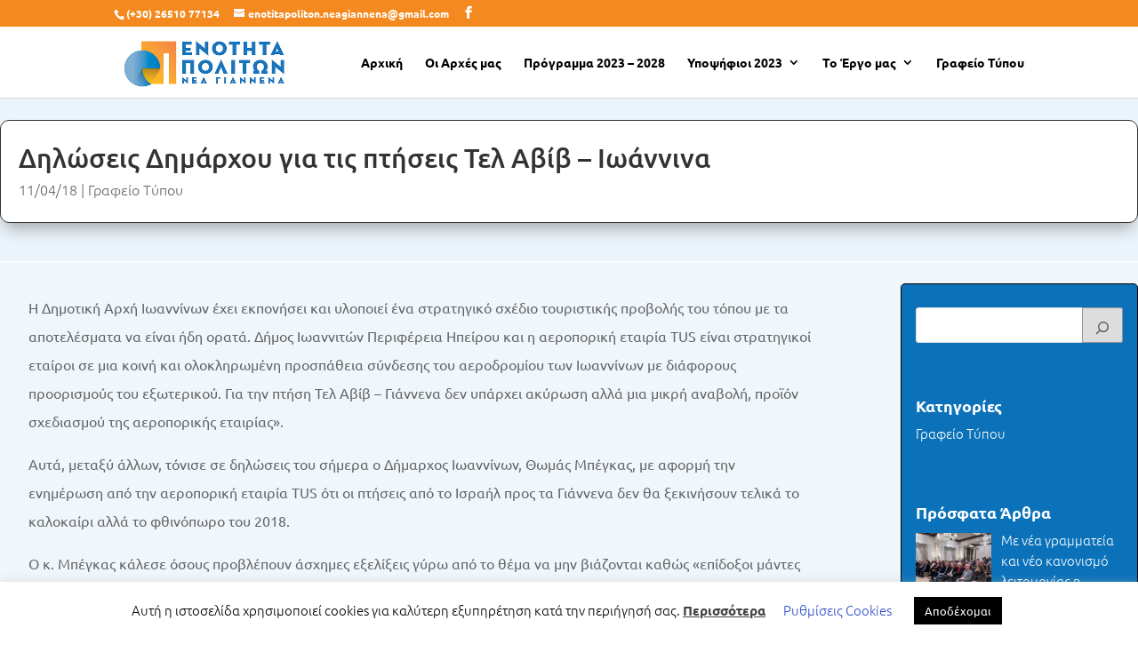

--- FILE ---
content_type: text/html; charset=UTF-8
request_url: https://enotitapoliton.gr/diloseis-dimarchou-gia-tis-ptiseis-tel-aviv-ioannina/
body_size: 66868
content:
<!DOCTYPE html>
<html lang="en-US">
<head>
	<meta charset="UTF-8" />
<meta http-equiv="X-UA-Compatible" content="IE=edge">
	<link rel="pingback" href="https://enotitapoliton.gr/xmlrpc.php" />

	<script type="text/javascript">
		document.documentElement.className = 'js';
	</script>

	<link rel="preconnect" href="https://fonts.gstatic.com" crossorigin /><script id="diviarea-loader">window.DiviPopupData=window.DiviAreaConfig={"zIndex":1000000,"animateSpeed":400,"triggerClassPrefix":"show-popup-","idAttrib":"data-popup","modalIndicatorClass":"is-modal","blockingIndicatorClass":"is-blocking","defaultShowCloseButton":true,"withCloseClass":"with-close","noCloseClass":"no-close","triggerCloseClass":"close","singletonClass":"single","darkModeClass":"dark","noShadowClass":"no-shadow","altCloseClass":"close-alt","popupSelector":".et_pb_section.popup","initializeOnEvent":"et_pb_after_init_modules","popupWrapperClass":"area-outer-wrap","fullHeightClass":"full-height","openPopupClass":"da-overlay-visible","overlayClass":"da-overlay","exitIndicatorClass":"on-exit","hoverTriggerClass":"on-hover","clickTriggerClass":"on-click","onExitDelay":2000,"notMobileClass":"not-mobile","notTabletClass":"not-tablet","notDesktopClass":"not-desktop","baseContext":"body","activePopupClass":"is-open","closeButtonClass":"da-close","withLoaderClass":"with-loader","debug":false,"ajaxUrl":"https:\/\/enotitapoliton.gr\/wp-admin\/admin-ajax.php","sys":[]};var divimode_loader=function(){"use strict";!function(t){t.DiviArea=t.DiviPopup={loaded:!1};var n=t.DiviArea,i=n.Hooks={},o={};function r(t,n,i){var r,e,c;if("string"==typeof t)if(o[t]){if(n)if((r=o[t])&&i)for(c=r.length;c--;)(e=r[c]).callback===n&&e.context===i&&(r[c]=!1);else for(c=r.length;c--;)r[c].callback===n&&(r[c]=!1)}else o[t]=[]}function e(t,n,i,r){if("string"==typeof t){var e={callback:n,priority:i,context:r},c=o[t];c?(c.push(e),c=function(t){var n,i,o,r,e=t.length;for(r=1;r<e;r++)for(n=t[r],i=r;i>0;i--)(o=t[i-1]).priority>n.priority&&(t[i]=o,t[i-1]=n);return t}(c)):c=[e],o[t]=c}}function c(t,n,i){"string"==typeof n&&(n=[n]);var r,e,c=[];for(r=0;r<n.length;r++)Array.prototype.push.apply(c,o[n[r]]);for(e=0;e<c.length;e++){var a=void 0;c[e]&&"function"==typeof c[e].callback&&("filter"===t?void 0!==(a=c[e].callback.apply(c[e].context,i))&&(i[0]=a):c[e].callback.apply(c[e].context,i))}if("filter"===t)return i[0]}i.silent=function(){return i},n.removeFilter=i.removeFilter=function(t,n){r(t,n)},n.removeAction=i.removeAction=function(t,n){r(t,n)},n.applyFilters=i.applyFilters=function(t){for(var n=[],i=arguments.length-1;i-- >0;)n[i]=arguments[i+1];return c("filter",t,n)},n.doAction=i.doAction=function(t){for(var n=[],i=arguments.length-1;i-- >0;)n[i]=arguments[i+1];c("action",t,n)},n.addFilter=i.addFilter=function(n,i,o,r){e(n,i,parseInt(o||10,10),r||t)},n.addAction=i.addAction=function(n,i,o,r){e(n,i,parseInt(o||10,10),r||t)},n.addActionOnce=i.addActionOnce=function(n,i,o,c){e(n,i,parseInt(o||10,10),c||t),e(n,(function(){r(n,i)}),1+parseInt(o||10,10),c||t)}}(window);return{}}();
</script><style id="et-builder-googlefonts-cached-inline">/* Original: https://fonts.googleapis.com/css?family=Ubuntu:300,300italic,regular,italic,500,500italic,700,700italic|Montserrat:100,200,300,regular,500,600,700,800,900,100italic,200italic,300italic,italic,500italic,600italic,700italic,800italic,900italic&#038;subset=cyrillic,cyrillic-ext,greek,greek-ext,latin,latin-ext,vietnamese&#038;display=swap *//* User Agent: Mozilla/5.0 (Unknown; Linux x86_64) AppleWebKit/538.1 (KHTML, like Gecko) Safari/538.1 Daum/4.1 */@font-face {font-family: 'Montserrat';font-style: italic;font-weight: 100;font-display: swap;src: url(https://fonts.gstatic.com/s/montserrat/v31/JTUFjIg1_i6t8kCHKm459Wx7xQYXK0vOoz6jq6R8aX8.ttf) format('truetype');}@font-face {font-family: 'Montserrat';font-style: italic;font-weight: 200;font-display: swap;src: url(https://fonts.gstatic.com/s/montserrat/v31/JTUFjIg1_i6t8kCHKm459Wx7xQYXK0vOoz6jqyR9aX8.ttf) format('truetype');}@font-face {font-family: 'Montserrat';font-style: italic;font-weight: 300;font-display: swap;src: url(https://fonts.gstatic.com/s/montserrat/v31/JTUFjIg1_i6t8kCHKm459Wx7xQYXK0vOoz6jq_p9aX8.ttf) format('truetype');}@font-face {font-family: 'Montserrat';font-style: italic;font-weight: 400;font-display: swap;src: url(https://fonts.gstatic.com/s/montserrat/v31/JTUFjIg1_i6t8kCHKm459Wx7xQYXK0vOoz6jq6R9aX8.ttf) format('truetype');}@font-face {font-family: 'Montserrat';font-style: italic;font-weight: 500;font-display: swap;src: url(https://fonts.gstatic.com/s/montserrat/v31/JTUFjIg1_i6t8kCHKm459Wx7xQYXK0vOoz6jq5Z9aX8.ttf) format('truetype');}@font-face {font-family: 'Montserrat';font-style: italic;font-weight: 600;font-display: swap;src: url(https://fonts.gstatic.com/s/montserrat/v31/JTUFjIg1_i6t8kCHKm459Wx7xQYXK0vOoz6jq3p6aX8.ttf) format('truetype');}@font-face {font-family: 'Montserrat';font-style: italic;font-weight: 700;font-display: swap;src: url(https://fonts.gstatic.com/s/montserrat/v31/JTUFjIg1_i6t8kCHKm459Wx7xQYXK0vOoz6jq0N6aX8.ttf) format('truetype');}@font-face {font-family: 'Montserrat';font-style: italic;font-weight: 800;font-display: swap;src: url(https://fonts.gstatic.com/s/montserrat/v31/JTUFjIg1_i6t8kCHKm459Wx7xQYXK0vOoz6jqyR6aX8.ttf) format('truetype');}@font-face {font-family: 'Montserrat';font-style: italic;font-weight: 900;font-display: swap;src: url(https://fonts.gstatic.com/s/montserrat/v31/JTUFjIg1_i6t8kCHKm459Wx7xQYXK0vOoz6jqw16aX8.ttf) format('truetype');}@font-face {font-family: 'Montserrat';font-style: normal;font-weight: 100;font-display: swap;src: url(https://fonts.gstatic.com/s/montserrat/v31/JTUHjIg1_i6t8kCHKm4532VJOt5-QNFgpCtr6Uw-.ttf) format('truetype');}@font-face {font-family: 'Montserrat';font-style: normal;font-weight: 200;font-display: swap;src: url(https://fonts.gstatic.com/s/montserrat/v31/JTUHjIg1_i6t8kCHKm4532VJOt5-QNFgpCvr6Ew-.ttf) format('truetype');}@font-face {font-family: 'Montserrat';font-style: normal;font-weight: 300;font-display: swap;src: url(https://fonts.gstatic.com/s/montserrat/v31/JTUHjIg1_i6t8kCHKm4532VJOt5-QNFgpCs16Ew-.ttf) format('truetype');}@font-face {font-family: 'Montserrat';font-style: normal;font-weight: 400;font-display: swap;src: url(https://fonts.gstatic.com/s/montserrat/v31/JTUHjIg1_i6t8kCHKm4532VJOt5-QNFgpCtr6Ew-.ttf) format('truetype');}@font-face {font-family: 'Montserrat';font-style: normal;font-weight: 500;font-display: swap;src: url(https://fonts.gstatic.com/s/montserrat/v31/JTUHjIg1_i6t8kCHKm4532VJOt5-QNFgpCtZ6Ew-.ttf) format('truetype');}@font-face {font-family: 'Montserrat';font-style: normal;font-weight: 600;font-display: swap;src: url(https://fonts.gstatic.com/s/montserrat/v31/JTUHjIg1_i6t8kCHKm4532VJOt5-QNFgpCu170w-.ttf) format('truetype');}@font-face {font-family: 'Montserrat';font-style: normal;font-weight: 700;font-display: swap;src: url(https://fonts.gstatic.com/s/montserrat/v31/JTUHjIg1_i6t8kCHKm4532VJOt5-QNFgpCuM70w-.ttf) format('truetype');}@font-face {font-family: 'Montserrat';font-style: normal;font-weight: 800;font-display: swap;src: url(https://fonts.gstatic.com/s/montserrat/v31/JTUHjIg1_i6t8kCHKm4532VJOt5-QNFgpCvr70w-.ttf) format('truetype');}@font-face {font-family: 'Montserrat';font-style: normal;font-weight: 900;font-display: swap;src: url(https://fonts.gstatic.com/s/montserrat/v31/JTUHjIg1_i6t8kCHKm4532VJOt5-QNFgpCvC70w-.ttf) format('truetype');}@font-face {font-family: 'Ubuntu';font-style: italic;font-weight: 300;font-display: swap;src: url(https://fonts.gstatic.com/s/ubuntu/v21/4iCp6KVjbNBYlgoKejZftWyI.ttf) format('truetype');}@font-face {font-family: 'Ubuntu';font-style: italic;font-weight: 400;font-display: swap;src: url(https://fonts.gstatic.com/s/ubuntu/v21/4iCu6KVjbNBYlgoKeg7z.ttf) format('truetype');}@font-face {font-family: 'Ubuntu';font-style: italic;font-weight: 500;font-display: swap;src: url(https://fonts.gstatic.com/s/ubuntu/v21/4iCp6KVjbNBYlgoKejYHtGyI.ttf) format('truetype');}@font-face {font-family: 'Ubuntu';font-style: italic;font-weight: 700;font-display: swap;src: url(https://fonts.gstatic.com/s/ubuntu/v21/4iCp6KVjbNBYlgoKejZPsmyI.ttf) format('truetype');}@font-face {font-family: 'Ubuntu';font-style: normal;font-weight: 300;font-display: swap;src: url(https://fonts.gstatic.com/s/ubuntu/v21/4iCv6KVjbNBYlgoC1CzTtw.ttf) format('truetype');}@font-face {font-family: 'Ubuntu';font-style: normal;font-weight: 400;font-display: swap;src: url(https://fonts.gstatic.com/s/ubuntu/v21/4iCs6KVjbNBYlgo6eA.ttf) format('truetype');}@font-face {font-family: 'Ubuntu';font-style: normal;font-weight: 500;font-display: swap;src: url(https://fonts.gstatic.com/s/ubuntu/v21/4iCv6KVjbNBYlgoCjC3Ttw.ttf) format('truetype');}@font-face {font-family: 'Ubuntu';font-style: normal;font-weight: 700;font-display: swap;src: url(https://fonts.gstatic.com/s/ubuntu/v21/4iCv6KVjbNBYlgoCxCvTtw.ttf) format('truetype');}/* User Agent: Mozilla/5.0 (Windows NT 6.1; WOW64; rv:27.0) Gecko/20100101 Firefox/27.0 */@font-face {font-family: 'Montserrat';font-style: italic;font-weight: 100;font-display: swap;src: url(https://fonts.gstatic.com/l/font?kit=JTUFjIg1_i6t8kCHKm459Wx7xQYXK0vOoz6jq6R8aXw&skey=2d3c1187d5eede0f&v=v31) format('woff');}@font-face {font-family: 'Montserrat';font-style: italic;font-weight: 200;font-display: swap;src: url(https://fonts.gstatic.com/l/font?kit=JTUFjIg1_i6t8kCHKm459Wx7xQYXK0vOoz6jqyR9aXw&skey=2d3c1187d5eede0f&v=v31) format('woff');}@font-face {font-family: 'Montserrat';font-style: italic;font-weight: 300;font-display: swap;src: url(https://fonts.gstatic.com/l/font?kit=JTUFjIg1_i6t8kCHKm459Wx7xQYXK0vOoz6jq_p9aXw&skey=2d3c1187d5eede0f&v=v31) format('woff');}@font-face {font-family: 'Montserrat';font-style: italic;font-weight: 400;font-display: swap;src: url(https://fonts.gstatic.com/l/font?kit=JTUFjIg1_i6t8kCHKm459Wx7xQYXK0vOoz6jq6R9aXw&skey=2d3c1187d5eede0f&v=v31) format('woff');}@font-face {font-family: 'Montserrat';font-style: italic;font-weight: 500;font-display: swap;src: url(https://fonts.gstatic.com/l/font?kit=JTUFjIg1_i6t8kCHKm459Wx7xQYXK0vOoz6jq5Z9aXw&skey=2d3c1187d5eede0f&v=v31) format('woff');}@font-face {font-family: 'Montserrat';font-style: italic;font-weight: 600;font-display: swap;src: url(https://fonts.gstatic.com/l/font?kit=JTUFjIg1_i6t8kCHKm459Wx7xQYXK0vOoz6jq3p6aXw&skey=2d3c1187d5eede0f&v=v31) format('woff');}@font-face {font-family: 'Montserrat';font-style: italic;font-weight: 700;font-display: swap;src: url(https://fonts.gstatic.com/l/font?kit=JTUFjIg1_i6t8kCHKm459Wx7xQYXK0vOoz6jq0N6aXw&skey=2d3c1187d5eede0f&v=v31) format('woff');}@font-face {font-family: 'Montserrat';font-style: italic;font-weight: 800;font-display: swap;src: url(https://fonts.gstatic.com/l/font?kit=JTUFjIg1_i6t8kCHKm459Wx7xQYXK0vOoz6jqyR6aXw&skey=2d3c1187d5eede0f&v=v31) format('woff');}@font-face {font-family: 'Montserrat';font-style: italic;font-weight: 900;font-display: swap;src: url(https://fonts.gstatic.com/l/font?kit=JTUFjIg1_i6t8kCHKm459Wx7xQYXK0vOoz6jqw16aXw&skey=2d3c1187d5eede0f&v=v31) format('woff');}@font-face {font-family: 'Montserrat';font-style: normal;font-weight: 100;font-display: swap;src: url(https://fonts.gstatic.com/l/font?kit=JTUHjIg1_i6t8kCHKm4532VJOt5-QNFgpCtr6Uw9&skey=7bc19f711c0de8f&v=v31) format('woff');}@font-face {font-family: 'Montserrat';font-style: normal;font-weight: 200;font-display: swap;src: url(https://fonts.gstatic.com/l/font?kit=JTUHjIg1_i6t8kCHKm4532VJOt5-QNFgpCvr6Ew9&skey=7bc19f711c0de8f&v=v31) format('woff');}@font-face {font-family: 'Montserrat';font-style: normal;font-weight: 300;font-display: swap;src: url(https://fonts.gstatic.com/l/font?kit=JTUHjIg1_i6t8kCHKm4532VJOt5-QNFgpCs16Ew9&skey=7bc19f711c0de8f&v=v31) format('woff');}@font-face {font-family: 'Montserrat';font-style: normal;font-weight: 400;font-display: swap;src: url(https://fonts.gstatic.com/l/font?kit=JTUHjIg1_i6t8kCHKm4532VJOt5-QNFgpCtr6Ew9&skey=7bc19f711c0de8f&v=v31) format('woff');}@font-face {font-family: 'Montserrat';font-style: normal;font-weight: 500;font-display: swap;src: url(https://fonts.gstatic.com/l/font?kit=JTUHjIg1_i6t8kCHKm4532VJOt5-QNFgpCtZ6Ew9&skey=7bc19f711c0de8f&v=v31) format('woff');}@font-face {font-family: 'Montserrat';font-style: normal;font-weight: 600;font-display: swap;src: url(https://fonts.gstatic.com/l/font?kit=JTUHjIg1_i6t8kCHKm4532VJOt5-QNFgpCu170w9&skey=7bc19f711c0de8f&v=v31) format('woff');}@font-face {font-family: 'Montserrat';font-style: normal;font-weight: 700;font-display: swap;src: url(https://fonts.gstatic.com/l/font?kit=JTUHjIg1_i6t8kCHKm4532VJOt5-QNFgpCuM70w9&skey=7bc19f711c0de8f&v=v31) format('woff');}@font-face {font-family: 'Montserrat';font-style: normal;font-weight: 800;font-display: swap;src: url(https://fonts.gstatic.com/l/font?kit=JTUHjIg1_i6t8kCHKm4532VJOt5-QNFgpCvr70w9&skey=7bc19f711c0de8f&v=v31) format('woff');}@font-face {font-family: 'Montserrat';font-style: normal;font-weight: 900;font-display: swap;src: url(https://fonts.gstatic.com/l/font?kit=JTUHjIg1_i6t8kCHKm4532VJOt5-QNFgpCvC70w9&skey=7bc19f711c0de8f&v=v31) format('woff');}@font-face {font-family: 'Ubuntu';font-style: italic;font-weight: 300;font-display: swap;src: url(https://fonts.gstatic.com/l/font?kit=4iCp6KVjbNBYlgoKejZftWyL&skey=90d99b3fe961a2bb&v=v21) format('woff');}@font-face {font-family: 'Ubuntu';font-style: italic;font-weight: 400;font-display: swap;src: url(https://fonts.gstatic.com/l/font?kit=4iCu6KVjbNBYlgoKeg7w&skey=faa714a35371172&v=v21) format('woff');}@font-face {font-family: 'Ubuntu';font-style: italic;font-weight: 500;font-display: swap;src: url(https://fonts.gstatic.com/l/font?kit=4iCp6KVjbNBYlgoKejYHtGyL&skey=c945e28caa1e3826&v=v21) format('woff');}@font-face {font-family: 'Ubuntu';font-style: italic;font-weight: 700;font-display: swap;src: url(https://fonts.gstatic.com/l/font?kit=4iCp6KVjbNBYlgoKejZPsmyL&skey=fa49613badbd6dc7&v=v21) format('woff');}@font-face {font-family: 'Ubuntu';font-style: normal;font-weight: 300;font-display: swap;src: url(https://fonts.gstatic.com/l/font?kit=4iCv6KVjbNBYlgoC1CzTtA&skey=c70d0e00360563fb&v=v21) format('woff');}@font-face {font-family: 'Ubuntu';font-style: normal;font-weight: 400;font-display: swap;src: url(https://fonts.gstatic.com/l/font?kit=4iCs6KVjbNBYlgo6ew&skey=7e59fc036a1a8481&v=v21) format('woff');}@font-face {font-family: 'Ubuntu';font-style: normal;font-weight: 500;font-display: swap;src: url(https://fonts.gstatic.com/l/font?kit=4iCv6KVjbNBYlgoCjC3TtA&skey=d8a1e01f6daf5892&v=v21) format('woff');}@font-face {font-family: 'Ubuntu';font-style: normal;font-weight: 700;font-display: swap;src: url(https://fonts.gstatic.com/l/font?kit=4iCv6KVjbNBYlgoCxCvTtA&skey=403363908a1ded4d&v=v21) format('woff');}/* User Agent: Mozilla/5.0 (Windows NT 6.3; rv:39.0) Gecko/20100101 Firefox/39.0 */@font-face {font-family: 'Montserrat';font-style: italic;font-weight: 100;font-display: swap;src: url(https://fonts.gstatic.com/s/montserrat/v31/JTUFjIg1_i6t8kCHKm459Wx7xQYXK0vOoz6jq6R8aXo.woff2) format('woff2');}@font-face {font-family: 'Montserrat';font-style: italic;font-weight: 200;font-display: swap;src: url(https://fonts.gstatic.com/s/montserrat/v31/JTUFjIg1_i6t8kCHKm459Wx7xQYXK0vOoz6jqyR9aXo.woff2) format('woff2');}@font-face {font-family: 'Montserrat';font-style: italic;font-weight: 300;font-display: swap;src: url(https://fonts.gstatic.com/s/montserrat/v31/JTUFjIg1_i6t8kCHKm459Wx7xQYXK0vOoz6jq_p9aXo.woff2) format('woff2');}@font-face {font-family: 'Montserrat';font-style: italic;font-weight: 400;font-display: swap;src: url(https://fonts.gstatic.com/s/montserrat/v31/JTUFjIg1_i6t8kCHKm459Wx7xQYXK0vOoz6jq6R9aXo.woff2) format('woff2');}@font-face {font-family: 'Montserrat';font-style: italic;font-weight: 500;font-display: swap;src: url(https://fonts.gstatic.com/s/montserrat/v31/JTUFjIg1_i6t8kCHKm459Wx7xQYXK0vOoz6jq5Z9aXo.woff2) format('woff2');}@font-face {font-family: 'Montserrat';font-style: italic;font-weight: 600;font-display: swap;src: url(https://fonts.gstatic.com/s/montserrat/v31/JTUFjIg1_i6t8kCHKm459Wx7xQYXK0vOoz6jq3p6aXo.woff2) format('woff2');}@font-face {font-family: 'Montserrat';font-style: italic;font-weight: 700;font-display: swap;src: url(https://fonts.gstatic.com/s/montserrat/v31/JTUFjIg1_i6t8kCHKm459Wx7xQYXK0vOoz6jq0N6aXo.woff2) format('woff2');}@font-face {font-family: 'Montserrat';font-style: italic;font-weight: 800;font-display: swap;src: url(https://fonts.gstatic.com/s/montserrat/v31/JTUFjIg1_i6t8kCHKm459Wx7xQYXK0vOoz6jqyR6aXo.woff2) format('woff2');}@font-face {font-family: 'Montserrat';font-style: italic;font-weight: 900;font-display: swap;src: url(https://fonts.gstatic.com/s/montserrat/v31/JTUFjIg1_i6t8kCHKm459Wx7xQYXK0vOoz6jqw16aXo.woff2) format('woff2');}@font-face {font-family: 'Montserrat';font-style: normal;font-weight: 100;font-display: swap;src: url(https://fonts.gstatic.com/s/montserrat/v31/JTUHjIg1_i6t8kCHKm4532VJOt5-QNFgpCtr6Uw7.woff2) format('woff2');}@font-face {font-family: 'Montserrat';font-style: normal;font-weight: 200;font-display: swap;src: url(https://fonts.gstatic.com/s/montserrat/v31/JTUHjIg1_i6t8kCHKm4532VJOt5-QNFgpCvr6Ew7.woff2) format('woff2');}@font-face {font-family: 'Montserrat';font-style: normal;font-weight: 300;font-display: swap;src: url(https://fonts.gstatic.com/s/montserrat/v31/JTUHjIg1_i6t8kCHKm4532VJOt5-QNFgpCs16Ew7.woff2) format('woff2');}@font-face {font-family: 'Montserrat';font-style: normal;font-weight: 400;font-display: swap;src: url(https://fonts.gstatic.com/s/montserrat/v31/JTUHjIg1_i6t8kCHKm4532VJOt5-QNFgpCtr6Ew7.woff2) format('woff2');}@font-face {font-family: 'Montserrat';font-style: normal;font-weight: 500;font-display: swap;src: url(https://fonts.gstatic.com/s/montserrat/v31/JTUHjIg1_i6t8kCHKm4532VJOt5-QNFgpCtZ6Ew7.woff2) format('woff2');}@font-face {font-family: 'Montserrat';font-style: normal;font-weight: 600;font-display: swap;src: url(https://fonts.gstatic.com/s/montserrat/v31/JTUHjIg1_i6t8kCHKm4532VJOt5-QNFgpCu170w7.woff2) format('woff2');}@font-face {font-family: 'Montserrat';font-style: normal;font-weight: 700;font-display: swap;src: url(https://fonts.gstatic.com/s/montserrat/v31/JTUHjIg1_i6t8kCHKm4532VJOt5-QNFgpCuM70w7.woff2) format('woff2');}@font-face {font-family: 'Montserrat';font-style: normal;font-weight: 800;font-display: swap;src: url(https://fonts.gstatic.com/s/montserrat/v31/JTUHjIg1_i6t8kCHKm4532VJOt5-QNFgpCvr70w7.woff2) format('woff2');}@font-face {font-family: 'Montserrat';font-style: normal;font-weight: 900;font-display: swap;src: url(https://fonts.gstatic.com/s/montserrat/v31/JTUHjIg1_i6t8kCHKm4532VJOt5-QNFgpCvC70w7.woff2) format('woff2');}@font-face {font-family: 'Ubuntu';font-style: italic;font-weight: 300;font-display: swap;src: url(https://fonts.gstatic.com/s/ubuntu/v21/4iCp6KVjbNBYlgoKejZftWyN.woff2) format('woff2');}@font-face {font-family: 'Ubuntu';font-style: italic;font-weight: 400;font-display: swap;src: url(https://fonts.gstatic.com/s/ubuntu/v21/4iCu6KVjbNBYlgoKeg72.woff2) format('woff2');}@font-face {font-family: 'Ubuntu';font-style: italic;font-weight: 500;font-display: swap;src: url(https://fonts.gstatic.com/s/ubuntu/v21/4iCp6KVjbNBYlgoKejYHtGyN.woff2) format('woff2');}@font-face {font-family: 'Ubuntu';font-style: italic;font-weight: 700;font-display: swap;src: url(https://fonts.gstatic.com/s/ubuntu/v21/4iCp6KVjbNBYlgoKejZPsmyN.woff2) format('woff2');}@font-face {font-family: 'Ubuntu';font-style: normal;font-weight: 300;font-display: swap;src: url(https://fonts.gstatic.com/s/ubuntu/v21/4iCv6KVjbNBYlgoC1CzTsg.woff2) format('woff2');}@font-face {font-family: 'Ubuntu';font-style: normal;font-weight: 400;font-display: swap;src: url(https://fonts.gstatic.com/s/ubuntu/v21/4iCs6KVjbNBYlgo6fQ.woff2) format('woff2');}@font-face {font-family: 'Ubuntu';font-style: normal;font-weight: 500;font-display: swap;src: url(https://fonts.gstatic.com/s/ubuntu/v21/4iCv6KVjbNBYlgoCjC3Tsg.woff2) format('woff2');}@font-face {font-family: 'Ubuntu';font-style: normal;font-weight: 700;font-display: swap;src: url(https://fonts.gstatic.com/s/ubuntu/v21/4iCv6KVjbNBYlgoCxCvTsg.woff2) format('woff2');}</style><meta name='robots' content='index, follow, max-image-preview:large, max-snippet:-1, max-video-preview:-1' />
<script type="text/javascript">
			let jqueryParams=[],jQuery=function(r){return jqueryParams=[...jqueryParams,r],jQuery},$=function(r){return jqueryParams=[...jqueryParams,r],$};window.jQuery=jQuery,window.$=jQuery;let customHeadScripts=!1;jQuery.fn=jQuery.prototype={},$.fn=jQuery.prototype={},jQuery.noConflict=function(r){if(window.jQuery)return jQuery=window.jQuery,$=window.jQuery,customHeadScripts=!0,jQuery.noConflict},jQuery.ready=function(r){jqueryParams=[...jqueryParams,r]},$.ready=function(r){jqueryParams=[...jqueryParams,r]},jQuery.load=function(r){jqueryParams=[...jqueryParams,r]},$.load=function(r){jqueryParams=[...jqueryParams,r]},jQuery.fn.ready=function(r){jqueryParams=[...jqueryParams,r]},$.fn.ready=function(r){jqueryParams=[...jqueryParams,r]};</script>
	<!-- This site is optimized with the Yoast SEO plugin v22.9 - https://yoast.com/wordpress/plugins/seo/ -->
	<title>Δηλώσεις Δημάρχου για τις πτήσεις Τελ Αβίβ - Ιωάννινα</title>
	<meta name="description" content="Δηλώσεις Δημάρχου για τις πτήσεις Τελ Αβίβ - Ιωάννινα." />
	<link rel="canonical" href="https://enotitapoliton.gr/diloseis-dimarchou-gia-tis-ptiseis-tel-aviv-ioannina/" />
	<meta property="og:locale" content="en_US" />
	<meta property="og:type" content="article" />
	<meta property="og:title" content="Δηλώσεις Δημάρχου για τις πτήσεις Τελ Αβίβ - Ιωάννινα" />
	<meta property="og:description" content="Δηλώσεις Δημάρχου για τις πτήσεις Τελ Αβίβ - Ιωάννινα." />
	<meta property="og:url" content="https://enotitapoliton.gr/diloseis-dimarchou-gia-tis-ptiseis-tel-aviv-ioannina/" />
	<meta property="og:site_name" content="Ενότητα Πολιτών Νέα Γιάννενα" />
	<meta property="article:published_time" content="2018-04-10T21:00:00+00:00" />
	<meta property="article:modified_time" content="2022-02-18T15:59:36+00:00" />
	<meta property="og:image" content="https://enotitapoliton.gr/wp-content/uploads/2021/12/featured-image-deltio-tupou-1.jpg" />
	<meta property="og:image:width" content="1200" />
	<meta property="og:image:height" content="630" />
	<meta property="og:image:type" content="image/jpeg" />
	<meta name="author" content="Administrator" />
	<meta name="twitter:card" content="summary_large_image" />
	<meta name="twitter:label1" content="Written by" />
	<meta name="twitter:data1" content="Administrator" />
	<script type="application/ld+json" class="yoast-schema-graph">{"@context":"https://schema.org","@graph":[{"@type":"WebPage","@id":"https://enotitapoliton.gr/diloseis-dimarchou-gia-tis-ptiseis-tel-aviv-ioannina/","url":"https://enotitapoliton.gr/diloseis-dimarchou-gia-tis-ptiseis-tel-aviv-ioannina/","name":"Δηλώσεις Δημάρχου για τις πτήσεις Τελ Αβίβ - Ιωάννινα","isPartOf":{"@id":"https://enotitapoliton.gr/#website"},"primaryImageOfPage":{"@id":"https://enotitapoliton.gr/diloseis-dimarchou-gia-tis-ptiseis-tel-aviv-ioannina/#primaryimage"},"image":{"@id":"https://enotitapoliton.gr/diloseis-dimarchou-gia-tis-ptiseis-tel-aviv-ioannina/#primaryimage"},"thumbnailUrl":"https://enotitapoliton.gr/wp-content/uploads/2021/12/featured-image-deltio-tupou-1.jpg","datePublished":"2018-04-10T21:00:00+00:00","dateModified":"2022-02-18T15:59:36+00:00","author":{"@id":"https://enotitapoliton.gr/#/schema/person/f6b8fd5619f0ac4f31d66b2e8d1eb73c"},"description":"Δηλώσεις Δημάρχου για τις πτήσεις Τελ Αβίβ - Ιωάννινα.","inLanguage":"en-US","potentialAction":[{"@type":"ReadAction","target":["https://enotitapoliton.gr/diloseis-dimarchou-gia-tis-ptiseis-tel-aviv-ioannina/"]}]},{"@type":"ImageObject","inLanguage":"en-US","@id":"https://enotitapoliton.gr/diloseis-dimarchou-gia-tis-ptiseis-tel-aviv-ioannina/#primaryimage","url":"https://enotitapoliton.gr/wp-content/uploads/2021/12/featured-image-deltio-tupou-1.jpg","contentUrl":"https://enotitapoliton.gr/wp-content/uploads/2021/12/featured-image-deltio-tupou-1.jpg","width":1200,"height":630,"caption":"enotita politon nea giannena deltio tipou"},{"@type":"WebSite","@id":"https://enotitapoliton.gr/#website","url":"https://enotitapoliton.gr/","name":"Ενότητα Πολιτών Νέα Γιάννενα","description":"Just another WordPress site","potentialAction":[{"@type":"SearchAction","target":{"@type":"EntryPoint","urlTemplate":"https://enotitapoliton.gr/?s={search_term_string}"},"query-input":"required name=search_term_string"}],"inLanguage":"en-US"},{"@type":"Person","@id":"https://enotitapoliton.gr/#/schema/person/f6b8fd5619f0ac4f31d66b2e8d1eb73c","name":"Administrator","image":{"@type":"ImageObject","inLanguage":"en-US","@id":"https://enotitapoliton.gr/#/schema/person/image/","url":"https://secure.gravatar.com/avatar/f90cc31bfdde87a9a154796fe86f002b?s=96&d=mm&r=g","contentUrl":"https://secure.gravatar.com/avatar/f90cc31bfdde87a9a154796fe86f002b?s=96&d=mm&r=g","caption":"Administrator"}}]}</script>
	<!-- / Yoast SEO plugin. -->


<link rel="alternate" type="application/rss+xml" title="Ενότητα Πολιτών Νέα Γιάννενα &raquo; Feed" href="https://enotitapoliton.gr/feed/" />
<link rel="alternate" type="application/rss+xml" title="Ενότητα Πολιτών Νέα Γιάννενα &raquo; Comments Feed" href="https://enotitapoliton.gr/comments/feed/" />
<meta content="Divi Child v.0.1.1" name="generator"/><link rel='stylesheet' id='wp-block-library-css' href='https://enotitapoliton.gr/wp-includes/css/dist/block-library/style.min.css?ver=6.5.7' type='text/css' media='all' />
<style id='wp-block-library-theme-inline-css' type='text/css'>
.wp-block-audio figcaption{color:#555;font-size:13px;text-align:center}.is-dark-theme .wp-block-audio figcaption{color:#ffffffa6}.wp-block-audio{margin:0 0 1em}.wp-block-code{border:1px solid #ccc;border-radius:4px;font-family:Menlo,Consolas,monaco,monospace;padding:.8em 1em}.wp-block-embed figcaption{color:#555;font-size:13px;text-align:center}.is-dark-theme .wp-block-embed figcaption{color:#ffffffa6}.wp-block-embed{margin:0 0 1em}.blocks-gallery-caption{color:#555;font-size:13px;text-align:center}.is-dark-theme .blocks-gallery-caption{color:#ffffffa6}.wp-block-image figcaption{color:#555;font-size:13px;text-align:center}.is-dark-theme .wp-block-image figcaption{color:#ffffffa6}.wp-block-image{margin:0 0 1em}.wp-block-pullquote{border-bottom:4px solid;border-top:4px solid;color:currentColor;margin-bottom:1.75em}.wp-block-pullquote cite,.wp-block-pullquote footer,.wp-block-pullquote__citation{color:currentColor;font-size:.8125em;font-style:normal;text-transform:uppercase}.wp-block-quote{border-left:.25em solid;margin:0 0 1.75em;padding-left:1em}.wp-block-quote cite,.wp-block-quote footer{color:currentColor;font-size:.8125em;font-style:normal;position:relative}.wp-block-quote.has-text-align-right{border-left:none;border-right:.25em solid;padding-left:0;padding-right:1em}.wp-block-quote.has-text-align-center{border:none;padding-left:0}.wp-block-quote.is-large,.wp-block-quote.is-style-large,.wp-block-quote.is-style-plain{border:none}.wp-block-search .wp-block-search__label{font-weight:700}.wp-block-search__button{border:1px solid #ccc;padding:.375em .625em}:where(.wp-block-group.has-background){padding:1.25em 2.375em}.wp-block-separator.has-css-opacity{opacity:.4}.wp-block-separator{border:none;border-bottom:2px solid;margin-left:auto;margin-right:auto}.wp-block-separator.has-alpha-channel-opacity{opacity:1}.wp-block-separator:not(.is-style-wide):not(.is-style-dots){width:100px}.wp-block-separator.has-background:not(.is-style-dots){border-bottom:none;height:1px}.wp-block-separator.has-background:not(.is-style-wide):not(.is-style-dots){height:2px}.wp-block-table{margin:0 0 1em}.wp-block-table td,.wp-block-table th{word-break:normal}.wp-block-table figcaption{color:#555;font-size:13px;text-align:center}.is-dark-theme .wp-block-table figcaption{color:#ffffffa6}.wp-block-video figcaption{color:#555;font-size:13px;text-align:center}.is-dark-theme .wp-block-video figcaption{color:#ffffffa6}.wp-block-video{margin:0 0 1em}.wp-block-template-part.has-background{margin-bottom:0;margin-top:0;padding:1.25em 2.375em}
</style>
<style id='global-styles-inline-css' type='text/css'>
body{--wp--preset--color--black: #000000;--wp--preset--color--cyan-bluish-gray: #abb8c3;--wp--preset--color--white: #ffffff;--wp--preset--color--pale-pink: #f78da7;--wp--preset--color--vivid-red: #cf2e2e;--wp--preset--color--luminous-vivid-orange: #ff6900;--wp--preset--color--luminous-vivid-amber: #fcb900;--wp--preset--color--light-green-cyan: #7bdcb5;--wp--preset--color--vivid-green-cyan: #00d084;--wp--preset--color--pale-cyan-blue: #8ed1fc;--wp--preset--color--vivid-cyan-blue: #0693e3;--wp--preset--color--vivid-purple: #9b51e0;--wp--preset--gradient--vivid-cyan-blue-to-vivid-purple: linear-gradient(135deg,rgba(6,147,227,1) 0%,rgb(155,81,224) 100%);--wp--preset--gradient--light-green-cyan-to-vivid-green-cyan: linear-gradient(135deg,rgb(122,220,180) 0%,rgb(0,208,130) 100%);--wp--preset--gradient--luminous-vivid-amber-to-luminous-vivid-orange: linear-gradient(135deg,rgba(252,185,0,1) 0%,rgba(255,105,0,1) 100%);--wp--preset--gradient--luminous-vivid-orange-to-vivid-red: linear-gradient(135deg,rgba(255,105,0,1) 0%,rgb(207,46,46) 100%);--wp--preset--gradient--very-light-gray-to-cyan-bluish-gray: linear-gradient(135deg,rgb(238,238,238) 0%,rgb(169,184,195) 100%);--wp--preset--gradient--cool-to-warm-spectrum: linear-gradient(135deg,rgb(74,234,220) 0%,rgb(151,120,209) 20%,rgb(207,42,186) 40%,rgb(238,44,130) 60%,rgb(251,105,98) 80%,rgb(254,248,76) 100%);--wp--preset--gradient--blush-light-purple: linear-gradient(135deg,rgb(255,206,236) 0%,rgb(152,150,240) 100%);--wp--preset--gradient--blush-bordeaux: linear-gradient(135deg,rgb(254,205,165) 0%,rgb(254,45,45) 50%,rgb(107,0,62) 100%);--wp--preset--gradient--luminous-dusk: linear-gradient(135deg,rgb(255,203,112) 0%,rgb(199,81,192) 50%,rgb(65,88,208) 100%);--wp--preset--gradient--pale-ocean: linear-gradient(135deg,rgb(255,245,203) 0%,rgb(182,227,212) 50%,rgb(51,167,181) 100%);--wp--preset--gradient--electric-grass: linear-gradient(135deg,rgb(202,248,128) 0%,rgb(113,206,126) 100%);--wp--preset--gradient--midnight: linear-gradient(135deg,rgb(2,3,129) 0%,rgb(40,116,252) 100%);--wp--preset--font-size--small: 13px;--wp--preset--font-size--medium: 20px;--wp--preset--font-size--large: 36px;--wp--preset--font-size--x-large: 42px;--wp--preset--spacing--20: 0.44rem;--wp--preset--spacing--30: 0.67rem;--wp--preset--spacing--40: 1rem;--wp--preset--spacing--50: 1.5rem;--wp--preset--spacing--60: 2.25rem;--wp--preset--spacing--70: 3.38rem;--wp--preset--spacing--80: 5.06rem;--wp--preset--shadow--natural: 6px 6px 9px rgba(0, 0, 0, 0.2);--wp--preset--shadow--deep: 12px 12px 50px rgba(0, 0, 0, 0.4);--wp--preset--shadow--sharp: 6px 6px 0px rgba(0, 0, 0, 0.2);--wp--preset--shadow--outlined: 6px 6px 0px -3px rgba(255, 255, 255, 1), 6px 6px rgba(0, 0, 0, 1);--wp--preset--shadow--crisp: 6px 6px 0px rgba(0, 0, 0, 1);}body { margin: 0; }.wp-site-blocks > .alignleft { float: left; margin-right: 2em; }.wp-site-blocks > .alignright { float: right; margin-left: 2em; }.wp-site-blocks > .aligncenter { justify-content: center; margin-left: auto; margin-right: auto; }:where(.is-layout-flex){gap: 0.5em;}:where(.is-layout-grid){gap: 0.5em;}body .is-layout-flow > .alignleft{float: left;margin-inline-start: 0;margin-inline-end: 2em;}body .is-layout-flow > .alignright{float: right;margin-inline-start: 2em;margin-inline-end: 0;}body .is-layout-flow > .aligncenter{margin-left: auto !important;margin-right: auto !important;}body .is-layout-constrained > .alignleft{float: left;margin-inline-start: 0;margin-inline-end: 2em;}body .is-layout-constrained > .alignright{float: right;margin-inline-start: 2em;margin-inline-end: 0;}body .is-layout-constrained > .aligncenter{margin-left: auto !important;margin-right: auto !important;}body .is-layout-constrained > :where(:not(.alignleft):not(.alignright):not(.alignfull)){margin-left: auto !important;margin-right: auto !important;}body .is-layout-flex{display: flex;}body .is-layout-flex{flex-wrap: wrap;align-items: center;}body .is-layout-flex > *{margin: 0;}body .is-layout-grid{display: grid;}body .is-layout-grid > *{margin: 0;}body{padding-top: 0px;padding-right: 0px;padding-bottom: 0px;padding-left: 0px;}a:where(:not(.wp-element-button)){text-decoration: underline;}.wp-element-button, .wp-block-button__link{background-color: #32373c;border-width: 0;color: #fff;font-family: inherit;font-size: inherit;line-height: inherit;padding: calc(0.667em + 2px) calc(1.333em + 2px);text-decoration: none;}.has-black-color{color: var(--wp--preset--color--black) !important;}.has-cyan-bluish-gray-color{color: var(--wp--preset--color--cyan-bluish-gray) !important;}.has-white-color{color: var(--wp--preset--color--white) !important;}.has-pale-pink-color{color: var(--wp--preset--color--pale-pink) !important;}.has-vivid-red-color{color: var(--wp--preset--color--vivid-red) !important;}.has-luminous-vivid-orange-color{color: var(--wp--preset--color--luminous-vivid-orange) !important;}.has-luminous-vivid-amber-color{color: var(--wp--preset--color--luminous-vivid-amber) !important;}.has-light-green-cyan-color{color: var(--wp--preset--color--light-green-cyan) !important;}.has-vivid-green-cyan-color{color: var(--wp--preset--color--vivid-green-cyan) !important;}.has-pale-cyan-blue-color{color: var(--wp--preset--color--pale-cyan-blue) !important;}.has-vivid-cyan-blue-color{color: var(--wp--preset--color--vivid-cyan-blue) !important;}.has-vivid-purple-color{color: var(--wp--preset--color--vivid-purple) !important;}.has-black-background-color{background-color: var(--wp--preset--color--black) !important;}.has-cyan-bluish-gray-background-color{background-color: var(--wp--preset--color--cyan-bluish-gray) !important;}.has-white-background-color{background-color: var(--wp--preset--color--white) !important;}.has-pale-pink-background-color{background-color: var(--wp--preset--color--pale-pink) !important;}.has-vivid-red-background-color{background-color: var(--wp--preset--color--vivid-red) !important;}.has-luminous-vivid-orange-background-color{background-color: var(--wp--preset--color--luminous-vivid-orange) !important;}.has-luminous-vivid-amber-background-color{background-color: var(--wp--preset--color--luminous-vivid-amber) !important;}.has-light-green-cyan-background-color{background-color: var(--wp--preset--color--light-green-cyan) !important;}.has-vivid-green-cyan-background-color{background-color: var(--wp--preset--color--vivid-green-cyan) !important;}.has-pale-cyan-blue-background-color{background-color: var(--wp--preset--color--pale-cyan-blue) !important;}.has-vivid-cyan-blue-background-color{background-color: var(--wp--preset--color--vivid-cyan-blue) !important;}.has-vivid-purple-background-color{background-color: var(--wp--preset--color--vivid-purple) !important;}.has-black-border-color{border-color: var(--wp--preset--color--black) !important;}.has-cyan-bluish-gray-border-color{border-color: var(--wp--preset--color--cyan-bluish-gray) !important;}.has-white-border-color{border-color: var(--wp--preset--color--white) !important;}.has-pale-pink-border-color{border-color: var(--wp--preset--color--pale-pink) !important;}.has-vivid-red-border-color{border-color: var(--wp--preset--color--vivid-red) !important;}.has-luminous-vivid-orange-border-color{border-color: var(--wp--preset--color--luminous-vivid-orange) !important;}.has-luminous-vivid-amber-border-color{border-color: var(--wp--preset--color--luminous-vivid-amber) !important;}.has-light-green-cyan-border-color{border-color: var(--wp--preset--color--light-green-cyan) !important;}.has-vivid-green-cyan-border-color{border-color: var(--wp--preset--color--vivid-green-cyan) !important;}.has-pale-cyan-blue-border-color{border-color: var(--wp--preset--color--pale-cyan-blue) !important;}.has-vivid-cyan-blue-border-color{border-color: var(--wp--preset--color--vivid-cyan-blue) !important;}.has-vivid-purple-border-color{border-color: var(--wp--preset--color--vivid-purple) !important;}.has-vivid-cyan-blue-to-vivid-purple-gradient-background{background: var(--wp--preset--gradient--vivid-cyan-blue-to-vivid-purple) !important;}.has-light-green-cyan-to-vivid-green-cyan-gradient-background{background: var(--wp--preset--gradient--light-green-cyan-to-vivid-green-cyan) !important;}.has-luminous-vivid-amber-to-luminous-vivid-orange-gradient-background{background: var(--wp--preset--gradient--luminous-vivid-amber-to-luminous-vivid-orange) !important;}.has-luminous-vivid-orange-to-vivid-red-gradient-background{background: var(--wp--preset--gradient--luminous-vivid-orange-to-vivid-red) !important;}.has-very-light-gray-to-cyan-bluish-gray-gradient-background{background: var(--wp--preset--gradient--very-light-gray-to-cyan-bluish-gray) !important;}.has-cool-to-warm-spectrum-gradient-background{background: var(--wp--preset--gradient--cool-to-warm-spectrum) !important;}.has-blush-light-purple-gradient-background{background: var(--wp--preset--gradient--blush-light-purple) !important;}.has-blush-bordeaux-gradient-background{background: var(--wp--preset--gradient--blush-bordeaux) !important;}.has-luminous-dusk-gradient-background{background: var(--wp--preset--gradient--luminous-dusk) !important;}.has-pale-ocean-gradient-background{background: var(--wp--preset--gradient--pale-ocean) !important;}.has-electric-grass-gradient-background{background: var(--wp--preset--gradient--electric-grass) !important;}.has-midnight-gradient-background{background: var(--wp--preset--gradient--midnight) !important;}.has-small-font-size{font-size: var(--wp--preset--font-size--small) !important;}.has-medium-font-size{font-size: var(--wp--preset--font-size--medium) !important;}.has-large-font-size{font-size: var(--wp--preset--font-size--large) !important;}.has-x-large-font-size{font-size: var(--wp--preset--font-size--x-large) !important;}
.wp-block-navigation a:where(:not(.wp-element-button)){color: inherit;}
:where(.wp-block-post-template.is-layout-flex){gap: 1.25em;}:where(.wp-block-post-template.is-layout-grid){gap: 1.25em;}
:where(.wp-block-columns.is-layout-flex){gap: 2em;}:where(.wp-block-columns.is-layout-grid){gap: 2em;}
.wp-block-pullquote{font-size: 1.5em;line-height: 1.6;}
</style>
<link rel='stylesheet' id='cookie-law-info-css' href='https://enotitapoliton.gr/wp-content/plugins/cookie-law-info/legacy/public/css/cookie-law-info-public.css?ver=3.2.4' type='text/css' media='all' />
<link rel='stylesheet' id='cookie-law-info-gdpr-css' href='https://enotitapoliton.gr/wp-content/plugins/cookie-law-info/legacy/public/css/cookie-law-info-gdpr.css?ver=3.2.4' type='text/css' media='all' />
<link rel='stylesheet' id='css-divi-area-css' href='https://enotitapoliton.gr/wp-content/plugins/popups-for-divi/styles/front.min.css?ver=3.0.5' type='text/css' media='all' />
<style id='css-divi-area-inline-css' type='text/css'>
.et_pb_section.popup{display:none}
</style>
<link rel='stylesheet' id='recent-posts-widget-with-thumbnails-public-style-css' href='https://enotitapoliton.gr/wp-content/plugins/recent-posts-widget-with-thumbnails/public.css?ver=7.1.1' type='text/css' media='all' />
<link rel='stylesheet' id='popup-maker-site-css' href='//enotitapoliton.gr/wp-content/uploads/pum/pum-site-styles.css?generated=1719867704&#038;ver=1.19.0' type='text/css' media='all' />
<link rel='stylesheet' id='divi-style-parent-css' href='https://enotitapoliton.gr/wp-content/themes/Divi/style-static.min.css?ver=0.1.1' type='text/css' media='all' />
<link rel='stylesheet' id='divi-style-pum-css' href='https://enotitapoliton.gr/wp-content/themes/Divi-Child/style.css?ver=0.1.1' type='text/css' media='all' />
<script type="text/javascript" src="https://enotitapoliton.gr/wp-includes/js/jquery/jquery.min.js?ver=3.7.1" id="jquery-core-js"></script>
<script type="text/javascript" src="https://enotitapoliton.gr/wp-includes/js/jquery/jquery-migrate.min.js?ver=3.4.1" id="jquery-migrate-js"></script>
<script type="text/javascript" id="jquery-js-after">
/* <![CDATA[ */
jqueryParams.length&&$.each(jqueryParams,function(e,r){if("function"==typeof r){var n=String(r);n.replace("$","jQuery");var a=new Function("return "+n)();$(document).ready(a)}});
/* ]]> */
</script>
<script type="text/javascript" id="cookie-law-info-js-extra">
/* <![CDATA[ */
var Cli_Data = {"nn_cookie_ids":[],"cookielist":[],"non_necessary_cookies":[],"ccpaEnabled":"","ccpaRegionBased":"","ccpaBarEnabled":"","strictlyEnabled":["necessary","obligatoire"],"ccpaType":"gdpr","js_blocking":"","custom_integration":"","triggerDomRefresh":"","secure_cookies":""};
var cli_cookiebar_settings = {"animate_speed_hide":"500","animate_speed_show":"500","background":"#FFF","border":"#b1a6a6c2","border_on":"","button_1_button_colour":"#000","button_1_button_hover":"#000000","button_1_link_colour":"#fff","button_1_as_button":"1","button_1_new_win":"","button_2_button_colour":"#333","button_2_button_hover":"#292929","button_2_link_colour":"#444","button_2_as_button":"","button_2_hidebar":"","button_3_button_colour":"#000","button_3_button_hover":"#000000","button_3_link_colour":"#fff","button_3_as_button":"1","button_3_new_win":"","button_4_button_colour":"#000","button_4_button_hover":"#000000","button_4_link_colour":"#324ec9","button_4_as_button":"","button_7_button_colour":"#61a229","button_7_button_hover":"#4e8221","button_7_link_colour":"#fff","button_7_as_button":"1","button_7_new_win":"","font_family":"inherit","header_fix":"","notify_animate_hide":"1","notify_animate_show":"","notify_div_id":"#cookie-law-info-bar","notify_position_horizontal":"right","notify_position_vertical":"bottom","scroll_close":"","scroll_close_reload":"","accept_close_reload":"","reject_close_reload":"","showagain_tab":"","showagain_background":"#fff","showagain_border":"#000","showagain_div_id":"#cookie-law-info-again","showagain_x_position":"100px","text":"#000","show_once_yn":"","show_once":"10000","logging_on":"","as_popup":"","popup_overlay":"1","bar_heading_text":"","cookie_bar_as":"banner","popup_showagain_position":"bottom-right","widget_position":"left"};
var log_object = {"ajax_url":"https:\/\/enotitapoliton.gr\/wp-admin\/admin-ajax.php"};
/* ]]> */
</script>
<script type="text/javascript" src="https://enotitapoliton.gr/wp-content/plugins/cookie-law-info/legacy/public/js/cookie-law-info-public.js?ver=3.2.4" id="cookie-law-info-js"></script>
<script type="text/javascript" src="https://enotitapoliton.gr/wp-content/plugins/popups-for-divi/scripts/ie-compat.min.js?ver=3.0.5" id="dap-ie-js"></script>
<link rel="https://api.w.org/" href="https://enotitapoliton.gr/wp-json/" /><link rel="alternate" type="application/json" href="https://enotitapoliton.gr/wp-json/wp/v2/posts/214185" /><link rel="EditURI" type="application/rsd+xml" title="RSD" href="https://enotitapoliton.gr/xmlrpc.php?rsd" />
<meta name="generator" content="WordPress 6.5.7" />
<link rel='shortlink' href='https://enotitapoliton.gr/?p=214185' />
<link rel="alternate" type="application/json+oembed" href="https://enotitapoliton.gr/wp-json/oembed/1.0/embed?url=https%3A%2F%2Fenotitapoliton.gr%2Fdiloseis-dimarchou-gia-tis-ptiseis-tel-aviv-ioannina%2F" />
<link rel="alternate" type="text/xml+oembed" href="https://enotitapoliton.gr/wp-json/oembed/1.0/embed?url=https%3A%2F%2Fenotitapoliton.gr%2Fdiloseis-dimarchou-gia-tis-ptiseis-tel-aviv-ioannina%2F&#038;format=xml" />
<meta name="viewport" content="width=device-width, initial-scale=1.0, maximum-scale=1.0, user-scalable=0" /><script type="text/javascript">
	jQuery(document).ready(function($) {
		$(".et-social-icon a").attr('target', 'blank');
	});
</script>
<script type="text/javascript">
    jQuery(document).ready(function($) {
        $(".et_pb_member_social_links a").attr('target', 'blank');
    });
</script>
<!-- Google tag (gtag.js) -->
<script async src="https://www.googletagmanager.com/gtag/js?id=G-RSXB39EDGE">
</script>
<script>
  window.dataLayer = window.dataLayer || [];
  function gtag(){dataLayer.push(arguments);}
  gtag('js', new Date());

  gtag('config', 'G-RSXB39EDGE');
</script><link rel="icon" href="https://enotitapoliton.gr/wp-content/uploads/2023/07/cropped-enotitapoliton-icon-32x32.png" sizes="32x32" />
<link rel="icon" href="https://enotitapoliton.gr/wp-content/uploads/2023/07/cropped-enotitapoliton-icon-192x192.png" sizes="192x192" />
<link rel="apple-touch-icon" href="https://enotitapoliton.gr/wp-content/uploads/2023/07/cropped-enotitapoliton-icon-180x180.png" />
<meta name="msapplication-TileImage" content="https://enotitapoliton.gr/wp-content/uploads/2023/07/cropped-enotitapoliton-icon-270x270.png" />
<link rel="stylesheet" id="et-divi-customizer-global-cached-inline-styles" href="https://enotitapoliton.gr/wp-content/et-cache/global/et-divi-customizer-global.min.css?ver=1762504056" /><link rel="stylesheet" id="et-core-unified-tb-213677-214185-cached-inline-styles" href="https://enotitapoliton.gr/wp-content/et-cache/214185/et-core-unified-tb-213677-214185.min.css?ver=1762943142" /></head>
<body class="post-template-default single single-post postid-214185 single-format-standard et-tb-has-template et-tb-has-body et_pb_button_helper_class et_fixed_nav et_show_nav et_pb_show_title et_secondary_nav_enabled et_secondary_nav_two_panels et_primary_nav_dropdown_animation_fade et_secondary_nav_dropdown_animation_fade et_header_style_left et_pb_footer_columns4 et_cover_background et_pb_gutter osx et_pb_gutters3 et_divi_theme et-db">
	<div id="page-container">

					<div id="top-header">
			<div class="container clearfix">

			
				<div id="et-info">
									<span id="et-info-phone"><a href="tel:+302651077134">(+30) 26510 77134</a></span>
				
									<a href="mailto:enotitapoliton.neagiannena@gmail.com"><span id="et-info-email">enotitapoliton.neagiannena@gmail.com</span></a>
				
				<ul class="et-social-icons">

	<li class="et-social-icon et-social-facebook">
		<a href="https://www.facebook.com/thomasmpegkas/" class="icon">
			<span>Facebook</span>
		</a>
	</li>

</ul>				</div>

			
				<div id="et-secondary-menu">
				<div class="et_duplicate_social_icons">
								<ul class="et-social-icons">

	<li class="et-social-icon et-social-facebook">
		<a href="https://www.facebook.com/thomasmpegkas/" class="icon">
			<span>Facebook</span>
		</a>
	</li>

</ul>
							</div>				</div>

			</div>
		</div>
		
	
			<header id="main-header" data-height-onload="66">
			<div class="container clearfix et_menu_container">
							<div class="logo_container">
					<span class="logo_helper"></span>
					<a href="https://enotitapoliton.gr/">
						<img src="https://enotitapoliton.gr/wp-content/uploads/2023/07/ENOTITA-POLITON-HORIZONTAL.jpg" width="500" height="177" alt="Ενότητα Πολιτών Νέα Γιάννενα" id="logo" data-height-percentage="87" />
					</a>
				</div>
							<div id="et-top-navigation" data-height="66" data-fixed-height="40">
											<nav id="top-menu-nav">
						<ul id="top-menu" class="nav"><li id="menu-item-216878" class="menu-item menu-item-type-post_type menu-item-object-page menu-item-home menu-item-216878"><a href="https://enotitapoliton.gr/">Αρχική</a></li>
<li id="menu-item-215886" class="menu-item menu-item-type-post_type menu-item-object-page menu-item-215886"><a href="https://enotitapoliton.gr/oi-arxes-mas/">Οι Αρχές μας</a></li>
<li id="menu-item-218496" class="menu-item menu-item-type-custom menu-item-object-custom menu-item-218496"><a href="https://enotitapoliton.gr/3d-flip-book/programmatikes-theseis-2023-2028-analytika/">Πρόγραμμα 2023 &#8211; 2028</a></li>
<li id="menu-item-215887" class="menu-item menu-item-type-custom menu-item-object-custom menu-item-has-children menu-item-215887"><a href="#">Υποψήφιοι 2023</a>
<ul class="sub-menu">
	<li id="menu-item-215892" class="menu-item menu-item-type-post_type menu-item-object-page menu-item-215892"><a href="https://enotitapoliton.gr/dimotiki-enotita-ioanninon-2023/">Δ.Ε Ιωαννίνων 2023</a></li>
	<li id="menu-item-215893" class="menu-item menu-item-type-post_type menu-item-object-page menu-item-215893"><a href="https://enotitapoliton.gr/dimotiki-enotita-anatolis-2023/">Δ.Ε Ανατολής 2023</a></li>
	<li id="menu-item-215890" class="menu-item menu-item-type-post_type menu-item-object-page menu-item-215890"><a href="https://enotitapoliton.gr/dimotiki-enotita-mpizaniou-2023/">Δ.Ε Μπιζανίου 2023</a></li>
	<li id="menu-item-215891" class="menu-item menu-item-type-post_type menu-item-object-page menu-item-215891"><a href="https://enotitapoliton.gr/dimotiki-enotita-peramatos-2023/">Δ.Ε Περάματος 2023</a></li>
	<li id="menu-item-215889" class="menu-item menu-item-type-post_type menu-item-object-page menu-item-215889"><a href="https://enotitapoliton.gr/dimotiki-enotita-pamvotidas-2023/">Δ.Ε Παμβώτιδας 2023</a></li>
	<li id="menu-item-215888" class="menu-item menu-item-type-post_type menu-item-object-page menu-item-215888"><a href="https://enotitapoliton.gr/dimotiki-enotita-nisou-2023/">Δ.Ε Νήσου 2023</a></li>
	<li id="menu-item-218534" class="menu-item menu-item-type-post_type menu-item-object-page menu-item-218534"><a href="https://enotitapoliton.gr/ipopsifioi-symvouloi-koinotiton-2023/">Κοινοτήτων 2023</a></li>
</ul>
</li>
<li id="menu-item-214977" class="mega-menu menu-item menu-item-type-custom menu-item-object-custom menu-item-has-children menu-item-214977"><a href="#">Το Έργο μας</a>
<ul class="sub-menu">
	<li id="menu-item-215245" class="menu-item menu-item-type-post_type menu-item-object-page menu-item-215245"><a href="https://enotitapoliton.gr/odopoiia/">Οδοποιία</a></li>
	<li id="menu-item-215479" class="menu-item menu-item-type-post_type menu-item-object-page menu-item-215479"><a href="https://enotitapoliton.gr/plateies-parka/">Πλατείες – Πάρκα</a></li>
	<li id="menu-item-215036" class="menu-item menu-item-type-post_type menu-item-object-page menu-item-215036"><a href="https://enotitapoliton.gr/athlitikoi-choroi/">Αθλητικοί Χώροι</a></li>
	<li id="menu-item-215035" class="menu-item menu-item-type-post_type menu-item-object-page menu-item-215035"><a href="https://enotitapoliton.gr/pezodromia/">Πεζοδρόμια</a></li>
	<li id="menu-item-215244" class="menu-item menu-item-type-post_type menu-item-object-page menu-item-215244"><a href="https://enotitapoliton.gr/dipethe/">ΔΗΠΕΘΕ</a></li>
	<li id="menu-item-215242" class="menu-item menu-item-type-post_type menu-item-object-page menu-item-215242"><a href="https://enotitapoliton.gr/prasino/">Πράσινο</a></li>
	<li id="menu-item-215583" class="menu-item menu-item-type-post_type menu-item-object-page menu-item-215583"><a href="https://enotitapoliton.gr/paideia/">Παιδεία</a></li>
	<li id="menu-item-215581" class="menu-item menu-item-type-post_type menu-item-object-page menu-item-215581"><a href="https://enotitapoliton.gr/tourismos/">Τουρισμός</a></li>
	<li id="menu-item-215472" class="menu-item menu-item-type-post_type menu-item-object-page menu-item-215472"><a href="https://enotitapoliton.gr/perivallon/">Περιβάλλον</a></li>
	<li id="menu-item-215473" class="menu-item menu-item-type-post_type menu-item-object-page menu-item-215473"><a href="https://enotitapoliton.gr/agrotiki-anaptyksi/">Αγροτική Ανάπτυξη</a></li>
	<li id="menu-item-215582" class="menu-item menu-item-type-post_type menu-item-object-page menu-item-215582"><a href="https://enotitapoliton.gr/klirodotimata/">Κληροδοτήματα</a></li>
	<li id="menu-item-215471" class="menu-item menu-item-type-post_type menu-item-object-page menu-item-215471"><a href="https://enotitapoliton.gr/devai/">ΔΕΥΑΙ</a></li>
	<li id="menu-item-215243" class="menu-item menu-item-type-post_type menu-item-object-page menu-item-215243"><a href="https://enotitapoliton.gr/pnevmatiko-kentro-dimou-ioanniton/">Πνευματικό Κέντρο Δήμου Ιωαννιτών</a></li>
	<li id="menu-item-215478" class="menu-item menu-item-type-post_type menu-item-object-page menu-item-215478"><a href="https://enotitapoliton.gr/schedio-viosimis-astikis-kinitikotitas-svak/">Σχέδιο Βιώσιμης Αστικής Κινητικότητας (ΣΒΑΚ)</a></li>
	<li id="menu-item-215477" class="menu-item menu-item-type-post_type menu-item-object-page menu-item-215477"><a href="https://enotitapoliton.gr/koinonikes-prakseis-okpapa/">Κοινωνικές Πράξεις (ΟΚΠΑΠΑ)</a></li>
	<li id="menu-item-215476" class="menu-item menu-item-type-post_type menu-item-object-page menu-item-215476"><a href="https://enotitapoliton.gr/zografeios-oikos-evgirias/">Ζωγράφειος Οίκος Ευγηρίας</a></li>
	<li id="menu-item-215475" class="menu-item menu-item-type-post_type menu-item-object-page menu-item-215475"><a href="https://enotitapoliton.gr/oikonomikos-apologismos-2015-2019/">Οικονομικός Απολογισμός 2015 – 2019</a></li>
	<li id="menu-item-215762" class="menu-item menu-item-type-post_type menu-item-object-page menu-item-215762"><a href="https://enotitapoliton.gr/programmatismos-ergon-diacheirisi-espa/">Προγραμματισμός Έργων – Διαχείρηση ΕΣΠΑ</a></li>
	<li id="menu-item-215474" class="menu-item menu-item-type-post_type menu-item-object-page menu-item-215474"><a href="https://enotitapoliton.gr/kathariotita-diacheirisi-aporrimmaton/">Καθαριότητα – Διαχείρηση Απορριμμάτων</a></li>
</ul>
</li>
<li id="menu-item-217708" class="menu-item menu-item-type-taxonomy menu-item-object-category current-post-ancestor current-menu-parent current-post-parent menu-item-217708"><a href="https://enotitapoliton.gr/grafeio-typou/">Γραφείο Τύπου</a></li>
</ul>						</nav>
					
					
					
					
					<div id="et_mobile_nav_menu">
				<div class="mobile_nav closed">
					<span class="select_page">Select Page</span>
					<span class="mobile_menu_bar mobile_menu_bar_toggle"></span>
				</div>
			</div>				</div> <!-- #et-top-navigation -->
			</div> <!-- .container -->
					</header> <!-- #main-header -->
			<div id="et-main-area">
	
    <div id="main-content">
    <div id="et-boc" class="et-boc">
			
		<div class="et-l et-l--body">
			<div class="et_builder_inner_content et_pb_gutters3">
		<div class="et_pb_section et_pb_section_0_tb_body et_pb_with_background et_section_regular" >
				
				
				
				
				
				
				<div class="et_pb_with_border et_pb_row et_pb_row_0_tb_body">
				<div class="et_pb_column et_pb_column_4_4 et_pb_column_0_tb_body  et_pb_css_mix_blend_mode_passthrough et-last-child">
				
				
				
				
				<div class="et_pb_module et_pb_post_title et_pb_post_title_0_tb_body et_pb_bg_layout_light  et_pb_text_align_left"   >
				
				
				
				
				
				<div class="et_pb_title_container">
					<h1 class="entry-title">Δηλώσεις Δημάρχου για τις πτήσεις Τελ Αβίβ &#8211; Ιωάννινα</h1><p class="et_pb_title_meta_container"><span class="published">11/04/18</span> | <a href="https://enotitapoliton.gr/grafeio-typou/" rel="category tag">Γραφείο Τύπου</a></p>
				</div>
				
			</div>
			</div>
				
				
				
				
			</div>
				
				
			</div><div class="et_pb_section et_pb_section_1_tb_body et_pb_with_background et_pb_section_parallax et_section_regular" >
				
				
				
				
				
				
				<div class="et_pb_row et_pb_row_1_tb_body">
				<div class="et_pb_column et_pb_column_3_4 et_pb_column_1_tb_body  et_pb_css_mix_blend_mode_passthrough">
				
				
				
				
				<div id="post-content" class="et_pb_module et_pb_post_content et_pb_post_content_0_tb_body">
				
				
				
				
				<p>Η Δημοτική Αρχή Ιωαννίνων έχει εκπονήσει και υλοποιεί ένα στρατηγικό σχέδιο τουριστικής προβολής του τόπου με τα αποτελέσματα να είναι ήδη ορατά. Δήμος Ιωαννιτών Περιφέρεια Ηπείρου και η αεροπορική εταιρία TUS είναι στρατηγικοί εταίροι σε μια κοινή και ολοκληρωμένη προσπάθεια σύνδεσης του αεροδρομίου των Ιωαννίνων με διάφορους προορισμούς του εξωτερικού. Για την πτήση Τελ Αβίβ – Γιάννενα δεν υπάρχει ακύρωση αλλά μια μικρή αναβολή, προϊόν σχεδιασμού της αεροπορικής εταιρίας».</p>
<p>Αυτά, μεταξύ άλλων, τόνισε σε δηλώσεις του σήμερα ο Δήμαρχος Ιωαννίνων, Θωμάς Μπέγκας, με αφορμή την ενημέρωση από την αεροπορική εταιρία TUS ότι οι πτήσεις από το Ισραήλ προς τα Γιάννενα δεν θα ξεκινήσουν τελικά το καλοκαίρι αλλά το φθινόπωρο του 2018.</p>
<p>Ο κ. Μπέγκας κάλεσε όσους προβλέπουν άσχημες εξελίξεις γύρω από το θέμα να μην βιάζονται καθώς «επίδοξοι μάντες κακών ειδήσεων στην προσπάθεια ανάδειξης του τουριστικού προϊόντος ‘Ιωάννινα’ υπήρξαν πολλοί, διαψεύστηκαν όμως πανηγυρικά».</p>
<p>Ο Δήμαρχος θύμισε επίσης και την προτροπή που απεύθυνε κατά το πασχαλινό του μήνυμα να γυρίσουμε δηλαδή την πλάτη στη μιζέρια, προσθέτοντας ότι η εταιρία TUS όχι μόνο θα βάλει στο καλεντάρι της πτήσεις από το Ισραήλ προς τα Γιάννενα αλλά σύντομα θα ανακοινώσει έναν ολοκληρωμένο σχεδιασμό που θα περιλαμβάνει τη σύνδεση των Ιωαννίνων με πολλούς προορισμούς εξωτερικού.</p>
<p>Επίσης, εξήγησε ότι η επιλογή της εταιρίας να καθυστερήσει την έναρξη πτήσεων έγινε διότι θεώρησε ότι θα χρειαστεί λίγος ακόμη χρόνος λίγο ώστε να οργανωθούν σωστά αλλά και γιατί διερευνώντας την αγορά διαπίστωσε ότι οι μεγάλοι ταξιδιωτικοί πράκτορες του Ισραήλ είχαν κλείσει ήδη συμφωνίες με άλλες αεροπορικές εταιρίες για την καλοκαιρινή περίοδο, κάτι που σημαίνει ότι θα έχανε ένα μεγάλο κομμάτι της αγοράς.</p>
<p>Απαντώντας σε ερωτήσεις δημοσιογράφων ο Δήμαρχος τόνισε πως η Ένωση Ξενοδόχων είναι ένας φορέας ο οποίος μαζί και με άλλους -όπως για παράδειγμα η Ένωση Καταστημάτων Υγειονομικού Ενδιαφέροντος- στο κομμάτι που της αναλογεί αποτελεί κι αυτή στρατηγικό εταίρο του Δήμου και της Περιφέρειας στην προσπάθεια που γίνεται για προβολή των Ιωαννίνων, ξεκαθαρίζοντας όμως πως Δήμος και Περιφέρεια καθορίζουν το μέγεθος της αξιοπιστίας που απαιτείται σε διαπραγματεύσεις με φορείς και εταιρίες του εξωτερικού.</p>
<p>Τέλος, διέψευσε κατηγορηματικά πως υπήρξε συμφωνία μεταξύ Δήμου, Περιφέρειας και αεροπορικής εταιρίας TUS για οικονομική ενίσχυση της τελευταίας προκείμενου να ξεκινήσουν οι πτήσεις από το Τελ Αβίβ, τονίζοντας πως «τέτοιες οικονομικές συναλλαγές ουδέποτε συμφωνηθήκαν καθώς απαγορεύονται»</p>

			</div>
			</div><div class="et_pb_column et_pb_column_1_4 et_pb_column_2_tb_body  et_pb_css_mix_blend_mode_passthrough et-last-child">
				
				
				
				
				<div class="et_pb_with_border et_pb_module et_pb_sidebar_0_tb_body et_pb_widget_area clearfix et_pb_widget_area_right et_pb_bg_layout_dark">
				
				
				
				
				<div id="block-4" class="et_pb_widget widget_block">
<div class="wp-block-columns is-layout-flex wp-container-core-columns-is-layout-2 wp-block-columns-is-layout-flex">
<div class="wp-block-column is-layout-flow wp-block-column-is-layout-flow" style="flex-basis:100%">
<div class="wp-block-columns are-vertically-aligned-top is-layout-flex wp-container-core-columns-is-layout-1 wp-block-columns-is-layout-flex">
<div class="wp-block-column is-vertically-aligned-top is-layout-flow wp-block-column-is-layout-flow" style="flex-basis:100%"><form role="search" method="get" action="https://enotitapoliton.gr/" class="wp-block-search__button-outside wp-block-search__icon-button wp-block-search"    ><label class="wp-block-search__label" for="wp-block-search__input-1" >Αναζήτηση</label><div class="wp-block-search__inside-wrapper " ><input class="wp-block-search__input" id="wp-block-search__input-1" placeholder="" value="" type="search" name="s" required /><button aria-label="Search" class="wp-block-search__button has-icon wp-element-button" type="submit" ><svg class="search-icon" viewBox="0 0 24 24" width="24" height="24">
					<path d="M13 5c-3.3 0-6 2.7-6 6 0 1.4.5 2.7 1.3 3.7l-3.8 3.8 1.1 1.1 3.8-3.8c1 .8 2.3 1.3 3.7 1.3 3.3 0 6-2.7 6-6S16.3 5 13 5zm0 10.5c-2.5 0-4.5-2-4.5-4.5s2-4.5 4.5-4.5 4.5 2 4.5 4.5-2 4.5-4.5 4.5z"></path>
				</svg></button></div></form></div>
</div>
</div>
</div>
</div><div id="categories-2" class="et_pb_widget widget_categories"><h4 class="widgettitle">Κατηγορίες</h4>
			<ul>
					<li class="cat-item cat-item-21"><a href="https://enotitapoliton.gr/grafeio-typou/">Γραφείο Τύπου</a>
</li>
			</ul>

			</div><div id="recent-posts-widget-with-thumbnails-2" class="et_pb_widget recent-posts-widget-with-thumbnails">
<div id="rpwwt-recent-posts-widget-with-thumbnails-2" class="rpwwt-widget">
<h4 class="widgettitle">Πρόσφατα Άρθρα</h4>
	<ul>
		<li><a href="https://enotitapoliton.gr/me-nea-grammateia-kai-neo-kanonismo-leitourgias-i-enotita-politon-nea-giannena-synechizei-pio-dynamika-na-dimiourgei-mellon-gia-ta-giannena/"><img width="85" height="85" src="https://enotitapoliton.gr/wp-content/uploads/2025/11/ΟΛΟΜΕΛΕΙΑ-2-150x150.jpg" class="attachment-85x85 size-85x85 wp-post-image" alt="" decoding="async" /><span class="rpwwt-post-title">Με νέα γραμματεία και νέο κανονισμό λειτουργίας η «Ενότητα Πολιτών Νέα Γιάννενα» συνεχίζει πιο δυναμικά να δημιουργεί μέλλον για τα Γιάννενα</span></a></li>
		<li><a href="https://enotitapoliton.gr/stis-23-noemvriou-i-olomeleia-tis-parataksis-enotita-politon-nea-giannena/"><span class="rpwwt-post-title">Στις 23 Νοεμβρίου η ολομέλεια της παράταξης «Ενότητα Πολιτών – Νέα Γιάννενα»</span></a></li>
		<li><a href="https://enotitapoliton.gr/katastatiko-parataksis/"><img width="85" height="85" src="https://enotitapoliton.gr/wp-content/uploads/2023/07/ENOTITA-POLITON-HORIZONTAL-150x150.jpg" class="attachment-85x85 size-85x85 wp-post-image" alt="" decoding="async" /><span class="rpwwt-post-title">Κανονισμός παράταξης</span></a></li>
		<li><a href="https://enotitapoliton.gr/via-kata-ton-gynaikon-mia-thliveri-pragmatikotita-pou-chreiazetai-allagi-2/"><img width="85" height="85" src="https://enotitapoliton.gr/wp-content/uploads/2023/11/σ.τ.-24-11-2023-150x150.jpg" class="attachment-85x85 size-85x85 wp-post-image" alt="" decoding="async" /><span class="rpwwt-post-title">Βία κατά των γυναικών, μια θλιβερή πραγματικότητα που χρειάζεται αλλαγή</span></a></li>
		<li><a href="https://enotitapoliton.gr/panta-epikairo-to-minyma-tou-polytechneiou/"><img width="85" height="85" src="https://enotitapoliton.gr/wp-content/uploads/2021/12/featured-image-deltio-tupou-150x150.jpg" class="attachment-85x85 size-85x85 wp-post-image" alt="featured image deltio tupou" decoding="async" /><span class="rpwwt-post-title">Πάντα επίκαιρο το μήνυμα του Πολυτεχνείου</span></a></li>
		<li><a href="https://enotitapoliton.gr/synechizei-ton-antithesmiko-kai-antidimokratiko-tis-katiforo-i-dimotiki-archi/"><img width="85" height="85" src="https://enotitapoliton.gr/wp-content/uploads/2021/12/featured-image-deltio-tupou-150x150.jpg" class="attachment-85x85 size-85x85 wp-post-image" alt="featured image deltio tupou" decoding="async" /><span class="rpwwt-post-title">Συνεχίζει τον αντιθεσμικό και αντιδημοκρατικό της κατήφορο η δημοτική αρχή</span></a></li>
		<li><a href="https://enotitapoliton.gr/hprotasi-gia-ti-diatirisi-kai-ton-tessaron-nomikon-prosopon-tou-dimou-ioanniton/"><img width="85" height="85" src="https://enotitapoliton.gr/wp-content/uploads/2021/12/featured-image-deltio-tupou-150x150.jpg" class="attachment-85x85 size-85x85 wp-post-image" alt="featured image deltio tupou" decoding="async" /><span class="rpwwt-post-title">H πρόταση μας για τη διατήρηση και των τεσσάρων νομικών προσώπων του δήμου Ιωαννιτών</span></a></li>
		<li><a href="https://enotitapoliton.gr/thomas-mpegkas-sas-efcharisto-pou-mou-dosate-tin-efkairia-na-dimiourgisoume-mellon-gia-ta-giannena/"><img width="85" height="85" src="https://enotitapoliton.gr/wp-content/uploads/2023/10/εκλογή-150x150.jpg" class="attachment-85x85 size-85x85 wp-post-image" alt="" decoding="async" /><span class="rpwwt-post-title">Θωμάς Μπέγκας: Σας ευχαριστώ που μου δώσατε την ευκαιρία να δημιουργήσουμε μέλλον για τα Γιάννενα</span></a></li>
		<li><a href="https://enotitapoliton.gr/thomas-mpegkas-aisiodoksoi-gia-tin-epilogi-ton-sympoliton-mas/"><img width="85" height="85" src="https://enotitapoliton.gr/wp-content/uploads/2023/10/ψηφοφορία2-15-10-2023-150x150.jpg" class="attachment-85x85 size-85x85 wp-post-image" alt="" decoding="async" /><span class="rpwwt-post-title">Θωμάς Μπέγκας: Αισιόδοξοι για την επιλογή των συμπολιτών μας</span></a></li>
		<li><a href="https://enotitapoliton.gr/thomas-mpegkas-tin-kyriaki-elate-na-psifisete-elate-na-mas-stiriksete/"><img width="85" height="85" src="https://enotitapoliton.gr/wp-content/uploads/2023/10/σ.τ.-13-10-2023-150x150.jpg" class="attachment-85x85 size-85x85 wp-post-image" alt="" decoding="async" /><span class="rpwwt-post-title">Θωμάς Μπέγκας: Την Κυριακή ελάτε να ψηφίσετε, ελάτε να μας στηρίξετε</span></a></li>
	</ul>
</div><!-- .rpwwt-widget -->
</div>
			</div>
			</div>
				
				
				
				
			</div>
				
				
			</div><div class="et_pb_section et_pb_section_2_tb_body et_pb_with_background et_section_regular" >
				
				
				
				
				
				
				<div class="et_pb_row et_pb_row_2_tb_body">
				<div class="et_pb_column et_pb_column_4_4 et_pb_column_3_tb_body  et_pb_css_mix_blend_mode_passthrough et-last-child">
				
				
				
				
				<div class="et_pb_with_border et_pb_module et_pb_post_nav_0_tb_body et_pb_posts_nav nav-single">
								<span class="nav-previous"
									>
					<a href="https://enotitapoliton.gr/ypegrafi-i-symvasi-gia-tin-ekponisi-tou-schediou-viosimis-astikis-kinitikotitas/" rel="prev">
												<span class="meta-nav">&larr; </span><span class="nav-label">Προηγούμενο άρθρο</span>
					</a>
				</span>
							<span class="nav-next"
									>
					<a href="https://enotitapoliton.gr/synechis-anavathmisi-ton-ypodomon-politismou-apo-to-dimo-ioanniton-kai-to-pnevmatiko-kentro/" rel="next">
												<span class="nav-label">Επόμενο άρθρο</span><span class="meta-nav"> &rarr;</span>
					</a>
				</span>
			
			</div>
			</div>
				
				
				
				
			</div>
				
				
			</div><div class="et_pb_section et_pb_section_3_tb_body et_section_regular" >
				
				
				
				
				
				
				<div class="et_pb_row et_pb_row_3_tb_body">
				<div class="et_pb_column et_pb_column_4_4 et_pb_column_4_tb_body  et_pb_css_mix_blend_mode_passthrough et-last-child">
				
				
				
				
				<div class="et_pb_module et_pb_text et_pb_text_0_tb_body  et_pb_text_align_left et_pb_bg_layout_light">
				
				
				
				
				<div class="et_pb_text_inner"><h3>Περισσότερα άρθρα</h3>
<p><quillbot-extension-portal></quillbot-extension-portal></p></div>
			</div>
			</div>
				
				
				
				
			</div><div class="et_pb_row et_pb_row_4_tb_body">
				<div class="et_pb_column et_pb_column_4_4 et_pb_column_5_tb_body  et_pb_css_mix_blend_mode_passthrough et-last-child">
				
				
				
				
				<div class="et_pb_module et_pb_blog_0_tb_body et_pb_blog_grid_wrapper et_pb_bg_layout_light">
					<div class="et_pb_blog_grid clearfix ">
					
					
					
					
					<div class="et_pb_ajax_pagination_container">
						<div class="et_pb_salvattore_content" data-columns>
			<article id="post-218769" class="et_pb_post clearfix et_pb_blog_item_0_0 post-218769 post type-post status-publish format-standard has-post-thumbnail hentry category-grafeio-typou">

				<div class="et_pb_image_container"><a href="https://enotitapoliton.gr/me-nea-grammateia-kai-neo-kanonismo-leitourgias-i-enotita-politon-nea-giannena-synechizei-pio-dynamika-na-dimiourgei-mellon-gia-ta-giannena/" class="entry-featured-image-url"><img fetchpriority="high" decoding="async" src="https://enotitapoliton.gr/wp-content/uploads/2025/11/ΟΛΟΜΕΛΕΙΑ-2-400x250.jpg" alt="Με νέα γραμματεία και νέο κανονισμό λειτουργίας η «Ενότητα Πολιτών Νέα Γιάννενα» συνεχίζει πιο δυναμικά να δημιουργεί μέλλον για τα Γιάννενα" class="" srcset="https://enotitapoliton.gr/wp-content/uploads/2025/11/ΟΛΟΜΕΛΕΙΑ-2.jpg 479w, https://enotitapoliton.gr/wp-content/uploads/2025/11/ΟΛΟΜΕΛΕΙΑ-2-400x250.jpg 480w " sizes="(max-width:479px) 479px, 100vw "  width="400" height="250" /></a></div>
														<h2 class="entry-title">
													<a href="https://enotitapoliton.gr/me-nea-grammateia-kai-neo-kanonismo-leitourgias-i-enotita-politon-nea-giannena-synechizei-pio-dynamika-na-dimiourgei-mellon-gia-ta-giannena/">
								Με νέα γραμματεία και νέο κανονισμό λειτουργίας η «Ενότητα Πολιτών Νέα Γιάννενα» συνεχίζει πιο δυναμικά να δημιουργεί μέλλον για τα Γιάννενα							</a>
											</h2>
				
					<p class="post-meta"><span class="published">23/11/25</span> | <a href="https://enotitapoliton.gr/grafeio-typou/" rel="tag">Γραφείο Τύπου</a></p><div class="post-content"><div class="post-content-inner"><p>Με μαζική συμμετοχή μελών και φίλων πραγματοποιήθηκε σήμερα η Ολομέλεια της παράταξης «Ενότητα...</p>
</div></div>			
			</article>
				
			<article id="post-218767" class="et_pb_post clearfix et_pb_no_thumb et_pb_blog_item_0_1 post-218767 post type-post status-publish format-standard hentry category-grafeio-typou">

				
														<h2 class="entry-title">
													<a href="https://enotitapoliton.gr/stis-23-noemvriou-i-olomeleia-tis-parataksis-enotita-politon-nea-giannena/">
								Στις 23 Νοεμβρίου η ολομέλεια της παράταξης «Ενότητα Πολιτών – Νέα Γιάννενα»							</a>
											</h2>
				
					<p class="post-meta"><span class="published">20/11/25</span> | <a href="https://enotitapoliton.gr/grafeio-typou/" rel="tag">Γραφείο Τύπου</a></p><div class="post-content"><div class="post-content-inner"><p>Η παράταξη «Ενότητα Πολιτών – Νέα Γιάννενα» πραγματοποιεί την Ολομέλειά της την Κυριακή 23...</p>
</div></div>			
			</article>
				
			<article id="post-218759" class="et_pb_post clearfix et_pb_blog_item_0_2 post-218759 post type-post status-publish format-standard has-post-thumbnail hentry category-grafeio-typou">

				<div class="et_pb_image_container"><a href="https://enotitapoliton.gr/katastatiko-parataksis/" class="entry-featured-image-url"><img decoding="async" src="https://enotitapoliton.gr/wp-content/uploads/2023/07/ENOTITA-POLITON-HORIZONTAL-400x177.jpg" alt="Κανονισμός παράταξης" class="" srcset="https://enotitapoliton.gr/wp-content/uploads/2023/07/ENOTITA-POLITON-HORIZONTAL.jpg 479w, https://enotitapoliton.gr/wp-content/uploads/2023/07/ENOTITA-POLITON-HORIZONTAL-400x177.jpg 480w " sizes="(max-width:479px) 479px, 100vw "  width="400" height="250" /></a></div>
														<h2 class="entry-title">
													<a href="https://enotitapoliton.gr/katastatiko-parataksis/">
								Κανονισμός παράταξης							</a>
											</h2>
				
					<p class="post-meta"><span class="published">07/11/25</span> | <a href="https://enotitapoliton.gr/grafeio-typou/" rel="tag">Γραφείο Τύπου</a></p><div class="post-content"><div class="post-content-inner"><p>Ο κανονισμός λειτουργίας της παράταξης ο οποίος θα τεθεί σε ψηφοφορία στη Γενική Συνέλευση της...</p>
</div></div>			
			</article>
				
			<article id="post-218751" class="et_pb_post clearfix et_pb_blog_item_0_3 post-218751 post type-post status-publish format-standard has-post-thumbnail hentry category-grafeio-typou">

				<div class="et_pb_image_container"><a href="https://enotitapoliton.gr/via-kata-ton-gynaikon-mia-thliveri-pragmatikotita-pou-chreiazetai-allagi-2/" class="entry-featured-image-url"><img decoding="async" src="https://enotitapoliton.gr/wp-content/uploads/2023/11/σ.τ.-24-11-2023-400x250.jpg" alt="Βία κατά των γυναικών, μια θλιβερή πραγματικότητα που χρειάζεται αλλαγή" class="" srcset="https://enotitapoliton.gr/wp-content/uploads/2023/11/σ.τ.-24-11-2023-scaled.jpg 479w, https://enotitapoliton.gr/wp-content/uploads/2023/11/σ.τ.-24-11-2023-400x250.jpg 480w " sizes="(max-width:479px) 479px, 100vw "  width="400" height="250" /></a></div>
														<h2 class="entry-title">
													<a href="https://enotitapoliton.gr/via-kata-ton-gynaikon-mia-thliveri-pragmatikotita-pou-chreiazetai-allagi-2/">
								Βία κατά των γυναικών, μια θλιβερή πραγματικότητα που χρειάζεται αλλαγή							</a>
											</h2>
				
					<p class="post-meta"><span class="published">24/11/23</span> | <a href="https://enotitapoliton.gr/grafeio-typou/" rel="tag">Γραφείο Τύπου</a></p><div class="post-content"><div class="post-content-inner"><p>Το δικό της ηχηρό μήνυμα για την 25η Νοεμβρίου, τη διεθνή ημέρα για την εξάλειψη της βίας κατά των...</p>
</div></div>			
			</article>
				
			<article id="post-218748" class="et_pb_post clearfix et_pb_blog_item_0_4 post-218748 post type-post status-publish format-standard has-post-thumbnail hentry category-grafeio-typou">

				<div class="et_pb_image_container"><a href="https://enotitapoliton.gr/panta-epikairo-to-minyma-tou-polytechneiou/" class="entry-featured-image-url"><img decoding="async" src="https://enotitapoliton.gr/wp-content/uploads/2021/12/featured-image-deltio-tupou-400x250.jpg" alt="Πάντα επίκαιρο το μήνυμα του Πολυτεχνείου" class="" srcset="https://enotitapoliton.gr/wp-content/uploads/2021/12/featured-image-deltio-tupou.jpg 479w, https://enotitapoliton.gr/wp-content/uploads/2021/12/featured-image-deltio-tupou-400x250.jpg 480w " sizes="(max-width:479px) 479px, 100vw "  width="400" height="250" /></a></div>
														<h2 class="entry-title">
													<a href="https://enotitapoliton.gr/panta-epikairo-to-minyma-tou-polytechneiou/">
								Πάντα επίκαιρο το μήνυμα του Πολυτεχνείου							</a>
											</h2>
				
					<p class="post-meta"><span class="published">17/11/23</span> | <a href="https://enotitapoliton.gr/grafeio-typou/" rel="tag">Γραφείο Τύπου</a></p><div class="post-content"><div class="post-content-inner"><p>Μισός αιώνας συμπληρώνεται φέτος από την εξέγερση του Πολυτεχνείου το Νοέμβριο του 1973 η οποία...</p>
</div></div>			
			</article>
				
			<article id="post-218746" class="et_pb_post clearfix et_pb_blog_item_0_5 post-218746 post type-post status-publish format-standard has-post-thumbnail hentry category-grafeio-typou">

				<div class="et_pb_image_container"><a href="https://enotitapoliton.gr/synechizei-ton-antithesmiko-kai-antidimokratiko-tis-katiforo-i-dimotiki-archi/" class="entry-featured-image-url"><img decoding="async" src="https://enotitapoliton.gr/wp-content/uploads/2021/12/featured-image-deltio-tupou-400x250.jpg" alt="Συνεχίζει τον αντιθεσμικό και αντιδημοκρατικό της κατήφορο η δημοτική αρχή" class="" srcset="https://enotitapoliton.gr/wp-content/uploads/2021/12/featured-image-deltio-tupou.jpg 479w, https://enotitapoliton.gr/wp-content/uploads/2021/12/featured-image-deltio-tupou-400x250.jpg 480w " sizes="(max-width:479px) 479px, 100vw "  width="400" height="250" /></a></div>
														<h2 class="entry-title">
													<a href="https://enotitapoliton.gr/synechizei-ton-antithesmiko-kai-antidimokratiko-tis-katiforo-i-dimotiki-archi/">
								Συνεχίζει τον αντιθεσμικό και αντιδημοκρατικό της κατήφορο η δημοτική αρχή							</a>
											</h2>
				
					<p class="post-meta"><span class="published">14/11/23</span> | <a href="https://enotitapoliton.gr/grafeio-typou/" rel="tag">Γραφείο Τύπου</a></p><div class="post-content"><div class="post-content-inner"><p>Πιστή στα αντισυνταγματικά νομοθετήματα “Θεοδωρικάκου”, τα οποία άλλωστε υποστήριξε με θέρμη, η...</p>
</div></div>			
			</article>
				
			<article id="post-218742" class="et_pb_post clearfix et_pb_blog_item_0_6 post-218742 post type-post status-publish format-standard has-post-thumbnail hentry category-grafeio-typou">

				<div class="et_pb_image_container"><a href="https://enotitapoliton.gr/hprotasi-gia-ti-diatirisi-kai-ton-tessaron-nomikon-prosopon-tou-dimou-ioanniton/" class="entry-featured-image-url"><img decoding="async" src="https://enotitapoliton.gr/wp-content/uploads/2021/12/featured-image-deltio-tupou-400x250.jpg" alt="H πρόταση μας για τη διατήρηση και των τεσσάρων νομικών προσώπων του δήμου Ιωαννιτών" class="" srcset="https://enotitapoliton.gr/wp-content/uploads/2021/12/featured-image-deltio-tupou.jpg 479w, https://enotitapoliton.gr/wp-content/uploads/2021/12/featured-image-deltio-tupou-400x250.jpg 480w " sizes="(max-width:479px) 479px, 100vw "  width="400" height="250" /></a></div>
														<h2 class="entry-title">
													<a href="https://enotitapoliton.gr/hprotasi-gia-ti-diatirisi-kai-ton-tessaron-nomikon-prosopon-tou-dimou-ioanniton/">
								H πρόταση μας για τη διατήρηση και των τεσσάρων νομικών προσώπων του δήμου Ιωαννιτών							</a>
											</h2>
				
					<p class="post-meta"><span class="published">06/11/23</span> | <a href="https://enotitapoliton.gr/grafeio-typou/" rel="tag">Γραφείο Τύπου</a></p><div class="post-content"><div class="post-content-inner"><p>Με την παράθεση ορισμένων κρίσιμων ημερομηνιών και γεγονότων που αφορούν τη στάση της «Ενότητας...</p>
</div></div>			
			</article>
				
			<article id="post-218735" class="et_pb_post clearfix et_pb_blog_item_0_7 post-218735 post type-post status-publish format-standard has-post-thumbnail hentry category-grafeio-typou">

				<div class="et_pb_image_container"><a href="https://enotitapoliton.gr/thomas-mpegkas-sas-efcharisto-pou-mou-dosate-tin-efkairia-na-dimiourgisoume-mellon-gia-ta-giannena/" class="entry-featured-image-url"><img decoding="async" src="https://enotitapoliton.gr/wp-content/uploads/2023/10/εκλογή-400x250.jpg" alt="Θωμάς Μπέγκας: Σας ευχαριστώ που μου δώσατε την ευκαιρία να δημιουργήσουμε μέλλον για τα Γιάννενα" class="" srcset="https://enotitapoliton.gr/wp-content/uploads/2023/10/εκλογή.jpg 479w, https://enotitapoliton.gr/wp-content/uploads/2023/10/εκλογή-400x250.jpg 480w " sizes="(max-width:479px) 479px, 100vw "  width="400" height="250" /></a></div>
														<h2 class="entry-title">
													<a href="https://enotitapoliton.gr/thomas-mpegkas-sas-efcharisto-pou-mou-dosate-tin-efkairia-na-dimiourgisoume-mellon-gia-ta-giannena/">
								Θωμάς Μπέγκας: Σας ευχαριστώ που μου δώσατε την ευκαιρία να δημιουργήσουμε μέλλον για τα Γιάννενα							</a>
											</h2>
				
					<p class="post-meta"><span class="published">15/10/23</span> | <a href="https://enotitapoliton.gr/grafeio-typou/" rel="tag">Γραφείο Τύπου</a></p><div class="post-content"><div class="post-content-inner"><p>Αγαπημένοι μου συνδημότες, Σήμερα μιλήσατε εσείς. Σήμερα νίκησε ο θετικός λόγος. Νίκησαν οι...</p>
</div></div>			
			</article>
				
			<article id="post-218731" class="et_pb_post clearfix et_pb_blog_item_0_8 post-218731 post type-post status-publish format-standard has-post-thumbnail hentry category-grafeio-typou">

				<div class="et_pb_image_container"><a href="https://enotitapoliton.gr/thomas-mpegkas-aisiodoksoi-gia-tin-epilogi-ton-sympoliton-mas/" class="entry-featured-image-url"><img decoding="async" src="https://enotitapoliton.gr/wp-content/uploads/2023/10/ψηφοφορία2-15-10-2023-400x250.jpg" alt="Θωμάς Μπέγκας: Αισιόδοξοι για την επιλογή των συμπολιτών μας" class="" srcset="https://enotitapoliton.gr/wp-content/uploads/2023/10/ψηφοφορία2-15-10-2023.jpg 479w, https://enotitapoliton.gr/wp-content/uploads/2023/10/ψηφοφορία2-15-10-2023-400x250.jpg 480w " sizes="(max-width:479px) 479px, 100vw "  width="400" height="250" /></a></div>
														<h2 class="entry-title">
													<a href="https://enotitapoliton.gr/thomas-mpegkas-aisiodoksoi-gia-tin-epilogi-ton-sympoliton-mas/">
								Θωμάς Μπέγκας: Αισιόδοξοι για την επιλογή των συμπολιτών μας							</a>
											</h2>
				
					<p class="post-meta"><span class="published">15/10/23</span> | <a href="https://enotitapoliton.gr/grafeio-typou/" rel="tag">Γραφείο Τύπου</a></p><div class="post-content"><div class="post-content-inner"><p>Το εκλογικό του δικαίωμα άσκησε το πρωί της Κυριακής ο υποψήφιος δήμαρχος με την παράταξη,...</p>
</div></div>			
			</article>
				</div>
					</div>
					</div> 
				</div>
			</div>
				
				
				
				
			</div>
				
				
			</div><div class="et_pb_section et_pb_section_4_tb_body et_pb_with_background et_section_regular" >
				
				
				
				
				
				
				<div class="et_pb_row et_pb_row_5_tb_body">
				<div class="et_pb_column et_pb_column_4_4 et_pb_column_6_tb_body  et_pb_css_mix_blend_mode_passthrough et-last-child">
				
				
				
				
				<div class="et_pb_module et_pb_text et_pb_text_1_tb_body  et_pb_text_align_left et_pb_bg_layout_light">
				
				
				
				
				<div class="et_pb_text_inner"><h4></h4>
<h4></h4>
<h4></h4>
<h4></h4>
<h4></h4>
<h4></h4>
<h4></h4>
<h4>Ενότητα Πολιτών Νέα Γιάννενα</h4>
<h4>Με σεβασμό στους πολίτες και στην πόλη μας</h4></div>
			</div>
			</div>
				
				
				
				
			</div>
				
				
			</div>		</div>
	</div>
	
			
		</div>
		    </div>
    

			<footer id="main-footer">
				
<div class="container">
	<div id="footer-widgets" class="clearfix">
		<div class="footer-widget"><div id="custom_html-2" class="widget_text fwidget et_pb_widget widget_custom_html"><div class="textwidget custom-html-widget"></div></div></div><div class="footer-widget"><div id="custom_html-3" class="widget_text fwidget et_pb_widget widget_custom_html"><div class="textwidget custom-html-widget"></div></div></div><div class="footer-widget"><div id="custom_html-4" class="widget_text fwidget et_pb_widget widget_custom_html"><div class="textwidget custom-html-widget"></div></div></div><div class="footer-widget"><div id="custom_html-5" class="widget_text fwidget et_pb_widget widget_custom_html"><div class="textwidget custom-html-widget"></div></div></div>	</div>
</div>


		
				<div id="footer-bottom">
					<div class="container clearfix">
				<ul class="et-social-icons">

	<li class="et-social-icon et-social-facebook">
		<a href="https://www.facebook.com/thomasmpegkas/" class="icon">
			<span>Facebook</span>
		</a>
	</li>

</ul><div id="footer-info">enotitapoliton.gr © All rights reserved</div>					</div>
				</div>
			</footer>
		</div>


	</div>

	<!--googleoff: all--><div id="cookie-law-info-bar" data-nosnippet="true"><span>Αυτή η ιστοσελίδα χρησιμοποιεί cookies για καλύτερη εξυπηρέτηση κατά την περιήγησή σας. <a href="https://enotitapoliton.gr/politiki-aporritou/" id="CONSTANT_OPEN_URL" target="_blank" class="cli-plugin-main-link">Περισσότερα</a><a role='button' class="cli_settings_button" style="margin:5px 20px 5px 20px">Ρυθμίσεις Cookies</a><a role='button' data-cli_action="accept" id="cookie_action_close_header" class="medium cli-plugin-button cli-plugin-main-button cookie_action_close_header cli_action_button wt-cli-accept-btn" style="margin:5px">Αποδέχομαι</a></span></div><div id="cookie-law-info-again" data-nosnippet="true"><span id="cookie_hdr_showagain">Privacy &amp; Cookies Policy</span></div><div class="cli-modal" data-nosnippet="true" id="cliSettingsPopup" tabindex="-1" role="dialog" aria-labelledby="cliSettingsPopup" aria-hidden="true">
  <div class="cli-modal-dialog" role="document">
	<div class="cli-modal-content cli-bar-popup">
		  <button type="button" class="cli-modal-close" id="cliModalClose">
			<svg class="" viewBox="0 0 24 24"><path d="M19 6.41l-1.41-1.41-5.59 5.59-5.59-5.59-1.41 1.41 5.59 5.59-5.59 5.59 1.41 1.41 5.59-5.59 5.59 5.59 1.41-1.41-5.59-5.59z"></path><path d="M0 0h24v24h-24z" fill="none"></path></svg>
			<span class="wt-cli-sr-only">Close</span>
		  </button>
		  <div class="cli-modal-body">
			<div class="cli-container-fluid cli-tab-container">
	<div class="cli-row">
		<div class="cli-col-12 cli-align-items-stretch cli-px-0">
			<div class="cli-privacy-overview">
				<h4>Πολιτική Απορρήτου</h4>				<div class="cli-privacy-content">
					<div class="cli-privacy-content-text">Αυτή η ιστοσελίδα χρησιμοποιεί cookies για την καλύτερη εξυπηρέτηση σας κατά την πλοήγηση. Από αυτά τα cookies, τα cookies που κατηγοριοποιούνται ως απαραίτητα αποθηκεύονται στο πρόγραμμα περιήγησής σας καθώς είναι απαραίτητα για την λειτουργία των βασικών λειτουργιών του ιστοτόπου. Χρησιμοποιούμε επίσης cookies τρίτων που μας βοηθούν να αναλύσουμε και να κατανοήσουμε πώς χρησιμοποιείτε αυτόν τον ιστότοπο. Αυτά τα cookies θα αποθηκεύονται στο πρόγραμμα περιήγησής σας μόνο με τη συγκατάθεσή σας. Έχετε επίσης τη δυνατότητα να εξαιρεθείτε από αυτά τα cookies. Ωστόσο, η εξαίρεση ορισμένων από αυτά τα cookies μπορεί να επηρεάσουν την περιήγησή σας στον ιστότοπο.</div>
				</div>
				<a class="cli-privacy-readmore" aria-label="Show more" role="button" data-readmore-text="Show more" data-readless-text="Show less"></a>			</div>
		</div>
		<div class="cli-col-12 cli-align-items-stretch cli-px-0 cli-tab-section-container">
												<div class="cli-tab-section">
						<div class="cli-tab-header">
							<a role="button" tabindex="0" class="cli-nav-link cli-settings-mobile" data-target="necessary" data-toggle="cli-toggle-tab">
								Necessary							</a>
															<div class="wt-cli-necessary-checkbox">
									<input type="checkbox" class="cli-user-preference-checkbox"  id="wt-cli-checkbox-necessary" data-id="checkbox-necessary" checked="checked"  />
									<label class="form-check-label" for="wt-cli-checkbox-necessary">Necessary</label>
								</div>
								<span class="cli-necessary-caption">Always Enabled</span>
													</div>
						<div class="cli-tab-content">
							<div class="cli-tab-pane cli-fade" data-id="necessary">
								<div class="wt-cli-cookie-description">
									Τα απαραίτητα cookies είναι απολύτως απαραίτητα για την σωστή λειτουργία του ιστοτόπου. Αυτή η κατηγορία περιλαμβάνει μόνο cookies που εξασφαλίζουν βασικές λειτουργίες και χαρακτηριστικά ασφαλείας του ιστοτόπου. Αυτά τα cookies δεν αποθηκεύουν προσωπικές πληροφορίες.								</div>
							</div>
						</div>
					</div>
																	<div class="cli-tab-section">
						<div class="cli-tab-header">
							<a role="button" tabindex="0" class="cli-nav-link cli-settings-mobile" data-target="non-necessary" data-toggle="cli-toggle-tab">
								Non-necessary							</a>
															<div class="cli-switch">
									<input type="checkbox" id="wt-cli-checkbox-non-necessary" class="cli-user-preference-checkbox"  data-id="checkbox-non-necessary" checked='checked' />
									<label for="wt-cli-checkbox-non-necessary" class="cli-slider" data-cli-enable="Enabled" data-cli-disable="Disabled"><span class="wt-cli-sr-only">Non-necessary</span></label>
								</div>
													</div>
						<div class="cli-tab-content">
							<div class="cli-tab-pane cli-fade" data-id="non-necessary">
								<div class="wt-cli-cookie-description">
									Τυχόν cookie που ενδέχεται να μην είναι ιδιαίτερα απαραίτητα για τη λειτουργία του ιστότοπου και χρησιμοποιούνται ειδικά για τη συλλογή προσωπικών δεδομένων χρήστη μέσω αναλυτικών στοιχείων, διαφημίσεων, άλλων ενσωματωμένων περιεχομένων χαρακτηρίζονται ως μη απαραίτητα cookie. Είναι υποχρεωτικό να εξασφαλιστεί η συναίνεση των χρηστών πριν από την εκτέλεση αυτών των cookies στον ιστότοπό σας.								</div>
							</div>
						</div>
					</div>
										</div>
	</div>
</div>
		  </div>
		  <div class="cli-modal-footer">
			<div class="wt-cli-element cli-container-fluid cli-tab-container">
				<div class="cli-row">
					<div class="cli-col-12 cli-align-items-stretch cli-px-0">
						<div class="cli-tab-footer wt-cli-privacy-overview-actions">
						
															<a id="wt-cli-privacy-save-btn" role="button" tabindex="0" data-cli-action="accept" class="wt-cli-privacy-btn cli_setting_save_button wt-cli-privacy-accept-btn cli-btn">SAVE &amp; ACCEPT</a>
													</div>
						
					</div>
				</div>
			</div>
		</div>
	</div>
  </div>
</div>
<div class="cli-modal-backdrop cli-fade cli-settings-overlay"></div>
<div class="cli-modal-backdrop cli-fade cli-popupbar-overlay"></div>
<!--googleon: all--><div id="pum-218585" class="pum pum-overlay pum-theme-217769 pum-theme-lightbox popmake-overlay click_open" data-popmake="{&quot;id&quot;:218585,&quot;slug&quot;:&quot;cv-mpakola-ntina&quot;,&quot;theme_id&quot;:217769,&quot;cookies&quot;:[],&quot;triggers&quot;:[{&quot;type&quot;:&quot;click_open&quot;,&quot;settings&quot;:{&quot;extra_selectors&quot;:&quot;&quot;,&quot;cookie_name&quot;:null}}],&quot;mobile_disabled&quot;:null,&quot;tablet_disabled&quot;:null,&quot;meta&quot;:{&quot;display&quot;:{&quot;stackable&quot;:false,&quot;overlay_disabled&quot;:false,&quot;scrollable_content&quot;:false,&quot;disable_reposition&quot;:false,&quot;size&quot;:&quot;medium&quot;,&quot;responsive_min_width&quot;:&quot;0%&quot;,&quot;responsive_min_width_unit&quot;:false,&quot;responsive_max_width&quot;:&quot;100%&quot;,&quot;responsive_max_width_unit&quot;:false,&quot;custom_width&quot;:&quot;640px&quot;,&quot;custom_width_unit&quot;:false,&quot;custom_height&quot;:&quot;380px&quot;,&quot;custom_height_unit&quot;:false,&quot;custom_height_auto&quot;:false,&quot;location&quot;:&quot;center&quot;,&quot;position_from_trigger&quot;:false,&quot;position_top&quot;:&quot;100&quot;,&quot;position_left&quot;:&quot;0&quot;,&quot;position_bottom&quot;:&quot;0&quot;,&quot;position_right&quot;:&quot;0&quot;,&quot;position_fixed&quot;:false,&quot;animation_type&quot;:&quot;fade&quot;,&quot;animation_speed&quot;:&quot;350&quot;,&quot;animation_origin&quot;:&quot;center top&quot;,&quot;overlay_zindex&quot;:false,&quot;zindex&quot;:&quot;1999999999&quot;},&quot;close&quot;:{&quot;text&quot;:&quot;&quot;,&quot;button_delay&quot;:&quot;0&quot;,&quot;overlay_click&quot;:false,&quot;esc_press&quot;:false,&quot;f4_press&quot;:false},&quot;click_open&quot;:[]}}" role="dialog" aria-modal="false"
								   	aria-labelledby="pum_popup_title_218585">

	<div id="popmake-218585" class="pum-container popmake theme-217769 pum-responsive pum-responsive-medium responsive size-medium">

				

							<div id="pum_popup_title_218585" class="pum-title popmake-title">
				Σύντομο Βιογραφικό Μπακόλα Ντίνα			</div>
		

		

				<div class="pum-content popmake-content" tabindex="0">
			<p>Η Ντίνα Μπακόλα γεννήθηκε στους Γεωργάνους το 1962. Kατοικεί στα Ιωάννινα. Είναι παντρεμένη  και μητέρα δύο παιδιών.<br />
Από το 2015 έως το 2019 ήταν δημοτική σύμβουλος του Δήμου Ιωαννίνων και  διετέλεσε  αντιπρόεδρος του Ζωγράφειου Οίκου Ευγηρίας.<br />
Το 2023 ήταν υποψήφια βουλευτής Ιωαννίνων με το ΠΑΣΟΚ-Κίνημα Αλλαγής.<br />
Ως υπάλληλος της Περιφέρειας Ηπείρου, συμμετείχε στην ίδρυση  δομών υποστήριξης των γυναικών, των νέων και των ατόμων με αναπηρία, όπως και σε ευρωπαϊκά συνέδρια με στόχο την ανταλλαγή  τεχνογνωσίας σε ζητήματα ανάπτυξης, τουρισμού και εναλλακτικών μορφών ενέργειας για την Ανάπτυξη της περιοχής.<br />
Είναι πτυχιούχος Ευρωπαϊκού Πολιτισμού.<br />
Έχει ασχοληθεί  με θέματα ισότητας, με την προστασία των κακοποιημένων γυναικών και παιδιών, με την στήριξη και ένταξη των ανέργων στην αγορά εργασίας και με την ίδρυση γυναικείων επιχειρήσεων και συνεταιρισμών.</p>
		</div>


				

							<button type="button" class="pum-close popmake-close" aria-label="Close">
			&times;			</button>
		
	</div>

</div>
<div id="pum-218277" class="pum pum-overlay pum-theme-217769 pum-theme-lightbox popmake-overlay click_open" data-popmake="{&quot;id&quot;:218277,&quot;slug&quot;:&quot;cv-ntemiris-nikolaos&quot;,&quot;theme_id&quot;:217769,&quot;cookies&quot;:[],&quot;triggers&quot;:[{&quot;type&quot;:&quot;click_open&quot;,&quot;settings&quot;:{&quot;extra_selectors&quot;:&quot;&quot;,&quot;cookie_name&quot;:null}}],&quot;mobile_disabled&quot;:null,&quot;tablet_disabled&quot;:null,&quot;meta&quot;:{&quot;display&quot;:{&quot;stackable&quot;:false,&quot;overlay_disabled&quot;:false,&quot;scrollable_content&quot;:false,&quot;disable_reposition&quot;:false,&quot;size&quot;:&quot;medium&quot;,&quot;responsive_min_width&quot;:&quot;0%&quot;,&quot;responsive_min_width_unit&quot;:false,&quot;responsive_max_width&quot;:&quot;100%&quot;,&quot;responsive_max_width_unit&quot;:false,&quot;custom_width&quot;:&quot;640px&quot;,&quot;custom_width_unit&quot;:false,&quot;custom_height&quot;:&quot;380px&quot;,&quot;custom_height_unit&quot;:false,&quot;custom_height_auto&quot;:false,&quot;location&quot;:&quot;center&quot;,&quot;position_from_trigger&quot;:false,&quot;position_top&quot;:&quot;100&quot;,&quot;position_left&quot;:&quot;0&quot;,&quot;position_bottom&quot;:&quot;0&quot;,&quot;position_right&quot;:&quot;0&quot;,&quot;position_fixed&quot;:false,&quot;animation_type&quot;:&quot;fade&quot;,&quot;animation_speed&quot;:&quot;350&quot;,&quot;animation_origin&quot;:&quot;center top&quot;,&quot;overlay_zindex&quot;:false,&quot;zindex&quot;:&quot;1999999999&quot;},&quot;close&quot;:{&quot;text&quot;:&quot;&quot;,&quot;button_delay&quot;:&quot;0&quot;,&quot;overlay_click&quot;:false,&quot;esc_press&quot;:false,&quot;f4_press&quot;:false},&quot;click_open&quot;:[]}}" role="dialog" aria-modal="false"
								   	aria-labelledby="pum_popup_title_218277">

	<div id="popmake-218277" class="pum-container popmake theme-217769 pum-responsive pum-responsive-medium responsive size-medium">

				

							<div id="pum_popup_title_218277" class="pum-title popmake-title">
				Σύντομο Βιογραφικό Ντεμίρης Νικόλαος			</div>
		

		

				<div class="pum-content popmake-content" tabindex="0">
			<p>&#8211; Γεννήθηκα στα Ιωάννινα το 1987.<br />
&#8211; Σπούδασα Μηχανολόγος Μηχανικός Τ.Ε. στο Πανεπιστήμιο Δυτικής Μακεδονίας (Κοζάνη).<br />
&#8211; Ολοκλήρωσα επιπλέον σπουδές Εκπαιδευτή υποψηφίων οδηγών &#038; Κυκλοφοριακής αγωγής.<br />
&#8211; Εργάζομαι στην οικογενειακή επιχείρηση «ΣΧΟΛΕΣ ΟΔΗΓΩΝ ΝΤΕΜΙΡΗΣ» όπου εδρεύει στα Ιωάννινα από το 1993.<br />
&#8211; Είμαι εκλεγμένος πρόεδρος στον Κολυμβητικό  Όμιλο Ιωαννίνων από το 2017 μέχρι σήμερα.<br />
&#8211; Είμαι εκλεγμένος αντιπρόεδρος στον ποδοσφαιρικό Σύλλογο του τόπου μας «ΠΑΣ ΘΥΕΛΛΑ ΚΑΤΣΙΚΑΣ» ο οποίος μας αντιπροσωπεύει στην Γ&#8217; Εθνική κατηγορία.<br />
&#8211; Είμαι εκλεγμένος ταμίας στο Δ.Σ. του Συλλόγου «Εκπαιδευτών υποψηφίων οδηγών Ηπείρου &#038; Ιονίων νήσων».</p>
		</div>


				

							<button type="button" class="pum-close popmake-close" aria-label="Close">
			&times;			</button>
		
	</div>

</div>
<div id="pum-218443" class="pum pum-overlay pum-theme-217769 pum-theme-lightbox popmake-overlay click_open" data-popmake="{&quot;id&quot;:218443,&quot;slug&quot;:&quot;cv-hitou-zoi&quot;,&quot;theme_id&quot;:217769,&quot;cookies&quot;:[],&quot;triggers&quot;:[{&quot;type&quot;:&quot;click_open&quot;,&quot;settings&quot;:{&quot;extra_selectors&quot;:&quot;&quot;,&quot;cookie_name&quot;:null}}],&quot;mobile_disabled&quot;:null,&quot;tablet_disabled&quot;:null,&quot;meta&quot;:{&quot;display&quot;:{&quot;stackable&quot;:false,&quot;overlay_disabled&quot;:false,&quot;scrollable_content&quot;:false,&quot;disable_reposition&quot;:false,&quot;size&quot;:&quot;medium&quot;,&quot;responsive_min_width&quot;:&quot;0%&quot;,&quot;responsive_min_width_unit&quot;:false,&quot;responsive_max_width&quot;:&quot;100%&quot;,&quot;responsive_max_width_unit&quot;:false,&quot;custom_width&quot;:&quot;640px&quot;,&quot;custom_width_unit&quot;:false,&quot;custom_height&quot;:&quot;380px&quot;,&quot;custom_height_unit&quot;:false,&quot;custom_height_auto&quot;:false,&quot;location&quot;:&quot;center&quot;,&quot;position_from_trigger&quot;:false,&quot;position_top&quot;:&quot;100&quot;,&quot;position_left&quot;:&quot;0&quot;,&quot;position_bottom&quot;:&quot;0&quot;,&quot;position_right&quot;:&quot;0&quot;,&quot;position_fixed&quot;:false,&quot;animation_type&quot;:&quot;fade&quot;,&quot;animation_speed&quot;:&quot;350&quot;,&quot;animation_origin&quot;:&quot;center top&quot;,&quot;overlay_zindex&quot;:false,&quot;zindex&quot;:&quot;1999999999&quot;},&quot;close&quot;:{&quot;text&quot;:&quot;&quot;,&quot;button_delay&quot;:&quot;0&quot;,&quot;overlay_click&quot;:false,&quot;esc_press&quot;:false,&quot;f4_press&quot;:false},&quot;click_open&quot;:[]}}" role="dialog" aria-modal="false"
								   	aria-labelledby="pum_popup_title_218443">

	<div id="popmake-218443" class="pum-container popmake theme-217769 pum-responsive pum-responsive-medium responsive size-medium">

				

							<div id="pum_popup_title_218443" class="pum-title popmake-title">
				Σύντομο Βιογραφικό Χήτου Ζωή			</div>
		

		

				<div class="pum-content popmake-content" tabindex="0">
			<p>Με ενσυναίσθηση δημόσιας ευθύνης,αποδέχθηκα με ιδιαίτερη χαρά και συγκίνηση το τιμητικό για μένα κάλεσμα του υποψηφίου δημάρχου Θωμά Μπέγκα να συμμετάσχω ως υποψήφια δημοτική σύμβουλος στο ψηφοδέλτιο της Παράταξης Ενότητα Πολιτών-Νέα Γιάννενα.</p>
<p>Είμαι Ιατρός , Ειδικός Αναισθησιολόγος, Δευθύντρια ΕΣΥ Αναισθησιολογικής Κλινικής Πανεπιστημιακού Νοσοκομείου Ιωαννίνων.<br />
Εργάζομαι επι πολλά έτη στο ΕΣΥ, έχοντας επιπλέον εργασιακή εμπειρία στον Ιδιωτικό τομέα και στο Ηνωμένο Βασιλείο .Προσφάτως  έχω ολοκληρώσει την ειδίκευση μου στον Ιατρικό Βελονισμό.</p>
<p>Είμαι Πρόεδρος της  Ένωσης Ιατρών Νοσοκομείων Ηπείρου (ΕΙΝΗ).<br />
Υπήρξα μέλος του Διοικητικού Συμβουλίου του Ιατρικού Συλλόγου Ιωαννίνων για τέσσερα  (4) έτη </p>
<p>Γνωρίζω απταίστως την Αγγλική και την Σερβοκροατική γλώσσα κατέχοντας επιπροσθέτως την σχετική επάρκεια απο το Υπουργείο Παιδείας για την διδασκαλία τους.<br />
Κατέχω πιστοποιητικό γνώσης σε επίπεδο Β2 της Γαλλικής Γλώσσας από το Υπουργείο Παιδείας της Γαλλίας (DELF)<br />
και σχετικό πιστοποιητικό επάρκειας της Ιταλικής γλώσσας απο το Πανεπιστήμιο Περούτζιας Ιταλία</p>
<p>Δεν είμαι παντογνώστης,ούτε αλάθητη οδηγός. ‘Ομως σε έναν κόσμο συνεχώς μεταβαλλόμενο,οφείλουμε να ανταποκριθούμε στις προκλήσεις της εποχής.<br />
Προτεραιότητα θα είναι για μένα ο αγώνας για την αναβάθμιση της πόλης μας,που δεν θα προσφέρει απλά την δυνατότητα επιβίωσης,αλλά και την προοπτική της ανθρώπινης αξιοπρέπειας.<br />
Γνωρίζω οτι απαιτείται χρόνος,κόπος και συσπείρωση πνευματικών και κοινωνικών δυνάμεων.<br />
Επομένως, ειναι υπόθεση όλων μας.<br />
Ως σύμμαχος,συνεργάτηςκαι συλλειτουργός σας,και με την έντονη συστηματική και συλλογική προσπάθεια όλων μας,θα προχωρήσουμε μαζί σε μια πορεία δυναμική,δημιουργική και αναζωογονητική έχοντας πάντα ως οδηγό το χρέος της προσφοράς στα όμορφα Γιάννενα μας.</p>
		</div>


				

							<button type="button" class="pum-close popmake-close" aria-label="Close">
			&times;			</button>
		
	</div>

</div>
<div id="pum-218439" class="pum pum-overlay pum-theme-217769 pum-theme-lightbox popmake-overlay click_open" data-popmake="{&quot;id&quot;:218439,&quot;slug&quot;:&quot;cv-gkonis-stavros&quot;,&quot;theme_id&quot;:217769,&quot;cookies&quot;:[],&quot;triggers&quot;:[{&quot;type&quot;:&quot;click_open&quot;,&quot;settings&quot;:{&quot;extra_selectors&quot;:&quot;&quot;,&quot;cookie_name&quot;:null}}],&quot;mobile_disabled&quot;:null,&quot;tablet_disabled&quot;:null,&quot;meta&quot;:{&quot;display&quot;:{&quot;stackable&quot;:false,&quot;overlay_disabled&quot;:false,&quot;scrollable_content&quot;:false,&quot;disable_reposition&quot;:false,&quot;size&quot;:&quot;medium&quot;,&quot;responsive_min_width&quot;:&quot;0%&quot;,&quot;responsive_min_width_unit&quot;:false,&quot;responsive_max_width&quot;:&quot;100%&quot;,&quot;responsive_max_width_unit&quot;:false,&quot;custom_width&quot;:&quot;640px&quot;,&quot;custom_width_unit&quot;:false,&quot;custom_height&quot;:&quot;380px&quot;,&quot;custom_height_unit&quot;:false,&quot;custom_height_auto&quot;:false,&quot;location&quot;:&quot;center&quot;,&quot;position_from_trigger&quot;:false,&quot;position_top&quot;:&quot;100&quot;,&quot;position_left&quot;:&quot;0&quot;,&quot;position_bottom&quot;:&quot;0&quot;,&quot;position_right&quot;:&quot;0&quot;,&quot;position_fixed&quot;:false,&quot;animation_type&quot;:&quot;fade&quot;,&quot;animation_speed&quot;:&quot;350&quot;,&quot;animation_origin&quot;:&quot;center top&quot;,&quot;overlay_zindex&quot;:false,&quot;zindex&quot;:&quot;1999999999&quot;},&quot;close&quot;:{&quot;text&quot;:&quot;&quot;,&quot;button_delay&quot;:&quot;0&quot;,&quot;overlay_click&quot;:false,&quot;esc_press&quot;:false,&quot;f4_press&quot;:false},&quot;click_open&quot;:[]}}" role="dialog" aria-modal="false"
								   	aria-labelledby="pum_popup_title_218439">

	<div id="popmake-218439" class="pum-container popmake theme-217769 pum-responsive pum-responsive-medium responsive size-medium">

				

							<div id="pum_popup_title_218439" class="pum-title popmake-title">
				Σύντομο Βιογραφικό Γκονής Σταύρος			</div>
		

		

				<div class="pum-content popmake-content" tabindex="0">
			<p>Γεννηθείς στην Αθήνα το 1979, καταγωγή από Δελβινάκι και Αγία Μαρίνας( Πωγωνίου),απόφοιτος τριτοβάθμιας εκπαίδευσης , ελεύθερος επαγγελματίας που δραστηριοποιείται στην πόλη των Ιωαννίνων,Α.Μ.Ε.Α με συμμετοχές και διακρίσεις  στον υγρό στίβο σε πανελλήνιο επίπεδο.<br />
Συντάσσομαι σαν Άτομο με κινητικά προβλήματα στο πλευρό του Θωμά Μπέγκα με την παράταξη&#8221; ενότητα πολιτών νέα Γιάννενα &#8221; για μια νέα αναβαθμισμένη, φιλική και προσβάσιμη πόλη .Ζητώ την ψήφο σας.</p>
		</div>


				

							<button type="button" class="pum-close popmake-close" aria-label="Close">
			&times;			</button>
		
	</div>

</div>
<div id="pum-218104" class="pum pum-overlay pum-theme-217769 pum-theme-lightbox popmake-overlay click_open" data-popmake="{&quot;id&quot;:218104,&quot;slug&quot;:&quot;cv-staikos-giorgos&quot;,&quot;theme_id&quot;:217769,&quot;cookies&quot;:[],&quot;triggers&quot;:[{&quot;type&quot;:&quot;click_open&quot;,&quot;settings&quot;:{&quot;extra_selectors&quot;:&quot;&quot;,&quot;cookie_name&quot;:null}}],&quot;mobile_disabled&quot;:null,&quot;tablet_disabled&quot;:null,&quot;meta&quot;:{&quot;display&quot;:{&quot;stackable&quot;:false,&quot;overlay_disabled&quot;:false,&quot;scrollable_content&quot;:false,&quot;disable_reposition&quot;:false,&quot;size&quot;:&quot;medium&quot;,&quot;responsive_min_width&quot;:&quot;0%&quot;,&quot;responsive_min_width_unit&quot;:false,&quot;responsive_max_width&quot;:&quot;100%&quot;,&quot;responsive_max_width_unit&quot;:false,&quot;custom_width&quot;:&quot;640px&quot;,&quot;custom_width_unit&quot;:false,&quot;custom_height&quot;:&quot;380px&quot;,&quot;custom_height_unit&quot;:false,&quot;custom_height_auto&quot;:false,&quot;location&quot;:&quot;center&quot;,&quot;position_from_trigger&quot;:false,&quot;position_top&quot;:&quot;100&quot;,&quot;position_left&quot;:&quot;0&quot;,&quot;position_bottom&quot;:&quot;0&quot;,&quot;position_right&quot;:&quot;0&quot;,&quot;position_fixed&quot;:false,&quot;animation_type&quot;:&quot;fade&quot;,&quot;animation_speed&quot;:&quot;350&quot;,&quot;animation_origin&quot;:&quot;center top&quot;,&quot;overlay_zindex&quot;:false,&quot;zindex&quot;:&quot;1999999999&quot;},&quot;close&quot;:{&quot;text&quot;:&quot;&quot;,&quot;button_delay&quot;:&quot;0&quot;,&quot;overlay_click&quot;:false,&quot;esc_press&quot;:false,&quot;f4_press&quot;:false},&quot;click_open&quot;:[]}}" role="dialog" aria-modal="false"
								   	aria-labelledby="pum_popup_title_218104">

	<div id="popmake-218104" class="pum-container popmake theme-217769 pum-responsive pum-responsive-medium responsive size-medium">

				

							<div id="pum_popup_title_218104" class="pum-title popmake-title">
				Σύντομο Βιογραφικό Στάικος Γιώργος			</div>
		

		

				<div class="pum-content popmake-content" tabindex="0">
			<p>-Γεννήθηκα το 1974 στα Ιωάννινα<br />
-Κατοικώ μόνιμα στο Δροσοχώρι Ιωαννίνων<br />
-Είμαι παντρεμένος με τη Λέκκα Γεωργία και πατέρας δύο παιδιών 9 και 12 ετών<br />
-Εργαζόμουν για πολλά χρόνια σαν ελεύθερος επαγγελματίας σε ηλεκτρολογικές εγκαταστάσεις<br />
-Τα τελευταία χρόνια εργάζομαι στον πρωτογενή τομέα σαν βασικό στέλεχος στην οικογενειακή επιχείρηση &#8220;Θερμοκήπια Στάικου&#8221;<br />
-Διετέλεσα αντιπρόεδρος στην κοινότητα Δροσοχωριου από το 2019 εως σήμερα<br />
-Απο το 2021 εως σήμερα είμαι πρόεδρος της ποδοσφαιρικής ομάδας ΠΑΟ Παντελεήμων Δροσοχωριου<br />
-Η αγάπη για τον τόπο μου με ώθησε να συμμετέχω στην παράταξη του κ. Θωμά Μπέγκα για ένα καλύτερο αύριο στον τόπο μας</p>
		</div>


				

							<button type="button" class="pum-close popmake-close" aria-label="Close">
			&times;			</button>
		
	</div>

</div>
<div id="pum-218441" class="pum pum-overlay pum-theme-217769 pum-theme-lightbox popmake-overlay click_open" data-popmake="{&quot;id&quot;:218441,&quot;slug&quot;:&quot;cv-kyrgios-thomas&quot;,&quot;theme_id&quot;:217769,&quot;cookies&quot;:[],&quot;triggers&quot;:[{&quot;type&quot;:&quot;click_open&quot;,&quot;settings&quot;:{&quot;extra_selectors&quot;:&quot;&quot;,&quot;cookie_name&quot;:null}}],&quot;mobile_disabled&quot;:null,&quot;tablet_disabled&quot;:null,&quot;meta&quot;:{&quot;display&quot;:{&quot;stackable&quot;:false,&quot;overlay_disabled&quot;:false,&quot;scrollable_content&quot;:false,&quot;disable_reposition&quot;:false,&quot;size&quot;:&quot;medium&quot;,&quot;responsive_min_width&quot;:&quot;0%&quot;,&quot;responsive_min_width_unit&quot;:false,&quot;responsive_max_width&quot;:&quot;100%&quot;,&quot;responsive_max_width_unit&quot;:false,&quot;custom_width&quot;:&quot;640px&quot;,&quot;custom_width_unit&quot;:false,&quot;custom_height&quot;:&quot;380px&quot;,&quot;custom_height_unit&quot;:false,&quot;custom_height_auto&quot;:false,&quot;location&quot;:&quot;center&quot;,&quot;position_from_trigger&quot;:false,&quot;position_top&quot;:&quot;100&quot;,&quot;position_left&quot;:&quot;0&quot;,&quot;position_bottom&quot;:&quot;0&quot;,&quot;position_right&quot;:&quot;0&quot;,&quot;position_fixed&quot;:false,&quot;animation_type&quot;:&quot;fade&quot;,&quot;animation_speed&quot;:&quot;350&quot;,&quot;animation_origin&quot;:&quot;center top&quot;,&quot;overlay_zindex&quot;:false,&quot;zindex&quot;:&quot;1999999999&quot;},&quot;close&quot;:{&quot;text&quot;:&quot;&quot;,&quot;button_delay&quot;:&quot;0&quot;,&quot;overlay_click&quot;:false,&quot;esc_press&quot;:false,&quot;f4_press&quot;:false},&quot;click_open&quot;:[]}}" role="dialog" aria-modal="false"
								   	aria-labelledby="pum_popup_title_218441">

	<div id="popmake-218441" class="pum-container popmake theme-217769 pum-responsive pum-responsive-medium responsive size-medium">

				

							<div id="pum_popup_title_218441" class="pum-title popmake-title">
				Σύντομο Βιογραφικό Κύργιος Θωμάς			</div>
		

		

				<div class="pum-content popmake-content" tabindex="0">
			<p>Γεννήθηκα και μεγάλωσα στα Ιωάννινα, από όπου ξεκίνησε η επαγγελματική μου δραστηριότητα ως μουσικός και τραγουδιστής, και συνεχίζεται έως και σήμερα, τόσο στα Ιωάννινα όσο και σε άλλες πόλεις της Ελλάδας και του εξωτερικού.<br />
Στόχος μου είναι να προσφέρω στην αναβάθμιση, ανέλιξη και ανάπτυξη των πολιτιστικών δρώμενων του τόπου που μεγάλωσα και μεγαλώνει και το παιδί μου.</p>
		</div>


				

							<button type="button" class="pum-close popmake-close" aria-label="Close">
			&times;			</button>
		
	</div>

</div>
<div id="pum-218269" class="pum pum-overlay pum-theme-217769 pum-theme-lightbox popmake-overlay click_open" data-popmake="{&quot;id&quot;:218269,&quot;slug&quot;:&quot;cv-xrisostomou-makis&quot;,&quot;theme_id&quot;:217769,&quot;cookies&quot;:[],&quot;triggers&quot;:[{&quot;type&quot;:&quot;click_open&quot;,&quot;settings&quot;:{&quot;extra_selectors&quot;:&quot;&quot;,&quot;cookie_name&quot;:null}}],&quot;mobile_disabled&quot;:null,&quot;tablet_disabled&quot;:null,&quot;meta&quot;:{&quot;display&quot;:{&quot;stackable&quot;:false,&quot;overlay_disabled&quot;:false,&quot;scrollable_content&quot;:false,&quot;disable_reposition&quot;:false,&quot;size&quot;:&quot;medium&quot;,&quot;responsive_min_width&quot;:&quot;0%&quot;,&quot;responsive_min_width_unit&quot;:false,&quot;responsive_max_width&quot;:&quot;100%&quot;,&quot;responsive_max_width_unit&quot;:false,&quot;custom_width&quot;:&quot;640px&quot;,&quot;custom_width_unit&quot;:false,&quot;custom_height&quot;:&quot;380px&quot;,&quot;custom_height_unit&quot;:false,&quot;custom_height_auto&quot;:false,&quot;location&quot;:&quot;center&quot;,&quot;position_from_trigger&quot;:false,&quot;position_top&quot;:&quot;100&quot;,&quot;position_left&quot;:&quot;0&quot;,&quot;position_bottom&quot;:&quot;0&quot;,&quot;position_right&quot;:&quot;0&quot;,&quot;position_fixed&quot;:false,&quot;animation_type&quot;:&quot;fade&quot;,&quot;animation_speed&quot;:&quot;350&quot;,&quot;animation_origin&quot;:&quot;center top&quot;,&quot;overlay_zindex&quot;:false,&quot;zindex&quot;:&quot;1999999999&quot;},&quot;close&quot;:{&quot;text&quot;:&quot;&quot;,&quot;button_delay&quot;:&quot;0&quot;,&quot;overlay_click&quot;:false,&quot;esc_press&quot;:false,&quot;f4_press&quot;:false},&quot;click_open&quot;:[]}}" role="dialog" aria-modal="false"
								   	aria-labelledby="pum_popup_title_218269">

	<div id="popmake-218269" class="pum-container popmake theme-217769 pum-responsive pum-responsive-medium responsive size-medium">

				

							<div id="pum_popup_title_218269" class="pum-title popmake-title">
				Σύντομο Βιογραφικό Χρυσοστόμου Μάκης			</div>
		

		

				<div class="pum-content popmake-content" tabindex="0">
			<p>Είναι γεννημένος στην Μπάφρα Ιωαννίνων και είναι παντρεμένος με την Γιάννα Καραγκούνη και έχουν 3 κόρες.<br />
 -Πρόεδρος της εταιρίας Ξυλοτεχνική Ηπείρου ΑΕΒΕ.<br />
-Πρόεδρος της Artwood Hπείρου ΑΕΒΕ.<br />
-Πρόεδρος του Εμπορικού &#038; Βιομηχανικού Επιμελητηρίου από τον Μάιο   του 2023 έως και σήμερα.<br />
-Εκλέγεται από το 2011 στο Δημοτικό Συμβούλιο του Δήμου Ιωαννιτών.<br />
  Διετέλεσε<br />
 -Αντιπρόεδρος της ΔΕΥΑΙ<br />
-Αντιπρόεδρος σπηλαίου Περάματος.<br />
-Ασχολείται ενεργά στο Επιμελητήριο Ιωαννίνων από το 2012.<br />
-Διετέλεσε<br />
&#8211; Α’ &#038; Β’ Αντιπρόεδρος του Ε.Ι.<br />
-Οικονομικός επόπτης </p>
		</div>


				

							<button type="button" class="pum-close popmake-close" aria-label="Close">
			&times;			</button>
		
	</div>

</div>
<div id="pum-218426" class="pum pum-overlay pum-theme-217769 pum-theme-lightbox popmake-overlay click_open" data-popmake="{&quot;id&quot;:218426,&quot;slug&quot;:&quot;cv-pappas-giorgos&quot;,&quot;theme_id&quot;:217769,&quot;cookies&quot;:[],&quot;triggers&quot;:[{&quot;type&quot;:&quot;click_open&quot;,&quot;settings&quot;:{&quot;extra_selectors&quot;:&quot;&quot;,&quot;cookie_name&quot;:null}}],&quot;mobile_disabled&quot;:null,&quot;tablet_disabled&quot;:null,&quot;meta&quot;:{&quot;display&quot;:{&quot;stackable&quot;:false,&quot;overlay_disabled&quot;:false,&quot;scrollable_content&quot;:false,&quot;disable_reposition&quot;:false,&quot;size&quot;:&quot;medium&quot;,&quot;responsive_min_width&quot;:&quot;0%&quot;,&quot;responsive_min_width_unit&quot;:false,&quot;responsive_max_width&quot;:&quot;100%&quot;,&quot;responsive_max_width_unit&quot;:false,&quot;custom_width&quot;:&quot;640px&quot;,&quot;custom_width_unit&quot;:false,&quot;custom_height&quot;:&quot;380px&quot;,&quot;custom_height_unit&quot;:false,&quot;custom_height_auto&quot;:false,&quot;location&quot;:&quot;center&quot;,&quot;position_from_trigger&quot;:false,&quot;position_top&quot;:&quot;100&quot;,&quot;position_left&quot;:&quot;0&quot;,&quot;position_bottom&quot;:&quot;0&quot;,&quot;position_right&quot;:&quot;0&quot;,&quot;position_fixed&quot;:false,&quot;animation_type&quot;:&quot;fade&quot;,&quot;animation_speed&quot;:&quot;350&quot;,&quot;animation_origin&quot;:&quot;center top&quot;,&quot;overlay_zindex&quot;:false,&quot;zindex&quot;:&quot;1999999999&quot;},&quot;close&quot;:{&quot;text&quot;:&quot;&quot;,&quot;button_delay&quot;:&quot;0&quot;,&quot;overlay_click&quot;:false,&quot;esc_press&quot;:false,&quot;f4_press&quot;:false},&quot;click_open&quot;:[]}}" role="dialog" aria-modal="false"
								   	aria-labelledby="pum_popup_title_218426">

	<div id="popmake-218426" class="pum-container popmake theme-217769 pum-responsive pum-responsive-medium responsive size-medium">

				

							<div id="pum_popup_title_218426" class="pum-title popmake-title">
				Σύντομο Βιογραφικό Παππάς Γιώργος			</div>
		

		

				<div class="pum-content popmake-content" tabindex="0">
			<p>Ο κ. Παππάς Γεώργιος γεννήθηκε το 1963, είναι σερβιτόρος , κατάγεται από το Πετροβούνι, είναι παντρεμένος και πατέρας δύο παιδιών, εργάζεται επί 40 επισύναπτα έτη στο Διεθνές Ζαχαροπλαστείο.<br />
Παράλληλα  με την εργασιακή του ενασχόληση , υπήρξε:<br />
* πρώην γραμματέας και αντιπρόεδρος Υπαλλήλων Επισιτισμού<br />
* μέλος ΔΣ Κυνηγητικού Συλλόγου Ιωαννίνων</p>
		</div>


				

							<button type="button" class="pum-close popmake-close" aria-label="Close">
			&times;			</button>
		
	</div>

</div>
<div id="pum-218019" class="pum pum-overlay pum-theme-217769 pum-theme-lightbox popmake-overlay click_open" data-popmake="{&quot;id&quot;:218019,&quot;slug&quot;:&quot;cv-tsoukarelis-sotiris&quot;,&quot;theme_id&quot;:217769,&quot;cookies&quot;:[{&quot;event&quot;:&quot;on_popup_close&quot;,&quot;settings&quot;:{&quot;name&quot;:&quot;pum-217779&quot;,&quot;key&quot;:&quot;&quot;,&quot;session&quot;:false,&quot;path&quot;:&quot;1&quot;,&quot;time&quot;:&quot;1 month&quot;}}],&quot;triggers&quot;:[{&quot;type&quot;:&quot;click_open&quot;,&quot;settings&quot;:{&quot;extra_selectors&quot;:&quot;&quot;,&quot;cookie_name&quot;:null}}],&quot;mobile_disabled&quot;:null,&quot;tablet_disabled&quot;:null,&quot;meta&quot;:{&quot;display&quot;:{&quot;stackable&quot;:false,&quot;overlay_disabled&quot;:false,&quot;scrollable_content&quot;:false,&quot;disable_reposition&quot;:false,&quot;size&quot;:&quot;medium&quot;,&quot;responsive_min_width&quot;:&quot;0%&quot;,&quot;responsive_min_width_unit&quot;:false,&quot;responsive_max_width&quot;:&quot;100%&quot;,&quot;responsive_max_width_unit&quot;:false,&quot;custom_width&quot;:&quot;640px&quot;,&quot;custom_width_unit&quot;:false,&quot;custom_height&quot;:&quot;380px&quot;,&quot;custom_height_unit&quot;:false,&quot;custom_height_auto&quot;:false,&quot;location&quot;:&quot;center&quot;,&quot;position_from_trigger&quot;:false,&quot;position_top&quot;:&quot;100&quot;,&quot;position_left&quot;:&quot;0&quot;,&quot;position_bottom&quot;:&quot;0&quot;,&quot;position_right&quot;:&quot;0&quot;,&quot;position_fixed&quot;:false,&quot;animation_type&quot;:&quot;fade&quot;,&quot;animation_speed&quot;:&quot;350&quot;,&quot;animation_origin&quot;:&quot;center top&quot;,&quot;overlay_zindex&quot;:false,&quot;zindex&quot;:&quot;1999999999&quot;},&quot;close&quot;:{&quot;text&quot;:&quot;&quot;,&quot;button_delay&quot;:&quot;0&quot;,&quot;overlay_click&quot;:false,&quot;esc_press&quot;:false,&quot;f4_press&quot;:false},&quot;click_open&quot;:[]}}" role="dialog" aria-modal="false"
								   	aria-labelledby="pum_popup_title_218019">

	<div id="popmake-218019" class="pum-container popmake theme-217769 pum-responsive pum-responsive-medium responsive size-medium">

				

							<div id="pum_popup_title_218019" class="pum-title popmake-title">
				Σύντομο Βιογραφικό Τσουκαρέλης Σωτήρης			</div>
		

		

				<div class="pum-content popmake-content" tabindex="0">
			<p>Ο Σωτήρης Τσουκαρέλης είναι πρόεδρος της Ένωσης Φορέων Κοινωνικής και Αλληλέγγυας Οικονομίας Ηπείρου “Κοινό Κ.Αλ.Ο.”. Είναι πολιτικός επιστήμονας με κατευθύνσεις στην πολιτική φιλοσοφία και την τοπική ανάπτυξη, ιδρυτικό μέλος και υπεύθυνος κοινωνικής καινοτομίας της Κοινωνικής Συνεταιριστικής Επιχείρησης «Τα Ψηλά Βουνά». Το 2012 φοίτησε στο Μετσόβιο Κέντρο Διεπιστημονικής Έρευνας του Ε.Μ.Π. στον τομέα Περιβάλλοντος και Ανάπτυξης των Ορεινών Περιοχών. Από τότε θεωρεί τον εαυτό του ακτιβιστή των ορεινών περιοχών, της αποκέντρωσης και του αγροδιατροφικού τομέα. Είναι ενεργός αγρότης και καλλιεργεί λαχανικά σε υψόμετρο 1000 μέτρων στην πρότυπη φάρμα του στο Δεμάτι Ζαγορίου. Ακόμη, έχει εκπαιδευτεί από την Αμερικάνικη Γεωργική Σχολή στους τομείς της Δημιουργίας Τουριστικών Εμπειριών, του Μάρκετινγκ Εναλλακτικού Τουρισμού και του Αγροτουρισμού. Είναι γαλακτοκόμος τυροκόμος, απόφοιτος της Γαλακτοκομικής Σχολής Ιωαννίνων.</p>
		</div>


				

							<button type="button" class="pum-close popmake-close" aria-label="Close">
			&times;			</button>
		
	</div>

</div>
<div id="pum-218263" class="pum pum-overlay pum-theme-217769 pum-theme-lightbox popmake-overlay click_open" data-popmake="{&quot;id&quot;:218263,&quot;slug&quot;:&quot;cv-pashopoulos-minas&quot;,&quot;theme_id&quot;:217769,&quot;cookies&quot;:[],&quot;triggers&quot;:[{&quot;type&quot;:&quot;click_open&quot;,&quot;settings&quot;:{&quot;extra_selectors&quot;:&quot;&quot;,&quot;cookie_name&quot;:null}}],&quot;mobile_disabled&quot;:null,&quot;tablet_disabled&quot;:null,&quot;meta&quot;:{&quot;display&quot;:{&quot;stackable&quot;:false,&quot;overlay_disabled&quot;:false,&quot;scrollable_content&quot;:false,&quot;disable_reposition&quot;:false,&quot;size&quot;:&quot;medium&quot;,&quot;responsive_min_width&quot;:&quot;0%&quot;,&quot;responsive_min_width_unit&quot;:false,&quot;responsive_max_width&quot;:&quot;100%&quot;,&quot;responsive_max_width_unit&quot;:false,&quot;custom_width&quot;:&quot;640px&quot;,&quot;custom_width_unit&quot;:false,&quot;custom_height&quot;:&quot;380px&quot;,&quot;custom_height_unit&quot;:false,&quot;custom_height_auto&quot;:false,&quot;location&quot;:&quot;center&quot;,&quot;position_from_trigger&quot;:false,&quot;position_top&quot;:&quot;100&quot;,&quot;position_left&quot;:&quot;0&quot;,&quot;position_bottom&quot;:&quot;0&quot;,&quot;position_right&quot;:&quot;0&quot;,&quot;position_fixed&quot;:false,&quot;animation_type&quot;:&quot;fade&quot;,&quot;animation_speed&quot;:&quot;350&quot;,&quot;animation_origin&quot;:&quot;center top&quot;,&quot;overlay_zindex&quot;:false,&quot;zindex&quot;:&quot;1999999999&quot;},&quot;close&quot;:{&quot;text&quot;:&quot;&quot;,&quot;button_delay&quot;:&quot;0&quot;,&quot;overlay_click&quot;:false,&quot;esc_press&quot;:false,&quot;f4_press&quot;:false},&quot;click_open&quot;:[]}}" role="dialog" aria-modal="false"
								   	aria-labelledby="pum_popup_title_218263">

	<div id="popmake-218263" class="pum-container popmake theme-217769 pum-responsive pum-responsive-medium responsive size-medium">

				

							<div id="pum_popup_title_218263" class="pum-title popmake-title">
				Σύντομο Βιογραφικό Πασχόπουλος Μηνάς			</div>
		

		

				<div class="pum-content popmake-content" tabindex="0">
			<p>Γεννήθηκα στους Φιλιάτες Θεσπρωτίας το 1960 και κατοικώ στα Γιάννενα από το 1990.<br />
Είμαι Καθηγητής Μαιευτικής και Γυναικολογίας της Ιατρικής Σχολής του Πανεπιστημίου Ιωαννίνων και Διευθυντής της Μαιευτικής και Γυναικολογικής Κλινικής του Πανεπιστημιακού Γενικού Νοσοκομείου Ιωαννίνων. </p>
<p>•	Μέλος ΚΙΜΕΘΕ (Κέντρο Ιστορικών Μελετών Θεσπρωτίας).<br />
•	Αντιπρόεδρος Ελληνικής Εταιρείας Γυναικολογικής Ενδοσκόπησης (2012).<br />
•	Πρόεδρος Ελληνικής Εταιρείας Γυναικολογικής Ενδοσκόπησης (2013-2014).<br />
•	Εκλεγμένος Αναπληρωτής Πρόεδρος Ιατρικής Σχολής του Πανεπιστημίου Ιωαννίνων (2011-2013).<br />
•	Αναπληρωτής Πρόεδρος Ιατρικής Σχολής του Πανεπιστημίου Ιωαννίνων (2013-2014).<br />
•	Διευθυντής του Χειρουργικού Τομέα της Ιατρικής Σχολής του Πανεπιστημίου Ιωαννίνων (1/9/2014-31/8/2015).<br />
•	Πρόεδρος Ιατρικής Σχολής του Πανεπιστημίου Ιωαννίνων (5-12-2014 &#8211; 31/8/2018).<br />
•	Τακτικό μέλος της Επιτροπής Αναμόρφωσης της Ειδικότητας Μαιευτικής Γυναικολογίας (ΚΕΣΥ) (2017-2021).<br />
•	Εκλεγμένος Αντιπρύτανης Διοικητικών Υποθέσεων, Ακαδημαϊκών Υποθέσεων και Φοιτητικής Μέριμνας του Πανεπιστημίου Ιωαννίνων (1/9/2018 &#8211; 31/12/2022) με επιμέρους αρμοδιότητες την<br />
        ευθύνη θεμάτων κοινωνικής πολιτικής και υγείας, των διακρατικών προγραμμάτων και θεμάτων πολιτιστικής προβολής του Πανεπιστημίου.<br />
•	Διευθυντής της Μαιευτικής και Γυναικολογικής Κλινικής του Πανεπιστημιακού Γενικού Νοσοκομείου Ιωαννίνων (1/9/2017 &#8211; σήμερα).<br />
•	Διευθυντής του Χειρουργικού Τομέα της Ιατρικής Σχολής του Πανεπιστημίου Ιωαννίνων (1/9/2023 &#8211; 31/8/2025).</p>
		</div>


				

							<button type="button" class="pum-close popmake-close" aria-label="Close">
			&times;			</button>
		
	</div>

</div>
<div id="pum-218261" class="pum pum-overlay pum-theme-217769 pum-theme-lightbox popmake-overlay click_open" data-popmake="{&quot;id&quot;:218261,&quot;slug&quot;:&quot;cv-pappas-dimitris&quot;,&quot;theme_id&quot;:217769,&quot;cookies&quot;:[],&quot;triggers&quot;:[{&quot;type&quot;:&quot;click_open&quot;,&quot;settings&quot;:{&quot;extra_selectors&quot;:&quot;&quot;,&quot;cookie_name&quot;:null}}],&quot;mobile_disabled&quot;:null,&quot;tablet_disabled&quot;:null,&quot;meta&quot;:{&quot;display&quot;:{&quot;stackable&quot;:false,&quot;overlay_disabled&quot;:false,&quot;scrollable_content&quot;:false,&quot;disable_reposition&quot;:false,&quot;size&quot;:&quot;medium&quot;,&quot;responsive_min_width&quot;:&quot;0%&quot;,&quot;responsive_min_width_unit&quot;:false,&quot;responsive_max_width&quot;:&quot;100%&quot;,&quot;responsive_max_width_unit&quot;:false,&quot;custom_width&quot;:&quot;640px&quot;,&quot;custom_width_unit&quot;:false,&quot;custom_height&quot;:&quot;380px&quot;,&quot;custom_height_unit&quot;:false,&quot;custom_height_auto&quot;:false,&quot;location&quot;:&quot;center&quot;,&quot;position_from_trigger&quot;:false,&quot;position_top&quot;:&quot;100&quot;,&quot;position_left&quot;:&quot;0&quot;,&quot;position_bottom&quot;:&quot;0&quot;,&quot;position_right&quot;:&quot;0&quot;,&quot;position_fixed&quot;:false,&quot;animation_type&quot;:&quot;fade&quot;,&quot;animation_speed&quot;:&quot;350&quot;,&quot;animation_origin&quot;:&quot;center top&quot;,&quot;overlay_zindex&quot;:false,&quot;zindex&quot;:&quot;1999999999&quot;},&quot;close&quot;:{&quot;text&quot;:&quot;&quot;,&quot;button_delay&quot;:&quot;0&quot;,&quot;overlay_click&quot;:false,&quot;esc_press&quot;:false,&quot;f4_press&quot;:false},&quot;click_open&quot;:[]}}" role="dialog" aria-modal="false"
								   	aria-labelledby="pum_popup_title_218261">

	<div id="popmake-218261" class="pum-container popmake theme-217769 pum-responsive pum-responsive-medium responsive size-medium">

				

							<div id="pum_popup_title_218261" class="pum-title popmake-title">
				Σύντομο Βιογραφικό Παππάς Δημήτρης			</div>
		

		

				<div class="pum-content popmake-content" tabindex="0">
			<p>Γεννήθηκα και μεγάλωσα στα Γιάννινα, στο Κουρμανιό.</p>
<p>Είμαι απόφοιτος του Οικονομικού γυμνασίου Ιωαννίνων (εξατάξιο).</p>
<p>Εργάστηκα επί 32 χρόνια στην Νομαρχία Ιωαννίνων (Λαϊκή Επιμόρφωση, Διεύθυνση Κτηνιατρικής, Τμήμα Προγραμμάτων Ευρωπαϊκής Ένωσης, Διεύθυνση Εγγείων Βελτιώσεων – τμήμα Εποικισμού – Αναδασμού)</p>
<p>&#8211;         Κοινοτικός σύμβουλος Κοσμηράς (1994-1998) ως επικεφαλής παράταξης.</p>
<p>&#8211;         Επί σειρά ετών πρόεδρος και μέλος του Δ.Σ της Φιλοπρόοδης Κίνησης Κοσμηράς.</p>
<p>&#8211;         Υποψήφιος στις αυτοδιοικητικές εκλογές 1998 και 2002.</p>
<p>&#8211;         Εκλεγμένος δημοτικός σύμβουλος (2014-2019) με την παράταξη «Γιάννενα – Πολίτες για την ανατροπή» με επικεφαλής τον Λάζαρο Νάτση.</p>
<p>&#8211;         Εκλεγμένος γραμματέας του δημοτικού συμβουλίου (2017-2019)</p>
<p>&#8211;         Υποψήφιος με την περιφερειακή παράταξη «Κοινό των Ηπειρωτών» 2019 με επικεφαλής τον Γιώργο Ζάψα.</p>
<p>&#8211;         Προέδρος και αντιπρόεδρος του «Συλλόγου Γονέων και Κηδεμόνων του Γυμνασίου Πεδινής»(2022-2024)</p>
<p>&#8211;         Αιρετό μέλος της «Ένωσης Γονέων Ιωαννίνων»</p>
<p>Ζώ στην Κοσμηρά Ιωαννίνων.</p>
<p>Είμαι συνταξιούχος του δημοσίου. </p>
<p>Είμαι παντρεμένος με την νηπιαγωγό Μαρία Πανταζή και έχουμε δύο κόρες.    </p>
		</div>


				

							<button type="button" class="pum-close popmake-close" aria-label="Close">
			&times;			</button>
		
	</div>

</div>
<div id="pum-218265" class="pum pum-overlay pum-theme-217769 pum-theme-lightbox popmake-overlay click_open" data-popmake="{&quot;id&quot;:218265,&quot;slug&quot;:&quot;cv-petrou-nikos&quot;,&quot;theme_id&quot;:217769,&quot;cookies&quot;:[],&quot;triggers&quot;:[{&quot;type&quot;:&quot;click_open&quot;,&quot;settings&quot;:{&quot;extra_selectors&quot;:&quot;&quot;,&quot;cookie_name&quot;:null}}],&quot;mobile_disabled&quot;:null,&quot;tablet_disabled&quot;:null,&quot;meta&quot;:{&quot;display&quot;:{&quot;stackable&quot;:false,&quot;overlay_disabled&quot;:false,&quot;scrollable_content&quot;:false,&quot;disable_reposition&quot;:false,&quot;size&quot;:&quot;medium&quot;,&quot;responsive_min_width&quot;:&quot;0%&quot;,&quot;responsive_min_width_unit&quot;:false,&quot;responsive_max_width&quot;:&quot;100%&quot;,&quot;responsive_max_width_unit&quot;:false,&quot;custom_width&quot;:&quot;640px&quot;,&quot;custom_width_unit&quot;:false,&quot;custom_height&quot;:&quot;380px&quot;,&quot;custom_height_unit&quot;:false,&quot;custom_height_auto&quot;:false,&quot;location&quot;:&quot;center&quot;,&quot;position_from_trigger&quot;:false,&quot;position_top&quot;:&quot;100&quot;,&quot;position_left&quot;:&quot;0&quot;,&quot;position_bottom&quot;:&quot;0&quot;,&quot;position_right&quot;:&quot;0&quot;,&quot;position_fixed&quot;:false,&quot;animation_type&quot;:&quot;fade&quot;,&quot;animation_speed&quot;:&quot;350&quot;,&quot;animation_origin&quot;:&quot;center top&quot;,&quot;overlay_zindex&quot;:false,&quot;zindex&quot;:&quot;1999999999&quot;},&quot;close&quot;:{&quot;text&quot;:&quot;&quot;,&quot;button_delay&quot;:&quot;0&quot;,&quot;overlay_click&quot;:false,&quot;esc_press&quot;:false,&quot;f4_press&quot;:false},&quot;click_open&quot;:[]}}" role="dialog" aria-modal="false"
								   	aria-labelledby="pum_popup_title_218265">

	<div id="popmake-218265" class="pum-container popmake theme-217769 pum-responsive pum-responsive-medium responsive size-medium">

				

							<div id="pum_popup_title_218265" class="pum-title popmake-title">
				Σύντομο Βιογραφικό Πέτρου Νίκος			</div>
		

		

				<div class="pum-content popmake-content" tabindex="0">
			<p>Γεννήθηκα και μεγάλωσα στην Πεδινή Ιωαννίνων και από μικρή ηλικία άρχισα να ασχολούμαι με τα κοινά του χωριού  μου συμμετέχοντας ενεργά σε διάφορους φορείς. Γρήγορα οι συγχωριανοί μου διέκριναν τις δυνατότητες μου, εκτίμησαν την εργατικότητα μου, τον ήρεμο χαρακτήρα μου και τη διάθεση για προσφορά προς όφελος πάντα του κοινωνικού συνόλου για αυτό μου έκαναν την τιμή και μου έδωσαν την ευκαιρία να τους υπηρετήσω για οχτώ συνεχόμενα χρόνια από το πόστο του Κοινοτάρχη.<br />
Στη συνέχεια στους Καποδιστριακούς Δήμους ήμουν επικεφαλής Δημοτικής παράταξης και διετέλεσα για τέσσερα χρόνια Πρόεδρος του Δημοτικού Συμβουλίου του Δήμου Μπιζανίου. Επίσης υπήρξα για μια τετραετία μέλος της διοικούσας επιτροπής της ΤΕΔΚ Ιωαννίνων και του ΣΥΔΚΛΙ.<br />
Στις επερχόμενες Αυτοδιοικητικές εκλογές του Οκτωβρίου θα είμαι υποψήφιος Δημοτικός Σύμβουλος της Δημοτικής Ενότητας Ιωαννίνων με την<< Ενότητα Πολιτών Νέα Γιάννενα και με υποψήφιο Δήμαρχο τον Θωμά Μπέγκα>>.<br />
Θα συνεχίσω λοιπόν με οδηγό πάντα τις αρχές μου και τις αξίες μου που σηματοδότησαν την μέχρι σήμερα πορεία μου και προσφορά μου στα αυτοδιοικητικά δρώμενα της περιοχής μου καταθέτοντας συγχρόνως τις ιδέες μου, τις απόψεις μου, την ενέργεια μου, την μαχητικότητα μου και τις γνώσεις στον τομέα αυτό.<br />
Έτσι πιστεύω ότι μπορώ και εγώ να συμβάλλω ενεργά και ουσιαστικά στον κοινό στόχο της παράταξης για ένα Δήμο πρότυπο, σύγχρονο που με διαφάνεια, συνετή διαχείριση και σκληρή δουλειά να προσφέρουμε στους συμπολίτες μας όσα επιθυμούν, όσα έχουν ανάγκη και όσα εμείς ονειρευόμαστε να πράξουμε προκειμένου να πέτυχουμε τον στόχο μας.</p>
		</div>


				

							<button type="button" class="pum-close popmake-close" aria-label="Close">
			&times;			</button>
		
	</div>

</div>
<div id="pum-218032" class="pum pum-overlay pum-theme-217769 pum-theme-lightbox popmake-overlay click_open" data-popmake="{&quot;id&quot;:218032,&quot;slug&quot;:&quot;cv-lisgara-ioanna&quot;,&quot;theme_id&quot;:217769,&quot;cookies&quot;:[{&quot;event&quot;:&quot;on_popup_close&quot;,&quot;settings&quot;:{&quot;name&quot;:&quot;pum-217779&quot;,&quot;key&quot;:&quot;&quot;,&quot;session&quot;:false,&quot;path&quot;:&quot;1&quot;,&quot;time&quot;:&quot;1 month&quot;}}],&quot;triggers&quot;:[{&quot;type&quot;:&quot;click_open&quot;,&quot;settings&quot;:{&quot;extra_selectors&quot;:&quot;&quot;,&quot;cookie_name&quot;:null}}],&quot;mobile_disabled&quot;:null,&quot;tablet_disabled&quot;:null,&quot;meta&quot;:{&quot;display&quot;:{&quot;stackable&quot;:false,&quot;overlay_disabled&quot;:false,&quot;scrollable_content&quot;:false,&quot;disable_reposition&quot;:false,&quot;size&quot;:&quot;medium&quot;,&quot;responsive_min_width&quot;:&quot;0%&quot;,&quot;responsive_min_width_unit&quot;:false,&quot;responsive_max_width&quot;:&quot;100%&quot;,&quot;responsive_max_width_unit&quot;:false,&quot;custom_width&quot;:&quot;640px&quot;,&quot;custom_width_unit&quot;:false,&quot;custom_height&quot;:&quot;380px&quot;,&quot;custom_height_unit&quot;:false,&quot;custom_height_auto&quot;:false,&quot;location&quot;:&quot;center&quot;,&quot;position_from_trigger&quot;:false,&quot;position_top&quot;:&quot;100&quot;,&quot;position_left&quot;:&quot;0&quot;,&quot;position_bottom&quot;:&quot;0&quot;,&quot;position_right&quot;:&quot;0&quot;,&quot;position_fixed&quot;:false,&quot;animation_type&quot;:&quot;fade&quot;,&quot;animation_speed&quot;:&quot;350&quot;,&quot;animation_origin&quot;:&quot;center top&quot;,&quot;overlay_zindex&quot;:false,&quot;zindex&quot;:&quot;1999999999&quot;},&quot;close&quot;:{&quot;text&quot;:&quot;&quot;,&quot;button_delay&quot;:&quot;0&quot;,&quot;overlay_click&quot;:false,&quot;esc_press&quot;:false,&quot;f4_press&quot;:false},&quot;click_open&quot;:[]}}" role="dialog" aria-modal="false"
								   	aria-labelledby="pum_popup_title_218032">

	<div id="popmake-218032" class="pum-container popmake theme-217769 pum-responsive pum-responsive-medium responsive size-medium">

				

							<div id="pum_popup_title_218032" class="pum-title popmake-title">
				Σύντομο Βιογραφικό Λισγάρα Ιωάννα			</div>
		

		

				<div class="pum-content popmake-content" tabindex="0">
			<p>Γεννήθηκα και μεγάλωσα στον Κατσικά Ιωαννίνων. Σπούδασα Μηχανολόγος Βιοϊατρικής Τεχνολογίας στο Τεχνολογικό Εκπαιδευτικό Ίδρυμα Αθηνών. Εργάζομαι στο Κέντρο Παραδοσιακής Βιοτεχνίας Ιωαννίνων ως υποδιευθύντρια του καταστήματος πωλήσεων. Είμαι παντρεμένη με τον Σπυρίδων Ζιώγα και έχουμε δύο κόρες. Με ιδιαίτερη χαρά και τιμή συμμετέχω για δεύτερη φορά στις δημοτικές εκλογές ως υποψήφια δημοτική σύμβουλος στην Δημοτική Ενότητα Παμβώτιδας με τον συνδυασμό του Θωμά Μπέγκα  ΕΝΟΤΗΤΑ ΠΟΛΙΤΩΝ-ΝΕΑ ΓΙΑΝΝΕΝΑ. Θα ήταν χαρά και τιμή για μένα να με στηρίξετε με την ψήφο σας.</p>
		</div>


				

							<button type="button" class="pum-close popmake-close" aria-label="Close">
			&times;			</button>
		
	</div>

</div>
<div id="pum-218018" class="pum pum-overlay pum-theme-217769 pum-theme-lightbox popmake-overlay click_open" data-popmake="{&quot;id&quot;:218018,&quot;slug&quot;:&quot;cv-tatsis-xristos&quot;,&quot;theme_id&quot;:217769,&quot;cookies&quot;:[{&quot;event&quot;:&quot;on_popup_close&quot;,&quot;settings&quot;:{&quot;name&quot;:&quot;pum-217779&quot;,&quot;key&quot;:&quot;&quot;,&quot;session&quot;:false,&quot;path&quot;:&quot;1&quot;,&quot;time&quot;:&quot;1 month&quot;}}],&quot;triggers&quot;:[{&quot;type&quot;:&quot;click_open&quot;,&quot;settings&quot;:{&quot;extra_selectors&quot;:&quot;&quot;,&quot;cookie_name&quot;:null}}],&quot;mobile_disabled&quot;:null,&quot;tablet_disabled&quot;:null,&quot;meta&quot;:{&quot;display&quot;:{&quot;stackable&quot;:false,&quot;overlay_disabled&quot;:false,&quot;scrollable_content&quot;:false,&quot;disable_reposition&quot;:false,&quot;size&quot;:&quot;medium&quot;,&quot;responsive_min_width&quot;:&quot;0%&quot;,&quot;responsive_min_width_unit&quot;:false,&quot;responsive_max_width&quot;:&quot;100%&quot;,&quot;responsive_max_width_unit&quot;:false,&quot;custom_width&quot;:&quot;640px&quot;,&quot;custom_width_unit&quot;:false,&quot;custom_height&quot;:&quot;380px&quot;,&quot;custom_height_unit&quot;:false,&quot;custom_height_auto&quot;:false,&quot;location&quot;:&quot;center&quot;,&quot;position_from_trigger&quot;:false,&quot;position_top&quot;:&quot;100&quot;,&quot;position_left&quot;:&quot;0&quot;,&quot;position_bottom&quot;:&quot;0&quot;,&quot;position_right&quot;:&quot;0&quot;,&quot;position_fixed&quot;:false,&quot;animation_type&quot;:&quot;fade&quot;,&quot;animation_speed&quot;:&quot;350&quot;,&quot;animation_origin&quot;:&quot;center top&quot;,&quot;overlay_zindex&quot;:false,&quot;zindex&quot;:&quot;1999999999&quot;},&quot;close&quot;:{&quot;text&quot;:&quot;&quot;,&quot;button_delay&quot;:&quot;0&quot;,&quot;overlay_click&quot;:false,&quot;esc_press&quot;:false,&quot;f4_press&quot;:false},&quot;click_open&quot;:[]}}" role="dialog" aria-modal="false"
								   	aria-labelledby="pum_popup_title_218018">

	<div id="popmake-218018" class="pum-container popmake theme-217769 pum-responsive pum-responsive-medium responsive size-medium">

				

							<div id="pum_popup_title_218018" class="pum-title popmake-title">
				Σύντομο Βιογραφικό Τάτσης Χρήστος			</div>
		

		

				<div class="pum-content popmake-content" tabindex="0">
			<p>-Γεννήθηκα στους Μουζακαίους Ιωαννίνων, το 1977.<br />
-Έγγαμος και περήφανος πατέρας 4 ανήλικων παιδιών.<br />
-Είμαι διπλωματούχος σχεδιαστικών έργων πολιτικών μηχανικών και αρχιτεκτόνων<br />
-Δραστηριοποιούμαι επιχειρηματικά στην πόλη μας, στον χώρο της εστίασης ( «Μπουκιά- Μπουκιά» &#038; « Όμιλος – Πάρκο Ναυτικού Ομίλου Ιωαννίνων» ).<br />
-Παράλληλα, θέλοντας να συμβάλλω δημιουργικά και πολύπλευρα στον τόπο που αγαπώ και ζω, συμμετέχω ενεργά στα κοινά ως:<br />
-Εκλεγμένος πρόεδρος του σωματείου Εστίασης και συναφών επαγγελμάτων Ιωαννίνων ‘’ΠΑΜΒΩΤΙΣ’’<br />
-Εκλεγμένος πρόεδρος της ομοσπονδίας Επαγγελματιών Βιοτεχνών Εμπόρων Ν. Ιωαννίνων εκλεγμένο μέλος της διοίκησης του Επιμελητηρίου Ιωαννίνων<br />
-Εκλεγμένο μέλος της διοίκησης της Γ.Σ.Ε.Β.Ε. Ελλάδος<br />
-Εκλεγμένο μέλος της διοίκησης της Π.Ο.Ε.Σ.Ε. Ελλάδος<br />
-Υπεύθυνος του Παραρτήματος Κέντρου Επαγγελματικής Κατάρτισης –Ινστιτούτου Μικρών Επιχειρήσεων ( ΚΕΚ-ΙΜΕ Γ.Σ.Ε.Β.Ε.Ε. ) Ηπείρου</p>
		</div>


				

							<button type="button" class="pum-close popmake-close" aria-label="Close">
			&times;			</button>
		
	</div>

</div>
<div id="pum-218259" class="pum pum-overlay pum-theme-217769 pum-theme-lightbox popmake-overlay click_open" data-popmake="{&quot;id&quot;:218259,&quot;slug&quot;:&quot;cv-papaioannou-nikolas&quot;,&quot;theme_id&quot;:217769,&quot;cookies&quot;:[],&quot;triggers&quot;:[{&quot;type&quot;:&quot;click_open&quot;,&quot;settings&quot;:{&quot;extra_selectors&quot;:&quot;&quot;,&quot;cookie_name&quot;:null}}],&quot;mobile_disabled&quot;:null,&quot;tablet_disabled&quot;:null,&quot;meta&quot;:{&quot;display&quot;:{&quot;stackable&quot;:false,&quot;overlay_disabled&quot;:false,&quot;scrollable_content&quot;:false,&quot;disable_reposition&quot;:false,&quot;size&quot;:&quot;medium&quot;,&quot;responsive_min_width&quot;:&quot;0%&quot;,&quot;responsive_min_width_unit&quot;:false,&quot;responsive_max_width&quot;:&quot;100%&quot;,&quot;responsive_max_width_unit&quot;:false,&quot;custom_width&quot;:&quot;640px&quot;,&quot;custom_width_unit&quot;:false,&quot;custom_height&quot;:&quot;380px&quot;,&quot;custom_height_unit&quot;:false,&quot;custom_height_auto&quot;:false,&quot;location&quot;:&quot;center&quot;,&quot;position_from_trigger&quot;:false,&quot;position_top&quot;:&quot;100&quot;,&quot;position_left&quot;:&quot;0&quot;,&quot;position_bottom&quot;:&quot;0&quot;,&quot;position_right&quot;:&quot;0&quot;,&quot;position_fixed&quot;:false,&quot;animation_type&quot;:&quot;fade&quot;,&quot;animation_speed&quot;:&quot;350&quot;,&quot;animation_origin&quot;:&quot;center top&quot;,&quot;overlay_zindex&quot;:false,&quot;zindex&quot;:&quot;1999999999&quot;},&quot;close&quot;:{&quot;text&quot;:&quot;&quot;,&quot;button_delay&quot;:&quot;0&quot;,&quot;overlay_click&quot;:false,&quot;esc_press&quot;:false,&quot;f4_press&quot;:false},&quot;click_open&quot;:[]}}" role="dialog" aria-modal="false"
								   	aria-labelledby="pum_popup_title_218259">

	<div id="popmake-218259" class="pum-container popmake theme-217769 pum-responsive pum-responsive-medium responsive size-medium">

				

							<div id="pum_popup_title_218259" class="pum-title popmake-title">
				Σύντομο Βιογραφικό Παπαϊωάννου Νικόλας			</div>
		

		

				<div class="pum-content popmake-content" tabindex="0">
			<p>Γεννήθηκα στο Αγρίνιο όπου υπηρετούσαν οι γονείς μου ως εκπαιδευτικοί το 1973. Από το 1976  έζησα στην Αθήνα έως το 2009 όπου ήρθα στα Γιάννενα. Σπούδασα οδοντοτεχνίτης και εργάστηκα πολλά χρόνια στις τηλεπικοινωνίες στον τομέα των πωλήσεων σε κεντρικα κατάστηματα αλλά και στην διοίκηση του ΟΤΕ στον Ν.Αττικης. Το 2009 ήρθα στο  χωριό μου Λύγγος Ιωαννίνων όπου και διατηρώ από το 2010 έως σήμερα επιχείρηση υγειονομικού ενδιαφέροντος με την επωνυμία KOZMOS. </p>
		</div>


				

							<button type="button" class="pum-close popmake-close" aria-label="Close">
			&times;			</button>
		
	</div>

</div>
<div id="pum-218393" class="pum pum-overlay pum-theme-217769 pum-theme-lightbox popmake-overlay click_open" data-popmake="{&quot;id&quot;:218393,&quot;slug&quot;:&quot;cv-mitopoulou-katerina&quot;,&quot;theme_id&quot;:217769,&quot;cookies&quot;:[],&quot;triggers&quot;:[{&quot;type&quot;:&quot;click_open&quot;,&quot;settings&quot;:{&quot;extra_selectors&quot;:&quot;&quot;,&quot;cookie_name&quot;:null}}],&quot;mobile_disabled&quot;:null,&quot;tablet_disabled&quot;:null,&quot;meta&quot;:{&quot;display&quot;:{&quot;stackable&quot;:false,&quot;overlay_disabled&quot;:false,&quot;scrollable_content&quot;:false,&quot;disable_reposition&quot;:false,&quot;size&quot;:&quot;medium&quot;,&quot;responsive_min_width&quot;:&quot;0%&quot;,&quot;responsive_min_width_unit&quot;:false,&quot;responsive_max_width&quot;:&quot;100%&quot;,&quot;responsive_max_width_unit&quot;:false,&quot;custom_width&quot;:&quot;640px&quot;,&quot;custom_width_unit&quot;:false,&quot;custom_height&quot;:&quot;380px&quot;,&quot;custom_height_unit&quot;:false,&quot;custom_height_auto&quot;:false,&quot;location&quot;:&quot;center&quot;,&quot;position_from_trigger&quot;:false,&quot;position_top&quot;:&quot;100&quot;,&quot;position_left&quot;:&quot;0&quot;,&quot;position_bottom&quot;:&quot;0&quot;,&quot;position_right&quot;:&quot;0&quot;,&quot;position_fixed&quot;:false,&quot;animation_type&quot;:&quot;fade&quot;,&quot;animation_speed&quot;:&quot;350&quot;,&quot;animation_origin&quot;:&quot;center top&quot;,&quot;overlay_zindex&quot;:false,&quot;zindex&quot;:&quot;1999999999&quot;},&quot;close&quot;:{&quot;text&quot;:&quot;&quot;,&quot;button_delay&quot;:&quot;0&quot;,&quot;overlay_click&quot;:false,&quot;esc_press&quot;:false,&quot;f4_press&quot;:false},&quot;click_open&quot;:[]}}" role="dialog" aria-modal="false"
								   	aria-labelledby="pum_popup_title_218393">

	<div id="popmake-218393" class="pum-container popmake theme-217769 pum-responsive pum-responsive-medium responsive size-medium">

				

							<div id="pum_popup_title_218393" class="pum-title popmake-title">
				Σύντομο Βιογραφικό Μιτοπούλου Κατερίνα			</div>
		

		

				<div class="pum-content popmake-content" tabindex="0">
			<p>Γεννήθηκα, μεγάλωσα στην Αθήνα και επέλεξα να ζήσω στα Γιάννενα.<br />
Σπούδασα την επιστήμη των αλλαγών και των συνθέσεων, την Χημεία.<br />
Ως χημικός εργάστηκα σε τμήματα ποιοτικού ελέγχου σε εργοστάσια και στην ΔΕΥΑΙ αλλά και ως εκπαιδευτικός στον ιδιωτικό τομέα. Ελεύθερη επαγγελματίας και ιδιωτική υπάλληλος στον χώρο της υγείας.<br />
Διετέλεσα Πρόεδρος του Κέντρου Κοινωνικής Πρόνοιας Περιφέρειας Ηπείρου, 2015-2019. Ανάπηροι, απροστάτευτα παιδιά τυπικής ανάπτυξης, πρόσφυγες. Δίπλα στον Άνθρωπο όποιος και αν ήταν. Μαζί με τους εργαζόμενους, ανοίγοντας νέους δρόμους για το ΚΚΠΠΗ.<br />
Με γνωρίζετε. Ενεργός πολίτης στην αυτοδιοίκηση από το 2014, μέλος της δημοτικής παράταξης «Γιάννενα-Πολίτες για την Ανατροπή», με επικεφαλής τον Λάζαρο Νάτση. Διετέλεσα τακτικό μέλος των συμβουλίων της ΔΕΥΑΙ και του ΟΚΠΑΠΑ πάντα με γόνιμη κριτική, στοχεύοντας όχι απλά στην ανάδειξη των προβλημάτων αλλά συμβάλλοντας στις λύσεις.<br />
Συμπορεύομαι με τον Θωμά Μπέγκα και την παράταξη Ενότητα πολιτών, Νέα Γιάννενα.<br />
Νιώθουμε την εμπιστοσύνη σας. Χρειαζόμαστε την δυνατή στήριξη και συμμετοχή σας. Δημιουργούμε μέλλον μαζί!</p>
		</div>


				

							<button type="button" class="pum-close popmake-close" aria-label="Close">
			&times;			</button>
		
	</div>

</div>
<div id="pum-217973" class="pum pum-overlay pum-theme-217769 pum-theme-lightbox popmake-overlay click_open" data-popmake="{&quot;id&quot;:217973,&quot;slug&quot;:&quot;cv-krikonis-konstantinos&quot;,&quot;theme_id&quot;:217769,&quot;cookies&quot;:[{&quot;event&quot;:&quot;on_popup_close&quot;,&quot;settings&quot;:{&quot;name&quot;:&quot;pum-217779&quot;,&quot;key&quot;:&quot;&quot;,&quot;session&quot;:false,&quot;path&quot;:&quot;1&quot;,&quot;time&quot;:&quot;1 month&quot;}}],&quot;triggers&quot;:[{&quot;type&quot;:&quot;click_open&quot;,&quot;settings&quot;:{&quot;extra_selectors&quot;:&quot;&quot;,&quot;cookie_name&quot;:null}}],&quot;mobile_disabled&quot;:null,&quot;tablet_disabled&quot;:null,&quot;meta&quot;:{&quot;display&quot;:{&quot;stackable&quot;:false,&quot;overlay_disabled&quot;:false,&quot;scrollable_content&quot;:false,&quot;disable_reposition&quot;:false,&quot;size&quot;:&quot;medium&quot;,&quot;responsive_min_width&quot;:&quot;0%&quot;,&quot;responsive_min_width_unit&quot;:false,&quot;responsive_max_width&quot;:&quot;100%&quot;,&quot;responsive_max_width_unit&quot;:false,&quot;custom_width&quot;:&quot;640px&quot;,&quot;custom_width_unit&quot;:false,&quot;custom_height&quot;:&quot;380px&quot;,&quot;custom_height_unit&quot;:false,&quot;custom_height_auto&quot;:false,&quot;location&quot;:&quot;center&quot;,&quot;position_from_trigger&quot;:false,&quot;position_top&quot;:&quot;100&quot;,&quot;position_left&quot;:&quot;0&quot;,&quot;position_bottom&quot;:&quot;0&quot;,&quot;position_right&quot;:&quot;0&quot;,&quot;position_fixed&quot;:false,&quot;animation_type&quot;:&quot;fade&quot;,&quot;animation_speed&quot;:&quot;350&quot;,&quot;animation_origin&quot;:&quot;center top&quot;,&quot;overlay_zindex&quot;:false,&quot;zindex&quot;:&quot;1999999999&quot;},&quot;close&quot;:{&quot;text&quot;:&quot;&quot;,&quot;button_delay&quot;:&quot;0&quot;,&quot;overlay_click&quot;:false,&quot;esc_press&quot;:false,&quot;f4_press&quot;:false},&quot;click_open&quot;:[]}}" role="dialog" aria-modal="false"
								   	aria-labelledby="pum_popup_title_217973">

	<div id="popmake-217973" class="pum-container popmake theme-217769 pum-responsive pum-responsive-medium responsive size-medium">

				

							<div id="pum_popup_title_217973" class="pum-title popmake-title">
				Σύντομο Βιογραφικό Κρικώνης Κωνσταντίνος			</div>
		

		

				<div class="pum-content popmake-content" tabindex="0">
			<p>&#8211; Γεννήθηκα το 1982 στα Ιωάννινα και κατάγομαι από το Μιχαλίτσι, του δήμου βορείων Τζουμέρκων.<br />
&#8211; Είμαι Μαθηματικός στη Δευτεροβάθμια εκπαίδευση με δεύτερο πτυχίο Παιδαγωγικού.<br />
&#8211; Έχω μεταπτυχιακά στη Στατιστική και την Ειδική Αγωγή.<br />
&#8211; Το 2009 ίδρυσα την εταιρεία DatAnalysis παρέχοντας υπηρεσίες συλλογής, επεξεργασίας και ανάλυση δεδομένων.<br />
&#8211; Το 2017 στα πλαίσια του διδακτορικού που εκπονώ στο Πανεπιστήμιο Μακεδονίας, ίδρυσα εταιρεία εύρεσης εποχικής απασχόλησης.<br />
&#8211; Είμαι παντρεμένος και πατέρας ενός αγοριού 3 ετών.</p>
		</div>


				

							<button type="button" class="pum-close popmake-close" aria-label="Close">
			&times;			</button>
		
	</div>

</div>
<div id="pum-218011" class="pum pum-overlay pum-theme-217769 pum-theme-lightbox popmake-overlay click_open" data-popmake="{&quot;id&quot;:218011,&quot;slug&quot;:&quot;cv-litou-aristea&quot;,&quot;theme_id&quot;:217769,&quot;cookies&quot;:[{&quot;event&quot;:&quot;on_popup_close&quot;,&quot;settings&quot;:{&quot;name&quot;:&quot;pum-217779&quot;,&quot;key&quot;:&quot;&quot;,&quot;session&quot;:false,&quot;path&quot;:&quot;1&quot;,&quot;time&quot;:&quot;1 month&quot;}}],&quot;triggers&quot;:[{&quot;type&quot;:&quot;click_open&quot;,&quot;settings&quot;:{&quot;extra_selectors&quot;:&quot;&quot;,&quot;cookie_name&quot;:null}}],&quot;mobile_disabled&quot;:null,&quot;tablet_disabled&quot;:null,&quot;meta&quot;:{&quot;display&quot;:{&quot;stackable&quot;:false,&quot;overlay_disabled&quot;:false,&quot;scrollable_content&quot;:false,&quot;disable_reposition&quot;:false,&quot;size&quot;:&quot;medium&quot;,&quot;responsive_min_width&quot;:&quot;0%&quot;,&quot;responsive_min_width_unit&quot;:false,&quot;responsive_max_width&quot;:&quot;100%&quot;,&quot;responsive_max_width_unit&quot;:false,&quot;custom_width&quot;:&quot;640px&quot;,&quot;custom_width_unit&quot;:false,&quot;custom_height&quot;:&quot;380px&quot;,&quot;custom_height_unit&quot;:false,&quot;custom_height_auto&quot;:false,&quot;location&quot;:&quot;center&quot;,&quot;position_from_trigger&quot;:false,&quot;position_top&quot;:&quot;100&quot;,&quot;position_left&quot;:&quot;0&quot;,&quot;position_bottom&quot;:&quot;0&quot;,&quot;position_right&quot;:&quot;0&quot;,&quot;position_fixed&quot;:false,&quot;animation_type&quot;:&quot;fade&quot;,&quot;animation_speed&quot;:&quot;350&quot;,&quot;animation_origin&quot;:&quot;center top&quot;,&quot;overlay_zindex&quot;:false,&quot;zindex&quot;:&quot;1999999999&quot;},&quot;close&quot;:{&quot;text&quot;:&quot;&quot;,&quot;button_delay&quot;:&quot;0&quot;,&quot;overlay_click&quot;:false,&quot;esc_press&quot;:false,&quot;f4_press&quot;:false},&quot;click_open&quot;:[]}}" role="dialog" aria-modal="false"
								   	aria-labelledby="pum_popup_title_218011">

	<div id="popmake-218011" class="pum-container popmake theme-217769 pum-responsive pum-responsive-medium responsive size-medium">

				

							<div id="pum_popup_title_218011" class="pum-title popmake-title">
				Σύντομο Βιογραφικό Λίτου Αριστέα			</div>
		

		

				<div class="pum-content popmake-content" tabindex="0">
			<p><strong>Εκπαίδευση και Καλλιτεχνική Δημιουργία: </strong></p>
<p>&#8211; Πτυχιούχος Κλασικού Μπαλέτου Επαγγελματικής Ακαδημίας Χορού Jordan Misja.<br />
&#8211; Πτυχιούχος Ανώτερης Επαγγελματικής Σχολής Χορού Ραλλού Μάνου<br />
&#8211; Ά σολίστ  μπαλέτου με δεκάδες παραστάσεις σε Ευρώπη και Αμερική.<br />
&#8211; Ζει και εργάζεται στα Ιωάννινα ως καθηγήτρια χορού και χορογράφος.  Μεταλαμπαδεύει τις γνώσεις της από το 1991, όχι μόνο στην πόλη των Ιωαννίνων,  αλλά και σε πόλεις της Ελλάδος και του εξωτερικού με<br />
  συμμέτοχες σε φεστιβάλ, πανελλαδικούς και παγκόσμιους διαγωνισμούς χορού με αξιόλογες χορογραφίες και θεατροχορευτικές  παραστάσεις με πολλές  βραβεύσεις και διακρίσεις.<br />
&#8211; Μέλος της Πειραματικής Σκηνής του Δήμου Ιωαννιτών.<br />
&#8211; Μέλος της Επιτροπής του Κέντρου Μουσικής και Βαλκανικής Παράδοσης.</p>
<p><strong>Παιδαγωγικό Έργο:</strong></p>
<p>&#8211; Ιδρύτρια, ιδιοκτήτρια και Διευθύντρια Σπουδών της Ανώτερης Επαγγελματικής Σχολής Χορού «ΑΡΙΣΤΕΑ ΛΙΤΟΥ» υπό την εποπτεία του Υπουργείου Πολιτισμού η όποια αποτελεί το μοναδικό ανώτερο εκπαιδευτικό ίδρυμα χορού στην Περιφέρεια Ηπείρου.</p>
<p><strong>Πολιτιστική Κληρονομιά:</strong></p>
<p>Με ιδιαίτερη προσοχή και σεβασμό, διατηρώντας αναλλοίωτη την πολιτιστική μας κληρονομιά,  ενήργησε για τη διάσωση, αναπαλαίωση και ανάδειξη του πολιτιστικού μας θησαυρού των δυο ιστορικών κτιρίων  της πόλης μας και συγκεκριμένα  της οδού Κουντουριώτη 28 και του Παπαφίλου στην οδό Ανεξαρτησίας 85, το οποίο παρότι από ετών είχε χαρακτηρισθεί από το Υπουργείο Πολιτισμού, ως έργο τέχνης και ιστορικό μνημείο (ΦΕΚ 1277/Β/16-12-80) είχε αφεθεί σε πορεία φθοράς. Αποτελεί προτεραιότητά της η προστασία των ιστορικών κατασκευών &#8211; μνημείων της πολιτιστικής κληρονομιάς, η ευαισθητοποίηση όλων των αρμοδίων φορέων και των πολιτών, η ενίσχυση μέσω προγραμμάτων των ιδιοκτητών των μνημείων αυτών και η αξιοποίησή τους.</p>
		</div>


				

							<button type="button" class="pum-close popmake-close" aria-label="Close">
			&times;			</button>
		
	</div>

</div>
<div id="pum-218329" class="pum pum-overlay pum-theme-217769 pum-theme-lightbox popmake-overlay click_open" data-popmake="{&quot;id&quot;:218329,&quot;slug&quot;:&quot;cv-katapodi-mahi&quot;,&quot;theme_id&quot;:217769,&quot;cookies&quot;:[],&quot;triggers&quot;:[{&quot;type&quot;:&quot;click_open&quot;,&quot;settings&quot;:{&quot;extra_selectors&quot;:&quot;&quot;,&quot;cookie_name&quot;:null}}],&quot;mobile_disabled&quot;:null,&quot;tablet_disabled&quot;:null,&quot;meta&quot;:{&quot;display&quot;:{&quot;stackable&quot;:false,&quot;overlay_disabled&quot;:false,&quot;scrollable_content&quot;:false,&quot;disable_reposition&quot;:false,&quot;size&quot;:&quot;medium&quot;,&quot;responsive_min_width&quot;:&quot;0%&quot;,&quot;responsive_min_width_unit&quot;:false,&quot;responsive_max_width&quot;:&quot;100%&quot;,&quot;responsive_max_width_unit&quot;:false,&quot;custom_width&quot;:&quot;640px&quot;,&quot;custom_width_unit&quot;:false,&quot;custom_height&quot;:&quot;380px&quot;,&quot;custom_height_unit&quot;:false,&quot;custom_height_auto&quot;:false,&quot;location&quot;:&quot;center&quot;,&quot;position_from_trigger&quot;:false,&quot;position_top&quot;:&quot;100&quot;,&quot;position_left&quot;:&quot;0&quot;,&quot;position_bottom&quot;:&quot;0&quot;,&quot;position_right&quot;:&quot;0&quot;,&quot;position_fixed&quot;:false,&quot;animation_type&quot;:&quot;fade&quot;,&quot;animation_speed&quot;:&quot;350&quot;,&quot;animation_origin&quot;:&quot;center top&quot;,&quot;overlay_zindex&quot;:false,&quot;zindex&quot;:&quot;1999999999&quot;},&quot;close&quot;:{&quot;text&quot;:&quot;&quot;,&quot;button_delay&quot;:&quot;0&quot;,&quot;overlay_click&quot;:false,&quot;esc_press&quot;:false,&quot;f4_press&quot;:false},&quot;click_open&quot;:[]}}" role="dialog" aria-modal="false"
								   	aria-labelledby="pum_popup_title_218329">

	<div id="popmake-218329" class="pum-container popmake theme-217769 pum-responsive pum-responsive-medium responsive size-medium">

				

							<div id="pum_popup_title_218329" class="pum-title popmake-title">
				Σύντομο Βιογραφικό Καταπόδη Μάχη			</div>
		

		

				<div class="pum-content popmake-content" tabindex="0">
			<p>Ονομάζομαι Καταπόδη Ανδρομάχη. Γεννήθηκα και μεγάλωσα στα Ιωάννινα. Σπούδασα Αγγλική Φιλολογία στο πανεπιστήμιο Αθηνών και έχω ειδίκευση στην Ειδική Αγωγή. Αφού ολοκλήρωσα τις σπουδές μου επέστρεψα στα Ιωάννινα όπου εργάστηκα αρχικά σε φροντιστήρια Ξένων Γλωσσών και έπειτα σε δημόσια σχολεία της Πρωτοβάθμιας και Δευτεροβάθμιας Εκπαίδευσης. Είμαι παντρεμένη με τον Συνδρεβέλη Κωνσταντίνο και έχουμε δυο κόρες.</p>
		</div>


				

							<button type="button" class="pum-close popmake-close" aria-label="Close">
			&times;			</button>
		
	</div>

</div>
<div id="pum-218098" class="pum pum-overlay pum-theme-217769 pum-theme-lightbox popmake-overlay click_open" data-popmake="{&quot;id&quot;:218098,&quot;slug&quot;:&quot;cv-tsioni-stamatia&quot;,&quot;theme_id&quot;:217769,&quot;cookies&quot;:[],&quot;triggers&quot;:[{&quot;type&quot;:&quot;click_open&quot;,&quot;settings&quot;:{&quot;extra_selectors&quot;:&quot;&quot;,&quot;cookie_name&quot;:null}}],&quot;mobile_disabled&quot;:null,&quot;tablet_disabled&quot;:null,&quot;meta&quot;:{&quot;display&quot;:{&quot;stackable&quot;:false,&quot;overlay_disabled&quot;:false,&quot;scrollable_content&quot;:false,&quot;disable_reposition&quot;:false,&quot;size&quot;:&quot;medium&quot;,&quot;responsive_min_width&quot;:&quot;0%&quot;,&quot;responsive_min_width_unit&quot;:false,&quot;responsive_max_width&quot;:&quot;100%&quot;,&quot;responsive_max_width_unit&quot;:false,&quot;custom_width&quot;:&quot;640px&quot;,&quot;custom_width_unit&quot;:false,&quot;custom_height&quot;:&quot;380px&quot;,&quot;custom_height_unit&quot;:false,&quot;custom_height_auto&quot;:false,&quot;location&quot;:&quot;center&quot;,&quot;position_from_trigger&quot;:false,&quot;position_top&quot;:&quot;100&quot;,&quot;position_left&quot;:&quot;0&quot;,&quot;position_bottom&quot;:&quot;0&quot;,&quot;position_right&quot;:&quot;0&quot;,&quot;position_fixed&quot;:false,&quot;animation_type&quot;:&quot;fade&quot;,&quot;animation_speed&quot;:&quot;350&quot;,&quot;animation_origin&quot;:&quot;center top&quot;,&quot;overlay_zindex&quot;:false,&quot;zindex&quot;:&quot;1999999999&quot;},&quot;close&quot;:{&quot;text&quot;:&quot;&quot;,&quot;button_delay&quot;:&quot;0&quot;,&quot;overlay_click&quot;:false,&quot;esc_press&quot;:false,&quot;f4_press&quot;:false},&quot;click_open&quot;:[]}}" role="dialog" aria-modal="false"
								   	aria-labelledby="pum_popup_title_218098">

	<div id="popmake-218098" class="pum-container popmake theme-217769 pum-responsive pum-responsive-medium responsive size-medium">

				

							<div id="pum_popup_title_218098" class="pum-title popmake-title">
				Σύντομο Βιογραφικό Τσιώνη Σταματία			</div>
		

		

				<div class="pum-content popmake-content" tabindex="0">
			<p>Λέγομαι Σταματία(Ματίνα) Τσιώνη, είμαι παντρεμένη με τον Κωνσταντίνο Κολιονάσιο και έχουμε δύο υπέροχα παιδιά.<br />
Είμαι απόφοιτη της Γεωπονικής σχολής Θεσσαλονίκης στο τμήμα φυτοπροστασίας και έχω κάνει το μεταπτυχιακό μου στο Χημικό Ιωαννίνων στον τομέα της βιοχημείας και των βιολογικών καλλιεργειών.<br />
Στη συνέχεια πήρα την παιδαγωγική επάρκεια στην ανώτατη σχολή παιδαγωγικής και τεχνολογικής εκπαίδευσης  ΑΣΠΑΙΤΕ.<br />
Έχω άριστη γνώση αγγλικών καθώς και υπολογιστών, ενώ παράλληλα όλα αυτά τα χρόνια έχω παρακολουθήσει σεμινάρια σχετικά με το επάγγελμά μου.<br />
Εργάστηκα 11 χρόνια, από τη χρονιά που πήρα το πτυχίο του γεωπόνου, ως υπεύθυνη πωλήσεων στη Δυτική Ελλάδα σε γεωπονική εταιρεία που ασχολείται με προϊόντα ειδικής  θρέψης, σπόρους κηπευτικών και σπορόφυτα.</p>
		</div>


				

							<button type="button" class="pum-close popmake-close" aria-label="Close">
			&times;			</button>
		
	</div>

</div>
<div id="pum-218274" class="pum pum-overlay pum-theme-217769 pum-theme-lightbox popmake-overlay click_open" data-popmake="{&quot;id&quot;:218274,&quot;slug&quot;:&quot;cv-prentzas-vaggelis&quot;,&quot;theme_id&quot;:217769,&quot;cookies&quot;:[],&quot;triggers&quot;:[{&quot;type&quot;:&quot;click_open&quot;,&quot;settings&quot;:{&quot;extra_selectors&quot;:&quot;&quot;,&quot;cookie_name&quot;:null}}],&quot;mobile_disabled&quot;:null,&quot;tablet_disabled&quot;:null,&quot;meta&quot;:{&quot;display&quot;:{&quot;stackable&quot;:false,&quot;overlay_disabled&quot;:false,&quot;scrollable_content&quot;:false,&quot;disable_reposition&quot;:false,&quot;size&quot;:&quot;medium&quot;,&quot;responsive_min_width&quot;:&quot;0%&quot;,&quot;responsive_min_width_unit&quot;:false,&quot;responsive_max_width&quot;:&quot;100%&quot;,&quot;responsive_max_width_unit&quot;:false,&quot;custom_width&quot;:&quot;640px&quot;,&quot;custom_width_unit&quot;:false,&quot;custom_height&quot;:&quot;380px&quot;,&quot;custom_height_unit&quot;:false,&quot;custom_height_auto&quot;:false,&quot;location&quot;:&quot;center&quot;,&quot;position_from_trigger&quot;:false,&quot;position_top&quot;:&quot;100&quot;,&quot;position_left&quot;:&quot;0&quot;,&quot;position_bottom&quot;:&quot;0&quot;,&quot;position_right&quot;:&quot;0&quot;,&quot;position_fixed&quot;:false,&quot;animation_type&quot;:&quot;fade&quot;,&quot;animation_speed&quot;:&quot;350&quot;,&quot;animation_origin&quot;:&quot;center top&quot;,&quot;overlay_zindex&quot;:false,&quot;zindex&quot;:&quot;1999999999&quot;},&quot;close&quot;:{&quot;text&quot;:&quot;&quot;,&quot;button_delay&quot;:&quot;0&quot;,&quot;overlay_click&quot;:false,&quot;esc_press&quot;:false,&quot;f4_press&quot;:false},&quot;click_open&quot;:[]}}" role="dialog" aria-modal="false"
								   	aria-labelledby="pum_popup_title_218274">

	<div id="popmake-218274" class="pum-container popmake theme-217769 pum-responsive pum-responsive-medium responsive size-medium">

				

							<div id="pum_popup_title_218274" class="pum-title popmake-title">
				Σύντομο Βιογραφικό Πρέντζας Βαγγέλης			</div>
		

		

				<div class="pum-content popmake-content" tabindex="0">
					</div>


				

							<button type="button" class="pum-close popmake-close" aria-label="Close">
			&times;			</button>
		
	</div>

</div>
<div id="pum-218271" class="pum pum-overlay pum-theme-217769 pum-theme-lightbox popmake-overlay click_open" data-popmake="{&quot;id&quot;:218271,&quot;slug&quot;:&quot;cv-papastergiou-giorgos&quot;,&quot;theme_id&quot;:217769,&quot;cookies&quot;:[],&quot;triggers&quot;:[{&quot;type&quot;:&quot;click_open&quot;,&quot;settings&quot;:{&quot;extra_selectors&quot;:&quot;&quot;,&quot;cookie_name&quot;:null}}],&quot;mobile_disabled&quot;:null,&quot;tablet_disabled&quot;:null,&quot;meta&quot;:{&quot;display&quot;:{&quot;stackable&quot;:false,&quot;overlay_disabled&quot;:false,&quot;scrollable_content&quot;:false,&quot;disable_reposition&quot;:false,&quot;size&quot;:&quot;medium&quot;,&quot;responsive_min_width&quot;:&quot;0%&quot;,&quot;responsive_min_width_unit&quot;:false,&quot;responsive_max_width&quot;:&quot;100%&quot;,&quot;responsive_max_width_unit&quot;:false,&quot;custom_width&quot;:&quot;640px&quot;,&quot;custom_width_unit&quot;:false,&quot;custom_height&quot;:&quot;380px&quot;,&quot;custom_height_unit&quot;:false,&quot;custom_height_auto&quot;:false,&quot;location&quot;:&quot;center&quot;,&quot;position_from_trigger&quot;:false,&quot;position_top&quot;:&quot;100&quot;,&quot;position_left&quot;:&quot;0&quot;,&quot;position_bottom&quot;:&quot;0&quot;,&quot;position_right&quot;:&quot;0&quot;,&quot;position_fixed&quot;:false,&quot;animation_type&quot;:&quot;fade&quot;,&quot;animation_speed&quot;:&quot;350&quot;,&quot;animation_origin&quot;:&quot;center top&quot;,&quot;overlay_zindex&quot;:false,&quot;zindex&quot;:&quot;1999999999&quot;},&quot;close&quot;:{&quot;text&quot;:&quot;&quot;,&quot;button_delay&quot;:&quot;0&quot;,&quot;overlay_click&quot;:false,&quot;esc_press&quot;:false,&quot;f4_press&quot;:false},&quot;click_open&quot;:[]}}" role="dialog" aria-modal="false"
								   	aria-labelledby="pum_popup_title_218271">

	<div id="popmake-218271" class="pum-container popmake theme-217769 pum-responsive pum-responsive-medium responsive size-medium">

				

							<div id="pum_popup_title_218271" class="pum-title popmake-title">
				Σύντομο Βιογραφικό Παπαστεργίου Γιώργος			</div>
		

		

				<div class="pum-content popmake-content" tabindex="0">
					</div>


				

							<button type="button" class="pum-close popmake-close" aria-label="Close">
			&times;			</button>
		
	</div>

</div>
<div id="pum-218240" class="pum pum-overlay pum-theme-217769 pum-theme-lightbox popmake-overlay click_open" data-popmake="{&quot;id&quot;:218240,&quot;slug&quot;:&quot;cv-simou-evi&quot;,&quot;theme_id&quot;:217769,&quot;cookies&quot;:[],&quot;triggers&quot;:[{&quot;type&quot;:&quot;click_open&quot;,&quot;settings&quot;:{&quot;extra_selectors&quot;:&quot;&quot;,&quot;cookie_name&quot;:null}}],&quot;mobile_disabled&quot;:null,&quot;tablet_disabled&quot;:null,&quot;meta&quot;:{&quot;display&quot;:{&quot;stackable&quot;:false,&quot;overlay_disabled&quot;:false,&quot;scrollable_content&quot;:false,&quot;disable_reposition&quot;:false,&quot;size&quot;:&quot;medium&quot;,&quot;responsive_min_width&quot;:&quot;0%&quot;,&quot;responsive_min_width_unit&quot;:false,&quot;responsive_max_width&quot;:&quot;100%&quot;,&quot;responsive_max_width_unit&quot;:false,&quot;custom_width&quot;:&quot;640px&quot;,&quot;custom_width_unit&quot;:false,&quot;custom_height&quot;:&quot;380px&quot;,&quot;custom_height_unit&quot;:false,&quot;custom_height_auto&quot;:false,&quot;location&quot;:&quot;center&quot;,&quot;position_from_trigger&quot;:false,&quot;position_top&quot;:&quot;100&quot;,&quot;position_left&quot;:&quot;0&quot;,&quot;position_bottom&quot;:&quot;0&quot;,&quot;position_right&quot;:&quot;0&quot;,&quot;position_fixed&quot;:false,&quot;animation_type&quot;:&quot;fade&quot;,&quot;animation_speed&quot;:&quot;350&quot;,&quot;animation_origin&quot;:&quot;center top&quot;,&quot;overlay_zindex&quot;:false,&quot;zindex&quot;:&quot;1999999999&quot;},&quot;close&quot;:{&quot;text&quot;:&quot;&quot;,&quot;button_delay&quot;:&quot;0&quot;,&quot;overlay_click&quot;:false,&quot;esc_press&quot;:false,&quot;f4_press&quot;:false},&quot;click_open&quot;:[]}}" role="dialog" aria-modal="false"
								   	aria-labelledby="pum_popup_title_218240">

	<div id="popmake-218240" class="pum-container popmake theme-217769 pum-responsive pum-responsive-medium responsive size-medium">

				

							<div id="pum_popup_title_218240" class="pum-title popmake-title">
				Σύντομο Βιογραφικό Εύη Σίμου - Σκαπινάκη			</div>
		

		

				<div class="pum-content popmake-content" tabindex="0">
			<p>Είμαι καθηγήτρια Ισπανικής Γλώσσας και ασκώ το επάγγελμά μου ως ελεύθερος επαγγελματίας, τόσο στην πόλη των Ιωαννίνων όσο και σε όλη την Ελλάδα δαδικτυακά. </p>
<p>Το 2014 εξελέγην σύμβουλος στη Δημοτική Κοινότητα Ιωαννίνων.<br />
Από τον Μάιο του 2015-2019 υπηρέτησα σε θέση ευθύνης ως Αντιπρόεδρος του Οργανισμού Κοινωνικής Προστασίας- Αλληλεγγύης και Προσχολικής Αγωγής (ΟΚΠΑΠΑ) του Δήμου Ιωαννιτών. </p>
<p>Είμαι παντρεμένη με τον Πέτρο Σκαπινάκη, γιατρό και Καθηγητή της Ιατρικής Σχολής, κάτοχος της έδρας της Ψυχιατρικής Σχολής του Πανεπιστημίου Ιωαννίνων, και έχουμε αποκτήσει δύο παιδιά.</p>
		</div>


				

							<button type="button" class="pum-close popmake-close" aria-label="Close">
			&times;			</button>
		
	</div>

</div>
<div id="pum-218245" class="pum pum-overlay pum-theme-217769 pum-theme-lightbox popmake-overlay click_open" data-popmake="{&quot;id&quot;:218245,&quot;slug&quot;:&quot;cv-bragia-maria&quot;,&quot;theme_id&quot;:217769,&quot;cookies&quot;:[],&quot;triggers&quot;:[{&quot;type&quot;:&quot;click_open&quot;,&quot;settings&quot;:{&quot;extra_selectors&quot;:&quot;&quot;,&quot;cookie_name&quot;:null}}],&quot;mobile_disabled&quot;:null,&quot;tablet_disabled&quot;:null,&quot;meta&quot;:{&quot;display&quot;:{&quot;stackable&quot;:false,&quot;overlay_disabled&quot;:false,&quot;scrollable_content&quot;:false,&quot;disable_reposition&quot;:false,&quot;size&quot;:&quot;medium&quot;,&quot;responsive_min_width&quot;:&quot;0%&quot;,&quot;responsive_min_width_unit&quot;:false,&quot;responsive_max_width&quot;:&quot;100%&quot;,&quot;responsive_max_width_unit&quot;:false,&quot;custom_width&quot;:&quot;640px&quot;,&quot;custom_width_unit&quot;:false,&quot;custom_height&quot;:&quot;380px&quot;,&quot;custom_height_unit&quot;:false,&quot;custom_height_auto&quot;:false,&quot;location&quot;:&quot;center&quot;,&quot;position_from_trigger&quot;:false,&quot;position_top&quot;:&quot;100&quot;,&quot;position_left&quot;:&quot;0&quot;,&quot;position_bottom&quot;:&quot;0&quot;,&quot;position_right&quot;:&quot;0&quot;,&quot;position_fixed&quot;:false,&quot;animation_type&quot;:&quot;fade&quot;,&quot;animation_speed&quot;:&quot;350&quot;,&quot;animation_origin&quot;:&quot;center top&quot;,&quot;overlay_zindex&quot;:false,&quot;zindex&quot;:&quot;1999999999&quot;},&quot;close&quot;:{&quot;text&quot;:&quot;&quot;,&quot;button_delay&quot;:&quot;0&quot;,&quot;overlay_click&quot;:false,&quot;esc_press&quot;:false,&quot;f4_press&quot;:false},&quot;click_open&quot;:[]}}" role="dialog" aria-modal="false"
								   	aria-labelledby="pum_popup_title_218245">

	<div id="popmake-218245" class="pum-container popmake theme-217769 pum-responsive pum-responsive-medium responsive size-medium">

				

							<div id="pum_popup_title_218245" class="pum-title popmake-title">
				Σύντομο Βιογραφικό Μπράγια Μαρία			</div>
		

		

				<div class="pum-content popmake-content" tabindex="0">
			<p>-Γεννήθηκα στα Ιωάννινα το έτος  1982<br />
-Καταγωγή από το Λύγγο Ιωαννίνων<br />
-Απόφοιτη ΤΕΦΑΑ Αριστοτελείου Πανεπιστημίου Θεσσαλονίκης<br />
-Μ.Φ. τμήματος Οργάνωσης και Διοίκησης Αθλητισμού στο Ανοιχτό Πανεπιστήμιο Πατρών<br />
-Κάτοχος κάρτας προπονητή α1 Εθνικής κατηγορίας βόλεϊ<br />
-Πρωταθλήτρια Ελλάδος το 2004 με διεθνείς συμμετοχές με. τα χρώματα της Εθνικής μας ομάδας<br />
-Γνωρίζω αγγλικά και ισπανικά<br />
-Προπονήτρια βόλεϊ τα τελευταία 13 χρόνια στην πόλη μας<br />
-παντρεμένη με τον Σταύρο Λαμπρούση και μαζί  έχουμε αποκτήσει δύο παιδιά ,12 και 10 ετών</p>
		</div>


				

							<button type="button" class="pum-close popmake-close" aria-label="Close">
			&times;			</button>
		
	</div>

</div>
<div id="pum-218235" class="pum pum-overlay pum-theme-217769 pum-theme-lightbox popmake-overlay click_open" data-popmake="{&quot;id&quot;:218235,&quot;slug&quot;:&quot;cv-kouventaris-athanasios&quot;,&quot;theme_id&quot;:217769,&quot;cookies&quot;:[],&quot;triggers&quot;:[{&quot;type&quot;:&quot;click_open&quot;,&quot;settings&quot;:{&quot;extra_selectors&quot;:&quot;&quot;,&quot;cookie_name&quot;:null}}],&quot;mobile_disabled&quot;:null,&quot;tablet_disabled&quot;:null,&quot;meta&quot;:{&quot;display&quot;:{&quot;stackable&quot;:false,&quot;overlay_disabled&quot;:false,&quot;scrollable_content&quot;:false,&quot;disable_reposition&quot;:false,&quot;size&quot;:&quot;medium&quot;,&quot;responsive_min_width&quot;:&quot;0%&quot;,&quot;responsive_min_width_unit&quot;:false,&quot;responsive_max_width&quot;:&quot;100%&quot;,&quot;responsive_max_width_unit&quot;:false,&quot;custom_width&quot;:&quot;640px&quot;,&quot;custom_width_unit&quot;:false,&quot;custom_height&quot;:&quot;380px&quot;,&quot;custom_height_unit&quot;:false,&quot;custom_height_auto&quot;:false,&quot;location&quot;:&quot;center&quot;,&quot;position_from_trigger&quot;:false,&quot;position_top&quot;:&quot;100&quot;,&quot;position_left&quot;:&quot;0&quot;,&quot;position_bottom&quot;:&quot;0&quot;,&quot;position_right&quot;:&quot;0&quot;,&quot;position_fixed&quot;:false,&quot;animation_type&quot;:&quot;fade&quot;,&quot;animation_speed&quot;:&quot;350&quot;,&quot;animation_origin&quot;:&quot;center top&quot;,&quot;overlay_zindex&quot;:false,&quot;zindex&quot;:&quot;1999999999&quot;},&quot;close&quot;:{&quot;text&quot;:&quot;&quot;,&quot;button_delay&quot;:&quot;0&quot;,&quot;overlay_click&quot;:false,&quot;esc_press&quot;:false,&quot;f4_press&quot;:false},&quot;click_open&quot;:[]}}" role="dialog" aria-modal="false"
								   	aria-labelledby="pum_popup_title_218235">

	<div id="popmake-218235" class="pum-container popmake theme-217769 pum-responsive pum-responsive-medium responsive size-medium">

				

							<div id="pum_popup_title_218235" class="pum-title popmake-title">
				Σύντομο Βιογραφικό Κουβεντάρης Αθανάσιος			</div>
		

		

				<div class="pum-content popmake-content" tabindex="0">
			<p>Παντρεμένος από το 2010 με την Παπαγιάννη Αθηνά (υπάλληλο του Ελεγκτικού Συνεδρίου στην Περιφερειακή Ενότητα Ιωαννίνων και 6η Παγκόσμια Πρωταθλήτρια στο αγώνισμα του Βάδην) και έχουμε αποκτήσει 3 παιδιά.<br />
Ποδοσφαιριστής &#8211; Τερματοφύλακας στην ΠΑΕ ΑΡΗΣ για το διάστημα 1997-2000.<br />
Ποδοσφαιριστής-Τερματοφύλακας-Προπονητής Τερματοφυλάκων στις παρακάτω ομάδες: Πας Γιάννενα &#8211; Πας Πρέβεζα-Παναχαϊκή &#8211; Δόξα Κρανούλας – Θεσπρωτός &#8211; Αναγέννηση Άρτας<br />
Από το 2004 έως το 2012 υπήρξα επαγγελματίας Ποδοσφαιριστής καθώς και Προπονητής Τερματοφυλάκων στις ομάδες που αναφέρω πιο πάνω, με ομαλή πορεία και χωρίς προβλήματα.<br />
Προπονητής σε Ακαδημίες και νυν Γυμναστής.</p>
		</div>


				

							<button type="button" class="pum-close popmake-close" aria-label="Close">
			&times;			</button>
		
	</div>

</div>
<div id="pum-218218" class="pum pum-overlay pum-theme-217769 pum-theme-lightbox popmake-overlay click_open" data-popmake="{&quot;id&quot;:218218,&quot;slug&quot;:&quot;cv-palasxas-petros&quot;,&quot;theme_id&quot;:217769,&quot;cookies&quot;:[],&quot;triggers&quot;:[{&quot;type&quot;:&quot;click_open&quot;,&quot;settings&quot;:{&quot;extra_selectors&quot;:&quot;&quot;,&quot;cookie_name&quot;:null}}],&quot;mobile_disabled&quot;:null,&quot;tablet_disabled&quot;:null,&quot;meta&quot;:{&quot;display&quot;:{&quot;stackable&quot;:false,&quot;overlay_disabled&quot;:false,&quot;scrollable_content&quot;:false,&quot;disable_reposition&quot;:false,&quot;size&quot;:&quot;medium&quot;,&quot;responsive_min_width&quot;:&quot;0%&quot;,&quot;responsive_min_width_unit&quot;:false,&quot;responsive_max_width&quot;:&quot;100%&quot;,&quot;responsive_max_width_unit&quot;:false,&quot;custom_width&quot;:&quot;640px&quot;,&quot;custom_width_unit&quot;:false,&quot;custom_height&quot;:&quot;380px&quot;,&quot;custom_height_unit&quot;:false,&quot;custom_height_auto&quot;:false,&quot;location&quot;:&quot;center&quot;,&quot;position_from_trigger&quot;:false,&quot;position_top&quot;:&quot;100&quot;,&quot;position_left&quot;:&quot;0&quot;,&quot;position_bottom&quot;:&quot;0&quot;,&quot;position_right&quot;:&quot;0&quot;,&quot;position_fixed&quot;:false,&quot;animation_type&quot;:&quot;fade&quot;,&quot;animation_speed&quot;:&quot;350&quot;,&quot;animation_origin&quot;:&quot;center top&quot;,&quot;overlay_zindex&quot;:false,&quot;zindex&quot;:&quot;1999999999&quot;},&quot;close&quot;:{&quot;text&quot;:&quot;&quot;,&quot;button_delay&quot;:&quot;0&quot;,&quot;overlay_click&quot;:false,&quot;esc_press&quot;:false,&quot;f4_press&quot;:false},&quot;click_open&quot;:[]}}" role="dialog" aria-modal="false"
								   	aria-labelledby="pum_popup_title_218218">

	<div id="popmake-218218" class="pum-container popmake theme-217769 pum-responsive pum-responsive-medium responsive size-medium">

				

							<div id="pum_popup_title_218218" class="pum-title popmake-title">
				Σύντομο Βιογραφικό Παλάσχας Πέτρος			</div>
		

		

				<div class="pum-content popmake-content" tabindex="0">
			<p>-Γεννήθηκε το 1985<br />
-Είναι Καθηγητής Φυσικής Αγωγής και Αθλητισμού του Πανεπιστημίου Θεσσαλίας<br />
-Έχει εργαστεί στην εστίαση, σε χώρους αθλητισμού, αθλητικούς συλλόγους καθώς και στον χώρο της ιδιωτικής εκπαίδευσης<br />
-Από το 2016 δραστηριοποιείται ως ελεύθερος επαγγελματίας στον χώρο της εστίασης<br />
-Έχει συμμετάσχει στις δημοτικές εκλογές του 2014 και στις περιφερειακές εκλογές του 2019<br />
-Στις εθνικές εκλογές του Σεπτέμβρη του 2015 ήταν υποψήφιος βουλευτής<br />
-Την περίοδο 2015-2019 διετέλεσε αν. πρόεδρος της επιτροπής διοίκησης του ΠΕΑΚΙ<br />
-Από το 2021 είναι αν. Συντονιστής της νομαρχιακής επιτροπής του ΣΥΡΙΖΑ Ιωαννίνων<br />
-Είναι μέλος του Δ.Σ. του σωματείου Παμβώτις<br />
-ασχολείται ενεργά με θέματα φιλοζωΐας, οικολογίας καθώς και την προάσπιση των δικαιωμάτων ευάλωτων ομάδων πληθυσμού<br />
-Έχει δύο παιδιά 13 και 11 ετών</p>
		</div>


				

							<button type="button" class="pum-close popmake-close" aria-label="Close">
			&times;			</button>
		
	</div>

</div>
<div id="pum-217998" class="pum pum-overlay pum-theme-217769 pum-theme-lightbox popmake-overlay click_open" data-popmake="{&quot;id&quot;:217998,&quot;slug&quot;:&quot;cv-ioannou-ioannis&quot;,&quot;theme_id&quot;:217769,&quot;cookies&quot;:[{&quot;event&quot;:&quot;on_popup_close&quot;,&quot;settings&quot;:{&quot;name&quot;:&quot;pum-217779&quot;,&quot;key&quot;:&quot;&quot;,&quot;session&quot;:false,&quot;path&quot;:&quot;1&quot;,&quot;time&quot;:&quot;1 month&quot;}}],&quot;triggers&quot;:[{&quot;type&quot;:&quot;click_open&quot;,&quot;settings&quot;:{&quot;extra_selectors&quot;:&quot;&quot;,&quot;cookie_name&quot;:null}}],&quot;mobile_disabled&quot;:null,&quot;tablet_disabled&quot;:null,&quot;meta&quot;:{&quot;display&quot;:{&quot;stackable&quot;:false,&quot;overlay_disabled&quot;:false,&quot;scrollable_content&quot;:false,&quot;disable_reposition&quot;:false,&quot;size&quot;:&quot;medium&quot;,&quot;responsive_min_width&quot;:&quot;0%&quot;,&quot;responsive_min_width_unit&quot;:false,&quot;responsive_max_width&quot;:&quot;100%&quot;,&quot;responsive_max_width_unit&quot;:false,&quot;custom_width&quot;:&quot;640px&quot;,&quot;custom_width_unit&quot;:false,&quot;custom_height&quot;:&quot;380px&quot;,&quot;custom_height_unit&quot;:false,&quot;custom_height_auto&quot;:false,&quot;location&quot;:&quot;center&quot;,&quot;position_from_trigger&quot;:false,&quot;position_top&quot;:&quot;100&quot;,&quot;position_left&quot;:&quot;0&quot;,&quot;position_bottom&quot;:&quot;0&quot;,&quot;position_right&quot;:&quot;0&quot;,&quot;position_fixed&quot;:false,&quot;animation_type&quot;:&quot;fade&quot;,&quot;animation_speed&quot;:&quot;350&quot;,&quot;animation_origin&quot;:&quot;center top&quot;,&quot;overlay_zindex&quot;:false,&quot;zindex&quot;:&quot;1999999999&quot;},&quot;close&quot;:{&quot;text&quot;:&quot;&quot;,&quot;button_delay&quot;:&quot;0&quot;,&quot;overlay_click&quot;:false,&quot;esc_press&quot;:false,&quot;f4_press&quot;:false},&quot;click_open&quot;:[]}}" role="dialog" aria-modal="false"
								   	aria-labelledby="pum_popup_title_217998">

	<div id="popmake-217998" class="pum-container popmake theme-217769 pum-responsive pum-responsive-medium responsive size-medium">

				

							<div id="pum_popup_title_217998" class="pum-title popmake-title">
				Σύντομο Βιογραφικό Ιωάννου Ιωάννης			</div>
		

		

				<div class="pum-content popmake-content" tabindex="0">
			<p>Γεννημένος το 1973 στην Ανατολή Ιωαννίνων.<br />
Απόφοιτος κλάδου κοινωνικής πρόνοιας του Ε. Π.Λ. Ελεύθερος επαγγελματίας (ιδιοκτήτης καταστήματος παροχής γευμάτων).<br />
Αντιπρόεδρος (2019-2023) και μέλος της εξελεγκτικής επιτροπής και της επιτροπής πειθαρχικού ελέγχου του Α.Σ.Ε.Α.ΙΩΑΝΝΙΝΩΝ.</p>
		</div>


				

							<button type="button" class="pum-close popmake-close" aria-label="Close">
			&times;			</button>
		
	</div>

</div>
<div id="pum-218001" class="pum pum-overlay pum-theme-217769 pum-theme-lightbox popmake-overlay click_open" data-popmake="{&quot;id&quot;:218001,&quot;slug&quot;:&quot;cv-kapsalis-georgios&quot;,&quot;theme_id&quot;:217769,&quot;cookies&quot;:[{&quot;event&quot;:&quot;on_popup_close&quot;,&quot;settings&quot;:{&quot;name&quot;:&quot;pum-217779&quot;,&quot;key&quot;:&quot;&quot;,&quot;session&quot;:false,&quot;path&quot;:&quot;1&quot;,&quot;time&quot;:&quot;1 month&quot;}}],&quot;triggers&quot;:[{&quot;type&quot;:&quot;click_open&quot;,&quot;settings&quot;:{&quot;extra_selectors&quot;:&quot;&quot;,&quot;cookie_name&quot;:null}}],&quot;mobile_disabled&quot;:null,&quot;tablet_disabled&quot;:null,&quot;meta&quot;:{&quot;display&quot;:{&quot;stackable&quot;:false,&quot;overlay_disabled&quot;:false,&quot;scrollable_content&quot;:false,&quot;disable_reposition&quot;:false,&quot;size&quot;:&quot;medium&quot;,&quot;responsive_min_width&quot;:&quot;0%&quot;,&quot;responsive_min_width_unit&quot;:false,&quot;responsive_max_width&quot;:&quot;100%&quot;,&quot;responsive_max_width_unit&quot;:false,&quot;custom_width&quot;:&quot;640px&quot;,&quot;custom_width_unit&quot;:false,&quot;custom_height&quot;:&quot;380px&quot;,&quot;custom_height_unit&quot;:false,&quot;custom_height_auto&quot;:false,&quot;location&quot;:&quot;center&quot;,&quot;position_from_trigger&quot;:false,&quot;position_top&quot;:&quot;100&quot;,&quot;position_left&quot;:&quot;0&quot;,&quot;position_bottom&quot;:&quot;0&quot;,&quot;position_right&quot;:&quot;0&quot;,&quot;position_fixed&quot;:false,&quot;animation_type&quot;:&quot;fade&quot;,&quot;animation_speed&quot;:&quot;350&quot;,&quot;animation_origin&quot;:&quot;center top&quot;,&quot;overlay_zindex&quot;:false,&quot;zindex&quot;:&quot;1999999999&quot;},&quot;close&quot;:{&quot;text&quot;:&quot;&quot;,&quot;button_delay&quot;:&quot;0&quot;,&quot;overlay_click&quot;:false,&quot;esc_press&quot;:false,&quot;f4_press&quot;:false},&quot;click_open&quot;:[]}}" role="dialog" aria-modal="false"
								   	aria-labelledby="pum_popup_title_218001">

	<div id="popmake-218001" class="pum-container popmake theme-217769 pum-responsive pum-responsive-medium responsive size-medium">

				

							<div id="pum_popup_title_218001" class="pum-title popmake-title">
				Σύντομο Βιογραφικό Καψάλης Γεώργιος			</div>
		

		

				<div class="pum-content popmake-content" tabindex="0">
			<p>-Ομότιμος Καθηγητής, πρώην Πρύτανης Πανεπιστημίου Ιωαννίνων.<br />
-Μέλος Συμβουλίου Διοίκησης Δημοκριτείου Πανεπιστημίου Θράκης.<br />
-Πρόεδρος Επιστημονικής Επιτροπής Πανελλήνιας Ομοσπονδίας Συλλόγων Σαρακατσαναίων.<br />
-Μέλος Εταιρείας Λογοτεχνών και Συγγραφέων Ηπείρου.<br />
-Πρόεδρος ελληνικών και διεθνών συνεδρίων.<br />
-Εκτενές  επιστημονικό και λογοτεχνικό έργο.<br />
-Συγγραφή και δωρεάν διανομή σχολικών εγχειριδίων για απόδημους Έλληνες  μαθητές και για μαθητές της ελληνικής μειονότητας της Αλβανίας.<br />
-Μεγάλο αριθμό κειμένων και εισηγήσεων για Θρησκευτικό τουρισμό, παρουσιάσεις βιβλίων, λογοτεχνία, πολιτισμό και τοπική ιστορία.</p>
		</div>


				

							<button type="button" class="pum-close popmake-close" aria-label="Close">
			&times;			</button>
		
	</div>

</div>
<div id="pum-217993" class="pum pum-overlay pum-theme-217769 pum-theme-lightbox popmake-overlay click_open" data-popmake="{&quot;id&quot;:217993,&quot;slug&quot;:&quot;cv-giotitsas-thomas&quot;,&quot;theme_id&quot;:217769,&quot;cookies&quot;:[{&quot;event&quot;:&quot;on_popup_close&quot;,&quot;settings&quot;:{&quot;name&quot;:&quot;pum-217779&quot;,&quot;key&quot;:&quot;&quot;,&quot;session&quot;:false,&quot;path&quot;:&quot;1&quot;,&quot;time&quot;:&quot;1 month&quot;}}],&quot;triggers&quot;:[{&quot;type&quot;:&quot;click_open&quot;,&quot;settings&quot;:{&quot;extra_selectors&quot;:&quot;&quot;,&quot;cookie_name&quot;:null}}],&quot;mobile_disabled&quot;:null,&quot;tablet_disabled&quot;:null,&quot;meta&quot;:{&quot;display&quot;:{&quot;stackable&quot;:false,&quot;overlay_disabled&quot;:false,&quot;scrollable_content&quot;:false,&quot;disable_reposition&quot;:false,&quot;size&quot;:&quot;medium&quot;,&quot;responsive_min_width&quot;:&quot;0%&quot;,&quot;responsive_min_width_unit&quot;:false,&quot;responsive_max_width&quot;:&quot;100%&quot;,&quot;responsive_max_width_unit&quot;:false,&quot;custom_width&quot;:&quot;640px&quot;,&quot;custom_width_unit&quot;:false,&quot;custom_height&quot;:&quot;380px&quot;,&quot;custom_height_unit&quot;:false,&quot;custom_height_auto&quot;:false,&quot;location&quot;:&quot;center&quot;,&quot;position_from_trigger&quot;:false,&quot;position_top&quot;:&quot;100&quot;,&quot;position_left&quot;:&quot;0&quot;,&quot;position_bottom&quot;:&quot;0&quot;,&quot;position_right&quot;:&quot;0&quot;,&quot;position_fixed&quot;:false,&quot;animation_type&quot;:&quot;fade&quot;,&quot;animation_speed&quot;:&quot;350&quot;,&quot;animation_origin&quot;:&quot;center top&quot;,&quot;overlay_zindex&quot;:false,&quot;zindex&quot;:&quot;1999999999&quot;},&quot;close&quot;:{&quot;text&quot;:&quot;&quot;,&quot;button_delay&quot;:&quot;0&quot;,&quot;overlay_click&quot;:false,&quot;esc_press&quot;:false,&quot;f4_press&quot;:false},&quot;click_open&quot;:[]}}" role="dialog" aria-modal="false"
								   	aria-labelledby="pum_popup_title_217993">

	<div id="popmake-217993" class="pum-container popmake theme-217769 pum-responsive pum-responsive-medium responsive size-medium">

				

							<div id="pum_popup_title_217993" class="pum-title popmake-title">
				Σύντομο Βιογραφικό Γιωτίτσας Θωμάς			</div>
		

		

				<div class="pum-content popmake-content" tabindex="0">
			<p>Ο Θωμάς Δ. Γιωτίτσας γεννήθηκε στα Ιωάννινα το 1977. Κατάγεται από τη Γορίτσα Κουτσελιού. Αποφοίτησε από το 1ο Γενικό Λύκειο Ιωαννίνων το 1994 και εισάγεται ως αριστούχος στο Τμήμα Διεθνών και Ευρωπαϊκών Οικονομικών Σπουδών του Οικονομικού Πανεπιστημίου Αθηνών (πρώην ΑΣΟΕΕ). Ολοκληρώνει τις προπτυχιακές του σπουδές το 2000 με ειδίκευση στα Διεθνή Οικονομικά και Χρηματοοικονομικά και την εκπόνηση διπλωματικής εργασίας με θέμα «Η ανεργία στην Ευρωπαϊκή Ένωση: Τάσεις, αίτια και τρόποι αντιμετώπισης του προβλήματος». Τον Σεπτέμβριο της ίδιας χρονιάς ξεκινά τις μεταπτυχιακές του σπουδές στα Οικονομικά στο New York University της Νέας Υόρκης τις οποίες ολοκληρώνει με την απόκτηση Master of Arts το 2003. Κατά τη διάρκεια των μεταπτυχιακών του σπουδών εργάζεται στην ερευνητική ομάδα του καθηγητή Nouriel Roubini για την μελέτη των χρηματοοικονομικών κρίσεων στις χώρες της ΝΑ Ασίας τη δεκαετία του ’90. Γίνεται δεκτός με υποτροφία στο New School University της Νέας Υόρκης ως υποψήφιος διδάκτωρ όπου και εκπονεί τη διδακτορική του διατριβή με θέμα «Monetary policy and asset price volatility» (Νομισματική πολιτική και διακυμάνσεις τιμών περιουσιακών στοιχείων).<br />
Από το 2006 έως το 2008 εργάζεται ως ερευνητής στο Center for Economic Policy Research, με ειδίκευση στις παγκόσμιες χρηματοοικονομικές κρίσεις και το ρόλο των Κεντρικών Τραπεζών στην καταπολέμηση του πληθωρισμού και την προώθηση της ανάπτυξης. Συμμετέχει, μεταξύ άλλων,  στην εκπόνηση μελετών για το ρόλο του διεθνούς εμπορίου στην εκβιομηχάνιση των αναπτυσσόμενων χωρών, τη συμβολή των Ευρωπαϊκών Διαρθρωτικών Ταμείων στην Ελλάδα κ.α.<br />
Την ίδια περίοδο, εργάζεται ως βοηθός καθηγητή στο Barnard College του Πανεπιστημίου Columbia της Νέας Υόρκης και διδάσκει Μικροοικονομική Θεωρία.<br />
Τον Ιανουάριο του 2008 επιστρέφει στην Ελλάδα και εγκαθίσταται στα Ιωάννινα. Μετά την εκπλήρωση των στρατιωτικών του υποχρεώσεων, εργάζεται ως σύμβουλος επενδύσεων και οικονομικός σύμβουλος.<br />
Τον Φεβρουάριο του 2016 ιδρύει την Optima Solutions, εταιρεία η οποία εξειδικεύεται σε Ευρωπαϊκά χρηματοδοτικά προγράμματα για ιδιώτες, την εκπόνηση επιχειρηματικών σχεδίων και μελετών βιωσιμότητας για επιχειρήσεις, την κατασκευή ιστοσελίδων και την διαφημιστική προώθηση και προβολή.<br />
Στις Δημοτικές εκλογές του 2014 εκλέγεται Δημοτικός Σύμβουλος με την παράταξη Ενότητα Πολιτών και Δήμαρχο τον Θωμά Μπέγκα.<br />
Από τον Απρίλιο του 2015  μέχρι τον Σεπτέμβριο του 2019 διετέλεσε Αντιδήμαρχος Οικονομικών του Δήμου Ιωαννιτών.<br />
Στις εκλογές του 2019 επανεκλέχθηκε Δημοτικός Σύμβουλος.<br />
Είναι μέλος του Οικονομικού Επιμελητηρίου Ελλάδος, Τμήμα Ηπείρου.<br />
Μιλάει άπταιστα Αγγλικά (Proficiency in English του Πανεπιστημίου του Cambridge και πτυχίο μεταφραστή του Πανεπιστημίου του Cambridge) και Γαλλικά (Diplome Approfondissement de la Langue Francaise).<br />
Είναι παντρεμένος με τη Βιβή Μποτσόλη, Πολιτικό Μηχανικό και έχουν ένα γιο, τον Δημήτρη και μια κόρη, την Βασιλική.</p>
		</div>


				

							<button type="button" class="pum-close popmake-close" aria-label="Close">
			&times;			</button>
		
	</div>

</div>
<div id="pum-217821" class="pum pum-overlay pum-theme-217769 pum-theme-lightbox popmake-overlay click_open" data-popmake="{&quot;id&quot;:217821,&quot;slug&quot;:&quot;cv-tziouri-maria&quot;,&quot;theme_id&quot;:217769,&quot;cookies&quot;:[{&quot;event&quot;:&quot;on_popup_close&quot;,&quot;settings&quot;:{&quot;name&quot;:&quot;pum-217779&quot;,&quot;key&quot;:&quot;&quot;,&quot;session&quot;:false,&quot;path&quot;:&quot;1&quot;,&quot;time&quot;:&quot;1 month&quot;}}],&quot;triggers&quot;:[{&quot;type&quot;:&quot;click_open&quot;,&quot;settings&quot;:{&quot;extra_selectors&quot;:&quot;&quot;,&quot;cookie_name&quot;:null}}],&quot;mobile_disabled&quot;:null,&quot;tablet_disabled&quot;:null,&quot;meta&quot;:{&quot;display&quot;:{&quot;stackable&quot;:false,&quot;overlay_disabled&quot;:false,&quot;scrollable_content&quot;:false,&quot;disable_reposition&quot;:false,&quot;size&quot;:&quot;medium&quot;,&quot;responsive_min_width&quot;:&quot;0%&quot;,&quot;responsive_min_width_unit&quot;:false,&quot;responsive_max_width&quot;:&quot;100%&quot;,&quot;responsive_max_width_unit&quot;:false,&quot;custom_width&quot;:&quot;640px&quot;,&quot;custom_width_unit&quot;:false,&quot;custom_height&quot;:&quot;380px&quot;,&quot;custom_height_unit&quot;:false,&quot;custom_height_auto&quot;:false,&quot;location&quot;:&quot;center&quot;,&quot;position_from_trigger&quot;:false,&quot;position_top&quot;:&quot;100&quot;,&quot;position_left&quot;:&quot;0&quot;,&quot;position_bottom&quot;:&quot;0&quot;,&quot;position_right&quot;:&quot;0&quot;,&quot;position_fixed&quot;:false,&quot;animation_type&quot;:&quot;fade&quot;,&quot;animation_speed&quot;:&quot;350&quot;,&quot;animation_origin&quot;:&quot;center top&quot;,&quot;overlay_zindex&quot;:false,&quot;zindex&quot;:&quot;1999999999&quot;},&quot;close&quot;:{&quot;text&quot;:&quot;&quot;,&quot;button_delay&quot;:&quot;0&quot;,&quot;overlay_click&quot;:false,&quot;esc_press&quot;:false,&quot;f4_press&quot;:false},&quot;click_open&quot;:[]}}" role="dialog" aria-modal="false"
								   	aria-labelledby="pum_popup_title_217821">

	<div id="popmake-217821" class="pum-container popmake theme-217769 pum-responsive pum-responsive-medium responsive size-medium">

				

							<div id="pum_popup_title_217821" class="pum-title popmake-title">
				Σύντομο Βιογραφικό Τζιούρη Μαρία			</div>
		

		

				<div class="pum-content popmake-content" tabindex="0">
			<p>Ονομάζομαι Τζιούρη Μαρία γεννήθηκα και μεγάλωσα στα Ιωάννινα. Είμαι  παντρεμένη με τον Τζιούμα Γρήγορη και έχουμε δύο κόρες. Είμαι ελεύθερη επαγγελματίας στον κλάδο της εστίασης. Χόμπι μου παραδοσιακοί χοροί </p>
		</div>


				

							<button type="button" class="pum-close popmake-close" aria-label="Close">
			&times;			</button>
		
	</div>

</div>
<div id="pum-218185" class="pum pum-overlay pum-theme-217769 pum-theme-lightbox popmake-overlay click_open" data-popmake="{&quot;id&quot;:218185,&quot;slug&quot;:&quot;cv-pavlou-nikolaos&quot;,&quot;theme_id&quot;:217769,&quot;cookies&quot;:[],&quot;triggers&quot;:[{&quot;type&quot;:&quot;click_open&quot;,&quot;settings&quot;:{&quot;extra_selectors&quot;:&quot;&quot;,&quot;cookie_name&quot;:null}}],&quot;mobile_disabled&quot;:null,&quot;tablet_disabled&quot;:null,&quot;meta&quot;:{&quot;display&quot;:{&quot;stackable&quot;:false,&quot;overlay_disabled&quot;:false,&quot;scrollable_content&quot;:false,&quot;disable_reposition&quot;:false,&quot;size&quot;:&quot;medium&quot;,&quot;responsive_min_width&quot;:&quot;0%&quot;,&quot;responsive_min_width_unit&quot;:false,&quot;responsive_max_width&quot;:&quot;100%&quot;,&quot;responsive_max_width_unit&quot;:false,&quot;custom_width&quot;:&quot;640px&quot;,&quot;custom_width_unit&quot;:false,&quot;custom_height&quot;:&quot;380px&quot;,&quot;custom_height_unit&quot;:false,&quot;custom_height_auto&quot;:false,&quot;location&quot;:&quot;center&quot;,&quot;position_from_trigger&quot;:false,&quot;position_top&quot;:&quot;100&quot;,&quot;position_left&quot;:&quot;0&quot;,&quot;position_bottom&quot;:&quot;0&quot;,&quot;position_right&quot;:&quot;0&quot;,&quot;position_fixed&quot;:false,&quot;animation_type&quot;:&quot;fade&quot;,&quot;animation_speed&quot;:&quot;350&quot;,&quot;animation_origin&quot;:&quot;center top&quot;,&quot;overlay_zindex&quot;:false,&quot;zindex&quot;:&quot;1999999999&quot;},&quot;close&quot;:{&quot;text&quot;:&quot;&quot;,&quot;button_delay&quot;:&quot;0&quot;,&quot;overlay_click&quot;:false,&quot;esc_press&quot;:false,&quot;f4_press&quot;:false},&quot;click_open&quot;:[]}}" role="dialog" aria-modal="false"
								   	aria-labelledby="pum_popup_title_218185">

	<div id="popmake-218185" class="pum-container popmake theme-217769 pum-responsive pum-responsive-medium responsive size-medium">

				

							<div id="pum_popup_title_218185" class="pum-title popmake-title">
				Σύντομο Βιογραφικό Παύλου Νικόλαος			</div>
		

		

				<div class="pum-content popmake-content" tabindex="0">
			<p>Γεννήθηκα στα Ιωάννινα.Είμαι απόφοιτος της  Νομικής Σχολής του Αριστοτελείου Πανεπιστημίου Θεσσαλονίκης και του τμήματος Διεθνών και Ευρωπαϊκών Σπουδών του Παντείου Πανεπιστημίου, με κατεύθυνση Διεθνούς Δικαίου.Απέκτησα μεταπτυχιακό δίπλωμα στον κλάδο Δημοσίου Δικαίου και Πολιτικών Επιστημών του Δημοκρίτειου Πανεπιστημίου Θράκης  με ειδίκευση Διοικητικού Δικαίου.Μιλάω αγγλικά, γαλλικά και ισπανικά. Δραστηριοποιούμαι επαγγελματικά ως μάχιμος Δικηγόρος, διατηρώντας το δικηγορικό μου γραφείο στο Πέραμα Ιωαννίνων, από όπου κατάγομαι, είμαι μέλος του Δικηγορικού Συλλόγου Ιωαννίνων και Διαπιστευμένος Διαμεσολαβητής σε αστικές και εμπορικές υποθέσεις του Υπουργείου Δικαιοσύνης.</p>
		</div>


				

							<button type="button" class="pum-close popmake-close" aria-label="Close">
			&times;			</button>
		
	</div>

</div>
<div id="pum-217990" class="pum pum-overlay pum-theme-217769 pum-theme-lightbox popmake-overlay click_open" data-popmake="{&quot;id&quot;:217990,&quot;slug&quot;:&quot;cv-gioti-georgia&quot;,&quot;theme_id&quot;:217769,&quot;cookies&quot;:[{&quot;event&quot;:&quot;on_popup_close&quot;,&quot;settings&quot;:{&quot;name&quot;:&quot;pum-217779&quot;,&quot;key&quot;:&quot;&quot;,&quot;session&quot;:false,&quot;path&quot;:&quot;1&quot;,&quot;time&quot;:&quot;1 month&quot;}}],&quot;triggers&quot;:[{&quot;type&quot;:&quot;click_open&quot;,&quot;settings&quot;:{&quot;extra_selectors&quot;:&quot;&quot;,&quot;cookie_name&quot;:null}}],&quot;mobile_disabled&quot;:null,&quot;tablet_disabled&quot;:null,&quot;meta&quot;:{&quot;display&quot;:{&quot;stackable&quot;:false,&quot;overlay_disabled&quot;:false,&quot;scrollable_content&quot;:false,&quot;disable_reposition&quot;:false,&quot;size&quot;:&quot;medium&quot;,&quot;responsive_min_width&quot;:&quot;0%&quot;,&quot;responsive_min_width_unit&quot;:false,&quot;responsive_max_width&quot;:&quot;100%&quot;,&quot;responsive_max_width_unit&quot;:false,&quot;custom_width&quot;:&quot;640px&quot;,&quot;custom_width_unit&quot;:false,&quot;custom_height&quot;:&quot;380px&quot;,&quot;custom_height_unit&quot;:false,&quot;custom_height_auto&quot;:false,&quot;location&quot;:&quot;center&quot;,&quot;position_from_trigger&quot;:false,&quot;position_top&quot;:&quot;100&quot;,&quot;position_left&quot;:&quot;0&quot;,&quot;position_bottom&quot;:&quot;0&quot;,&quot;position_right&quot;:&quot;0&quot;,&quot;position_fixed&quot;:false,&quot;animation_type&quot;:&quot;fade&quot;,&quot;animation_speed&quot;:&quot;350&quot;,&quot;animation_origin&quot;:&quot;center top&quot;,&quot;overlay_zindex&quot;:false,&quot;zindex&quot;:&quot;1999999999&quot;},&quot;close&quot;:{&quot;text&quot;:&quot;&quot;,&quot;button_delay&quot;:&quot;0&quot;,&quot;overlay_click&quot;:false,&quot;esc_press&quot;:false,&quot;f4_press&quot;:false},&quot;click_open&quot;:[]}}" role="dialog" aria-modal="false"
								   	aria-labelledby="pum_popup_title_217990">

	<div id="popmake-217990" class="pum-container popmake theme-217769 pum-responsive pum-responsive-medium responsive size-medium">

				

							<div id="pum_popup_title_217990" class="pum-title popmake-title">
				Σύντομο Βιογραφικό Γιώτη Γεωργία			</div>
		

		

				<div class="pum-content popmake-content" tabindex="0">
			<p>Γεννήθηκα  στα Ιωάννινα και αποφοίτησα από το 1ο Λύκειο Ιωαννίνων το 1994.Μεγάλωσα στα Μάρμαρα όπου και κατοικώ έως σήμερα με την οικογένειά μου. Είμαι παντρεμένη και έχω  δύο παιδιά.<br />
Μετά από αρκετά  χρόνια αποχής από τον ακαδημαϊκό  χώρο λόγω των  οικογενειακών υποχρεώσεων αποφάσισα να πραγματοποιήσω το όνειρό μου. Εισήλθα  στο Πανεπιστήμιο Ιωαννίνων μετά από Πανελλαδικές Εξετάσεις το 2010 στο Τμήμα Ιστορίας και Αρχαιολογίας.<br />
-Πτυχιούχος Ιστορίας, του Τμήματος Ιστορίας και Αρχαιολογίας Πανεπιστημίου Ιωαννίνων<br />
-Πτυχιούχος Αρχαιολογίας, του Τμήματος Ιστορίας και Αρχαιολογίας του Πανεπιστημίου Ιωαννίνων ,  μετά από επιτυχία στις κατατακτήριες εξετάσεις<br />
 Εργάζομαι στην Ελεγχόμενη Δομή Προσωρινής φιλοξενίας Αιτούντων Άσυλο Κατσικά του Υπουργείου Μετανάστευσης και Ασύλου σε θέση διοικητικού υπαλλήλου .</p>
<p>Δημοτική Σύμβουλος Δήμου Ιωαννιτών από  2014-2019 και 2021-2023<br />
Τακτικό μέλος της Κοινωφελούς Επιχείρησης Πολιτισμού Περιβάλλοντος Νεολαίας  και άθλησης του Δήμου Ιωαννιτών από το 2021<br />
Τακτικό μέλος της Επιτροπής Ποιότητας Ζωής του Δήμου Ιωαννιτών  από το 2021 .<br />
Εντεταλμένη Δημοτική Σύμβουλος Κληροδοτημάτων Δήμου Ιωαννιτών από τον Σεπτέμβριο του 2016 έως 2019<br />
Πρόεδρος Διαχειριστικής Επιτροπής Κληροδοτημάτων Δήμου Ιωαννιτών 2014 έως 2019<br />
Πρόεδρος ΔΗ.ΑΝ.ΕΤ.Α.Ι  2017 έως 2019<br />
Τακτικό Μέλος Επιτροπής Διοίκησης του «Ιστορικού Αρχείου- Μουσείου Ηπείρου» από τον Ιούλιο του 2018 έως 2020<br />
Γραμματέας κληροδοτήματος  Φίλλιπα Γιώτη 2007-2011<br />
Γραμματέας κληροδοτήματος  Χαραλάμπου  Θώμου 2007 έως 2020<br />
Μέλος Πρωτοβάθμιας Σχολικής  Επιτροπής από 2011 έως 2014 και Αντιπρόεδρος από 2014 έως 2019<br />
Τακτικό Μέλος ΔΣ ΔΗΠΕΘΕ Ιωαννίνων 2014-2019<br />
Τακτικό Μέλος ΣΥΔΛΙ 2014- 2015<br />
Τακτικό Μέλος ΔΣ ΔΕΥΑ Ιωαννίνων 2014 έως 2019<br />
Τακτικό Μέλος Οικονομικής Επιτροπής Δήμου Ιωαννιτών 2014 έως 2019<br />
Τακτικό Μέλος ΔΣ ΟΚΠΑΠΑ από 2011 έως 2016<br />
Πρόεδρος Συλλόγου Γονέων και κηδεμόνων 1Ου Δημοτικού Σχολείου Μαρμάρων  2006-2010<br />
Μέλος Μορφωτικού και  Πολιτιστικού Συλλόγου  Μαρμάρων 2004-2006<br />
Πρόεδρος Μορφωτικού και Πολιτιστικού Συλλόγου Μαρμάρων 2006-2011 και 2014 έως 2018<br />
Γραμματέας του αθλητικού σωματείου «ΠΑΣ ΗΠΕΙΡΩΤΙΚΟΣ ΜΑΡΜΑΡΩΝ» 2010-2011 με επίβλεψη την Ακαδημία Παίδων</p>
		</div>


				

							<button type="button" class="pum-close popmake-close" aria-label="Close">
			&times;			</button>
		
	</div>

</div>
<div id="pum-218094" class="pum pum-overlay pum-theme-217769 pum-theme-lightbox popmake-overlay click_open" data-popmake="{&quot;id&quot;:218094,&quot;slug&quot;:&quot;cv-miltiadis-ntovas&quot;,&quot;theme_id&quot;:217769,&quot;cookies&quot;:[{&quot;event&quot;:&quot;on_popup_close&quot;,&quot;settings&quot;:{&quot;name&quot;:&quot;pum-217779&quot;,&quot;key&quot;:&quot;&quot;,&quot;session&quot;:false,&quot;path&quot;:&quot;1&quot;,&quot;time&quot;:&quot;1 month&quot;}}],&quot;triggers&quot;:[{&quot;type&quot;:&quot;click_open&quot;,&quot;settings&quot;:{&quot;extra_selectors&quot;:&quot;&quot;,&quot;cookie_name&quot;:null}}],&quot;mobile_disabled&quot;:null,&quot;tablet_disabled&quot;:null,&quot;meta&quot;:{&quot;display&quot;:{&quot;stackable&quot;:false,&quot;overlay_disabled&quot;:false,&quot;scrollable_content&quot;:false,&quot;disable_reposition&quot;:false,&quot;size&quot;:&quot;medium&quot;,&quot;responsive_min_width&quot;:&quot;0%&quot;,&quot;responsive_min_width_unit&quot;:false,&quot;responsive_max_width&quot;:&quot;100%&quot;,&quot;responsive_max_width_unit&quot;:false,&quot;custom_width&quot;:&quot;640px&quot;,&quot;custom_width_unit&quot;:false,&quot;custom_height&quot;:&quot;380px&quot;,&quot;custom_height_unit&quot;:false,&quot;custom_height_auto&quot;:false,&quot;location&quot;:&quot;center&quot;,&quot;position_from_trigger&quot;:false,&quot;position_top&quot;:&quot;100&quot;,&quot;position_left&quot;:&quot;0&quot;,&quot;position_bottom&quot;:&quot;0&quot;,&quot;position_right&quot;:&quot;0&quot;,&quot;position_fixed&quot;:false,&quot;animation_type&quot;:&quot;fade&quot;,&quot;animation_speed&quot;:&quot;350&quot;,&quot;animation_origin&quot;:&quot;center top&quot;,&quot;overlay_zindex&quot;:false,&quot;zindex&quot;:&quot;1999999999&quot;},&quot;close&quot;:{&quot;text&quot;:&quot;&quot;,&quot;button_delay&quot;:&quot;0&quot;,&quot;overlay_click&quot;:false,&quot;esc_press&quot;:false,&quot;f4_press&quot;:false},&quot;click_open&quot;:[]}}" role="dialog" aria-modal="false"
								   	aria-labelledby="pum_popup_title_218094">

	<div id="popmake-218094" class="pum-container popmake theme-217769 pum-responsive pum-responsive-medium responsive size-medium">

				

							<div id="pum_popup_title_218094" class="pum-title popmake-title">
				Σύντομο Βιογραφικό Ντόβας Μιλτιάδης			</div>
		

		

				<div class="pum-content popmake-content" tabindex="0">
			<p>Ο  Μιλτιάδης  Ντόβας  γεννήθηκε  στα  Γιάννενα  το  1972.  Σπούδασε  Φιλοσοφία  και  Παιδαγωγική  και  είναι  Διδάκτορας  της  Φιλοσοφίας  στο  Πανεπιστήμιο  Ιωαννίνων.  Εργάζεται  ως  Εκπαιδευτικός.  Έχει  συγγράψει  δοκίμια,  παραμύθια,  πέντε  χιλιάδες  ποιήματα,  δέκα  χιλιάδες  χαϊ-κού  και  τρίστιχα  και  δύο  έπη.  Έχει  εκδώσει  έντεκα  ποιητικές  συλλογές  και  μία  επιστημονική  μελέτη.</p>
		</div>


				

							<button type="button" class="pum-close popmake-close" aria-label="Close">
			&times;			</button>
		
	</div>

</div>
<div id="pum-218087" class="pum pum-overlay pum-theme-217769 pum-theme-lightbox popmake-overlay click_open" data-popmake="{&quot;id&quot;:218087,&quot;slug&quot;:&quot;cv-tsianos-aggelos&quot;,&quot;theme_id&quot;:217769,&quot;cookies&quot;:[{&quot;event&quot;:&quot;on_popup_close&quot;,&quot;settings&quot;:{&quot;name&quot;:&quot;pum-217779&quot;,&quot;key&quot;:&quot;&quot;,&quot;session&quot;:false,&quot;path&quot;:&quot;1&quot;,&quot;time&quot;:&quot;1 month&quot;}}],&quot;triggers&quot;:[{&quot;type&quot;:&quot;click_open&quot;,&quot;settings&quot;:{&quot;extra_selectors&quot;:&quot;&quot;,&quot;cookie_name&quot;:null}}],&quot;mobile_disabled&quot;:null,&quot;tablet_disabled&quot;:null,&quot;meta&quot;:{&quot;display&quot;:{&quot;stackable&quot;:false,&quot;overlay_disabled&quot;:false,&quot;scrollable_content&quot;:false,&quot;disable_reposition&quot;:false,&quot;size&quot;:&quot;medium&quot;,&quot;responsive_min_width&quot;:&quot;0%&quot;,&quot;responsive_min_width_unit&quot;:false,&quot;responsive_max_width&quot;:&quot;100%&quot;,&quot;responsive_max_width_unit&quot;:false,&quot;custom_width&quot;:&quot;640px&quot;,&quot;custom_width_unit&quot;:false,&quot;custom_height&quot;:&quot;380px&quot;,&quot;custom_height_unit&quot;:false,&quot;custom_height_auto&quot;:false,&quot;location&quot;:&quot;center&quot;,&quot;position_from_trigger&quot;:false,&quot;position_top&quot;:&quot;100&quot;,&quot;position_left&quot;:&quot;0&quot;,&quot;position_bottom&quot;:&quot;0&quot;,&quot;position_right&quot;:&quot;0&quot;,&quot;position_fixed&quot;:false,&quot;animation_type&quot;:&quot;fade&quot;,&quot;animation_speed&quot;:&quot;350&quot;,&quot;animation_origin&quot;:&quot;center top&quot;,&quot;overlay_zindex&quot;:false,&quot;zindex&quot;:&quot;1999999999&quot;},&quot;close&quot;:{&quot;text&quot;:&quot;&quot;,&quot;button_delay&quot;:&quot;0&quot;,&quot;overlay_click&quot;:false,&quot;esc_press&quot;:false,&quot;f4_press&quot;:false},&quot;click_open&quot;:[]}}" role="dialog" aria-modal="false"
								   	aria-labelledby="pum_popup_title_218087">

	<div id="popmake-218087" class="pum-container popmake theme-217769 pum-responsive pum-responsive-medium responsive size-medium">

				

							<div id="pum_popup_title_218087" class="pum-title popmake-title">
				Σύντομο Βιογραφικό Τσιάνος Άγγελος			</div>
		

		

				<div class="pum-content popmake-content" tabindex="0">
			<p>Γεννήθηκα και μεγάλωσα στην όμορφη πόλη των Ιωαννίνων. Είμαι Διπλωματούχος Ηλεκτρολόγος Μηχανικός (BSc/MSc), με μεταπτυχιακό στην Διοίκηση και Οικονομική των Τηλεπικοινωνιακών Δικτύων (ΕΚΠΑ). Από το 2010 έως και σήμερα διατηρώ Τεχνικό Γραφείο (ATKEN TEXNIKH) στα Ιωάννινα, το οποίο παρέχει ολοκληρωμένες λύσεις στους τομείς Ενέργεια, Κατασκευές και Τηλεπικοινωνίες.</p>
<p>Την περίοδο 2019 &#8211; 2022 διετέλεσα Γενικός Γραμματέας του τοπικού Πολιτιστικού Συλλόγου “Τα Μέλανδρα” και υπήρξα καθολικός αποδέκτης των θεμάτων που απασχολούσαν τους συμπολίτες μου. Μοιράστηκα μαζί τους προβληματισμούς, ανταλλάξαμε ιδέες και οραματιστήκαμε το αύριο όπως θα το θέλαμε για εμάς και τα παιδιά μας.</p>
<p>Ένα αύριο που στα χέρια μας μπορεί και θα είναι καλύτερο από το σήμερα. Η συμμετοχή μου λοιπόν στις επικείμενες Δημοτικές Εκλογές ως Δημοτικός Σύμβουλος με την Παράταξη “Ενότητα Πολιτών – Νέα Γιάννενα”, μου δίνει την ευκαιρία να προσπαθήσω να ενδυναμώσω την κάθε κοινότητα και τον κάθε Πολιτιστικό Σύλλογο, να γνωρίσει επιτέλους ο Γιαννιώτης την πραγματική του πόλη!</p>
		</div>


				

							<button type="button" class="pum-close popmake-close" aria-label="Close">
			&times;			</button>
		
	</div>

</div>
<div id="pum-218026" class="pum pum-overlay pum-theme-217769 pum-theme-lightbox popmake-overlay click_open" data-popmake="{&quot;id&quot;:218026,&quot;slug&quot;:&quot;cv-arletos-ilias&quot;,&quot;theme_id&quot;:217769,&quot;cookies&quot;:[{&quot;event&quot;:&quot;on_popup_close&quot;,&quot;settings&quot;:{&quot;name&quot;:&quot;pum-217779&quot;,&quot;key&quot;:&quot;&quot;,&quot;session&quot;:false,&quot;path&quot;:&quot;1&quot;,&quot;time&quot;:&quot;1 month&quot;}}],&quot;triggers&quot;:[{&quot;type&quot;:&quot;click_open&quot;,&quot;settings&quot;:{&quot;extra_selectors&quot;:&quot;&quot;,&quot;cookie_name&quot;:null}}],&quot;mobile_disabled&quot;:null,&quot;tablet_disabled&quot;:null,&quot;meta&quot;:{&quot;display&quot;:{&quot;stackable&quot;:false,&quot;overlay_disabled&quot;:false,&quot;scrollable_content&quot;:false,&quot;disable_reposition&quot;:false,&quot;size&quot;:&quot;medium&quot;,&quot;responsive_min_width&quot;:&quot;0%&quot;,&quot;responsive_min_width_unit&quot;:false,&quot;responsive_max_width&quot;:&quot;100%&quot;,&quot;responsive_max_width_unit&quot;:false,&quot;custom_width&quot;:&quot;640px&quot;,&quot;custom_width_unit&quot;:false,&quot;custom_height&quot;:&quot;380px&quot;,&quot;custom_height_unit&quot;:false,&quot;custom_height_auto&quot;:false,&quot;location&quot;:&quot;center&quot;,&quot;position_from_trigger&quot;:false,&quot;position_top&quot;:&quot;100&quot;,&quot;position_left&quot;:&quot;0&quot;,&quot;position_bottom&quot;:&quot;0&quot;,&quot;position_right&quot;:&quot;0&quot;,&quot;position_fixed&quot;:false,&quot;animation_type&quot;:&quot;fade&quot;,&quot;animation_speed&quot;:&quot;350&quot;,&quot;animation_origin&quot;:&quot;center top&quot;,&quot;overlay_zindex&quot;:false,&quot;zindex&quot;:&quot;1999999999&quot;},&quot;close&quot;:{&quot;text&quot;:&quot;&quot;,&quot;button_delay&quot;:&quot;0&quot;,&quot;overlay_click&quot;:false,&quot;esc_press&quot;:false,&quot;f4_press&quot;:false},&quot;click_open&quot;:[]}}" role="dialog" aria-modal="false"
								   	aria-labelledby="pum_popup_title_218026">

	<div id="popmake-218026" class="pum-container popmake theme-217769 pum-responsive pum-responsive-medium responsive size-medium">

				

							<div id="pum_popup_title_218026" class="pum-title popmake-title">
				Σύντομο Βιογραφικό Αρλέτος Ηλίας			</div>
		

		

				<div class="pum-content popmake-content" tabindex="0">
			<p>Είμαι ηλεκτρολόγος μηχανικός  αυτοκινήτων σε μια σύγχρονη οργανωμένη οικογενειακή επιχείρηση και παντρεμένος με την Γωγώ Αρλέτου. Εκλεγμένος δημοτικός σύμβουλος από το 2014 ως σήμερα και εντεταλμένος  σύμβουλος  με αρμοδιότητα  τα οχήματα στο εργοτάξιο του Δήμου, Πρόεδρος του συνδέσμου ύδρευσης ΣΥΔΚΛΙ 2014-2017 ΚΑΙ  εκλεγμένο μέλος του επιμελητήριο Ιωαννίνων.</p>
		</div>


				

							<button type="button" class="pum-close popmake-close" aria-label="Close">
			&times;			</button>
		
	</div>

</div>
<div id="pum-218009" class="pum pum-overlay pum-theme-217769 pum-theme-lightbox popmake-overlay click_open" data-popmake="{&quot;id&quot;:218009,&quot;slug&quot;:&quot;cv-liontos-ioannis&quot;,&quot;theme_id&quot;:217769,&quot;cookies&quot;:[{&quot;event&quot;:&quot;on_popup_close&quot;,&quot;settings&quot;:{&quot;name&quot;:&quot;pum-217779&quot;,&quot;key&quot;:&quot;&quot;,&quot;session&quot;:false,&quot;path&quot;:&quot;1&quot;,&quot;time&quot;:&quot;1 month&quot;}}],&quot;triggers&quot;:[{&quot;type&quot;:&quot;click_open&quot;,&quot;settings&quot;:{&quot;extra_selectors&quot;:&quot;&quot;,&quot;cookie_name&quot;:null}}],&quot;mobile_disabled&quot;:null,&quot;tablet_disabled&quot;:null,&quot;meta&quot;:{&quot;display&quot;:{&quot;stackable&quot;:false,&quot;overlay_disabled&quot;:false,&quot;scrollable_content&quot;:false,&quot;disable_reposition&quot;:false,&quot;size&quot;:&quot;medium&quot;,&quot;responsive_min_width&quot;:&quot;0%&quot;,&quot;responsive_min_width_unit&quot;:false,&quot;responsive_max_width&quot;:&quot;100%&quot;,&quot;responsive_max_width_unit&quot;:false,&quot;custom_width&quot;:&quot;640px&quot;,&quot;custom_width_unit&quot;:false,&quot;custom_height&quot;:&quot;380px&quot;,&quot;custom_height_unit&quot;:false,&quot;custom_height_auto&quot;:false,&quot;location&quot;:&quot;center&quot;,&quot;position_from_trigger&quot;:false,&quot;position_top&quot;:&quot;100&quot;,&quot;position_left&quot;:&quot;0&quot;,&quot;position_bottom&quot;:&quot;0&quot;,&quot;position_right&quot;:&quot;0&quot;,&quot;position_fixed&quot;:false,&quot;animation_type&quot;:&quot;fade&quot;,&quot;animation_speed&quot;:&quot;350&quot;,&quot;animation_origin&quot;:&quot;center top&quot;,&quot;overlay_zindex&quot;:false,&quot;zindex&quot;:&quot;1999999999&quot;},&quot;close&quot;:{&quot;text&quot;:&quot;&quot;,&quot;button_delay&quot;:&quot;0&quot;,&quot;overlay_click&quot;:false,&quot;esc_press&quot;:false,&quot;f4_press&quot;:false},&quot;click_open&quot;:[]}}" role="dialog" aria-modal="false"
								   	aria-labelledby="pum_popup_title_218009">

	<div id="popmake-218009" class="pum-container popmake theme-217769 pum-responsive pum-responsive-medium responsive size-medium">

				

							<div id="pum_popup_title_218009" class="pum-title popmake-title">
				Σύντομο Βιογραφικό Λιόντος Ιωάννης			</div>
		

		

				<div class="pum-content popmake-content" tabindex="0">
			<p>Πολιτικός Μηχανικός</p>
		</div>


				

							<button type="button" class="pum-close popmake-close" aria-label="Close">
			&times;			</button>
		
	</div>

</div>
<div id="pum-218003" class="pum pum-overlay pum-theme-217769 pum-theme-lightbox popmake-overlay click_open" data-popmake="{&quot;id&quot;:218003,&quot;slug&quot;:&quot;cv-kokordatos-apostolos&quot;,&quot;theme_id&quot;:217769,&quot;cookies&quot;:[{&quot;event&quot;:&quot;on_popup_close&quot;,&quot;settings&quot;:{&quot;name&quot;:&quot;pum-217779&quot;,&quot;key&quot;:&quot;&quot;,&quot;session&quot;:false,&quot;path&quot;:&quot;1&quot;,&quot;time&quot;:&quot;1 month&quot;}}],&quot;triggers&quot;:[{&quot;type&quot;:&quot;click_open&quot;,&quot;settings&quot;:{&quot;extra_selectors&quot;:&quot;&quot;,&quot;cookie_name&quot;:null}}],&quot;mobile_disabled&quot;:null,&quot;tablet_disabled&quot;:null,&quot;meta&quot;:{&quot;display&quot;:{&quot;stackable&quot;:false,&quot;overlay_disabled&quot;:false,&quot;scrollable_content&quot;:false,&quot;disable_reposition&quot;:false,&quot;size&quot;:&quot;medium&quot;,&quot;responsive_min_width&quot;:&quot;0%&quot;,&quot;responsive_min_width_unit&quot;:false,&quot;responsive_max_width&quot;:&quot;100%&quot;,&quot;responsive_max_width_unit&quot;:false,&quot;custom_width&quot;:&quot;640px&quot;,&quot;custom_width_unit&quot;:false,&quot;custom_height&quot;:&quot;380px&quot;,&quot;custom_height_unit&quot;:false,&quot;custom_height_auto&quot;:false,&quot;location&quot;:&quot;center&quot;,&quot;position_from_trigger&quot;:false,&quot;position_top&quot;:&quot;100&quot;,&quot;position_left&quot;:&quot;0&quot;,&quot;position_bottom&quot;:&quot;0&quot;,&quot;position_right&quot;:&quot;0&quot;,&quot;position_fixed&quot;:false,&quot;animation_type&quot;:&quot;fade&quot;,&quot;animation_speed&quot;:&quot;350&quot;,&quot;animation_origin&quot;:&quot;center top&quot;,&quot;overlay_zindex&quot;:false,&quot;zindex&quot;:&quot;1999999999&quot;},&quot;close&quot;:{&quot;text&quot;:&quot;&quot;,&quot;button_delay&quot;:&quot;0&quot;,&quot;overlay_click&quot;:false,&quot;esc_press&quot;:false,&quot;f4_press&quot;:false},&quot;click_open&quot;:[]}}" role="dialog" aria-modal="false"
								   	aria-labelledby="pum_popup_title_218003">

	<div id="popmake-218003" class="pum-container popmake theme-217769 pum-responsive pum-responsive-medium responsive size-medium">

				

							<div id="pum_popup_title_218003" class="pum-title popmake-title">
				Σύντομο Βιογραφικό Κοκορδάτος Απόστολος			</div>
		

		

				<div class="pum-content popmake-content" tabindex="0">
			<p>ΓΕΩΠΟΝΟΣ Τ.Ε ΚΗΠΟΤΕΧΝΗΣ</p>
<p>ΕΓΓΑΜΟΣ, ΠΑΤΕΡΑΣ ΔΥΟ ΤΕΚΝΩΝ</p>
<p>ΕΛΕΥΘΕΡΟΣ ΕΠΑΓΓΕΛΜΑΤΙΑΣ,<br />
ΙΔΙΟΚΤΗΤΗΣ ΑΤΟΜΙΚΗΣ ΕΠΙΧΕΙΡΗΣΗΣ ΜΕ ΤΗΝ ΕΠΩΝΥΜΙΑ ΄΄ΗΠΕΙΡΩΤΙΚΗ ΚΗΠΟΤΕΧΝΙΚΗ  (Ν.ΖΕΡΒΑ 81, ΙΩΑΝΝΙΝΑ  )ΜΕ ΔΡΑΣΤΗΡΙΟΤΗΤΑ ΑΠΟ ΤΟ 2004 ΕΩΣ ΚΑΙ ΣΗΜΕΡΑ.<br />
ΑΝΤΙΚΕΙΜΕΝΟ ΕΡΓΑΣΙΑΣ: ΜΕΛΕΤΗ – ΚΑΤΑΣΚΕΥΗ – ΣΥΝΤΗΡΗΣΗ ΕΡΓΩΝ ΠΡΑΣΙΝΟΥ</p>
<p>•	ΠΡΟΕΔΡΟΣ ΣΥΛΛΟΓΟΥ ΓΟΝΕΩΝ Κ ΚΗΔΕΜΟΝΩΝ 7ΟΥ ΔΗΜΟΤΙΚΟΥ ΣΧΟΛΕΙΟΥ  ΙΩΑΝΝΙΝΩΝ ΚΑΙ 4ΟΥ ΝΗΠΙΑΓΩΓΕΙΟΥ ΙΩΑΝΝΙΝΩΝ ΑΠΟ ΤΟ 2017 ΕΩΣ ΚΑΙ ΤΟ 2020 </p>
<p>•	ΜΕΛΟΣ ΤΟΥ Δ.Σ ΤΟΥ ΔΗΜΟΤΙΚΟΥ ΡΑΔΙΟΦΩΝΟΥ ΙΩΑΝΝΙΝΩΝ ΑΠΟ 1 ΣΕΠΤΕΜΒΡΙΟΥ  2014 ΕΩΣ ΚΑΙ 31 ΑΥΓΟΥΣΤΟΥ 2019 </p>
<p>•	ΤΑΜΙΑΣ  ΣΥΛΛΟΓΟΥ ΠΡΟΣΤΑΣΙΑΣ  ΠΕΡΙΒΑΛΛΟΝΤΟΣ ΙΩΑΝΝΙΝΩΝ ΑΠΟ ΤΟ 2012 ΕΩΣ ΤΟ 2016<br />
 ΠΡΟΕΔΡΟΣ ΤΟΥ ΣΥΛΛΟΓΟΥ ΑΠΟ ΤΟ 2016 ΕΩΣ ΤΟ 2018 ΚΑΙ ΑΠΟ ΤΟ  2022 ΕΩΣ ΚΑΙ ΤΟ 2024</p>
<p>•	ΜΕΛΟΣ ΤΟΥ Δ.Σ  ΚΑΙ ΤΑΜΙΑΣ ΤΟΥ ΟΜΙΛΟΥ ΠΡΑΚΤΙΚΗΣ ΣΚΟΠΟΒΟΛΗΣ ΙΩΑΝΝΙΝΩΝ BUDO ΑΠΟ ΤΟ 2018 ΕΩΣ ΚΑΙ ΣΗΜΕΡΑ .ΕΓΓΡΑΜΜΕΝΟΣ ΑΘΛΗΤΗΣ ΑΠΟ ΤΟ 1995</p>
<p>•	ΜΕΛΟΣ ΤΟΥ Δ.Σ ΤΟΥ ΦΟΡΕΑ ΔΙΑΧΕΙΡΙΣΗΣ ΛΙΜΝΗΣ ΠΑΜΒΩΤΙΔΑΣ ΑΠΟ ΤΟΝ ΙΑΝΟΥΑΡΙΟ 2019 ΕΩΣ ΚΑΙ ΤΟ 2021 ΕΚΠΡΟΣΩΠΩΝΤΑΣ ΤΟΥΣ ΠΕΡΙΒΑΛΛΟΝΤΙΚΟΥΣ ΦΟΡΕΙΣ</p>
<p>•	ΜΕΛΟΣ ΤΗΣ ΕΠΙΤΡΟΠΗΣ ΔΙΑΒΟΥΛΕΥΣΗ ΤΟΥ ΔΗΜΟΥ ΙΩΑΝΝΙΤΩΝ ΑΠΟ ΤΟ 2016  ΕΩΣ ΚΑΙ ΣΗΜΕΡΑ ΕΚΠΡΟΣΩΠΩΝΤΑΣ ΤΟΥΣ ΠΕΡΙΒΑΛΛΟΝΤΙΚΟΥΣ ΦΟΡΕΙΣ</p>
<p>•	ΠΡΟΕΔΡΟΣ ΣΥΛΛΟΓΟΥ ΓΟΝΕΩΝ Κ ΚΗΔΕΜΟΝΩΝ ΤΟΥ 4ΟΥ ΓΕΝΙΚΟΥ ΛΥΚΕΙΟΥ  ΙΩΑΝΝΙΝΩΝ ΑΠΟ ΤΟ 2022 ΕΩΣ ΚΑΙ ΤΟ 2024</p>
<p>•	ΕΚΛΕΓΜΕΝΟΣ ΣΥΜΒΟΥΛΟΣ ΤΗΣ ΔΗΜΟΤΙΚΗΣ ΚΟΙΝΟΤΗΤΑΣ ΤΟΥ ΔΗΜΟΥ ΙΩΑΝΝΙΤΩΝ ΜΕ ΤΗΝ ΠΑΡΑΤΑΞΗ ΕΝΟΤΗΤΑ ΠΟΛΙΤΩΝ ΝΕΑ ΓΙΑΝΝΕΝΑ ΑΠΟ ΤΟ 2019 ΕΩΣ ΣΗΜΕΡΑ </p>
		</div>


				

							<button type="button" class="pum-close popmake-close" aria-label="Close">
			&times;			</button>
		
	</div>

</div>
<div id="pum-217796" class="pum pum-overlay pum-theme-217769 pum-theme-lightbox popmake-overlay click_open" data-popmake="{&quot;id&quot;:217796,&quot;slug&quot;:&quot;cv-thanos-giannis&quot;,&quot;theme_id&quot;:217769,&quot;cookies&quot;:[{&quot;event&quot;:&quot;on_popup_close&quot;,&quot;settings&quot;:{&quot;name&quot;:&quot;pum-217779&quot;,&quot;key&quot;:&quot;&quot;,&quot;session&quot;:false,&quot;path&quot;:&quot;1&quot;,&quot;time&quot;:&quot;1 month&quot;}}],&quot;triggers&quot;:[{&quot;type&quot;:&quot;click_open&quot;,&quot;settings&quot;:{&quot;extra_selectors&quot;:&quot;&quot;,&quot;cookie_name&quot;:null}}],&quot;mobile_disabled&quot;:null,&quot;tablet_disabled&quot;:null,&quot;meta&quot;:{&quot;display&quot;:{&quot;stackable&quot;:false,&quot;overlay_disabled&quot;:false,&quot;scrollable_content&quot;:false,&quot;disable_reposition&quot;:false,&quot;size&quot;:&quot;medium&quot;,&quot;responsive_min_width&quot;:&quot;0%&quot;,&quot;responsive_min_width_unit&quot;:false,&quot;responsive_max_width&quot;:&quot;100%&quot;,&quot;responsive_max_width_unit&quot;:false,&quot;custom_width&quot;:&quot;640px&quot;,&quot;custom_width_unit&quot;:false,&quot;custom_height&quot;:&quot;380px&quot;,&quot;custom_height_unit&quot;:false,&quot;custom_height_auto&quot;:false,&quot;location&quot;:&quot;center&quot;,&quot;position_from_trigger&quot;:false,&quot;position_top&quot;:&quot;100&quot;,&quot;position_left&quot;:&quot;0&quot;,&quot;position_bottom&quot;:&quot;0&quot;,&quot;position_right&quot;:&quot;0&quot;,&quot;position_fixed&quot;:false,&quot;animation_type&quot;:&quot;fade&quot;,&quot;animation_speed&quot;:&quot;350&quot;,&quot;animation_origin&quot;:&quot;center top&quot;,&quot;overlay_zindex&quot;:false,&quot;zindex&quot;:&quot;1999999999&quot;},&quot;close&quot;:{&quot;text&quot;:&quot;&quot;,&quot;button_delay&quot;:&quot;0&quot;,&quot;overlay_click&quot;:false,&quot;esc_press&quot;:false,&quot;f4_press&quot;:false},&quot;click_open&quot;:[]}}" role="dialog" aria-modal="false"
								   	aria-labelledby="pum_popup_title_217796">

	<div id="popmake-217796" class="pum-container popmake theme-217769 pum-responsive pum-responsive-medium responsive size-medium">

				

							<div id="pum_popup_title_217796" class="pum-title popmake-title">
				Σύντομο Βιογραφικό Θάνος Γιάννης			</div>
		

		

				<div class="pum-content popmake-content" tabindex="0">
			<p>Γεννήθηκα στην Αμφιθέα όπου και δραστηριοποιούμαι επαγγελματικά ως ελεύθερος επαγγελματίας στον τομέα της εστίασης (ΤΑΒΕΡΝΑ-ΘΑΝΟΣ). Είμαι παντρεμένος με την Άννα Φωτιάδη και έχω δύο υπέροχες κόρες. Ασχολούμαι με τα κοινά από νεαρή ηλικία. Ήμουν αντιπρόεδρος της Κοινότητας Αμφιθέας από το 1994-1998, πρόεδρος Τ.Κ. Αμφιθέας από το 2002-2006 στον τότε Δήμο Περάματος, ΔΗΜΟΤΙΚΟΣ ΣΥΜΒΟΥΛΟΣ του Δ. ΠΕΡΑΜΑΤΟΣ από το 2006-2010 με την παράταξη του Θωμά Μπέγκα , διετέλεσα πρόεδρος της Τ.Κ. ΑΜΦΙΘΕΑΣ από το 1014-2019 και από το 2019 ως και σήμερα. Όλο αυτό το διάστημα έγιναν πολλά έργα στην περιοχή της Αμφιθέας. Κυριότερο όλων θεωρώ τον πολυετή αγώνα με επιτυχή έκβαση για τον σωστό τρόπο υπολογισμού του Ε.Ν.Φ.Ι.Α. στο χωριό μας. Εκ νέου υποψήφιος με την παράταξη του Θωμά Μπέγκα ΕΝΟΤΗΤΑ- ΠΟΛΙΤΩΝ για Δ. ΣΥΜΒΟΥΛΟΣ στην Δ.Ε. ΠΕΡΑΜΑΤΟΣ. ΓΙΑΤΙ ζούμε για τα κοινά! ΔΕΝ ζούμε από τα κοινά!</p>
		</div>


				

							<button type="button" class="pum-close popmake-close" aria-label="Close">
			&times;			</button>
		
	</div>

</div>
<div id="pum-217924" class="pum pum-overlay pum-theme-217769 pum-theme-lightbox popmake-overlay click_open" data-popmake="{&quot;id&quot;:217924,&quot;slug&quot;:&quot;cv-papaxristou-giannis&quot;,&quot;theme_id&quot;:217769,&quot;cookies&quot;:[{&quot;event&quot;:&quot;on_popup_close&quot;,&quot;settings&quot;:{&quot;name&quot;:&quot;pum-217779&quot;,&quot;key&quot;:&quot;&quot;,&quot;session&quot;:false,&quot;path&quot;:&quot;1&quot;,&quot;time&quot;:&quot;1 month&quot;}}],&quot;triggers&quot;:[{&quot;type&quot;:&quot;click_open&quot;,&quot;settings&quot;:{&quot;extra_selectors&quot;:&quot;&quot;,&quot;cookie_name&quot;:null}}],&quot;mobile_disabled&quot;:null,&quot;tablet_disabled&quot;:null,&quot;meta&quot;:{&quot;display&quot;:{&quot;stackable&quot;:false,&quot;overlay_disabled&quot;:false,&quot;scrollable_content&quot;:false,&quot;disable_reposition&quot;:false,&quot;size&quot;:&quot;medium&quot;,&quot;responsive_min_width&quot;:&quot;0%&quot;,&quot;responsive_min_width_unit&quot;:false,&quot;responsive_max_width&quot;:&quot;100%&quot;,&quot;responsive_max_width_unit&quot;:false,&quot;custom_width&quot;:&quot;640px&quot;,&quot;custom_width_unit&quot;:false,&quot;custom_height&quot;:&quot;380px&quot;,&quot;custom_height_unit&quot;:false,&quot;custom_height_auto&quot;:false,&quot;location&quot;:&quot;center&quot;,&quot;position_from_trigger&quot;:false,&quot;position_top&quot;:&quot;100&quot;,&quot;position_left&quot;:&quot;0&quot;,&quot;position_bottom&quot;:&quot;0&quot;,&quot;position_right&quot;:&quot;0&quot;,&quot;position_fixed&quot;:false,&quot;animation_type&quot;:&quot;fade&quot;,&quot;animation_speed&quot;:&quot;350&quot;,&quot;animation_origin&quot;:&quot;center top&quot;,&quot;overlay_zindex&quot;:false,&quot;zindex&quot;:&quot;1999999999&quot;},&quot;close&quot;:{&quot;text&quot;:&quot;&quot;,&quot;button_delay&quot;:&quot;0&quot;,&quot;overlay_click&quot;:false,&quot;esc_press&quot;:false,&quot;f4_press&quot;:false},&quot;click_open&quot;:[]}}" role="dialog" aria-modal="false"
								   	aria-labelledby="pum_popup_title_217924">

	<div id="popmake-217924" class="pum-container popmake theme-217769 pum-responsive pum-responsive-medium responsive size-medium">

				

							<div id="pum_popup_title_217924" class="pum-title popmake-title">
				Σύντομο Βιογραφικό Παπαχρήστου Γιάννης			</div>
		

		

				<div class="pum-content popmake-content" tabindex="0">
			<p>Γεννήθηκε το 1965 και είναι παντρεμένος με δυο παιδιά. Πτυχιούχος Κοινωνιολογίας με μεταπτυχιακό στη Διοίκηση Μονάδων Υγείας Είναι Υπεύθυνος του ΚΕΘΕΑ ΗΠΕΙΡΟΣ οικογενειακός θεραπευτής και σύμβουλος Τοξικοεξάρτησης. Τελευταία τρία χρόνια, έχει την ευθύνη υλοποίησης επτά Πράξεων ΕΣΠΑ για την εξάρτηση, σε τρεις Περιφέρειες, Ηπείρου Δυτικής Μακεδονίας και Ιονίων Νήσων. Είναι μέλος της EFTA,ICRC</p>
		</div>


				

							<button type="button" class="pum-close popmake-close" aria-label="Close">
			&times;			</button>
		
	</div>

</div>
<div id="pum-217914" class="pum pum-overlay pum-theme-217769 pum-theme-lightbox popmake-overlay click_open" data-popmake="{&quot;id&quot;:217914,&quot;slug&quot;:&quot;cv-mpasios-theodoros&quot;,&quot;theme_id&quot;:217769,&quot;cookies&quot;:[{&quot;event&quot;:&quot;on_popup_close&quot;,&quot;settings&quot;:{&quot;name&quot;:&quot;pum-217779&quot;,&quot;key&quot;:&quot;&quot;,&quot;session&quot;:false,&quot;path&quot;:&quot;1&quot;,&quot;time&quot;:&quot;1 month&quot;}}],&quot;triggers&quot;:[{&quot;type&quot;:&quot;click_open&quot;,&quot;settings&quot;:{&quot;extra_selectors&quot;:&quot;&quot;,&quot;cookie_name&quot;:null}}],&quot;mobile_disabled&quot;:null,&quot;tablet_disabled&quot;:null,&quot;meta&quot;:{&quot;display&quot;:{&quot;stackable&quot;:false,&quot;overlay_disabled&quot;:false,&quot;scrollable_content&quot;:false,&quot;disable_reposition&quot;:false,&quot;size&quot;:&quot;medium&quot;,&quot;responsive_min_width&quot;:&quot;0%&quot;,&quot;responsive_min_width_unit&quot;:false,&quot;responsive_max_width&quot;:&quot;100%&quot;,&quot;responsive_max_width_unit&quot;:false,&quot;custom_width&quot;:&quot;640px&quot;,&quot;custom_width_unit&quot;:false,&quot;custom_height&quot;:&quot;380px&quot;,&quot;custom_height_unit&quot;:false,&quot;custom_height_auto&quot;:false,&quot;location&quot;:&quot;center&quot;,&quot;position_from_trigger&quot;:false,&quot;position_top&quot;:&quot;100&quot;,&quot;position_left&quot;:&quot;0&quot;,&quot;position_bottom&quot;:&quot;0&quot;,&quot;position_right&quot;:&quot;0&quot;,&quot;position_fixed&quot;:false,&quot;animation_type&quot;:&quot;fade&quot;,&quot;animation_speed&quot;:&quot;350&quot;,&quot;animation_origin&quot;:&quot;center top&quot;,&quot;overlay_zindex&quot;:false,&quot;zindex&quot;:&quot;1999999999&quot;},&quot;close&quot;:{&quot;text&quot;:&quot;&quot;,&quot;button_delay&quot;:&quot;0&quot;,&quot;overlay_click&quot;:false,&quot;esc_press&quot;:false,&quot;f4_press&quot;:false},&quot;click_open&quot;:[]}}" role="dialog" aria-modal="false"
								   	aria-labelledby="pum_popup_title_217914">

	<div id="popmake-217914" class="pum-container popmake theme-217769 pum-responsive pum-responsive-medium responsive size-medium">

				

							<div id="pum_popup_title_217914" class="pum-title popmake-title">
				Σύντομο Βιογραφικό Μπάσιος Θεόδωρος			</div>
		

		

				<div class="pum-content popmake-content" tabindex="0">
			<p>Γεννήθηκα στα Ιωάννινα το 1978. Το 2004 αποφοίτησα από την Μαθηματική Σχολή του Αριστοτέλειου Πανεπιστημίου Ιωαννίνων. Ιδιοκτήτης μεσιτικού γραφείου και από το 2022 Πρόεδρος του Συλλόγου Μεσιτών Ιωαννίνων. Παντρεμένος με 2 παιδιά.</p>
		</div>


				

							<button type="button" class="pum-close popmake-close" aria-label="Close">
			&times;			</button>
		
	</div>

</div>
<div id="pum-217912" class="pum pum-overlay pum-theme-217769 pum-theme-lightbox popmake-overlay click_open" data-popmake="{&quot;id&quot;:217912,&quot;slug&quot;:&quot;cv-mega-vasiliki&quot;,&quot;theme_id&quot;:217769,&quot;cookies&quot;:[{&quot;event&quot;:&quot;on_popup_close&quot;,&quot;settings&quot;:{&quot;name&quot;:&quot;pum-217779&quot;,&quot;key&quot;:&quot;&quot;,&quot;session&quot;:false,&quot;path&quot;:&quot;1&quot;,&quot;time&quot;:&quot;1 month&quot;}}],&quot;triggers&quot;:[{&quot;type&quot;:&quot;click_open&quot;,&quot;settings&quot;:{&quot;extra_selectors&quot;:&quot;&quot;,&quot;cookie_name&quot;:null}}],&quot;mobile_disabled&quot;:null,&quot;tablet_disabled&quot;:null,&quot;meta&quot;:{&quot;display&quot;:{&quot;stackable&quot;:false,&quot;overlay_disabled&quot;:false,&quot;scrollable_content&quot;:false,&quot;disable_reposition&quot;:false,&quot;size&quot;:&quot;medium&quot;,&quot;responsive_min_width&quot;:&quot;0%&quot;,&quot;responsive_min_width_unit&quot;:false,&quot;responsive_max_width&quot;:&quot;100%&quot;,&quot;responsive_max_width_unit&quot;:false,&quot;custom_width&quot;:&quot;640px&quot;,&quot;custom_width_unit&quot;:false,&quot;custom_height&quot;:&quot;380px&quot;,&quot;custom_height_unit&quot;:false,&quot;custom_height_auto&quot;:false,&quot;location&quot;:&quot;center&quot;,&quot;position_from_trigger&quot;:false,&quot;position_top&quot;:&quot;100&quot;,&quot;position_left&quot;:&quot;0&quot;,&quot;position_bottom&quot;:&quot;0&quot;,&quot;position_right&quot;:&quot;0&quot;,&quot;position_fixed&quot;:false,&quot;animation_type&quot;:&quot;fade&quot;,&quot;animation_speed&quot;:&quot;350&quot;,&quot;animation_origin&quot;:&quot;center top&quot;,&quot;overlay_zindex&quot;:false,&quot;zindex&quot;:&quot;1999999999&quot;},&quot;close&quot;:{&quot;text&quot;:&quot;&quot;,&quot;button_delay&quot;:&quot;0&quot;,&quot;overlay_click&quot;:false,&quot;esc_press&quot;:false,&quot;f4_press&quot;:false},&quot;click_open&quot;:[]}}" role="dialog" aria-modal="false"
								   	aria-labelledby="pum_popup_title_217912">

	<div id="popmake-217912" class="pum-container popmake theme-217769 pum-responsive pum-responsive-medium responsive size-medium">

				

							<div id="pum_popup_title_217912" class="pum-title popmake-title">
				Σύντομο Βιογραφικό Μέγα Βασιλική			</div>
		

		

				<div class="pum-content popmake-content" tabindex="0">
			<p>Γεννήθηκα και μεγάλωσα στα Γιάννενα (σπουδές στην Αθήνα &#8211; Αγγλία).Δραστηριοποιήθηκα στον ιδιωτικό τομέα ως ιδιοκτήτρια κέντρων ξένων γλωσσών.<br />
Διετέλεσα:<br />
Νομαρχιακή σύμβουλος Ν. Ιωαννίνων 2002 &#8211; 2006<br />
Μέλος Δ.Σ Πνευματικού Κέντρου Δ. Ιωαννιτών 2011 &#8211; 2014<br />
Αντιπρόεδρος Πνευματικού Κέντρου Δ. Ιωαννιτών 2015 &#8211; 2017<br />
Μέλος Δ.Σ στην Αστική Μη Κερδοσκοπική Εταιρεία “Μέριμνα” 2016 &#8211; 2019<br />
Δημοτική Σύμβουλος Δ. Ιωαννιτών 2014 &#8211; 2023<br />
Αντιδήμαρχος Ανάπτυξης Υπαίθρου &#8211; Πρωτογενούς Τομέα και Προστασίας Υδάτινων πόρων 2017 &#8211; 2019<br />
Μέλος Γυναικείων, πολιτιστικών, επαγγελματικών συλλόγων.<br />
Συμμετοχή σε διεθνή Συνέδρια ΟΗΕ, ΟΟΣΑ, UNESCO για ζητήματα Ισότητας, Παιδείας, Πολιτισμού και Ανάπτυξης</p>
		</div>


				

							<button type="button" class="pum-close popmake-close" aria-label="Close">
			&times;			</button>
		
	</div>

</div>
<div id="pum-217908" class="pum pum-overlay pum-theme-217769 pum-theme-lightbox popmake-overlay click_open" data-popmake="{&quot;id&quot;:217908,&quot;slug&quot;:&quot;cv-markoula-sofia&quot;,&quot;theme_id&quot;:217769,&quot;cookies&quot;:[{&quot;event&quot;:&quot;on_popup_close&quot;,&quot;settings&quot;:{&quot;name&quot;:&quot;pum-217779&quot;,&quot;key&quot;:&quot;&quot;,&quot;session&quot;:false,&quot;path&quot;:&quot;1&quot;,&quot;time&quot;:&quot;1 month&quot;}}],&quot;triggers&quot;:[{&quot;type&quot;:&quot;click_open&quot;,&quot;settings&quot;:{&quot;extra_selectors&quot;:&quot;&quot;,&quot;cookie_name&quot;:null}}],&quot;mobile_disabled&quot;:null,&quot;tablet_disabled&quot;:null,&quot;meta&quot;:{&quot;display&quot;:{&quot;stackable&quot;:false,&quot;overlay_disabled&quot;:false,&quot;scrollable_content&quot;:false,&quot;disable_reposition&quot;:false,&quot;size&quot;:&quot;medium&quot;,&quot;responsive_min_width&quot;:&quot;0%&quot;,&quot;responsive_min_width_unit&quot;:false,&quot;responsive_max_width&quot;:&quot;100%&quot;,&quot;responsive_max_width_unit&quot;:false,&quot;custom_width&quot;:&quot;640px&quot;,&quot;custom_width_unit&quot;:false,&quot;custom_height&quot;:&quot;380px&quot;,&quot;custom_height_unit&quot;:false,&quot;custom_height_auto&quot;:false,&quot;location&quot;:&quot;center&quot;,&quot;position_from_trigger&quot;:false,&quot;position_top&quot;:&quot;100&quot;,&quot;position_left&quot;:&quot;0&quot;,&quot;position_bottom&quot;:&quot;0&quot;,&quot;position_right&quot;:&quot;0&quot;,&quot;position_fixed&quot;:false,&quot;animation_type&quot;:&quot;fade&quot;,&quot;animation_speed&quot;:&quot;350&quot;,&quot;animation_origin&quot;:&quot;center top&quot;,&quot;overlay_zindex&quot;:false,&quot;zindex&quot;:&quot;1999999999&quot;},&quot;close&quot;:{&quot;text&quot;:&quot;&quot;,&quot;button_delay&quot;:&quot;0&quot;,&quot;overlay_click&quot;:false,&quot;esc_press&quot;:false,&quot;f4_press&quot;:false},&quot;click_open&quot;:[]}}" role="dialog" aria-modal="false"
								   	aria-labelledby="pum_popup_title_217908">

	<div id="popmake-217908" class="pum-container popmake theme-217769 pum-responsive pum-responsive-medium responsive size-medium">

				

							<div id="pum_popup_title_217908" class="pum-title popmake-title">
				Σύντομο Βιογραφικό Μαρκούλα Σοφία			</div>
		

		

				<div class="pum-content popmake-content" tabindex="0">
			<p>Ιατρός &#8211; Επ. Καθηγήτρια Νευρολογίας Ιατρικής Σχολής Πανεπιστημίου Ιωαννίνων<br />
Πρώην Διευθύντρια ΕΣΥ Νευρολογίας<br />
Παντρεμένη με το Γιάννη Γεωργίου, Καθηγητή Ιατρικής Ιωαννίνων και μητέρα του Ιάσονα, Φιλολόγου, και της Υνούς, Iατρού<br />
Δημοτικός Σύμβουλος Δήμου Ιωαννιτών<br />
Πρόεδρος Κέντρου Πρόληψης και Προαγωγής της Ψυχοκοινωνικής Υγείας ΄Σχεδία’<br />
Μέλος του Δ.Σ. του ΟΚΠΑΠΑ, του Δ.Σ. του Ζωγράφειου Οίκου Ευγηρίας  και μέλος της επιτροπής ΚΔΑΠ ΑμεΑ Δήμου Ιωαννιτών<br />
Μέλος του Δ.Σ. της Ακαδημίας Νευροεπιστημών και του Δ.Σ. της Πανελλήνιας Ένωσης κατά της Επιληψίας<br />
Διατελέσα μέλος της Επιτροπής Ποιότητας Ζωής  και της Επιτροπής Υπωτηρίου Αστέγων του Δήμου Ιωαννιτών<br />
Διετέλεσα μέλος του Επιστημονικού Συμβουλίου, της Επιτροπής Φαρμακοεπαγρύπνησης και της Επιτροπής Εκπαίδευσης του Πανεπιστημιακού Νοσοκομείου Ιωαννίνων, της Επιτροπής Παραπληγίας και της Πρωτοβάθμιας Υγειονομικής Επιτροπής Ν. Ιωαννίνων<br />
Υποτροφία στην Ιατρική σχολή Ιωαννίνων (1η επιτυχούσα)<br />
Υποτροφίες, διακρίσεις και βραβεία για το κλινικό, επιστημονικό και ερευνητικό έργο<br />
Εκπαιδεύσεις και εξειδικεύσεις σε Πανεπιστημιακά Ιδρύματα του Εξωτερικού (Αγγλίας και Σουηδίας)<br />
Συγγραφέας πολλών επιστημονικών άρθρων και βιβλίων και προσκεκλημένη ομιλητής σε ελληνικά και διεθνή συνέδρια και σε ενημερωτικές εκδηλώσεις<br />
Εθελοντική προσφορά υπηρεσιών σε δομές υποστήριξης ατόμων με αναπηρία</p>
		</div>


				

							<button type="button" class="pum-close popmake-close" aria-label="Close">
			&times;			</button>
		
	</div>

</div>
<div id="pum-217906" class="pum pum-overlay pum-theme-217769 pum-theme-lightbox popmake-overlay click_open" data-popmake="{&quot;id&quot;:217906,&quot;slug&quot;:&quot;cv-mantziou-alexandra&quot;,&quot;theme_id&quot;:217769,&quot;cookies&quot;:[{&quot;event&quot;:&quot;on_popup_close&quot;,&quot;settings&quot;:{&quot;name&quot;:&quot;pum-217779&quot;,&quot;key&quot;:&quot;&quot;,&quot;session&quot;:false,&quot;path&quot;:&quot;1&quot;,&quot;time&quot;:&quot;1 month&quot;}}],&quot;triggers&quot;:[{&quot;type&quot;:&quot;click_open&quot;,&quot;settings&quot;:{&quot;extra_selectors&quot;:&quot;&quot;,&quot;cookie_name&quot;:null}}],&quot;mobile_disabled&quot;:null,&quot;tablet_disabled&quot;:null,&quot;meta&quot;:{&quot;display&quot;:{&quot;stackable&quot;:false,&quot;overlay_disabled&quot;:false,&quot;scrollable_content&quot;:false,&quot;disable_reposition&quot;:false,&quot;size&quot;:&quot;medium&quot;,&quot;responsive_min_width&quot;:&quot;0%&quot;,&quot;responsive_min_width_unit&quot;:false,&quot;responsive_max_width&quot;:&quot;100%&quot;,&quot;responsive_max_width_unit&quot;:false,&quot;custom_width&quot;:&quot;640px&quot;,&quot;custom_width_unit&quot;:false,&quot;custom_height&quot;:&quot;380px&quot;,&quot;custom_height_unit&quot;:false,&quot;custom_height_auto&quot;:false,&quot;location&quot;:&quot;center&quot;,&quot;position_from_trigger&quot;:false,&quot;position_top&quot;:&quot;100&quot;,&quot;position_left&quot;:&quot;0&quot;,&quot;position_bottom&quot;:&quot;0&quot;,&quot;position_right&quot;:&quot;0&quot;,&quot;position_fixed&quot;:false,&quot;animation_type&quot;:&quot;fade&quot;,&quot;animation_speed&quot;:&quot;350&quot;,&quot;animation_origin&quot;:&quot;center top&quot;,&quot;overlay_zindex&quot;:false,&quot;zindex&quot;:&quot;1999999999&quot;},&quot;close&quot;:{&quot;text&quot;:&quot;&quot;,&quot;button_delay&quot;:&quot;0&quot;,&quot;overlay_click&quot;:false,&quot;esc_press&quot;:false,&quot;f4_press&quot;:false},&quot;click_open&quot;:[]}}" role="dialog" aria-modal="false"
								   	aria-labelledby="pum_popup_title_217906">

	<div id="popmake-217906" class="pum-container popmake theme-217769 pum-responsive pum-responsive-medium responsive size-medium">

				

							<div id="pum_popup_title_217906" class="pum-title popmake-title">
				Σύντομο Βιογραφικό Μάντζιου Αλεξάνδρα			</div>
		

		

				<div class="pum-content popmake-content" tabindex="0">
			<p>Γεννήθηκα και μεγάλωσα από γονείς μετανάστες στην Μελβούρνη της Αυστραλίας όπου και σπούδασα και απέκτησα πτυχίο διδασκαλίας από το La Trobe University Melbourne Australia. Το έτος 1990 οι γονείς επαναπατρίστηκαν στον τόπο καταγωγής στο Κουτσελιό Ιωαννίνων και μαζί τους και εγώ. Εργάζομαι στον ιδιωτικό τομέα ως καθηγήτρια Αγγλικής γλώσσας από την ηλικία των 22 ετών. Είμαι παντρεμένη με τον Στέφανο Πουλιάνα και μητέρα τεσσάρων παιδιών και κατοικώ μόνιμα στον Κατσικά Ιωαννίνων. Πιστεύω ότι οι γυναίκες οφείλουν και πρέπει να αναλάβουν ενεργό ρόλο στα κοινά για να ενισχύσουν την πορεία προς μια καλύτερη ζωή τον Δήμο μας.</p>
		</div>


				

							<button type="button" class="pum-close popmake-close" aria-label="Close">
			&times;			</button>
		
	</div>

</div>
<div id="pum-217888" class="pum pum-overlay pum-theme-217769 pum-theme-lightbox popmake-overlay click_open" data-popmake="{&quot;id&quot;:217888,&quot;slug&quot;:&quot;cv-katirtsidis-dimitris&quot;,&quot;theme_id&quot;:217769,&quot;cookies&quot;:[{&quot;event&quot;:&quot;on_popup_close&quot;,&quot;settings&quot;:{&quot;name&quot;:&quot;pum-217779&quot;,&quot;key&quot;:&quot;&quot;,&quot;session&quot;:false,&quot;path&quot;:&quot;1&quot;,&quot;time&quot;:&quot;1 month&quot;}}],&quot;triggers&quot;:[{&quot;type&quot;:&quot;click_open&quot;,&quot;settings&quot;:{&quot;extra_selectors&quot;:&quot;&quot;,&quot;cookie_name&quot;:null}}],&quot;mobile_disabled&quot;:null,&quot;tablet_disabled&quot;:null,&quot;meta&quot;:{&quot;display&quot;:{&quot;stackable&quot;:false,&quot;overlay_disabled&quot;:false,&quot;scrollable_content&quot;:false,&quot;disable_reposition&quot;:false,&quot;size&quot;:&quot;medium&quot;,&quot;responsive_min_width&quot;:&quot;0%&quot;,&quot;responsive_min_width_unit&quot;:false,&quot;responsive_max_width&quot;:&quot;100%&quot;,&quot;responsive_max_width_unit&quot;:false,&quot;custom_width&quot;:&quot;640px&quot;,&quot;custom_width_unit&quot;:false,&quot;custom_height&quot;:&quot;380px&quot;,&quot;custom_height_unit&quot;:false,&quot;custom_height_auto&quot;:false,&quot;location&quot;:&quot;center&quot;,&quot;position_from_trigger&quot;:false,&quot;position_top&quot;:&quot;100&quot;,&quot;position_left&quot;:&quot;0&quot;,&quot;position_bottom&quot;:&quot;0&quot;,&quot;position_right&quot;:&quot;0&quot;,&quot;position_fixed&quot;:false,&quot;animation_type&quot;:&quot;fade&quot;,&quot;animation_speed&quot;:&quot;350&quot;,&quot;animation_origin&quot;:&quot;center top&quot;,&quot;overlay_zindex&quot;:false,&quot;zindex&quot;:&quot;1999999999&quot;},&quot;close&quot;:{&quot;text&quot;:&quot;&quot;,&quot;button_delay&quot;:&quot;0&quot;,&quot;overlay_click&quot;:false,&quot;esc_press&quot;:false,&quot;f4_press&quot;:false},&quot;click_open&quot;:[]}}" role="dialog" aria-modal="false"
								   	aria-labelledby="pum_popup_title_217888">

	<div id="popmake-217888" class="pum-container popmake theme-217769 pum-responsive pum-responsive-medium responsive size-medium">

				

							<div id="pum_popup_title_217888" class="pum-title popmake-title">
				Σύντομο Βιογραφικό Κατηρτσίδης Δημήτρης			</div>
		

		

				<div class="pum-content popmake-content" tabindex="0">
			<p>Πτυχιούχος Μηχανολόγος Μηχανικός  Bsc , Msc.<br />
Έχω κατασκευαστική εταιρία με έδρα την Ανατολή.<br />
Πρώην Αντιδήμαρχος του Δήμου Ιωαννιτών με αρμοδιότητα την εύρυθμη<br />
λειτουργία του εργοταξίου.</p>
<p>Στη δύσκολη  συγκυρία των ημερών μας με την ενεργή συμμετοχή μου<br />
στην ανεξάρτητη αυτοδιοικητική παράταξη <Ενότητα Πολιτών >  προσέφερα και θα συνεχίσω να προσφέρω με συνέπεια και αξιοσύνη, το πάθος και την όρεξη μου για να γίνει  ο Δήμος μας ,πιο ανθρώπινος, με όλες εκείνες τις υποδομές πού θα εξασφαλίζουν<br />
υψηλού επιπέδου υπηρεσίες στους δημότες του ,με ποιότητα ζωής ,αλλά και προοπτική ανάπτυξης,ένα Δήμο για τον οποίο θα είμαστε όλοι οι δημότες περήφανοι που<br />
ζούμε σε αυτόν.</p>
		</div>


				

							<button type="button" class="pum-close popmake-close" aria-label="Close">
			&times;			</button>
		
	</div>

</div>
<div id="pum-217878" class="pum pum-overlay pum-theme-217769 pum-theme-lightbox popmake-overlay click_open" data-popmake="{&quot;id&quot;:217878,&quot;slug&quot;:&quot;cv-drimtzia-agni&quot;,&quot;theme_id&quot;:217769,&quot;cookies&quot;:[{&quot;event&quot;:&quot;on_popup_close&quot;,&quot;settings&quot;:{&quot;name&quot;:&quot;pum-217779&quot;,&quot;key&quot;:&quot;&quot;,&quot;session&quot;:false,&quot;path&quot;:&quot;1&quot;,&quot;time&quot;:&quot;1 month&quot;}}],&quot;triggers&quot;:[{&quot;type&quot;:&quot;click_open&quot;,&quot;settings&quot;:{&quot;extra_selectors&quot;:&quot;&quot;,&quot;cookie_name&quot;:null}}],&quot;mobile_disabled&quot;:null,&quot;tablet_disabled&quot;:null,&quot;meta&quot;:{&quot;display&quot;:{&quot;stackable&quot;:false,&quot;overlay_disabled&quot;:false,&quot;scrollable_content&quot;:false,&quot;disable_reposition&quot;:false,&quot;size&quot;:&quot;medium&quot;,&quot;responsive_min_width&quot;:&quot;0%&quot;,&quot;responsive_min_width_unit&quot;:false,&quot;responsive_max_width&quot;:&quot;100%&quot;,&quot;responsive_max_width_unit&quot;:false,&quot;custom_width&quot;:&quot;640px&quot;,&quot;custom_width_unit&quot;:false,&quot;custom_height&quot;:&quot;380px&quot;,&quot;custom_height_unit&quot;:false,&quot;custom_height_auto&quot;:false,&quot;location&quot;:&quot;center&quot;,&quot;position_from_trigger&quot;:false,&quot;position_top&quot;:&quot;100&quot;,&quot;position_left&quot;:&quot;0&quot;,&quot;position_bottom&quot;:&quot;0&quot;,&quot;position_right&quot;:&quot;0&quot;,&quot;position_fixed&quot;:false,&quot;animation_type&quot;:&quot;fade&quot;,&quot;animation_speed&quot;:&quot;350&quot;,&quot;animation_origin&quot;:&quot;center top&quot;,&quot;overlay_zindex&quot;:false,&quot;zindex&quot;:&quot;1999999999&quot;},&quot;close&quot;:{&quot;text&quot;:&quot;&quot;,&quot;button_delay&quot;:&quot;0&quot;,&quot;overlay_click&quot;:false,&quot;esc_press&quot;:false,&quot;f4_press&quot;:false},&quot;click_open&quot;:[]}}" role="dialog" aria-modal="false"
								   	aria-labelledby="pum_popup_title_217878">

	<div id="popmake-217878" class="pum-container popmake theme-217769 pum-responsive pum-responsive-medium responsive size-medium">

				

							<div id="pum_popup_title_217878" class="pum-title popmake-title">
				Σύντομο Βιογραφικό Δρίμτζια Αγνή			</div>
		

		

				<div class="pum-content popmake-content" tabindex="0">
			<p>Γεννήθηκα το 1968, είμαι παντρεμένη με το Ζώη Στεργιόπουλο και έχω δυο παιδιά. Σπούδασα Φυσική στο Πανεπιστήμιο Ιωαννίνων και εργάζομαι από το 1994 στην Τράπεζα Πειραιώς. Από το 1998 εργάσθηκα σε θέσεις ευθύνης και για 8 χρόνια ήμουν Διευθύντρια. Από το 2015 έως το 2022 ήμουν Τοπική Διαχειρίστρια του Μουσείου Αργυροτεχνίας. Από το 2004 ασχολούμαι εθελοντικά και ενεργά με τον τομέα του αθλητισμού και του πολιτισμού έχοντας συγκεντρώσει μεγάλη εμπειρία από σημαντικές αθλητικές διοργανώσεις (Ioannina Lake Run , Ποσειδώνια) και πλήθος πολιτιστικών εκδηλώσεων.</p>
		</div>


				

							<button type="button" class="pum-close popmake-close" aria-label="Close">
			&times;			</button>
		
	</div>

</div>
<div id="pum-217876" class="pum pum-overlay pum-theme-217769 pum-theme-lightbox popmake-overlay click_open" data-popmake="{&quot;id&quot;:217876,&quot;slug&quot;:&quot;cv-dimitroula-vasiliki&quot;,&quot;theme_id&quot;:217769,&quot;cookies&quot;:[{&quot;event&quot;:&quot;on_popup_close&quot;,&quot;settings&quot;:{&quot;name&quot;:&quot;pum-217779&quot;,&quot;key&quot;:&quot;&quot;,&quot;session&quot;:false,&quot;path&quot;:&quot;1&quot;,&quot;time&quot;:&quot;1 month&quot;}}],&quot;triggers&quot;:[{&quot;type&quot;:&quot;click_open&quot;,&quot;settings&quot;:{&quot;extra_selectors&quot;:&quot;&quot;,&quot;cookie_name&quot;:null}}],&quot;mobile_disabled&quot;:null,&quot;tablet_disabled&quot;:null,&quot;meta&quot;:{&quot;display&quot;:{&quot;stackable&quot;:false,&quot;overlay_disabled&quot;:false,&quot;scrollable_content&quot;:false,&quot;disable_reposition&quot;:false,&quot;size&quot;:&quot;medium&quot;,&quot;responsive_min_width&quot;:&quot;0%&quot;,&quot;responsive_min_width_unit&quot;:false,&quot;responsive_max_width&quot;:&quot;100%&quot;,&quot;responsive_max_width_unit&quot;:false,&quot;custom_width&quot;:&quot;640px&quot;,&quot;custom_width_unit&quot;:false,&quot;custom_height&quot;:&quot;380px&quot;,&quot;custom_height_unit&quot;:false,&quot;custom_height_auto&quot;:false,&quot;location&quot;:&quot;center&quot;,&quot;position_from_trigger&quot;:false,&quot;position_top&quot;:&quot;100&quot;,&quot;position_left&quot;:&quot;0&quot;,&quot;position_bottom&quot;:&quot;0&quot;,&quot;position_right&quot;:&quot;0&quot;,&quot;position_fixed&quot;:false,&quot;animation_type&quot;:&quot;fade&quot;,&quot;animation_speed&quot;:&quot;350&quot;,&quot;animation_origin&quot;:&quot;center top&quot;,&quot;overlay_zindex&quot;:false,&quot;zindex&quot;:&quot;1999999999&quot;},&quot;close&quot;:{&quot;text&quot;:&quot;&quot;,&quot;button_delay&quot;:&quot;0&quot;,&quot;overlay_click&quot;:false,&quot;esc_press&quot;:false,&quot;f4_press&quot;:false},&quot;click_open&quot;:[]}}" role="dialog" aria-modal="false"
								   	aria-labelledby="pum_popup_title_217876">

	<div id="popmake-217876" class="pum-container popmake theme-217769 pum-responsive pum-responsive-medium responsive size-medium">

				

							<div id="pum_popup_title_217876" class="pum-title popmake-title">
				Σύντομο Βιογραφικό Δημητρούλα Βασιλική			</div>
		

		

				<div class="pum-content popmake-content" tabindex="0">
			<p>Γεννήθηκα στους Χουλιαράδες Ιωαννίνων ως δεύτερη κόρη του δασκάλου Γιάννη Δημητρούλα και της συζύγου του Αλεξάνδρας.<br />
Στα μαθητικά μου χρονια έζησα στο Αγρίνιο και στην Αθήνα.<br />
Σπούδασα ιατρική στο Αμβουργο της Γερμανίας.<br />
Απο το 1988 ζω στα Γιάννενα και εργάζομαι ως καρδιολογος (με εξειδίκευση στην παιδοκαρδιολογία στο νοσοκομείο Χατζηκώστα της πόλης μας.<br />
Στις δημοτικές εκλογές του 2014 εκλέχθηκα δημοτική σύμβουλος και μέχρι το 2019 συμμετείχα στο συμβούλιο του δημοτικού μας θεάτρου.</p>
		</div>


				

							<button type="button" class="pum-close popmake-close" aria-label="Close">
			&times;			</button>
		
	</div>

</div>
<div id="pum-217848" class="pum pum-overlay pum-theme-217769 pum-theme-lightbox popmake-overlay click_open" data-popmake="{&quot;id&quot;:217848,&quot;slug&quot;:&quot;cv-giogli-anastasia&quot;,&quot;theme_id&quot;:217769,&quot;cookies&quot;:[{&quot;event&quot;:&quot;on_popup_close&quot;,&quot;settings&quot;:{&quot;name&quot;:&quot;pum-217779&quot;,&quot;key&quot;:&quot;&quot;,&quot;session&quot;:false,&quot;path&quot;:&quot;1&quot;,&quot;time&quot;:&quot;1 month&quot;}}],&quot;triggers&quot;:[{&quot;type&quot;:&quot;click_open&quot;,&quot;settings&quot;:{&quot;extra_selectors&quot;:&quot;&quot;,&quot;cookie_name&quot;:null}}],&quot;mobile_disabled&quot;:null,&quot;tablet_disabled&quot;:null,&quot;meta&quot;:{&quot;display&quot;:{&quot;stackable&quot;:false,&quot;overlay_disabled&quot;:false,&quot;scrollable_content&quot;:false,&quot;disable_reposition&quot;:false,&quot;size&quot;:&quot;medium&quot;,&quot;responsive_min_width&quot;:&quot;0%&quot;,&quot;responsive_min_width_unit&quot;:false,&quot;responsive_max_width&quot;:&quot;100%&quot;,&quot;responsive_max_width_unit&quot;:false,&quot;custom_width&quot;:&quot;640px&quot;,&quot;custom_width_unit&quot;:false,&quot;custom_height&quot;:&quot;380px&quot;,&quot;custom_height_unit&quot;:false,&quot;custom_height_auto&quot;:false,&quot;location&quot;:&quot;center&quot;,&quot;position_from_trigger&quot;:false,&quot;position_top&quot;:&quot;100&quot;,&quot;position_left&quot;:&quot;0&quot;,&quot;position_bottom&quot;:&quot;0&quot;,&quot;position_right&quot;:&quot;0&quot;,&quot;position_fixed&quot;:false,&quot;animation_type&quot;:&quot;fade&quot;,&quot;animation_speed&quot;:&quot;350&quot;,&quot;animation_origin&quot;:&quot;center top&quot;,&quot;overlay_zindex&quot;:false,&quot;zindex&quot;:&quot;1999999999&quot;},&quot;close&quot;:{&quot;text&quot;:&quot;&quot;,&quot;button_delay&quot;:&quot;0&quot;,&quot;overlay_click&quot;:false,&quot;esc_press&quot;:false,&quot;f4_press&quot;:false},&quot;click_open&quot;:[]}}" role="dialog" aria-modal="false"
								   	aria-labelledby="pum_popup_title_217848">

	<div id="popmake-217848" class="pum-container popmake theme-217769 pum-responsive pum-responsive-medium responsive size-medium">

				

							<div id="pum_popup_title_217848" class="pum-title popmake-title">
				Σύντομο Βιογραφικό Γιογλή Αναστασία			</div>
		

		

				<div class="pum-content popmake-content" tabindex="0">
			<p>Γεννήθηκα το 1962 στη Δομολεσσά Σενίκου Ιωαννίνων.<br />
Είμαι το τέταρτο παιδί των εργατών Δημοσθένη Γιογλή και Γλυκερίας Γιογλή το γένος Λαμπίρη<br />
Υποχρεωτική και δευτεροβάθμια εκπαίδευση στα Ιωάννινα<br />
Απόφοιτος της Νομικής  Σχολής του Δημοκρίτειου Πανεπιστημίου Θράκης.<br />
Από το 1984 είμαι μέλος του Δικηγορικού Συλλόγου Ιωαννίνων (ΔΣΙ), ασκώ μαχόμενη δικηγορία, προαχθείσα σε Δικηγόρο παρ΄ Αρείω Πάγω.<br />
Το έτος 1999 παντρεύτηκα με το δικηγόρο Ιωαννίνων Γιώργο K. Χατζηγιάννη.<br />
Εκλέχτηκα κατ΄επανάληψη μέλος του ΔΣ του ΔΣΙ και τα έτη 2009/2011 διετέλεσα Γενική Γραμματέας του ΔΣ<br />
Εκλέχτηκα Πρόεδρος του ΔΣ του ΔΣΙ για δυο συνεχόμενες θητείες, τα έτη 2011 και 2014<br />
Στη διάρκεια της θητείας μου συμμετείχα στην Ολομέλεια των Προέδρων των Δικηγορικών Συλλόγων Ελλάδος, υπήρξα μέλος Νομοπαρασκευαστικών Επιτροπών και το 2014 εκλέχτηκα μέλος της Συντονιστικής Επιτροπής της Ολομέλειας με θητεία μέχρι τέλος του 2017, προωθώντας και επιλύοντας ζητήματα του κλάδου, ενισχύοντας τους θεσμούς και λαμβάνοντας μέτρα για την ανάπτυξη του δικηγορικού λειτουργήματος και βελτίωσης του σωφρονιστικού συστήματος.<br />
Υπό την Προεδρία μου ο ΔΣΙ στάθηκε αρωγός στα μεγάλα κοινωνικά προβλήματα και ανέλαβε υπό την καθοδήγησή μου σημαντικές δράσεις, όπως ενδειτκικά :<br />
√ Υπογράψαμε πρωτόκολλα συνεργασίας με τους αρμόδιους φορείς της Πολιτείας, για την παροχή νομικών υπηρεσιών και νομικής βοήθειας σε γυναίκες θύματα έμφυλης βίας,  για την υποστήριξη των ευάλωτων και οικονομικά ασθενών καταναλωτών – συμπολιτών μας σε θέματα Υπερχρέωσης και στην επιδίωξη εξωδικαστικού συμβιβασμού, χωρίς οικονομική τους επιβάρυνση,<br />
√ Ενισχύσαμε το πρόγραμμα νομικής βοήθειας για πολίτες χαμηλού εισοδήματος, νέας γενιάς, οικονομικούς μετανάστες και πρόσφυγες<br />
√ Στα δυσβάσταχτα μνημονιακά μέτρα ασκήσαμε παρεμβάσεις και προσφύγαμε στη δικαιοσύνη για την προστασία των πολιτών (ΕΕΤΗΔΕ  &#8211; Έκτακτο Ειδικό Τέλος Ηλεκτροδοτούμενων Δομημένων Επιφανειών, τέλος επιτηδεύματος, ασφαλιστικό  κοκ)<br />
√ Με ιστορική μνήμη, το Φεβρουάριο του 2013 καταδικάσαμε  την πρόσκληση και αναμενόμενη επίσκεψη του  Προέδρου και εκπροσώπου της Χρυσής Αυγής, στα Ελευθέρια της πόλης, ως φορέα φασιστικών και ναζιστικών ιδεολογιών και πρακτικών</p>
		</div>


				

							<button type="button" class="pum-close popmake-close" aria-label="Close">
			&times;			</button>
		
	</div>

</div>
<div id="pum-217827" class="pum pum-overlay pum-theme-217769 pum-theme-lightbox popmake-overlay click_open" data-popmake="{&quot;id&quot;:217827,&quot;slug&quot;:&quot;cv-alexiou-dimitra&quot;,&quot;theme_id&quot;:217769,&quot;cookies&quot;:[{&quot;event&quot;:&quot;on_popup_close&quot;,&quot;settings&quot;:{&quot;name&quot;:&quot;pum-217779&quot;,&quot;key&quot;:&quot;&quot;,&quot;session&quot;:false,&quot;path&quot;:&quot;1&quot;,&quot;time&quot;:&quot;1 month&quot;}}],&quot;triggers&quot;:[{&quot;type&quot;:&quot;click_open&quot;,&quot;settings&quot;:{&quot;extra_selectors&quot;:&quot;&quot;,&quot;cookie_name&quot;:null}}],&quot;mobile_disabled&quot;:null,&quot;tablet_disabled&quot;:null,&quot;meta&quot;:{&quot;display&quot;:{&quot;stackable&quot;:false,&quot;overlay_disabled&quot;:false,&quot;scrollable_content&quot;:false,&quot;disable_reposition&quot;:false,&quot;size&quot;:&quot;medium&quot;,&quot;responsive_min_width&quot;:&quot;0%&quot;,&quot;responsive_min_width_unit&quot;:false,&quot;responsive_max_width&quot;:&quot;100%&quot;,&quot;responsive_max_width_unit&quot;:false,&quot;custom_width&quot;:&quot;640px&quot;,&quot;custom_width_unit&quot;:false,&quot;custom_height&quot;:&quot;380px&quot;,&quot;custom_height_unit&quot;:false,&quot;custom_height_auto&quot;:false,&quot;location&quot;:&quot;center&quot;,&quot;position_from_trigger&quot;:false,&quot;position_top&quot;:&quot;100&quot;,&quot;position_left&quot;:&quot;0&quot;,&quot;position_bottom&quot;:&quot;0&quot;,&quot;position_right&quot;:&quot;0&quot;,&quot;position_fixed&quot;:false,&quot;animation_type&quot;:&quot;fade&quot;,&quot;animation_speed&quot;:&quot;350&quot;,&quot;animation_origin&quot;:&quot;center top&quot;,&quot;overlay_zindex&quot;:false,&quot;zindex&quot;:&quot;1999999999&quot;},&quot;close&quot;:{&quot;text&quot;:&quot;&quot;,&quot;button_delay&quot;:&quot;0&quot;,&quot;overlay_click&quot;:false,&quot;esc_press&quot;:false,&quot;f4_press&quot;:false},&quot;click_open&quot;:[]}}" role="dialog" aria-modal="false"
								   	aria-labelledby="pum_popup_title_217827">

	<div id="popmake-217827" class="pum-container popmake theme-217769 pum-responsive pum-responsive-medium responsive size-medium">

				

							<div id="pum_popup_title_217827" class="pum-title popmake-title">
				Σύντομο Βιογραφικό Αλεξίου Δήμητρα			</div>
		

		

				<div class="pum-content popmake-content" tabindex="0">
			<p>&#8220;Ημερομ. Γέννησης: 1969<br />
1996-2012: Γραφείο Ψυχολόγου στα Ιωάννινα<br />
2001 μέχρι σήμερα Ψυχολόγος στο Συμβουλευτικό Κέντρο Πανεπιστημίου Ιωαννίνων<br />
2012-2023 Πρόεδρος Συλλόγων Γονέων<br />
2018 Ιδρυτικό Μέλος του Συλλόγου Γονέων και Φίλων της παιδικής χορωδίας του Δημοτικού Ωδείου<br />
Είμαι παντρεμένη με τον Θεόδωρο Μπέρτσο, Οδοντίατρο, κι έχουμε δύο γιους.&#8221;</p>
		</div>


				

							<button type="button" class="pum-close popmake-close" aria-label="Close">
			&times;			</button>
		
	</div>

</div>
<div id="pum-218028" class="pum pum-overlay pum-theme-217769 pum-theme-lightbox popmake-overlay click_open" data-popmake="{&quot;id&quot;:218028,&quot;slug&quot;:&quot;cv-tzima-maria&quot;,&quot;theme_id&quot;:217769,&quot;cookies&quot;:[{&quot;event&quot;:&quot;on_popup_close&quot;,&quot;settings&quot;:{&quot;name&quot;:&quot;pum-217779&quot;,&quot;key&quot;:&quot;&quot;,&quot;session&quot;:false,&quot;path&quot;:&quot;1&quot;,&quot;time&quot;:&quot;1 month&quot;}}],&quot;triggers&quot;:[{&quot;type&quot;:&quot;click_open&quot;,&quot;settings&quot;:{&quot;extra_selectors&quot;:&quot;&quot;,&quot;cookie_name&quot;:null}}],&quot;mobile_disabled&quot;:null,&quot;tablet_disabled&quot;:null,&quot;meta&quot;:{&quot;display&quot;:{&quot;stackable&quot;:false,&quot;overlay_disabled&quot;:false,&quot;scrollable_content&quot;:false,&quot;disable_reposition&quot;:false,&quot;size&quot;:&quot;medium&quot;,&quot;responsive_min_width&quot;:&quot;0%&quot;,&quot;responsive_min_width_unit&quot;:false,&quot;responsive_max_width&quot;:&quot;100%&quot;,&quot;responsive_max_width_unit&quot;:false,&quot;custom_width&quot;:&quot;640px&quot;,&quot;custom_width_unit&quot;:false,&quot;custom_height&quot;:&quot;380px&quot;,&quot;custom_height_unit&quot;:false,&quot;custom_height_auto&quot;:false,&quot;location&quot;:&quot;center&quot;,&quot;position_from_trigger&quot;:false,&quot;position_top&quot;:&quot;100&quot;,&quot;position_left&quot;:&quot;0&quot;,&quot;position_bottom&quot;:&quot;0&quot;,&quot;position_right&quot;:&quot;0&quot;,&quot;position_fixed&quot;:false,&quot;animation_type&quot;:&quot;fade&quot;,&quot;animation_speed&quot;:&quot;350&quot;,&quot;animation_origin&quot;:&quot;center top&quot;,&quot;overlay_zindex&quot;:false,&quot;zindex&quot;:&quot;1999999999&quot;},&quot;close&quot;:{&quot;text&quot;:&quot;&quot;,&quot;button_delay&quot;:&quot;0&quot;,&quot;overlay_click&quot;:false,&quot;esc_press&quot;:false,&quot;f4_press&quot;:false},&quot;click_open&quot;:[]}}" role="dialog" aria-modal="false"
								   	aria-labelledby="pum_popup_title_218028">

	<div id="popmake-218028" class="pum-container popmake theme-217769 pum-responsive pum-responsive-medium responsive size-medium">

				

							<div id="pum_popup_title_218028" class="pum-title popmake-title">
				Σύντομο Βιογραφικό Τζίμα Μαρία			</div>
		

		

				<div class="pum-content popmake-content" tabindex="0">
					</div>


				

							<button type="button" class="pum-close popmake-close" aria-label="Close">
			&times;			</button>
		
	</div>

</div>
<div id="pum-217817" class="pum pum-overlay pum-theme-217769 pum-theme-lightbox popmake-overlay click_open" data-popmake="{&quot;id&quot;:217817,&quot;slug&quot;:&quot;cv-katsanos-evagelos&quot;,&quot;theme_id&quot;:217769,&quot;cookies&quot;:[{&quot;event&quot;:&quot;on_popup_close&quot;,&quot;settings&quot;:{&quot;name&quot;:&quot;pum-217779&quot;,&quot;key&quot;:&quot;&quot;,&quot;session&quot;:false,&quot;path&quot;:&quot;1&quot;,&quot;time&quot;:&quot;1 month&quot;}}],&quot;triggers&quot;:[{&quot;type&quot;:&quot;click_open&quot;,&quot;settings&quot;:{&quot;extra_selectors&quot;:&quot;&quot;,&quot;cookie_name&quot;:null}}],&quot;mobile_disabled&quot;:null,&quot;tablet_disabled&quot;:null,&quot;meta&quot;:{&quot;display&quot;:{&quot;stackable&quot;:false,&quot;overlay_disabled&quot;:false,&quot;scrollable_content&quot;:false,&quot;disable_reposition&quot;:false,&quot;size&quot;:&quot;medium&quot;,&quot;responsive_min_width&quot;:&quot;0%&quot;,&quot;responsive_min_width_unit&quot;:false,&quot;responsive_max_width&quot;:&quot;100%&quot;,&quot;responsive_max_width_unit&quot;:false,&quot;custom_width&quot;:&quot;640px&quot;,&quot;custom_width_unit&quot;:false,&quot;custom_height&quot;:&quot;380px&quot;,&quot;custom_height_unit&quot;:false,&quot;custom_height_auto&quot;:false,&quot;location&quot;:&quot;center&quot;,&quot;position_from_trigger&quot;:false,&quot;position_top&quot;:&quot;100&quot;,&quot;position_left&quot;:&quot;0&quot;,&quot;position_bottom&quot;:&quot;0&quot;,&quot;position_right&quot;:&quot;0&quot;,&quot;position_fixed&quot;:false,&quot;animation_type&quot;:&quot;fade&quot;,&quot;animation_speed&quot;:&quot;350&quot;,&quot;animation_origin&quot;:&quot;center top&quot;,&quot;overlay_zindex&quot;:false,&quot;zindex&quot;:&quot;1999999999&quot;},&quot;close&quot;:{&quot;text&quot;:&quot;&quot;,&quot;button_delay&quot;:&quot;0&quot;,&quot;overlay_click&quot;:false,&quot;esc_press&quot;:false,&quot;f4_press&quot;:false},&quot;click_open&quot;:[]}}" role="dialog" aria-modal="false"
								   	aria-labelledby="pum_popup_title_217817">

	<div id="popmake-217817" class="pum-container popmake theme-217769 pum-responsive pum-responsive-medium responsive size-medium">

				

							<div id="pum_popup_title_217817" class="pum-title popmake-title">
				Σύντομο Βιογραφικό Κατσάνος Ευάγγελος			</div>
		

		

				<div class="pum-content popmake-content" tabindex="0">
			<p>Γεννήθηκα το 1976 στη Γερμανία. Το 2001 ορκίζομαι Πτυχιούχος Οικονομικών Επιστημών Πανεπιστημίου Πειραιώς Είμαι Ελεύθερος επαγγελματίας ( ΟΙΚΟΝΟΜΟΛΟΓΟΣ – ΛΟΓΙΣΤΗΣ Α ΤΑΞΗΣ), με εμπειρία σε ελεγκτική εταιρεία ως ασκούμενος ορκωτός. Μετέχω στο διοικητικό συμβούλιο της εταιρείας προαγωγής ψυχικής υγείας ηπείρου. Στην επαγγελματική σταδιοδρομία υπήρξα οικονομικός σύμβουλος σε φορείς του δημοσίου. Το έτος 2010 εκλέγομαι πρόεδρος στη ΔΚ Αμπελιάς Ιωαννίνων. Είμαι παντρεμένος και έχω δυο παιδιά. Τον ελεύθερο χρόνο τον αφιερώνω στα ταξίδια και στον Ροταριανό όμιλο Ιωαννίνων.</p>
		</div>


				

							<button type="button" class="pum-close popmake-close" aria-label="Close">
			&times;			</button>
		
	</div>

</div>
<div id="pum-217951" class="pum pum-overlay pum-theme-217769 pum-theme-lightbox popmake-overlay click_open" data-popmake="{&quot;id&quot;:217951,&quot;slug&quot;:&quot;cv-sarigiannidou-glykeria&quot;,&quot;theme_id&quot;:217769,&quot;cookies&quot;:[{&quot;event&quot;:&quot;on_popup_close&quot;,&quot;settings&quot;:{&quot;name&quot;:&quot;pum-217779&quot;,&quot;key&quot;:&quot;&quot;,&quot;session&quot;:false,&quot;path&quot;:&quot;1&quot;,&quot;time&quot;:&quot;1 month&quot;}}],&quot;triggers&quot;:[{&quot;type&quot;:&quot;click_open&quot;,&quot;settings&quot;:{&quot;extra_selectors&quot;:&quot;&quot;,&quot;cookie_name&quot;:null}}],&quot;mobile_disabled&quot;:null,&quot;tablet_disabled&quot;:null,&quot;meta&quot;:{&quot;display&quot;:{&quot;stackable&quot;:false,&quot;overlay_disabled&quot;:false,&quot;scrollable_content&quot;:false,&quot;disable_reposition&quot;:false,&quot;size&quot;:&quot;medium&quot;,&quot;responsive_min_width&quot;:&quot;0%&quot;,&quot;responsive_min_width_unit&quot;:false,&quot;responsive_max_width&quot;:&quot;100%&quot;,&quot;responsive_max_width_unit&quot;:false,&quot;custom_width&quot;:&quot;640px&quot;,&quot;custom_width_unit&quot;:false,&quot;custom_height&quot;:&quot;380px&quot;,&quot;custom_height_unit&quot;:false,&quot;custom_height_auto&quot;:false,&quot;location&quot;:&quot;center&quot;,&quot;position_from_trigger&quot;:false,&quot;position_top&quot;:&quot;100&quot;,&quot;position_left&quot;:&quot;0&quot;,&quot;position_bottom&quot;:&quot;0&quot;,&quot;position_right&quot;:&quot;0&quot;,&quot;position_fixed&quot;:false,&quot;animation_type&quot;:&quot;fade&quot;,&quot;animation_speed&quot;:&quot;350&quot;,&quot;animation_origin&quot;:&quot;center top&quot;,&quot;overlay_zindex&quot;:false,&quot;zindex&quot;:&quot;1999999999&quot;},&quot;close&quot;:{&quot;text&quot;:&quot;&quot;,&quot;button_delay&quot;:&quot;0&quot;,&quot;overlay_click&quot;:false,&quot;esc_press&quot;:false,&quot;f4_press&quot;:false},&quot;click_open&quot;:[]}}" role="dialog" aria-modal="false"
								   	aria-labelledby="pum_popup_title_217951">

	<div id="popmake-217951" class="pum-container popmake theme-217769 pum-responsive pum-responsive-medium responsive size-medium">

				

							<div id="pum_popup_title_217951" class="pum-title popmake-title">
				Σύντομο Βιογραφικό Σαρηγιαννίδου Γλυκερία			</div>
		

		

				<div class="pum-content popmake-content" tabindex="0">
			<p>Κατάγομαι από την Ανατολή Ιωαννίνων. Είμαι παντρεμένη με τον Βασίλειο Σιούλα, ελεύθερο επαγγελματία και ειμαι μητέρα τριών παιδιών.<br />
Είμαι  πτυχιουχος  Βοηθός Βρεφονηπιοκόμος και έχω παρακολουθήσει σεμινάρια πάνω στην ειδική αγωγή. Εργάστηκα στον Βρεφονηπιακό Σταθμό ολοκληρωμένης φροντίδας της ΑΜΚΕ &#8220;η Μέριμνα&#8221; και τώρα εργάζομαι στα ΚΔΑΠ της Μέριμνας σε παιδιά με αναπηρία.<br />
Στηρίζω  τον πολιτισμό και την παράδοση και γι&#8217;αυτό συμμετείχα για χρόνια σε χορευτικούς συλλόγους της πόλης μας.<br />
Η αγάπη για τον τόπο μου και η διάθεση μου να καταθέσω  ιδέες και να προσφέρω με τις δυνάμεις μου για την ευημερία και την ανάπτυξη του, με οδήγησε να συστρατευτω με την παράταξη &#8221; Ενότητα  Πολιτών&#8221; και τον Θωμά Μπέγκα, θέτοντας υποψηφιότητα στην Δημοτική ενότητα Ανατολής Ιωαννίνων</p>
		</div>


				

							<button type="button" class="pum-close popmake-close" aria-label="Close">
			&times;			</button>
		
	</div>

</div>
<div id="pum-217932" class="pum pum-overlay pum-theme-217769 pum-theme-lightbox popmake-overlay click_open" data-popmake="{&quot;id&quot;:217932,&quot;slug&quot;:&quot;cv-tsigkistras-ioannis&quot;,&quot;theme_id&quot;:217769,&quot;cookies&quot;:[{&quot;event&quot;:&quot;on_popup_close&quot;,&quot;settings&quot;:{&quot;name&quot;:&quot;pum-217779&quot;,&quot;key&quot;:&quot;&quot;,&quot;session&quot;:false,&quot;path&quot;:&quot;1&quot;,&quot;time&quot;:&quot;1 month&quot;}}],&quot;triggers&quot;:[{&quot;type&quot;:&quot;click_open&quot;,&quot;settings&quot;:{&quot;extra_selectors&quot;:&quot;&quot;,&quot;cookie_name&quot;:null}}],&quot;mobile_disabled&quot;:null,&quot;tablet_disabled&quot;:null,&quot;meta&quot;:{&quot;display&quot;:{&quot;stackable&quot;:false,&quot;overlay_disabled&quot;:false,&quot;scrollable_content&quot;:false,&quot;disable_reposition&quot;:false,&quot;size&quot;:&quot;medium&quot;,&quot;responsive_min_width&quot;:&quot;0%&quot;,&quot;responsive_min_width_unit&quot;:false,&quot;responsive_max_width&quot;:&quot;100%&quot;,&quot;responsive_max_width_unit&quot;:false,&quot;custom_width&quot;:&quot;640px&quot;,&quot;custom_width_unit&quot;:false,&quot;custom_height&quot;:&quot;380px&quot;,&quot;custom_height_unit&quot;:false,&quot;custom_height_auto&quot;:false,&quot;location&quot;:&quot;center&quot;,&quot;position_from_trigger&quot;:false,&quot;position_top&quot;:&quot;100&quot;,&quot;position_left&quot;:&quot;0&quot;,&quot;position_bottom&quot;:&quot;0&quot;,&quot;position_right&quot;:&quot;0&quot;,&quot;position_fixed&quot;:false,&quot;animation_type&quot;:&quot;fade&quot;,&quot;animation_speed&quot;:&quot;350&quot;,&quot;animation_origin&quot;:&quot;center top&quot;,&quot;overlay_zindex&quot;:false,&quot;zindex&quot;:&quot;1999999999&quot;},&quot;close&quot;:{&quot;text&quot;:&quot;&quot;,&quot;button_delay&quot;:&quot;0&quot;,&quot;overlay_click&quot;:false,&quot;esc_press&quot;:false,&quot;f4_press&quot;:false},&quot;click_open&quot;:[]}}" role="dialog" aria-modal="false"
								   	aria-labelledby="pum_popup_title_217932">

	<div id="popmake-217932" class="pum-container popmake theme-217769 pum-responsive pum-responsive-medium responsive size-medium">

				

							<div id="pum_popup_title_217932" class="pum-title popmake-title">
				Σύντομο Βιογραφικό Τσιγκίστρας Ιωάννης			</div>
		

		

				<div class="pum-content popmake-content" tabindex="0">
			<p>Είμαι παντρεμένος με μια κόρη. Ασχολούμαι χρόνια με την τοπική αυτοδιοίκηση. Έχω εκλεγεί δημοτικός σύμβουλος της κοινότητας Ιωαννίνων. Έχω διατελέσει πρόεδρος στο 5ο  συνοικιακό συμβούλιο. Πρώην υποψήφιος με τον Μπέγκα Θωμά.</p>
		</div>


				

							<button type="button" class="pum-close popmake-close" aria-label="Close">
			&times;			</button>
		
	</div>

</div>
<div id="pum-217933" class="pum pum-overlay pum-theme-217769 pum-theme-lightbox popmake-overlay click_open" data-popmake="{&quot;id&quot;:217933,&quot;slug&quot;:&quot;cv-tzima-katerina&quot;,&quot;theme_id&quot;:217769,&quot;cookies&quot;:[{&quot;event&quot;:&quot;on_popup_close&quot;,&quot;settings&quot;:{&quot;name&quot;:&quot;pum-217779&quot;,&quot;key&quot;:&quot;&quot;,&quot;session&quot;:false,&quot;path&quot;:&quot;1&quot;,&quot;time&quot;:&quot;1 month&quot;}}],&quot;triggers&quot;:[{&quot;type&quot;:&quot;click_open&quot;,&quot;settings&quot;:{&quot;extra_selectors&quot;:&quot;&quot;,&quot;cookie_name&quot;:null}}],&quot;mobile_disabled&quot;:null,&quot;tablet_disabled&quot;:null,&quot;meta&quot;:{&quot;display&quot;:{&quot;stackable&quot;:false,&quot;overlay_disabled&quot;:false,&quot;scrollable_content&quot;:false,&quot;disable_reposition&quot;:false,&quot;size&quot;:&quot;medium&quot;,&quot;responsive_min_width&quot;:&quot;0%&quot;,&quot;responsive_min_width_unit&quot;:false,&quot;responsive_max_width&quot;:&quot;100%&quot;,&quot;responsive_max_width_unit&quot;:false,&quot;custom_width&quot;:&quot;640px&quot;,&quot;custom_width_unit&quot;:false,&quot;custom_height&quot;:&quot;380px&quot;,&quot;custom_height_unit&quot;:false,&quot;custom_height_auto&quot;:false,&quot;location&quot;:&quot;center&quot;,&quot;position_from_trigger&quot;:false,&quot;position_top&quot;:&quot;100&quot;,&quot;position_left&quot;:&quot;0&quot;,&quot;position_bottom&quot;:&quot;0&quot;,&quot;position_right&quot;:&quot;0&quot;,&quot;position_fixed&quot;:false,&quot;animation_type&quot;:&quot;fade&quot;,&quot;animation_speed&quot;:&quot;350&quot;,&quot;animation_origin&quot;:&quot;center top&quot;,&quot;overlay_zindex&quot;:false,&quot;zindex&quot;:&quot;1999999999&quot;},&quot;close&quot;:{&quot;text&quot;:&quot;&quot;,&quot;button_delay&quot;:&quot;0&quot;,&quot;overlay_click&quot;:false,&quot;esc_press&quot;:false,&quot;f4_press&quot;:false},&quot;click_open&quot;:[]}}" role="dialog" aria-modal="false"
								   	aria-labelledby="pum_popup_title_217933">

	<div id="popmake-217933" class="pum-container popmake theme-217769 pum-responsive pum-responsive-medium responsive size-medium">

				

							<div id="pum_popup_title_217933" class="pum-title popmake-title">
				Σύντομο Βιογραφικό Τζίμα Κατερίνα			</div>
		

		

				<div class="pum-content popmake-content" tabindex="0">
			<p>Γεννήθηκα και  μεγάλωσα στα Γιάννενα, όπου ζω και δραστηριοποιούμαι. Εργάζομαι ως Ειδικό Εκπαιδευτικό Προσωπικό (Π25) στην Ειδική Αγωγή. Με σπουδές στα Παιδαγωγικά και στη Διοίκηση Μονάδων Υγείας, προσπαθώ να βελτιώσω από θέση τις εργασιακές και εκπαιδευτικές παροχές αλλά και  συνθήκες στον τομέα της Ειδικής Αγωγής και Εκπαίδευσης. Αιρετό μέλος του ΠΥΣΕΕΠ Ηπείρου, Πρόεδρος συλλόγου γονέων και κηδεμόνων,  ενεργό μέλος σε πολιτιστικούς φορείς, παραμένω ενεργός πολίτης σε μια πόλη που θέλω να τη δω πιο ανθρώπινη και όμορφη. Είμαι παντρεμένη και μητέρα δύο αγοριών. </p>
		</div>


				

							<button type="button" class="pum-close popmake-close" aria-label="Close">
			&times;			</button>
		
	</div>

</div>
<div id="pum-217934" class="pum pum-overlay pum-theme-217769 pum-theme-lightbox popmake-overlay click_open" data-popmake="{&quot;id&quot;:217934,&quot;slug&quot;:&quot;cv-sontis-stauros&quot;,&quot;theme_id&quot;:217769,&quot;cookies&quot;:[{&quot;event&quot;:&quot;on_popup_close&quot;,&quot;settings&quot;:{&quot;name&quot;:&quot;pum-217779&quot;,&quot;key&quot;:&quot;&quot;,&quot;session&quot;:false,&quot;path&quot;:&quot;1&quot;,&quot;time&quot;:&quot;1 month&quot;}}],&quot;triggers&quot;:[{&quot;type&quot;:&quot;click_open&quot;,&quot;settings&quot;:{&quot;extra_selectors&quot;:&quot;&quot;,&quot;cookie_name&quot;:null}}],&quot;mobile_disabled&quot;:null,&quot;tablet_disabled&quot;:null,&quot;meta&quot;:{&quot;display&quot;:{&quot;stackable&quot;:false,&quot;overlay_disabled&quot;:false,&quot;scrollable_content&quot;:false,&quot;disable_reposition&quot;:false,&quot;size&quot;:&quot;medium&quot;,&quot;responsive_min_width&quot;:&quot;0%&quot;,&quot;responsive_min_width_unit&quot;:false,&quot;responsive_max_width&quot;:&quot;100%&quot;,&quot;responsive_max_width_unit&quot;:false,&quot;custom_width&quot;:&quot;640px&quot;,&quot;custom_width_unit&quot;:false,&quot;custom_height&quot;:&quot;380px&quot;,&quot;custom_height_unit&quot;:false,&quot;custom_height_auto&quot;:false,&quot;location&quot;:&quot;center&quot;,&quot;position_from_trigger&quot;:false,&quot;position_top&quot;:&quot;100&quot;,&quot;position_left&quot;:&quot;0&quot;,&quot;position_bottom&quot;:&quot;0&quot;,&quot;position_right&quot;:&quot;0&quot;,&quot;position_fixed&quot;:false,&quot;animation_type&quot;:&quot;fade&quot;,&quot;animation_speed&quot;:&quot;350&quot;,&quot;animation_origin&quot;:&quot;center top&quot;,&quot;overlay_zindex&quot;:false,&quot;zindex&quot;:&quot;1999999999&quot;},&quot;close&quot;:{&quot;text&quot;:&quot;&quot;,&quot;button_delay&quot;:&quot;0&quot;,&quot;overlay_click&quot;:false,&quot;esc_press&quot;:false,&quot;f4_press&quot;:false},&quot;click_open&quot;:[]}}" role="dialog" aria-modal="false"
								   	aria-labelledby="pum_popup_title_217934">

	<div id="popmake-217934" class="pum-container popmake theme-217769 pum-responsive pum-responsive-medium responsive size-medium">

				

							<div id="pum_popup_title_217934" class="pum-title popmake-title">
				Σύντομο Βιογραφικό Σόντης Σταύρος			</div>
		

		

				<div class="pum-content popmake-content" tabindex="0">
			<p>Γεννήθηκε στα Ιωάννινα με καταγωγή από τους Χουλιαράδες.<br />
Εργάστηκε ως εκπαιδευτικός και διετέλεσε για αρκετά χρόνια αντιπρόεδρος  και γραμματέας της ΕΛΜΕ Ιωαννίνων, υπήρξε δε και αιρετό μέλος του υπηρεσιακού συμβουλίου της Β/θμιας Εκπαίδευσης Ιωαννίνων.</p>
		</div>


				

							<button type="button" class="pum-close popmake-close" aria-label="Close">
			&times;			</button>
		
	</div>

</div>
<div id="pum-217935" class="pum pum-overlay pum-theme-217769 pum-theme-lightbox popmake-overlay click_open" data-popmake="{&quot;id&quot;:217935,&quot;slug&quot;:&quot;cv-skloupioti-vlasia&quot;,&quot;theme_id&quot;:217769,&quot;cookies&quot;:[{&quot;event&quot;:&quot;on_popup_close&quot;,&quot;settings&quot;:{&quot;name&quot;:&quot;pum-217779&quot;,&quot;key&quot;:&quot;&quot;,&quot;session&quot;:false,&quot;path&quot;:&quot;1&quot;,&quot;time&quot;:&quot;1 month&quot;}}],&quot;triggers&quot;:[{&quot;type&quot;:&quot;click_open&quot;,&quot;settings&quot;:{&quot;extra_selectors&quot;:&quot;&quot;,&quot;cookie_name&quot;:null}}],&quot;mobile_disabled&quot;:null,&quot;tablet_disabled&quot;:null,&quot;meta&quot;:{&quot;display&quot;:{&quot;stackable&quot;:false,&quot;overlay_disabled&quot;:false,&quot;scrollable_content&quot;:false,&quot;disable_reposition&quot;:false,&quot;size&quot;:&quot;medium&quot;,&quot;responsive_min_width&quot;:&quot;0%&quot;,&quot;responsive_min_width_unit&quot;:false,&quot;responsive_max_width&quot;:&quot;100%&quot;,&quot;responsive_max_width_unit&quot;:false,&quot;custom_width&quot;:&quot;640px&quot;,&quot;custom_width_unit&quot;:false,&quot;custom_height&quot;:&quot;380px&quot;,&quot;custom_height_unit&quot;:false,&quot;custom_height_auto&quot;:false,&quot;location&quot;:&quot;center&quot;,&quot;position_from_trigger&quot;:false,&quot;position_top&quot;:&quot;100&quot;,&quot;position_left&quot;:&quot;0&quot;,&quot;position_bottom&quot;:&quot;0&quot;,&quot;position_right&quot;:&quot;0&quot;,&quot;position_fixed&quot;:false,&quot;animation_type&quot;:&quot;fade&quot;,&quot;animation_speed&quot;:&quot;350&quot;,&quot;animation_origin&quot;:&quot;center top&quot;,&quot;overlay_zindex&quot;:false,&quot;zindex&quot;:&quot;1999999999&quot;},&quot;close&quot;:{&quot;text&quot;:&quot;&quot;,&quot;button_delay&quot;:&quot;0&quot;,&quot;overlay_click&quot;:false,&quot;esc_press&quot;:false,&quot;f4_press&quot;:false},&quot;click_open&quot;:[]}}" role="dialog" aria-modal="false"
								   	aria-labelledby="pum_popup_title_217935">

	<div id="popmake-217935" class="pum-container popmake theme-217769 pum-responsive pum-responsive-medium responsive size-medium">

				

							<div id="pum_popup_title_217935" class="pum-title popmake-title">
				Σύντομο Βιογραφικό Σκλουπιώτη Βλασία			</div>
		

		

				<div class="pum-content popmake-content" tabindex="0">
			<p>Γεννήθηκα το 1975 στα Ιωάννινα όπου κατοικώ έως σήμερα. Είμαι έγγαμη και μητέρα δύο παιδιών. Είμαι απόφοιτη του Τμήματος Μ.Τ.Ε.Ν.Σ Νοσηλευτικής στα Ιωάννινα. Εργάστηκα αρκετά χρόνια στο Ιατρικό Διαγνωστικό εργαστήριο Ηπείρου «ΓΑΛΗΝΟΣ» και από το 2006 έως σήμερα εργάζομαι στο Ιατρικό διαγνωστικό κέντρο «ΙΠΠΟΚΡΑΤΕΙΟ ΙΩΑΝΝΙΝΩΝ» Η πίστη μου ότι οι συνδημότες μου και τα παιδιά μας αξίζουν ένα καλύτερο μέλλον και μπορούν να το έχουν, με ώθησαν στην απόφασή μου να ασχοληθώ ενεργά με τα κοινά.</p>
		</div>


				

							<button type="button" class="pum-close popmake-close" aria-label="Close">
			&times;			</button>
		
	</div>

</div>
<div id="pum-217936" class="pum pum-overlay pum-theme-217769 pum-theme-lightbox popmake-overlay click_open" data-popmake="{&quot;id&quot;:217936,&quot;slug&quot;:&quot;cv-sioros-dimitris&quot;,&quot;theme_id&quot;:217769,&quot;cookies&quot;:[{&quot;event&quot;:&quot;on_popup_close&quot;,&quot;settings&quot;:{&quot;name&quot;:&quot;pum-217779&quot;,&quot;key&quot;:&quot;&quot;,&quot;session&quot;:false,&quot;path&quot;:&quot;1&quot;,&quot;time&quot;:&quot;1 month&quot;}}],&quot;triggers&quot;:[{&quot;type&quot;:&quot;click_open&quot;,&quot;settings&quot;:{&quot;extra_selectors&quot;:&quot;&quot;,&quot;cookie_name&quot;:null}}],&quot;mobile_disabled&quot;:null,&quot;tablet_disabled&quot;:null,&quot;meta&quot;:{&quot;display&quot;:{&quot;stackable&quot;:false,&quot;overlay_disabled&quot;:false,&quot;scrollable_content&quot;:false,&quot;disable_reposition&quot;:false,&quot;size&quot;:&quot;medium&quot;,&quot;responsive_min_width&quot;:&quot;0%&quot;,&quot;responsive_min_width_unit&quot;:false,&quot;responsive_max_width&quot;:&quot;100%&quot;,&quot;responsive_max_width_unit&quot;:false,&quot;custom_width&quot;:&quot;640px&quot;,&quot;custom_width_unit&quot;:false,&quot;custom_height&quot;:&quot;380px&quot;,&quot;custom_height_unit&quot;:false,&quot;custom_height_auto&quot;:false,&quot;location&quot;:&quot;center&quot;,&quot;position_from_trigger&quot;:false,&quot;position_top&quot;:&quot;100&quot;,&quot;position_left&quot;:&quot;0&quot;,&quot;position_bottom&quot;:&quot;0&quot;,&quot;position_right&quot;:&quot;0&quot;,&quot;position_fixed&quot;:false,&quot;animation_type&quot;:&quot;fade&quot;,&quot;animation_speed&quot;:&quot;350&quot;,&quot;animation_origin&quot;:&quot;center top&quot;,&quot;overlay_zindex&quot;:false,&quot;zindex&quot;:&quot;1999999999&quot;},&quot;close&quot;:{&quot;text&quot;:&quot;&quot;,&quot;button_delay&quot;:&quot;0&quot;,&quot;overlay_click&quot;:false,&quot;esc_press&quot;:false,&quot;f4_press&quot;:false},&quot;click_open&quot;:[]}}" role="dialog" aria-modal="false"
								   	aria-labelledby="pum_popup_title_217936">

	<div id="popmake-217936" class="pum-container popmake theme-217769 pum-responsive pum-responsive-medium responsive size-medium">

				

							<div id="pum_popup_title_217936" class="pum-title popmake-title">
				Σύντομο Βιογραφικό Σιώρος Δημήτρης			</div>
		

		

				<div class="pum-content popmake-content" tabindex="0">
			<p>Κατάγεται από το Θεσπρωτικό Πρέβεζας, όπου και έζησε μέχρι την είσοδό του στο τμήμα Φυσικής του Πανεπιστημίου Ιωαννίνων.<br />
Εργάστηκε στη Δευτεροβάθμια Εκπαίδευση   στο μεγαλύτερο μέρος της θητείας του στο Μουσικό Γυμνάσιο-Λύκειο Δολιανών και μετέπειτα Ιωαννίνων.<br />
Πρώην συνεργάτης Ιατρικής Σχολής του Πανεπιστημίου Ιωαννίνων, εργαστηρίου Ιατρικής Φυσικής.<br />
Υπήρξε μουσικός παραγωγός Δημοτικού Ραδιοφώνου Ιωαννίνων , υπεύθυνος προγράμματος, αναπληρωματικό και τακτικό μέλος του Δ.Σ της Δ.Ε.Π.Ε.Ι<br />
Υπήρξε μουσικός επιμελητής θεατρικών παραστάσεων  ΔΗΠΕΘΕ Ιωαννίνων και συνεργάτης ΔΗΠΕΘΕ Πάτρας.<br />
Πρώην μέλος Δ.Σ του Γενικού Νοσοκομείου Ιωαννίνων «Γ.ΧΑΤΖΗΚΩΣΤΑ»’</p>
		</div>


				

							<button type="button" class="pum-close popmake-close" aria-label="Close">
			&times;			</button>
		
	</div>

</div>
<div id="pum-217937" class="pum pum-overlay pum-theme-217769 pum-theme-lightbox popmake-overlay click_open" data-popmake="{&quot;id&quot;:217937,&quot;slug&quot;:&quot;cv-sionti-eleni&quot;,&quot;theme_id&quot;:217769,&quot;cookies&quot;:[{&quot;event&quot;:&quot;on_popup_close&quot;,&quot;settings&quot;:{&quot;name&quot;:&quot;pum-217779&quot;,&quot;key&quot;:&quot;&quot;,&quot;session&quot;:false,&quot;path&quot;:&quot;1&quot;,&quot;time&quot;:&quot;1 month&quot;}}],&quot;triggers&quot;:[{&quot;type&quot;:&quot;click_open&quot;,&quot;settings&quot;:{&quot;extra_selectors&quot;:&quot;&quot;,&quot;cookie_name&quot;:null}}],&quot;mobile_disabled&quot;:null,&quot;tablet_disabled&quot;:null,&quot;meta&quot;:{&quot;display&quot;:{&quot;stackable&quot;:false,&quot;overlay_disabled&quot;:false,&quot;scrollable_content&quot;:false,&quot;disable_reposition&quot;:false,&quot;size&quot;:&quot;medium&quot;,&quot;responsive_min_width&quot;:&quot;0%&quot;,&quot;responsive_min_width_unit&quot;:false,&quot;responsive_max_width&quot;:&quot;100%&quot;,&quot;responsive_max_width_unit&quot;:false,&quot;custom_width&quot;:&quot;640px&quot;,&quot;custom_width_unit&quot;:false,&quot;custom_height&quot;:&quot;380px&quot;,&quot;custom_height_unit&quot;:false,&quot;custom_height_auto&quot;:false,&quot;location&quot;:&quot;center&quot;,&quot;position_from_trigger&quot;:false,&quot;position_top&quot;:&quot;100&quot;,&quot;position_left&quot;:&quot;0&quot;,&quot;position_bottom&quot;:&quot;0&quot;,&quot;position_right&quot;:&quot;0&quot;,&quot;position_fixed&quot;:false,&quot;animation_type&quot;:&quot;fade&quot;,&quot;animation_speed&quot;:&quot;350&quot;,&quot;animation_origin&quot;:&quot;center top&quot;,&quot;overlay_zindex&quot;:false,&quot;zindex&quot;:&quot;1999999999&quot;},&quot;close&quot;:{&quot;text&quot;:&quot;&quot;,&quot;button_delay&quot;:&quot;0&quot;,&quot;overlay_click&quot;:false,&quot;esc_press&quot;:false,&quot;f4_press&quot;:false},&quot;click_open&quot;:[]}}" role="dialog" aria-modal="false"
								   	aria-labelledby="pum_popup_title_217937">

	<div id="popmake-217937" class="pum-container popmake theme-217769 pum-responsive pum-responsive-medium responsive size-medium">

				

							<div id="pum_popup_title_217937" class="pum-title popmake-title">
				Σύντομο Βιογραφικό Σιόντη Ελένη			</div>
		

		

				<div class="pum-content popmake-content" tabindex="0">
			<p>Γεννήθηκε και μεγάλωσε στα Γιάννενα. Είναι Αρχιτέκτονας Μηχανικός (Α.Π.Θ.), με μεταπτυχιακό (MBLandArch) στην Αρχιτεκτονική Τοπίου (Escuela Tecnica Superior de Barcelona, U.P.C.) ως υπότροφος του Ι.Κ.Υ.  Από το 2004 διατηρεί, ως ελεύθερος επαγγελματίας, το αρχιτεκτονικό γραφείο “archiTopio” στα Γιάννενα, με έργα στον ιδιωτικό και δημόσιο τομέα. Το 2018 απέσπασε το 2ο βραβείο στον πανελλήνιο αρχιτεκτονικό διαγωνισμό για την ανάπλαση της πλατείας Πύρρου στα Γιάννενα.  Έχει λάβει μέρος σε διαδικασίες συμμετοχικού σχεδιασμού στην Ελλάδα και την Ισπανία, σε διαγωνισμούς και ομαδικές εκθέσεις (BCN Landscape Biennale, PLASMATA κ.α.).  Αρθρογραφεί στον τοπικό Τύπο για θέματα που αφορούν τον δημόσιο χώρο και τα τελευταία δύο χρόνια διδάσκει Αρχιτεκτονικό και Αστικό Σχεδιασμό στο Τμήμα Αρχιτεκτόνων της Πολυτεχνικής Σχολής του Πανεπιστημίου Ιωαννίνων.</p>
		</div>


				

							<button type="button" class="pum-close popmake-close" aria-label="Close">
			&times;			</button>
		
	</div>

</div>
<div id="pum-217938" class="pum pum-overlay pum-theme-217769 pum-theme-lightbox popmake-overlay click_open" data-popmake="{&quot;id&quot;:217938,&quot;slug&quot;:&quot;cv-sintos-stefanos&quot;,&quot;theme_id&quot;:217769,&quot;cookies&quot;:[{&quot;event&quot;:&quot;on_popup_close&quot;,&quot;settings&quot;:{&quot;name&quot;:&quot;pum-217779&quot;,&quot;key&quot;:&quot;&quot;,&quot;session&quot;:false,&quot;path&quot;:&quot;1&quot;,&quot;time&quot;:&quot;1 month&quot;}}],&quot;triggers&quot;:[{&quot;type&quot;:&quot;click_open&quot;,&quot;settings&quot;:{&quot;extra_selectors&quot;:&quot;&quot;,&quot;cookie_name&quot;:null}}],&quot;mobile_disabled&quot;:null,&quot;tablet_disabled&quot;:null,&quot;meta&quot;:{&quot;display&quot;:{&quot;stackable&quot;:false,&quot;overlay_disabled&quot;:false,&quot;scrollable_content&quot;:false,&quot;disable_reposition&quot;:false,&quot;size&quot;:&quot;medium&quot;,&quot;responsive_min_width&quot;:&quot;0%&quot;,&quot;responsive_min_width_unit&quot;:false,&quot;responsive_max_width&quot;:&quot;100%&quot;,&quot;responsive_max_width_unit&quot;:false,&quot;custom_width&quot;:&quot;640px&quot;,&quot;custom_width_unit&quot;:false,&quot;custom_height&quot;:&quot;380px&quot;,&quot;custom_height_unit&quot;:false,&quot;custom_height_auto&quot;:false,&quot;location&quot;:&quot;center&quot;,&quot;position_from_trigger&quot;:false,&quot;position_top&quot;:&quot;100&quot;,&quot;position_left&quot;:&quot;0&quot;,&quot;position_bottom&quot;:&quot;0&quot;,&quot;position_right&quot;:&quot;0&quot;,&quot;position_fixed&quot;:false,&quot;animation_type&quot;:&quot;fade&quot;,&quot;animation_speed&quot;:&quot;350&quot;,&quot;animation_origin&quot;:&quot;center top&quot;,&quot;overlay_zindex&quot;:false,&quot;zindex&quot;:&quot;1999999999&quot;},&quot;close&quot;:{&quot;text&quot;:&quot;&quot;,&quot;button_delay&quot;:&quot;0&quot;,&quot;overlay_click&quot;:false,&quot;esc_press&quot;:false,&quot;f4_press&quot;:false},&quot;click_open&quot;:[]}}" role="dialog" aria-modal="false"
								   	aria-labelledby="pum_popup_title_217938">

	<div id="popmake-217938" class="pum-container popmake theme-217769 pum-responsive pum-responsive-medium responsive size-medium">

				

							<div id="pum_popup_title_217938" class="pum-title popmake-title">
				Σύντομο Βιογραφικό Σίντος Στέφανος			</div>
		

		

				<div class="pum-content popmake-content" tabindex="0">
			<p>Είμαι δάσκαλος και υπηρετώ στο Δημοτικό Σχολείο Πεδινής Ιωαννίνων.<br />
Διετέλεσα Πρόεδρος του Συλλόγου Εκπαιδευτικών Πρωτοβάθμιας Εκπαίδευσης Ιωαννίνων, μέλος του Γενικού Συμβουλίου της Α.Δ.Ε.Δ.Υ., αναπληρωματικός αιρετός  στο Κ.Υ.Σ.Π.Ε του Υπουργείου Παιδείας και Δημοτικός Σύμβουλος του Δήμου Μπιζανίου.<br />
Σήμερα είμαι αιρετός εκπρόσωπος στο ΑΠΥΣΠΕ Ηπείρου, Αντιπρόεδρος στο ΝΤ Ιωαννίνων της ΑΔΕΔΥ και Δημοτικός Σύμβουλος στο Δήμο Ιωαννιτών. </p>
		</div>


				

							<button type="button" class="pum-close popmake-close" aria-label="Close">
			&times;			</button>
		
	</div>

</div>
<div id="pum-217939" class="pum pum-overlay pum-theme-217769 pum-theme-lightbox popmake-overlay click_open" data-popmake="{&quot;id&quot;:217939,&quot;slug&quot;:&quot;cv-siaxoulis-panagiotis&quot;,&quot;theme_id&quot;:217769,&quot;cookies&quot;:[{&quot;event&quot;:&quot;on_popup_close&quot;,&quot;settings&quot;:{&quot;name&quot;:&quot;pum-217779&quot;,&quot;key&quot;:&quot;&quot;,&quot;session&quot;:false,&quot;path&quot;:&quot;1&quot;,&quot;time&quot;:&quot;1 month&quot;}}],&quot;triggers&quot;:[{&quot;type&quot;:&quot;click_open&quot;,&quot;settings&quot;:{&quot;extra_selectors&quot;:&quot;&quot;,&quot;cookie_name&quot;:null}}],&quot;mobile_disabled&quot;:null,&quot;tablet_disabled&quot;:null,&quot;meta&quot;:{&quot;display&quot;:{&quot;stackable&quot;:false,&quot;overlay_disabled&quot;:false,&quot;scrollable_content&quot;:false,&quot;disable_reposition&quot;:false,&quot;size&quot;:&quot;medium&quot;,&quot;responsive_min_width&quot;:&quot;0%&quot;,&quot;responsive_min_width_unit&quot;:false,&quot;responsive_max_width&quot;:&quot;100%&quot;,&quot;responsive_max_width_unit&quot;:false,&quot;custom_width&quot;:&quot;640px&quot;,&quot;custom_width_unit&quot;:false,&quot;custom_height&quot;:&quot;380px&quot;,&quot;custom_height_unit&quot;:false,&quot;custom_height_auto&quot;:false,&quot;location&quot;:&quot;center&quot;,&quot;position_from_trigger&quot;:false,&quot;position_top&quot;:&quot;100&quot;,&quot;position_left&quot;:&quot;0&quot;,&quot;position_bottom&quot;:&quot;0&quot;,&quot;position_right&quot;:&quot;0&quot;,&quot;position_fixed&quot;:false,&quot;animation_type&quot;:&quot;fade&quot;,&quot;animation_speed&quot;:&quot;350&quot;,&quot;animation_origin&quot;:&quot;center top&quot;,&quot;overlay_zindex&quot;:false,&quot;zindex&quot;:&quot;1999999999&quot;},&quot;close&quot;:{&quot;text&quot;:&quot;&quot;,&quot;button_delay&quot;:&quot;0&quot;,&quot;overlay_click&quot;:false,&quot;esc_press&quot;:false,&quot;f4_press&quot;:false},&quot;click_open&quot;:[]}}" role="dialog" aria-modal="false"
								   	aria-labelledby="pum_popup_title_217939">

	<div id="popmake-217939" class="pum-container popmake theme-217769 pum-responsive pum-responsive-medium responsive size-medium">

				

							<div id="pum_popup_title_217939" class="pum-title popmake-title">
				Σύντομο Βιογραφικό Σιαχούλης Παναγιώτης			</div>
		

		

				<div class="pum-content popmake-content" tabindex="0">
			<p>Γεννήθηκα και μεγάλωσα στα Ιωάννινα και οραματίζομαι να συνδράμω ενεργά ώστε να γίνει η πόλη μας όπως την ονειρευόμαστε. Γι’ αυτό το λόγο στις επερχόμενες εκλογές αποφάσισα να θέσω την υποψηφιότητά μου ως Δημοτικός Σύμβουλος με την Παράταξη «Ενότητα Πολιτών Νέα Γιάννενα». Είμαι πτυχιούχος Χημικός απόφοιτος του Πανεπιστήμιου Ιωαννίνων και Υποψήφιος Διδάκτωρ στην Ιατρική Σχολή του Πανεπιστήμιου Ιωαννίνων. Εργάζομαι ως εκπαιδευτικός στα Δωδωναία Εκπαιδευτήρια ενώ στο παρελθόν έχω εργαστεί στην ΕΥΔΑΠ ως χημικός στον ποιοτικό έλεγχο των υδάτων και έχω κάνει την πρακτική μου στο βιοχημικό εργαστήριο του ΠΓΝΙ. </p>
		</div>


				

							<button type="button" class="pum-close popmake-close" aria-label="Close">
			&times;			</button>
		
	</div>

</div>
<div id="pum-217922" class="pum pum-overlay pum-theme-217769 pum-theme-lightbox popmake-overlay click_open" data-popmake="{&quot;id&quot;:217922,&quot;slug&quot;:&quot;cv-rapakousis-dimitris&quot;,&quot;theme_id&quot;:217769,&quot;cookies&quot;:[{&quot;event&quot;:&quot;on_popup_close&quot;,&quot;settings&quot;:{&quot;name&quot;:&quot;pum-217779&quot;,&quot;key&quot;:&quot;&quot;,&quot;session&quot;:false,&quot;path&quot;:&quot;1&quot;,&quot;time&quot;:&quot;1 month&quot;}}],&quot;triggers&quot;:[{&quot;type&quot;:&quot;click_open&quot;,&quot;settings&quot;:{&quot;extra_selectors&quot;:&quot;&quot;,&quot;cookie_name&quot;:null}}],&quot;mobile_disabled&quot;:null,&quot;tablet_disabled&quot;:null,&quot;meta&quot;:{&quot;display&quot;:{&quot;stackable&quot;:false,&quot;overlay_disabled&quot;:false,&quot;scrollable_content&quot;:false,&quot;disable_reposition&quot;:false,&quot;size&quot;:&quot;medium&quot;,&quot;responsive_min_width&quot;:&quot;0%&quot;,&quot;responsive_min_width_unit&quot;:false,&quot;responsive_max_width&quot;:&quot;100%&quot;,&quot;responsive_max_width_unit&quot;:false,&quot;custom_width&quot;:&quot;640px&quot;,&quot;custom_width_unit&quot;:false,&quot;custom_height&quot;:&quot;380px&quot;,&quot;custom_height_unit&quot;:false,&quot;custom_height_auto&quot;:false,&quot;location&quot;:&quot;center&quot;,&quot;position_from_trigger&quot;:false,&quot;position_top&quot;:&quot;100&quot;,&quot;position_left&quot;:&quot;0&quot;,&quot;position_bottom&quot;:&quot;0&quot;,&quot;position_right&quot;:&quot;0&quot;,&quot;position_fixed&quot;:false,&quot;animation_type&quot;:&quot;fade&quot;,&quot;animation_speed&quot;:&quot;350&quot;,&quot;animation_origin&quot;:&quot;center top&quot;,&quot;overlay_zindex&quot;:false,&quot;zindex&quot;:&quot;1999999999&quot;},&quot;close&quot;:{&quot;text&quot;:&quot;&quot;,&quot;button_delay&quot;:&quot;0&quot;,&quot;overlay_click&quot;:false,&quot;esc_press&quot;:false,&quot;f4_press&quot;:false},&quot;click_open&quot;:[]}}" role="dialog" aria-modal="false"
								   	aria-labelledby="pum_popup_title_217922">

	<div id="popmake-217922" class="pum-container popmake theme-217769 pum-responsive pum-responsive-medium responsive size-medium">

				

							<div id="pum_popup_title_217922" class="pum-title popmake-title">
				Σύντομο Βιογραφικό Ραπακούσης Δημήτρης			</div>
		

		

				<div class="pum-content popmake-content" tabindex="0">
			<p>Ο Δημήτρης Ραπακούσης γεννήθηκε στα Ιωάννινα το 1981.<br />
Αποφοίτησε από την σχολή Focus school of art photography,video and new technologies.<br />
Eχει συνεργαστεί ως φωτογράφος με σημαντικά ελληνικά και διεθνή μέσα.<br />
Είναι διευθυντής του Μουσείου Αλή Πασά και Επαναστατικής περιόδου Νήσου Ιωαννίνων και τα τελευταία χρόνια δραστηριοποιείται στον τομέα του πολιτισμού.<br />
Είναι παντρεμένος,έχει δυο παιδιά και κατοικεί στα Ιωάννινα.</p>
		</div>


				

							<button type="button" class="pum-close popmake-close" aria-label="Close">
			&times;			</button>
		
	</div>

</div>
<div id="pum-217923" class="pum pum-overlay pum-theme-217769 pum-theme-lightbox popmake-overlay click_open" data-popmake="{&quot;id&quot;:217923,&quot;slug&quot;:&quot;cv-paterousis-andreas&quot;,&quot;theme_id&quot;:217769,&quot;cookies&quot;:[{&quot;event&quot;:&quot;on_popup_close&quot;,&quot;settings&quot;:{&quot;name&quot;:&quot;pum-217779&quot;,&quot;key&quot;:&quot;&quot;,&quot;session&quot;:false,&quot;path&quot;:&quot;1&quot;,&quot;time&quot;:&quot;1 month&quot;}}],&quot;triggers&quot;:[{&quot;type&quot;:&quot;click_open&quot;,&quot;settings&quot;:{&quot;extra_selectors&quot;:&quot;&quot;,&quot;cookie_name&quot;:null}}],&quot;mobile_disabled&quot;:null,&quot;tablet_disabled&quot;:null,&quot;meta&quot;:{&quot;display&quot;:{&quot;stackable&quot;:false,&quot;overlay_disabled&quot;:false,&quot;scrollable_content&quot;:false,&quot;disable_reposition&quot;:false,&quot;size&quot;:&quot;medium&quot;,&quot;responsive_min_width&quot;:&quot;0%&quot;,&quot;responsive_min_width_unit&quot;:false,&quot;responsive_max_width&quot;:&quot;100%&quot;,&quot;responsive_max_width_unit&quot;:false,&quot;custom_width&quot;:&quot;640px&quot;,&quot;custom_width_unit&quot;:false,&quot;custom_height&quot;:&quot;380px&quot;,&quot;custom_height_unit&quot;:false,&quot;custom_height_auto&quot;:false,&quot;location&quot;:&quot;center&quot;,&quot;position_from_trigger&quot;:false,&quot;position_top&quot;:&quot;100&quot;,&quot;position_left&quot;:&quot;0&quot;,&quot;position_bottom&quot;:&quot;0&quot;,&quot;position_right&quot;:&quot;0&quot;,&quot;position_fixed&quot;:false,&quot;animation_type&quot;:&quot;fade&quot;,&quot;animation_speed&quot;:&quot;350&quot;,&quot;animation_origin&quot;:&quot;center top&quot;,&quot;overlay_zindex&quot;:false,&quot;zindex&quot;:&quot;1999999999&quot;},&quot;close&quot;:{&quot;text&quot;:&quot;&quot;,&quot;button_delay&quot;:&quot;0&quot;,&quot;overlay_click&quot;:false,&quot;esc_press&quot;:false,&quot;f4_press&quot;:false},&quot;click_open&quot;:[]}}" role="dialog" aria-modal="false"
								   	aria-labelledby="pum_popup_title_217923">

	<div id="popmake-217923" class="pum-container popmake theme-217769 pum-responsive pum-responsive-medium responsive size-medium">

				

							<div id="pum_popup_title_217923" class="pum-title popmake-title">
				Σύντομο Βιογραφικό Πατερούσης Ανδρέας			</div>
		

		

				<div class="pum-content popmake-content" tabindex="0">
			<p>Γεννήθηκα το 1979 και κατάγομαι από το Καλέντζι Ιωάννινων .Ζώ στα Ιωάννινα και εργάζομαι από το 2005 ως Φυσικοθεραπευτής –Διευθυντής στα ΚΔΑΠ μεα της Α.Μ.Κ.Ε «η Μέριμνα». Εκπαιδευτής στα Δημόσια ΙΕΚ –ΙΕΚ ΟΑΕΔ Ιωάννινων. Ενεργό μέλος σε Πολιτιστικούς φορείς .Εκλεγμένο μέλος στη Δημοτική Κοινότητα Ιωάννινων 2014-2019.Ειμαι παντρεμένος με τη Νατάσα Λώλου ,βρεφονηπιοκόμο με την οποία έχουμε αποκτήσει μια κόρη έντεκα χρονών.</p>
		</div>


				

							<button type="button" class="pum-close popmake-close" aria-label="Close">
			&times;			</button>
		
	</div>

</div>
<div id="pum-217921" class="pum pum-overlay pum-theme-217769 pum-theme-lightbox popmake-overlay click_open" data-popmake="{&quot;id&quot;:217921,&quot;slug&quot;:&quot;cv-papadiotis-giorgos&quot;,&quot;theme_id&quot;:217769,&quot;cookies&quot;:[{&quot;event&quot;:&quot;on_popup_close&quot;,&quot;settings&quot;:{&quot;name&quot;:&quot;pum-217779&quot;,&quot;key&quot;:&quot;&quot;,&quot;session&quot;:false,&quot;path&quot;:&quot;1&quot;,&quot;time&quot;:&quot;1 month&quot;}}],&quot;triggers&quot;:[{&quot;type&quot;:&quot;click_open&quot;,&quot;settings&quot;:{&quot;extra_selectors&quot;:&quot;&quot;,&quot;cookie_name&quot;:null}}],&quot;mobile_disabled&quot;:null,&quot;tablet_disabled&quot;:null,&quot;meta&quot;:{&quot;display&quot;:{&quot;stackable&quot;:false,&quot;overlay_disabled&quot;:false,&quot;scrollable_content&quot;:false,&quot;disable_reposition&quot;:false,&quot;size&quot;:&quot;medium&quot;,&quot;responsive_min_width&quot;:&quot;0%&quot;,&quot;responsive_min_width_unit&quot;:false,&quot;responsive_max_width&quot;:&quot;100%&quot;,&quot;responsive_max_width_unit&quot;:false,&quot;custom_width&quot;:&quot;640px&quot;,&quot;custom_width_unit&quot;:false,&quot;custom_height&quot;:&quot;380px&quot;,&quot;custom_height_unit&quot;:false,&quot;custom_height_auto&quot;:false,&quot;location&quot;:&quot;center&quot;,&quot;position_from_trigger&quot;:false,&quot;position_top&quot;:&quot;100&quot;,&quot;position_left&quot;:&quot;0&quot;,&quot;position_bottom&quot;:&quot;0&quot;,&quot;position_right&quot;:&quot;0&quot;,&quot;position_fixed&quot;:false,&quot;animation_type&quot;:&quot;fade&quot;,&quot;animation_speed&quot;:&quot;350&quot;,&quot;animation_origin&quot;:&quot;center top&quot;,&quot;overlay_zindex&quot;:false,&quot;zindex&quot;:&quot;1999999999&quot;},&quot;close&quot;:{&quot;text&quot;:&quot;&quot;,&quot;button_delay&quot;:&quot;0&quot;,&quot;overlay_click&quot;:false,&quot;esc_press&quot;:false,&quot;f4_press&quot;:false},&quot;click_open&quot;:[]}}" role="dialog" aria-modal="false"
								   	aria-labelledby="pum_popup_title_217921">

	<div id="popmake-217921" class="pum-container popmake theme-217769 pum-responsive pum-responsive-medium responsive size-medium">

				

							<div id="pum_popup_title_217921" class="pum-title popmake-title">
				Σύντομο Βιογραφικό Παπαδιώτης Γιώργος			</div>
		

		

				<div class="pum-content popmake-content" tabindex="0">
			<p>Γεννήθηκε το 1957.<br />
Είναι παντρεμένος με τη Μαρία Μωϋσιάδη και έχουν ένα παιδί, τον Σπύρο.<br />
Αποφοίτησε από τη Ζωσιμαία Σχολή Ιωαννίνων το 1975 και σπούδασε Πολιτικός Μηχανικός στο Αριστοτέλειο Πανεπιστήμιο Θεσσαλονίκης.<br />
Μετά την ολοκλήρωση των σπουδών δραστηριοποιείται επαγγελματικά στα Γιάννενα και παράλληλα συμμετέχει στα επιστημονικά όργανα των Μηχανικών και σε κοινωνικούς θεσμούς του τόπου.<br />
Από το έτος 1994 μέχρι το 2010 ήταν αιρετός στο Τμήμα Ηπείρου του Τεχνικού Επιμελητηρίου Ελλάδας, πρόεδρος της Αντιπροσωπείας για δύο θητείες, μέλος της Διοίκησης για δεκατέσσερα χρόνια και επτά χρόνια πρόεδρος του τμήματος.<br />
Στον κοινωνικό τομέα, διετέλεσε μέλος του Διοικητικού Συμβουλίου του Νοσοκομείου «Γ. Χατζηκώστα» και των διοικήσεων της αναπτυξιακής εταιρείας «Ήπειρος» και του φορέα διαχείρισης της Λίμνης Παμβώτιδας.<br />
Τον Οκτώβριο του 2010 εκλέχθηκε Δημοτικός Σύμβουλος Ιωαννίνων και ανέλαβε  την ευθύνη της εταιρείας Ακινήτων του Δήμου. Τον Μάϊο του 2014 επανεκλέγεται και μέχρι τον Σεπτέμβριο του 2019 ήταν Πρόεδρος του Δημοτικού Συμβουλίου.<br />
Σήμερα Διευθύνει τις Τεχνικές υπηρεσίες του Νοσοκομείου «Γ. Χατζηκώστα».</p>
		</div>


				

							<button type="button" class="pum-close popmake-close" aria-label="Close">
			&times;			</button>
		
	</div>

</div>
<div id="pum-217920" class="pum pum-overlay pum-theme-217769 pum-theme-lightbox popmake-overlay click_open" data-popmake="{&quot;id&quot;:217920,&quot;slug&quot;:&quot;cv-panos-konstantinos&quot;,&quot;theme_id&quot;:217769,&quot;cookies&quot;:[{&quot;event&quot;:&quot;on_popup_close&quot;,&quot;settings&quot;:{&quot;name&quot;:&quot;pum-217779&quot;,&quot;key&quot;:&quot;&quot;,&quot;session&quot;:false,&quot;path&quot;:&quot;1&quot;,&quot;time&quot;:&quot;1 month&quot;}}],&quot;triggers&quot;:[{&quot;type&quot;:&quot;click_open&quot;,&quot;settings&quot;:{&quot;extra_selectors&quot;:&quot;&quot;,&quot;cookie_name&quot;:null}}],&quot;mobile_disabled&quot;:null,&quot;tablet_disabled&quot;:null,&quot;meta&quot;:{&quot;display&quot;:{&quot;stackable&quot;:false,&quot;overlay_disabled&quot;:false,&quot;scrollable_content&quot;:false,&quot;disable_reposition&quot;:false,&quot;size&quot;:&quot;medium&quot;,&quot;responsive_min_width&quot;:&quot;0%&quot;,&quot;responsive_min_width_unit&quot;:false,&quot;responsive_max_width&quot;:&quot;100%&quot;,&quot;responsive_max_width_unit&quot;:false,&quot;custom_width&quot;:&quot;640px&quot;,&quot;custom_width_unit&quot;:false,&quot;custom_height&quot;:&quot;380px&quot;,&quot;custom_height_unit&quot;:false,&quot;custom_height_auto&quot;:false,&quot;location&quot;:&quot;center&quot;,&quot;position_from_trigger&quot;:false,&quot;position_top&quot;:&quot;100&quot;,&quot;position_left&quot;:&quot;0&quot;,&quot;position_bottom&quot;:&quot;0&quot;,&quot;position_right&quot;:&quot;0&quot;,&quot;position_fixed&quot;:false,&quot;animation_type&quot;:&quot;fade&quot;,&quot;animation_speed&quot;:&quot;350&quot;,&quot;animation_origin&quot;:&quot;center top&quot;,&quot;overlay_zindex&quot;:false,&quot;zindex&quot;:&quot;1999999999&quot;},&quot;close&quot;:{&quot;text&quot;:&quot;&quot;,&quot;button_delay&quot;:&quot;0&quot;,&quot;overlay_click&quot;:false,&quot;esc_press&quot;:false,&quot;f4_press&quot;:false},&quot;click_open&quot;:[]}}" role="dialog" aria-modal="false"
								   	aria-labelledby="pum_popup_title_217920">

	<div id="popmake-217920" class="pum-container popmake theme-217769 pum-responsive pum-responsive-medium responsive size-medium">

				

							<div id="pum_popup_title_217920" class="pum-title popmake-title">
				Σύντομο Βιογραφικό Πάνος Κωνσταντίνος			</div>
		

		

				<div class="pum-content popmake-content" tabindex="0">
			<p>Γεννήθηκα στο Αμπελοχώρι Ιωαννίνων το 1960. Είμαι παντρεμένος με την Κωνσταντίνα Ζαρογιάννη εκπαιδευτικό και έχω δύο παιδιά. Τελείωσα την οδοντιατρική σχολή Αθηνών και  εργάστηκα ως ελεύθερος επαγγελματίας με ιδιωτικό οδοντιατρείο για 30 χρόνια. Από το 1998 εώς το 2019 εργαζόμουν παράλληλα και στο ΙΚΑ Ιωαννίνων όπου διετέλεσα πρόεδρος των εργαζόμενων ιατρών για 12 χρόνια. Από το 2019 είμαι διευθυντής οδοντίατρος στο Κέντρο Υγείας αστικού τύπου Ιωαννίνων (πρώην ΙΚΑ).</p>
		</div>


				

							<button type="button" class="pum-close popmake-close" aria-label="Close">
			&times;			</button>
		
	</div>

</div>
<div id="pum-217918" class="pum pum-overlay pum-theme-217769 pum-theme-lightbox popmake-overlay click_open" data-popmake="{&quot;id&quot;:217918,&quot;slug&quot;:&quot;cv-oikonomou-kostas&quot;,&quot;theme_id&quot;:217769,&quot;cookies&quot;:[{&quot;event&quot;:&quot;on_popup_close&quot;,&quot;settings&quot;:{&quot;name&quot;:&quot;pum-217779&quot;,&quot;key&quot;:&quot;&quot;,&quot;session&quot;:false,&quot;path&quot;:&quot;1&quot;,&quot;time&quot;:&quot;1 month&quot;}}],&quot;triggers&quot;:[{&quot;type&quot;:&quot;click_open&quot;,&quot;settings&quot;:{&quot;extra_selectors&quot;:&quot;&quot;,&quot;cookie_name&quot;:null}}],&quot;mobile_disabled&quot;:null,&quot;tablet_disabled&quot;:null,&quot;meta&quot;:{&quot;display&quot;:{&quot;stackable&quot;:false,&quot;overlay_disabled&quot;:false,&quot;scrollable_content&quot;:false,&quot;disable_reposition&quot;:false,&quot;size&quot;:&quot;medium&quot;,&quot;responsive_min_width&quot;:&quot;0%&quot;,&quot;responsive_min_width_unit&quot;:false,&quot;responsive_max_width&quot;:&quot;100%&quot;,&quot;responsive_max_width_unit&quot;:false,&quot;custom_width&quot;:&quot;640px&quot;,&quot;custom_width_unit&quot;:false,&quot;custom_height&quot;:&quot;380px&quot;,&quot;custom_height_unit&quot;:false,&quot;custom_height_auto&quot;:false,&quot;location&quot;:&quot;center&quot;,&quot;position_from_trigger&quot;:false,&quot;position_top&quot;:&quot;100&quot;,&quot;position_left&quot;:&quot;0&quot;,&quot;position_bottom&quot;:&quot;0&quot;,&quot;position_right&quot;:&quot;0&quot;,&quot;position_fixed&quot;:false,&quot;animation_type&quot;:&quot;fade&quot;,&quot;animation_speed&quot;:&quot;350&quot;,&quot;animation_origin&quot;:&quot;center top&quot;,&quot;overlay_zindex&quot;:false,&quot;zindex&quot;:&quot;1999999999&quot;},&quot;close&quot;:{&quot;text&quot;:&quot;&quot;,&quot;button_delay&quot;:&quot;0&quot;,&quot;overlay_click&quot;:false,&quot;esc_press&quot;:false,&quot;f4_press&quot;:false},&quot;click_open&quot;:[]}}" role="dialog" aria-modal="false"
								   	aria-labelledby="pum_popup_title_217918">

	<div id="popmake-217918" class="pum-container popmake theme-217769 pum-responsive pum-responsive-medium responsive size-medium">

				

							<div id="pum_popup_title_217918" class="pum-title popmake-title">
				Σύντομο Βιογραφικό Οικονόμου Κώστας			</div>
		

		

				<div class="pum-content popmake-content" tabindex="0">
			<p>Γεννήθηκα και μεγάλωσα στα Ιωάννινα. Είμαι παντρεμένος και έχω μια κόρη. Εργάζομαι στο Γ.Ν.Ι Χατζηκώστα στο Τμήμα του Χειρουργείου. Ασχολούμαι με την τοπική αυτοδιοίκηση από το 2006 και διετέλεσα Πρόεδρος της Δημοτικής Κοινότητας Μαρμάρων επί τρεις συνεχόμενες θητείες. Επιπλέον, διετέλεσα μέλος του Συλλόγου Εργαζομένων του Γ.Ν.Ι Χατζηκώστα. Αγαπημένες μου ασχολίες είναι μεταξύ άλλων η ορειβασία, οι υποβρύχιες καταδύσεις και το κυνήγι.</p>
		</div>


				

							<button type="button" class="pum-close popmake-close" aria-label="Close">
			&times;			</button>
		
	</div>

</div>
<div id="pum-217916" class="pum pum-overlay pum-theme-217769 pum-theme-lightbox popmake-overlay click_open" data-popmake="{&quot;id&quot;:217916,&quot;slug&quot;:&quot;cv-mpoutsis-dimitrios&quot;,&quot;theme_id&quot;:217769,&quot;cookies&quot;:[{&quot;event&quot;:&quot;on_popup_close&quot;,&quot;settings&quot;:{&quot;name&quot;:&quot;pum-217779&quot;,&quot;key&quot;:&quot;&quot;,&quot;session&quot;:false,&quot;path&quot;:&quot;1&quot;,&quot;time&quot;:&quot;1 month&quot;}}],&quot;triggers&quot;:[{&quot;type&quot;:&quot;click_open&quot;,&quot;settings&quot;:{&quot;extra_selectors&quot;:&quot;&quot;,&quot;cookie_name&quot;:null}}],&quot;mobile_disabled&quot;:null,&quot;tablet_disabled&quot;:null,&quot;meta&quot;:{&quot;display&quot;:{&quot;stackable&quot;:false,&quot;overlay_disabled&quot;:false,&quot;scrollable_content&quot;:false,&quot;disable_reposition&quot;:false,&quot;size&quot;:&quot;medium&quot;,&quot;responsive_min_width&quot;:&quot;0%&quot;,&quot;responsive_min_width_unit&quot;:false,&quot;responsive_max_width&quot;:&quot;100%&quot;,&quot;responsive_max_width_unit&quot;:false,&quot;custom_width&quot;:&quot;640px&quot;,&quot;custom_width_unit&quot;:false,&quot;custom_height&quot;:&quot;380px&quot;,&quot;custom_height_unit&quot;:false,&quot;custom_height_auto&quot;:false,&quot;location&quot;:&quot;center&quot;,&quot;position_from_trigger&quot;:false,&quot;position_top&quot;:&quot;100&quot;,&quot;position_left&quot;:&quot;0&quot;,&quot;position_bottom&quot;:&quot;0&quot;,&quot;position_right&quot;:&quot;0&quot;,&quot;position_fixed&quot;:false,&quot;animation_type&quot;:&quot;fade&quot;,&quot;animation_speed&quot;:&quot;350&quot;,&quot;animation_origin&quot;:&quot;center top&quot;,&quot;overlay_zindex&quot;:false,&quot;zindex&quot;:&quot;1999999999&quot;},&quot;close&quot;:{&quot;text&quot;:&quot;&quot;,&quot;button_delay&quot;:&quot;0&quot;,&quot;overlay_click&quot;:false,&quot;esc_press&quot;:false,&quot;f4_press&quot;:false},&quot;click_open&quot;:[]}}" role="dialog" aria-modal="false"
								   	aria-labelledby="pum_popup_title_217916">

	<div id="popmake-217916" class="pum-container popmake theme-217769 pum-responsive pum-responsive-medium responsive size-medium">

				

							<div id="pum_popup_title_217916" class="pum-title popmake-title">
				Σύντομο Βιογραφικό Μπούτσης Δημήτριος			</div>
		

		

				<div class="pum-content popmake-content" tabindex="0">
			<p>Γεννήθηκα στα Ιωάννινα το 1967 και κατοικώ στο Κατσικά Ιωαννίνων που είναι ο τόπος καταγωγής μου. Είμαι παντρεμένος και πατέρας τριών παιδιών και εργάζομαι στο Πανεπιστημιακό Νοσοκομείο Ιωαννίνων στο τμήμα γραμματείας Εξωτερικών Ιατρείων (ραντεβού). Από το 2014 έως και σήμερα Πρόεδρος της Κοινότητας Κατσικά με την παράταξη Ενότητα Πολιτών Νέα Γιάννενα. Διατέλεσα μέλος του Δ.Σ της ομάδας ΠΑΣ ΘΥΕΛΛΑ Κατσικά.</p>
		</div>


				

							<button type="button" class="pum-close popmake-close" aria-label="Close">
			&times;			</button>
		
	</div>

</div>
<div id="pum-217904" class="pum pum-overlay pum-theme-217769 pum-theme-lightbox popmake-overlay click_open" data-popmake="{&quot;id&quot;:217904,&quot;slug&quot;:&quot;cv-mantzios-xaris&quot;,&quot;theme_id&quot;:217769,&quot;cookies&quot;:[{&quot;event&quot;:&quot;on_popup_close&quot;,&quot;settings&quot;:{&quot;name&quot;:&quot;pum-217779&quot;,&quot;key&quot;:&quot;&quot;,&quot;session&quot;:false,&quot;path&quot;:&quot;1&quot;,&quot;time&quot;:&quot;1 month&quot;}}],&quot;triggers&quot;:[{&quot;type&quot;:&quot;click_open&quot;,&quot;settings&quot;:{&quot;extra_selectors&quot;:&quot;&quot;,&quot;cookie_name&quot;:null}}],&quot;mobile_disabled&quot;:null,&quot;tablet_disabled&quot;:null,&quot;meta&quot;:{&quot;display&quot;:{&quot;stackable&quot;:false,&quot;overlay_disabled&quot;:false,&quot;scrollable_content&quot;:false,&quot;disable_reposition&quot;:false,&quot;size&quot;:&quot;medium&quot;,&quot;responsive_min_width&quot;:&quot;0%&quot;,&quot;responsive_min_width_unit&quot;:false,&quot;responsive_max_width&quot;:&quot;100%&quot;,&quot;responsive_max_width_unit&quot;:false,&quot;custom_width&quot;:&quot;640px&quot;,&quot;custom_width_unit&quot;:false,&quot;custom_height&quot;:&quot;380px&quot;,&quot;custom_height_unit&quot;:false,&quot;custom_height_auto&quot;:false,&quot;location&quot;:&quot;center&quot;,&quot;position_from_trigger&quot;:false,&quot;position_top&quot;:&quot;100&quot;,&quot;position_left&quot;:&quot;0&quot;,&quot;position_bottom&quot;:&quot;0&quot;,&quot;position_right&quot;:&quot;0&quot;,&quot;position_fixed&quot;:false,&quot;animation_type&quot;:&quot;fade&quot;,&quot;animation_speed&quot;:&quot;350&quot;,&quot;animation_origin&quot;:&quot;center top&quot;,&quot;overlay_zindex&quot;:false,&quot;zindex&quot;:&quot;1999999999&quot;},&quot;close&quot;:{&quot;text&quot;:&quot;&quot;,&quot;button_delay&quot;:&quot;0&quot;,&quot;overlay_click&quot;:false,&quot;esc_press&quot;:false,&quot;f4_press&quot;:false},&quot;click_open&quot;:[]}}" role="dialog" aria-modal="false"
								   	aria-labelledby="pum_popup_title_217904">

	<div id="popmake-217904" class="pum-container popmake theme-217769 pum-responsive pum-responsive-medium responsive size-medium">

				

							<div id="pum_popup_title_217904" class="pum-title popmake-title">
				Σύντομο Βιογραφικό Μάντζιος Χάρης			</div>
		

		

				<div class="pum-content popmake-content" tabindex="0">
			<p>Ο Χάρης Μάντζιος είναι Διπλωματούχος Πολιτικός Μηχανικός από το Πανεπιστήμιο του Strathclyde στη Γλασκόβη, με μεταπτυχιακές σπουδές στο Πανεπιστήμιο του Surrey.Εργάζεται ως μελετητής &#8211; κατασκευαστής τουριστικών και επενδυτικών, κυρίως, κατασκευών στην Ήπειρο. Έχει εργαστεί  για την υλοποίηση  διαρθρωτικών έργων ανάπτυξης του τόπου όπως η «Εγκατάσταση Επεξεργασίας Στερεών Αστικών Αποβλήτων Περιφέρειας Ηπείρου.» Είναι αιρετό μέλος της αντιπροσωπείας του Τεχνικού Επιμελητηρίου Ελλάδος/Ηπείρου. Γεννήθηκε το 1981 στα Ιωάννινα στα οποία επέστρεψε λίγο μετά την ολοκλήρωση των σπουδών του. Είναι παντρεμένος με την Βάσω Τριάντη, Φιλόλογο-Νηπιαγωγό του Πανεπιστημίου Ιωαννίνων και  πατέρας  του μικρού Αργύρη. </p>
		</div>


				

							<button type="button" class="pum-close popmake-close" aria-label="Close">
			&times;			</button>
		
	</div>

</div>
<div id="pum-217894" class="pum pum-overlay pum-theme-217769 pum-theme-lightbox popmake-overlay click_open" data-popmake="{&quot;id&quot;:217894,&quot;slug&quot;:&quot;cv-koutsogiannis-tasos&quot;,&quot;theme_id&quot;:217769,&quot;cookies&quot;:[{&quot;event&quot;:&quot;on_popup_close&quot;,&quot;settings&quot;:{&quot;name&quot;:&quot;pum-217779&quot;,&quot;key&quot;:&quot;&quot;,&quot;session&quot;:false,&quot;path&quot;:&quot;1&quot;,&quot;time&quot;:&quot;1 month&quot;}}],&quot;triggers&quot;:[{&quot;type&quot;:&quot;click_open&quot;,&quot;settings&quot;:{&quot;extra_selectors&quot;:&quot;&quot;,&quot;cookie_name&quot;:null}}],&quot;mobile_disabled&quot;:null,&quot;tablet_disabled&quot;:null,&quot;meta&quot;:{&quot;display&quot;:{&quot;stackable&quot;:false,&quot;overlay_disabled&quot;:false,&quot;scrollable_content&quot;:false,&quot;disable_reposition&quot;:false,&quot;size&quot;:&quot;medium&quot;,&quot;responsive_min_width&quot;:&quot;0%&quot;,&quot;responsive_min_width_unit&quot;:false,&quot;responsive_max_width&quot;:&quot;100%&quot;,&quot;responsive_max_width_unit&quot;:false,&quot;custom_width&quot;:&quot;640px&quot;,&quot;custom_width_unit&quot;:false,&quot;custom_height&quot;:&quot;380px&quot;,&quot;custom_height_unit&quot;:false,&quot;custom_height_auto&quot;:false,&quot;location&quot;:&quot;center&quot;,&quot;position_from_trigger&quot;:false,&quot;position_top&quot;:&quot;100&quot;,&quot;position_left&quot;:&quot;0&quot;,&quot;position_bottom&quot;:&quot;0&quot;,&quot;position_right&quot;:&quot;0&quot;,&quot;position_fixed&quot;:false,&quot;animation_type&quot;:&quot;fade&quot;,&quot;animation_speed&quot;:&quot;350&quot;,&quot;animation_origin&quot;:&quot;center top&quot;,&quot;overlay_zindex&quot;:false,&quot;zindex&quot;:&quot;1999999999&quot;},&quot;close&quot;:{&quot;text&quot;:&quot;&quot;,&quot;button_delay&quot;:&quot;0&quot;,&quot;overlay_click&quot;:false,&quot;esc_press&quot;:false,&quot;f4_press&quot;:false},&quot;click_open&quot;:[]}}" role="dialog" aria-modal="false"
								   	aria-labelledby="pum_popup_title_217894">

	<div id="popmake-217894" class="pum-container popmake theme-217769 pum-responsive pum-responsive-medium responsive size-medium">

				

							<div id="pum_popup_title_217894" class="pum-title popmake-title">
				Σύντομο Βιογραφικό Κουτσογιάννης Τάσος			</div>
		

		

				<div class="pum-content popmake-content" tabindex="0">
			<p>Εκπαιδευτικός.<br />
Πτυχιούχος της Εκκλησιαστικής Παιδαγωγικής Ακαδημίας Βελλάς και του Παιδαγωγικού Τμήματος Δημοτικής Εκπαίδευσης Πανεπι-στημίου Ιωαννίνων.<br />
Εκλεγμένος στο Διοικητικό Συμβούλιο του Συλλόγου Δασκάλων και Νηπιαγωγών Νομού Ιωαννίνων για δύο θητείες.<br />
Εκλεγμένος στο Τοπικό Συμβούλιο Ελληνικού Δήμου Κατσανοχωρίων από το 1998 έως το 2002.<br />
Πρόεδρος του Πολιτιστικού Συλλόγου Βρυσούλας Δήμου Ιωαννιτών από το 2015 μέχρι το 2019.<br />
Τοπικός Σύμβουλος Κοινότητας Δήμου Ιωαννιτών από το 2019 μέχρι σήμερα.<br />
Από το 1990 έως σήμερα υπηρετώ ως Δάσκαλος στην Πρωτοβάθμια Εκπαίδευση.<br />
Παντρεμένος και πατέρας τριών παιδιών. </p>
		</div>


				

							<button type="button" class="pum-close popmake-close" aria-label="Close">
			&times;			</button>
		
	</div>

</div>
<div id="pum-217892" class="pum pum-overlay pum-theme-217769 pum-theme-lightbox popmake-overlay click_open" data-popmake="{&quot;id&quot;:217892,&quot;slug&quot;:&quot;cv-kolias-kostas&quot;,&quot;theme_id&quot;:217769,&quot;cookies&quot;:[{&quot;event&quot;:&quot;on_popup_close&quot;,&quot;settings&quot;:{&quot;name&quot;:&quot;pum-217779&quot;,&quot;key&quot;:&quot;&quot;,&quot;session&quot;:false,&quot;path&quot;:&quot;1&quot;,&quot;time&quot;:&quot;1 month&quot;}}],&quot;triggers&quot;:[{&quot;type&quot;:&quot;click_open&quot;,&quot;settings&quot;:{&quot;extra_selectors&quot;:&quot;&quot;,&quot;cookie_name&quot;:null}}],&quot;mobile_disabled&quot;:null,&quot;tablet_disabled&quot;:null,&quot;meta&quot;:{&quot;display&quot;:{&quot;stackable&quot;:false,&quot;overlay_disabled&quot;:false,&quot;scrollable_content&quot;:false,&quot;disable_reposition&quot;:false,&quot;size&quot;:&quot;medium&quot;,&quot;responsive_min_width&quot;:&quot;0%&quot;,&quot;responsive_min_width_unit&quot;:false,&quot;responsive_max_width&quot;:&quot;100%&quot;,&quot;responsive_max_width_unit&quot;:false,&quot;custom_width&quot;:&quot;640px&quot;,&quot;custom_width_unit&quot;:false,&quot;custom_height&quot;:&quot;380px&quot;,&quot;custom_height_unit&quot;:false,&quot;custom_height_auto&quot;:false,&quot;location&quot;:&quot;center&quot;,&quot;position_from_trigger&quot;:false,&quot;position_top&quot;:&quot;100&quot;,&quot;position_left&quot;:&quot;0&quot;,&quot;position_bottom&quot;:&quot;0&quot;,&quot;position_right&quot;:&quot;0&quot;,&quot;position_fixed&quot;:false,&quot;animation_type&quot;:&quot;fade&quot;,&quot;animation_speed&quot;:&quot;350&quot;,&quot;animation_origin&quot;:&quot;center top&quot;,&quot;overlay_zindex&quot;:false,&quot;zindex&quot;:&quot;1999999999&quot;},&quot;close&quot;:{&quot;text&quot;:&quot;&quot;,&quot;button_delay&quot;:&quot;0&quot;,&quot;overlay_click&quot;:false,&quot;esc_press&quot;:false,&quot;f4_press&quot;:false},&quot;click_open&quot;:[]}}" role="dialog" aria-modal="false"
								   	aria-labelledby="pum_popup_title_217892">

	<div id="popmake-217892" class="pum-container popmake theme-217769 pum-responsive pum-responsive-medium responsive size-medium">

				

							<div id="pum_popup_title_217892" class="pum-title popmake-title">
				Σύντομο Βιογραφικό Κολιάς Κώστας			</div>
		

		

				<div class="pum-content popmake-content" tabindex="0">
			<p>Γεννήθηκε στα Γιάνεννα<br />
Συνταξιούχος έμπορος<br />
Συνδικαλιστής στην Ένωση Αγροτών<br />
Μέλος της ΠΑΣΕΓΕΣ<br />
Πρόεδρος στο Σωματείο Συνεταιριστικών Υπαλλήλων</p>
		</div>


				

							<button type="button" class="pum-close popmake-close" aria-label="Close">
			&times;			</button>
		
	</div>

</div>
<div id="pum-217886" class="pum pum-overlay pum-theme-217769 pum-theme-lightbox popmake-overlay click_open" data-popmake="{&quot;id&quot;:217886,&quot;slug&quot;:&quot;cv-karapanou-sofia&quot;,&quot;theme_id&quot;:217769,&quot;cookies&quot;:[{&quot;event&quot;:&quot;on_popup_close&quot;,&quot;settings&quot;:{&quot;name&quot;:&quot;pum-217779&quot;,&quot;key&quot;:&quot;&quot;,&quot;session&quot;:false,&quot;path&quot;:&quot;1&quot;,&quot;time&quot;:&quot;1 month&quot;}}],&quot;triggers&quot;:[{&quot;type&quot;:&quot;click_open&quot;,&quot;settings&quot;:{&quot;extra_selectors&quot;:&quot;&quot;,&quot;cookie_name&quot;:null}}],&quot;mobile_disabled&quot;:null,&quot;tablet_disabled&quot;:null,&quot;meta&quot;:{&quot;display&quot;:{&quot;stackable&quot;:false,&quot;overlay_disabled&quot;:false,&quot;scrollable_content&quot;:false,&quot;disable_reposition&quot;:false,&quot;size&quot;:&quot;medium&quot;,&quot;responsive_min_width&quot;:&quot;0%&quot;,&quot;responsive_min_width_unit&quot;:false,&quot;responsive_max_width&quot;:&quot;100%&quot;,&quot;responsive_max_width_unit&quot;:false,&quot;custom_width&quot;:&quot;640px&quot;,&quot;custom_width_unit&quot;:false,&quot;custom_height&quot;:&quot;380px&quot;,&quot;custom_height_unit&quot;:false,&quot;custom_height_auto&quot;:false,&quot;location&quot;:&quot;center&quot;,&quot;position_from_trigger&quot;:false,&quot;position_top&quot;:&quot;100&quot;,&quot;position_left&quot;:&quot;0&quot;,&quot;position_bottom&quot;:&quot;0&quot;,&quot;position_right&quot;:&quot;0&quot;,&quot;position_fixed&quot;:false,&quot;animation_type&quot;:&quot;fade&quot;,&quot;animation_speed&quot;:&quot;350&quot;,&quot;animation_origin&quot;:&quot;center top&quot;,&quot;overlay_zindex&quot;:false,&quot;zindex&quot;:&quot;1999999999&quot;},&quot;close&quot;:{&quot;text&quot;:&quot;&quot;,&quot;button_delay&quot;:&quot;0&quot;,&quot;overlay_click&quot;:false,&quot;esc_press&quot;:false,&quot;f4_press&quot;:false},&quot;click_open&quot;:[]}}" role="dialog" aria-modal="false"
								   	aria-labelledby="pum_popup_title_217886">

	<div id="popmake-217886" class="pum-container popmake theme-217769 pum-responsive pum-responsive-medium responsive size-medium">

				

							<div id="pum_popup_title_217886" class="pum-title popmake-title">
				Σύντομο Βιογραφικό Καραπάνου Σοφία			</div>
		

		

				<div class="pum-content popmake-content" tabindex="0">
			<p>Γεννήθηκα το 1982 στα Ιωάννινα, όπου κατοικώ έως σήμερα μαζί με την υπερήλικη μητέρα μου και τον 8/χρόνο γιο μου. Είμαι απόφοιτη του Τμήματος Λογοθεραπείας Ιωαννίνων, με Μεταπτυχιακό στην &#8220;Ειδική Αγωγή και Εκπαίδευση&#8221; και εργάζομαι επί σειρά ετών ως Λογοθεραπεύτρια με βρέφη, παιδιά, εφήβους και ενηλίκους. Διατέλεσα Πρόεδρος της Κοινότητας Ιωαννιτών από το 2019 έως το 2023.</p>
		</div>


				

							<button type="button" class="pum-close popmake-close" aria-label="Close">
			&times;			</button>
		
	</div>

</div>
<div id="pum-217884" class="pum pum-overlay pum-theme-217769 pum-theme-lightbox popmake-overlay click_open" data-popmake="{&quot;id&quot;:217884,&quot;slug&quot;:&quot;cv-zikos-nikolaos&quot;,&quot;theme_id&quot;:217769,&quot;cookies&quot;:[{&quot;event&quot;:&quot;on_popup_close&quot;,&quot;settings&quot;:{&quot;name&quot;:&quot;pum-217779&quot;,&quot;key&quot;:&quot;&quot;,&quot;session&quot;:false,&quot;path&quot;:&quot;1&quot;,&quot;time&quot;:&quot;1 month&quot;}}],&quot;triggers&quot;:[{&quot;type&quot;:&quot;click_open&quot;,&quot;settings&quot;:{&quot;extra_selectors&quot;:&quot;&quot;,&quot;cookie_name&quot;:null}}],&quot;mobile_disabled&quot;:null,&quot;tablet_disabled&quot;:null,&quot;meta&quot;:{&quot;display&quot;:{&quot;stackable&quot;:false,&quot;overlay_disabled&quot;:false,&quot;scrollable_content&quot;:false,&quot;disable_reposition&quot;:false,&quot;size&quot;:&quot;medium&quot;,&quot;responsive_min_width&quot;:&quot;0%&quot;,&quot;responsive_min_width_unit&quot;:false,&quot;responsive_max_width&quot;:&quot;100%&quot;,&quot;responsive_max_width_unit&quot;:false,&quot;custom_width&quot;:&quot;640px&quot;,&quot;custom_width_unit&quot;:false,&quot;custom_height&quot;:&quot;380px&quot;,&quot;custom_height_unit&quot;:false,&quot;custom_height_auto&quot;:false,&quot;location&quot;:&quot;center&quot;,&quot;position_from_trigger&quot;:false,&quot;position_top&quot;:&quot;100&quot;,&quot;position_left&quot;:&quot;0&quot;,&quot;position_bottom&quot;:&quot;0&quot;,&quot;position_right&quot;:&quot;0&quot;,&quot;position_fixed&quot;:false,&quot;animation_type&quot;:&quot;fade&quot;,&quot;animation_speed&quot;:&quot;350&quot;,&quot;animation_origin&quot;:&quot;center top&quot;,&quot;overlay_zindex&quot;:false,&quot;zindex&quot;:&quot;1999999999&quot;},&quot;close&quot;:{&quot;text&quot;:&quot;&quot;,&quot;button_delay&quot;:&quot;0&quot;,&quot;overlay_click&quot;:false,&quot;esc_press&quot;:false,&quot;f4_press&quot;:false},&quot;click_open&quot;:[]}}" role="dialog" aria-modal="false"
								   	aria-labelledby="pum_popup_title_217884">

	<div id="popmake-217884" class="pum-container popmake theme-217769 pum-responsive pum-responsive-medium responsive size-medium">

				

							<div id="pum_popup_title_217884" class="pum-title popmake-title">
				Σύντομο Βιογραφικό Ζήκος Νικόλαος			</div>
		

		

				<div class="pum-content popmake-content" tabindex="0">
			<p>Είμαι γεννημένος στα Ιωάννινα και είμαι 41 χρονών. Είμαι Αρχιτέκτων Μηχανικός- Ενεργειακός Επιθεωρητής και διατηρώ τεχνικό γραφείο με την επωνυμία GZ archlab στην οδό Σακελλαρίου 7.</p>
		</div>


				

							<button type="button" class="pum-close popmake-close" aria-label="Close">
			&times;			</button>
		
	</div>

</div>
<div id="pum-217882" class="pum pum-overlay pum-theme-217769 pum-theme-lightbox popmake-overlay click_open" data-popmake="{&quot;id&quot;:217882,&quot;slug&quot;:&quot;cv-zervas-stefanos&quot;,&quot;theme_id&quot;:217769,&quot;cookies&quot;:[{&quot;event&quot;:&quot;on_popup_close&quot;,&quot;settings&quot;:{&quot;name&quot;:&quot;pum-217779&quot;,&quot;key&quot;:&quot;&quot;,&quot;session&quot;:false,&quot;path&quot;:&quot;1&quot;,&quot;time&quot;:&quot;1 month&quot;}}],&quot;triggers&quot;:[{&quot;type&quot;:&quot;click_open&quot;,&quot;settings&quot;:{&quot;extra_selectors&quot;:&quot;&quot;,&quot;cookie_name&quot;:null}}],&quot;mobile_disabled&quot;:null,&quot;tablet_disabled&quot;:null,&quot;meta&quot;:{&quot;display&quot;:{&quot;stackable&quot;:false,&quot;overlay_disabled&quot;:false,&quot;scrollable_content&quot;:false,&quot;disable_reposition&quot;:false,&quot;size&quot;:&quot;medium&quot;,&quot;responsive_min_width&quot;:&quot;0%&quot;,&quot;responsive_min_width_unit&quot;:false,&quot;responsive_max_width&quot;:&quot;100%&quot;,&quot;responsive_max_width_unit&quot;:false,&quot;custom_width&quot;:&quot;640px&quot;,&quot;custom_width_unit&quot;:false,&quot;custom_height&quot;:&quot;380px&quot;,&quot;custom_height_unit&quot;:false,&quot;custom_height_auto&quot;:false,&quot;location&quot;:&quot;center&quot;,&quot;position_from_trigger&quot;:false,&quot;position_top&quot;:&quot;100&quot;,&quot;position_left&quot;:&quot;0&quot;,&quot;position_bottom&quot;:&quot;0&quot;,&quot;position_right&quot;:&quot;0&quot;,&quot;position_fixed&quot;:false,&quot;animation_type&quot;:&quot;fade&quot;,&quot;animation_speed&quot;:&quot;350&quot;,&quot;animation_origin&quot;:&quot;center top&quot;,&quot;overlay_zindex&quot;:false,&quot;zindex&quot;:&quot;1999999999&quot;},&quot;close&quot;:{&quot;text&quot;:&quot;&quot;,&quot;button_delay&quot;:&quot;0&quot;,&quot;overlay_click&quot;:false,&quot;esc_press&quot;:false,&quot;f4_press&quot;:false},&quot;click_open&quot;:[]}}" role="dialog" aria-modal="false"
								   	aria-labelledby="pum_popup_title_217882">

	<div id="popmake-217882" class="pum-container popmake theme-217769 pum-responsive pum-responsive-medium responsive size-medium">

				

							<div id="pum_popup_title_217882" class="pum-title popmake-title">
				Σύντομο Βιογραφικό Ζέρβας Στέφανος			</div>
		

		

				<div class="pum-content popmake-content" tabindex="0">
			<p>Γεννήθηκε το 1962, αποφοίτησε από το Αριστοτέλειο Λύκειο Ιωαννίνων. Είναι παντρεμένος με την μουσικό Ελένη Κιτσούλη και έχει 3 παιδιά.<br />
Σπούδασε στις  Η.Π.Α. &#038; στο Η.Β. και είναι κάτοχος Πτυχίου Ηλεκτρολόγου Μηχανικού (BSc.E.E.) // Πτυχίου Διοίκησης Επιχειρήσεων (BABM) // Μεταπτυχιακού Διπλώματος στην Διοίκηση-Διαχείριση (PgD.M)<br />
Το 2006 δημιούργησε την ανεξάρτητη  παράταξη  “Δυναμική Πρωτοβουλία Πολιτών”  και συμμετείχε  στις τοπικές αυτοδιοικητές εκλογές ως υποψήφιος  Δήμαρχος Ιωαννίνων. Το 2008 η παράταξη ΄Δυναμική Πρωτοβουλία Πολιτών΄ συνενώθηκε  με άλλες παρατάξεις για την ίδρυση της παράταξης «Ενότητα Πολιτών-Νέα Γιάννενα».<br />
Διετέλεσε Ειδικός Σύμβουλος Δημάρχου σε θέματα Τουρισμού, Επιχειρηματικότητας &#038; Διπλωματίας Πόλεων  κατά τις περιόδους: 2002-2004 επί Δημαρχίας  Νίκου Γκόντα // 2011-2014 επί Δημαρχίας Φίλιππου Φίλιου και 2014-2019 επί Δημαρχίας  Θωμά Μπέγκα<br />
Διευθυντής Ακαδημαϊκών Σπουδών και Εισηγητής στους εκπαιδευτικούς Οργανισμούς  North &#038; Central College // Εγκεκριμένος Εκπρόσωπος του Βρετανικού Επιχειρηματικού-Τεχνολογικού Εκπαιδευτικού Οργανισμού BTEC – Edexcel, UK για τη Ήπειρο // Διευθύνων Σύμβουλος της εταιρείας ‘MASTEPLANSPZ’ // Μελετητής Αναπτυξιακών Επιχειρησιακών – Σχεδίων, Ευρωπαϊκών Προγραμμάτων, στον Τουρισμό – Πολιτισμό και την Επιχειρηματικότητα σε συνεργασία με επιχειρήσεις-οργανισμούς και φορείς (Περιφέρεια  Ηπείρου, Επιμελητήρια, Δήμοι Περιφερειακής Ενότητας Ιωαννίνων, ΚΕ.ΜΕ.Α, κ.α.).</p>
		</div>


				

							<button type="button" class="pum-close popmake-close" aria-label="Close">
			&times;			</button>
		
	</div>

</div>
<div id="pum-217874" class="pum pum-overlay pum-theme-217769 pum-theme-lightbox popmake-overlay click_open" data-popmake="{&quot;id&quot;:217874,&quot;slug&quot;:&quot;cv-gorgolis-alexandros&quot;,&quot;theme_id&quot;:217769,&quot;cookies&quot;:[{&quot;event&quot;:&quot;on_popup_close&quot;,&quot;settings&quot;:{&quot;name&quot;:&quot;pum-217779&quot;,&quot;key&quot;:&quot;&quot;,&quot;session&quot;:false,&quot;path&quot;:&quot;1&quot;,&quot;time&quot;:&quot;1 month&quot;}}],&quot;triggers&quot;:[{&quot;type&quot;:&quot;click_open&quot;,&quot;settings&quot;:{&quot;extra_selectors&quot;:&quot;&quot;,&quot;cookie_name&quot;:null}}],&quot;mobile_disabled&quot;:null,&quot;tablet_disabled&quot;:null,&quot;meta&quot;:{&quot;display&quot;:{&quot;stackable&quot;:false,&quot;overlay_disabled&quot;:false,&quot;scrollable_content&quot;:false,&quot;disable_reposition&quot;:false,&quot;size&quot;:&quot;medium&quot;,&quot;responsive_min_width&quot;:&quot;0%&quot;,&quot;responsive_min_width_unit&quot;:false,&quot;responsive_max_width&quot;:&quot;100%&quot;,&quot;responsive_max_width_unit&quot;:false,&quot;custom_width&quot;:&quot;640px&quot;,&quot;custom_width_unit&quot;:false,&quot;custom_height&quot;:&quot;380px&quot;,&quot;custom_height_unit&quot;:false,&quot;custom_height_auto&quot;:false,&quot;location&quot;:&quot;center&quot;,&quot;position_from_trigger&quot;:false,&quot;position_top&quot;:&quot;100&quot;,&quot;position_left&quot;:&quot;0&quot;,&quot;position_bottom&quot;:&quot;0&quot;,&quot;position_right&quot;:&quot;0&quot;,&quot;position_fixed&quot;:false,&quot;animation_type&quot;:&quot;fade&quot;,&quot;animation_speed&quot;:&quot;350&quot;,&quot;animation_origin&quot;:&quot;center top&quot;,&quot;overlay_zindex&quot;:false,&quot;zindex&quot;:&quot;1999999999&quot;},&quot;close&quot;:{&quot;text&quot;:&quot;&quot;,&quot;button_delay&quot;:&quot;0&quot;,&quot;overlay_click&quot;:false,&quot;esc_press&quot;:false,&quot;f4_press&quot;:false},&quot;click_open&quot;:[]}}" role="dialog" aria-modal="false"
								   	aria-labelledby="pum_popup_title_217874">

	<div id="popmake-217874" class="pum-container popmake theme-217769 pum-responsive pum-responsive-medium responsive size-medium">

				

							<div id="pum_popup_title_217874" class="pum-title popmake-title">
				Σύντομο Βιογραφικό Γκοργόλης Αλέξανδρος			</div>
		

		

				<div class="pum-content popmake-content" tabindex="0">
			<p>Γεννήθηκα στα Ιωάννινα το έτος 1976. Μεγάλωσα στα Ιωάννινα μέχρι το ξεκίνημα των σπουδών μου στο κλάδο των ηλεκτρονικών το 1995. Το 1999 επέστρεψα στα Ιωάννινα και συνέχισα στην οικογενειακή επιχείρηση στο εμπόριο ηλεκτρικών ειδών. Από το 2001 δημιούργησα την δίκη μου επιχείρηση στο τομέα των ηλεκτρικών και ηλεκτρονικών ειδών αλλά και ως τεχνικός ηλεκτρονικού εξοπλισμού. Συμμετείχα στις Αυτοδιοικητικές Εκλογές το 2014 με επικεφαλή τον Θωμά Μπέγκα και εκλέχτηκα ως πρόεδρος της Δημοτικής Κοινότητας Ιωαννίνων έως το 2019. Συμμετείχα στης Επιμελητηριακές Εκλογές το 2017 και εκλέχτηκα στο ΔΣ του Εμπορικού Τμήματος όπου παραμένω ενεργό μέλος ως και σήμερα. Είμαι παντρεμένος με την Νίκη Πριμηκύρη, ιδιωτική υπάλληλο, με την οποία αποκτήσαμε ένα παιδί την Τζωρτζίνα όπου θα φοιτήσει στην Γ´τάξη γενικού λυκείου Ιωαννίνων.</p>
		</div>


				

							<button type="button" class="pum-close popmake-close" aria-label="Close">
			&times;			</button>
		
	</div>

</div>
<div id="pum-217872" class="pum pum-overlay pum-theme-217769 pum-theme-lightbox popmake-overlay click_open" data-popmake="{&quot;id&quot;:217872,&quot;slug&quot;:&quot;cv-gkogkos-konstantinos&quot;,&quot;theme_id&quot;:217769,&quot;cookies&quot;:[{&quot;event&quot;:&quot;on_popup_close&quot;,&quot;settings&quot;:{&quot;name&quot;:&quot;pum-217779&quot;,&quot;key&quot;:&quot;&quot;,&quot;session&quot;:false,&quot;path&quot;:&quot;1&quot;,&quot;time&quot;:&quot;1 month&quot;}}],&quot;triggers&quot;:[{&quot;type&quot;:&quot;click_open&quot;,&quot;settings&quot;:{&quot;extra_selectors&quot;:&quot;&quot;,&quot;cookie_name&quot;:null}}],&quot;mobile_disabled&quot;:null,&quot;tablet_disabled&quot;:null,&quot;meta&quot;:{&quot;display&quot;:{&quot;stackable&quot;:false,&quot;overlay_disabled&quot;:false,&quot;scrollable_content&quot;:false,&quot;disable_reposition&quot;:false,&quot;size&quot;:&quot;medium&quot;,&quot;responsive_min_width&quot;:&quot;0%&quot;,&quot;responsive_min_width_unit&quot;:false,&quot;responsive_max_width&quot;:&quot;100%&quot;,&quot;responsive_max_width_unit&quot;:false,&quot;custom_width&quot;:&quot;640px&quot;,&quot;custom_width_unit&quot;:false,&quot;custom_height&quot;:&quot;380px&quot;,&quot;custom_height_unit&quot;:false,&quot;custom_height_auto&quot;:false,&quot;location&quot;:&quot;center&quot;,&quot;position_from_trigger&quot;:false,&quot;position_top&quot;:&quot;100&quot;,&quot;position_left&quot;:&quot;0&quot;,&quot;position_bottom&quot;:&quot;0&quot;,&quot;position_right&quot;:&quot;0&quot;,&quot;position_fixed&quot;:false,&quot;animation_type&quot;:&quot;fade&quot;,&quot;animation_speed&quot;:&quot;350&quot;,&quot;animation_origin&quot;:&quot;center top&quot;,&quot;overlay_zindex&quot;:false,&quot;zindex&quot;:&quot;1999999999&quot;},&quot;close&quot;:{&quot;text&quot;:&quot;&quot;,&quot;button_delay&quot;:&quot;0&quot;,&quot;overlay_click&quot;:false,&quot;esc_press&quot;:false,&quot;f4_press&quot;:false},&quot;click_open&quot;:[]}}" role="dialog" aria-modal="false"
								   	aria-labelledby="pum_popup_title_217872">

	<div id="popmake-217872" class="pum-container popmake theme-217769 pum-responsive pum-responsive-medium responsive size-medium">

				

							<div id="pum_popup_title_217872" class="pum-title popmake-title">
				Σύντομο Βιογραφικό Γκόγκος Κωνσταντίνος			</div>
		

		

				<div class="pum-content popmake-content" tabindex="0">
			<p>Μηχανολόγος Μηχανικός<br />
Εργάστηκε σε βιομηχανικές μονάδες της Αττικής.<br />
Στην Τεχνική Υπηρεσία (ΤΥΔΚ) Νομαρχίας Ιωαννίνων.<br />
Προϊστάμενος Μηχανολογικού (μέχρι το 2022)<br />
Δημοτικός Σύμβουλος Δήμου Περάματος (2003-2010).<br />
Δημοτικός Σύμβουλος Δήμου Ιωαννιτών (2011-2019).<br />
Πρόεδρος Σπηλαίου Περάματος (2004-2014), ΣΥΔΛΙ (2011-2014), Πνευματικού Κέντρου Δήμου Ιωαννιτών (2014-2019)</p>
<p>Υλοποίησε πλήθος Ευρωπαϊκών και Εθνικών προγραμμάτων, έργων (κτιριακές υποδομές, αναπλάσεις κοιν. χώρων, αντλιοστάσια-δίκτυα ύδρευσης και προγράμματα πολιτισμού)</p>
		</div>


				

							<button type="button" class="pum-close popmake-close" aria-label="Close">
			&times;			</button>
		
	</div>

</div>
<div id="pum-217850" class="pum pum-overlay pum-theme-217769 pum-theme-lightbox popmake-overlay click_open" data-popmake="{&quot;id&quot;:217850,&quot;slug&quot;:&quot;cv-gkeka-virginia&quot;,&quot;theme_id&quot;:217769,&quot;cookies&quot;:[{&quot;event&quot;:&quot;on_popup_close&quot;,&quot;settings&quot;:{&quot;name&quot;:&quot;pum-217779&quot;,&quot;key&quot;:&quot;&quot;,&quot;session&quot;:false,&quot;path&quot;:&quot;1&quot;,&quot;time&quot;:&quot;1 month&quot;}}],&quot;triggers&quot;:[{&quot;type&quot;:&quot;click_open&quot;,&quot;settings&quot;:{&quot;extra_selectors&quot;:&quot;&quot;,&quot;cookie_name&quot;:null}}],&quot;mobile_disabled&quot;:null,&quot;tablet_disabled&quot;:null,&quot;meta&quot;:{&quot;display&quot;:{&quot;stackable&quot;:false,&quot;overlay_disabled&quot;:false,&quot;scrollable_content&quot;:false,&quot;disable_reposition&quot;:false,&quot;size&quot;:&quot;medium&quot;,&quot;responsive_min_width&quot;:&quot;0%&quot;,&quot;responsive_min_width_unit&quot;:false,&quot;responsive_max_width&quot;:&quot;100%&quot;,&quot;responsive_max_width_unit&quot;:false,&quot;custom_width&quot;:&quot;640px&quot;,&quot;custom_width_unit&quot;:false,&quot;custom_height&quot;:&quot;380px&quot;,&quot;custom_height_unit&quot;:false,&quot;custom_height_auto&quot;:false,&quot;location&quot;:&quot;center&quot;,&quot;position_from_trigger&quot;:false,&quot;position_top&quot;:&quot;100&quot;,&quot;position_left&quot;:&quot;0&quot;,&quot;position_bottom&quot;:&quot;0&quot;,&quot;position_right&quot;:&quot;0&quot;,&quot;position_fixed&quot;:false,&quot;animation_type&quot;:&quot;fade&quot;,&quot;animation_speed&quot;:&quot;350&quot;,&quot;animation_origin&quot;:&quot;center top&quot;,&quot;overlay_zindex&quot;:false,&quot;zindex&quot;:&quot;1999999999&quot;},&quot;close&quot;:{&quot;text&quot;:&quot;&quot;,&quot;button_delay&quot;:&quot;0&quot;,&quot;overlay_click&quot;:false,&quot;esc_press&quot;:false,&quot;f4_press&quot;:false},&quot;click_open&quot;:[]}}" role="dialog" aria-modal="false"
								   	aria-labelledby="pum_popup_title_217850">

	<div id="popmake-217850" class="pum-container popmake theme-217769 pum-responsive pum-responsive-medium responsive size-medium">

				

							<div id="pum_popup_title_217850" class="pum-title popmake-title">
				Σύντομο Βιογραφικό Γκέκα Βιργινία			</div>
		

		

				<div class="pum-content popmake-content" tabindex="0">
			<p>Ονομάζομαι Γκέκα Βιργινία<br />
Γεννήθηκα στο Νησί των Ιωαννίνων και κατοικώ στα Ιωάννινα.<br />
Εργάζομαι στον Ιδιωτικό Τομέα.<br />
Είμαι παντρεμένη με τον Σταύρο Στραγάλη και έχουμε τρία παιδιά τον Παντελή τον Θοδωρή και την Κωνσταντίνα</p>
		</div>


				

							<button type="button" class="pum-close popmake-close" aria-label="Close">
			&times;			</button>
		
	</div>

</div>
<div id="pum-217846" class="pum pum-overlay pum-theme-217769 pum-theme-lightbox popmake-overlay click_open" data-popmake="{&quot;id&quot;:217846,&quot;slug&quot;:&quot;cv-giannoulas-evangelos&quot;,&quot;theme_id&quot;:217769,&quot;cookies&quot;:[{&quot;event&quot;:&quot;on_popup_close&quot;,&quot;settings&quot;:{&quot;name&quot;:&quot;pum-217779&quot;,&quot;key&quot;:&quot;&quot;,&quot;session&quot;:false,&quot;path&quot;:&quot;1&quot;,&quot;time&quot;:&quot;1 month&quot;}}],&quot;triggers&quot;:[{&quot;type&quot;:&quot;click_open&quot;,&quot;settings&quot;:{&quot;extra_selectors&quot;:&quot;&quot;,&quot;cookie_name&quot;:null}}],&quot;mobile_disabled&quot;:null,&quot;tablet_disabled&quot;:null,&quot;meta&quot;:{&quot;display&quot;:{&quot;stackable&quot;:false,&quot;overlay_disabled&quot;:false,&quot;scrollable_content&quot;:false,&quot;disable_reposition&quot;:false,&quot;size&quot;:&quot;medium&quot;,&quot;responsive_min_width&quot;:&quot;0%&quot;,&quot;responsive_min_width_unit&quot;:false,&quot;responsive_max_width&quot;:&quot;100%&quot;,&quot;responsive_max_width_unit&quot;:false,&quot;custom_width&quot;:&quot;640px&quot;,&quot;custom_width_unit&quot;:false,&quot;custom_height&quot;:&quot;380px&quot;,&quot;custom_height_unit&quot;:false,&quot;custom_height_auto&quot;:false,&quot;location&quot;:&quot;center&quot;,&quot;position_from_trigger&quot;:false,&quot;position_top&quot;:&quot;100&quot;,&quot;position_left&quot;:&quot;0&quot;,&quot;position_bottom&quot;:&quot;0&quot;,&quot;position_right&quot;:&quot;0&quot;,&quot;position_fixed&quot;:false,&quot;animation_type&quot;:&quot;fade&quot;,&quot;animation_speed&quot;:&quot;350&quot;,&quot;animation_origin&quot;:&quot;center top&quot;,&quot;overlay_zindex&quot;:false,&quot;zindex&quot;:&quot;1999999999&quot;},&quot;close&quot;:{&quot;text&quot;:&quot;&quot;,&quot;button_delay&quot;:&quot;0&quot;,&quot;overlay_click&quot;:false,&quot;esc_press&quot;:false,&quot;f4_press&quot;:false},&quot;click_open&quot;:[]}}" role="dialog" aria-modal="false"
								   	aria-labelledby="pum_popup_title_217846">

	<div id="popmake-217846" class="pum-container popmake theme-217769 pum-responsive pum-responsive-medium responsive size-medium">

				

							<div id="pum_popup_title_217846" class="pum-title popmake-title">
				Σύντομο Βιογραφικό Γιαννούλας Ευάγγελος			</div>
		

		

				<div class="pum-content popmake-content" tabindex="0">
			<p>O κ. Ευάγγελος Γιαννούλας γεννήθηκε το 1978, είναι Διπλωματούχος Πολιτικός Μηχανικός, κατάγεται από τα Άγναντα του Δήμου Κεντρικών Τζουμέρκων, παντρεμένος και πατέρας τριών παιδιών.Σπούδασε στο Λονδίνο στο πανεπιστήμιο L.S.B.U. και απέκτησε τα πτυχία B.Eng. Civil Engineering (2000) και MSc Civil Engineering Design (2002). Παράλληλα εργαζόταν ως Πολιτικός Μηχανικός στην Chanton Group PLC και στη συνέχεια στην Waterman &#038; Aspen με έδρα το Λονδίνο, ως σύμβουλος Πολιτικός Μηχανικός.Επέστρεψε στην Ελλάδα όπου υπηρέτησε τη στρατιωτική του θητεία και στη συνέχεια δημιούργησε την GCons «Γιαννούλας Μελετητική &#8211; Κατασκευαστική &#8211; Συμβουλευτική» (www.gcons.gr ). Μέχρι και σήμερα έχει εκτελέσει μεγάλο αριθμό έργων στο δημόσιο και ιδιωτικό τομέα, με διακρίσεις στην επικράτεια.<br />
Παράλληλα με την εργασιακή του ενασχόληση, είναι:<br />
Μέλος της Αντιπροσωπείας και Γεν. Γραμματέας της Διοικούσας Επιτροπής του Τ.Ε.Ε. Ηπείρου<br />
Μέλος του Συμβουλίου Πολεοδομικών Θεμάτων και Αμφισβητήσεων  (ΣΥ.ΠΟ.Θ.Α), ως εκπρόσωπος του Τ.Ε.Ε.<br />
Ιδρυτικό μέλος και μέλος Δ.Σ. Σκοπευτικού Ομίλου Ζίτσας (ΣΚ.Ο.ΖΙ.) από το 2022<br />
Μέλος του Σ.Ε.Κ.Ε. (Σύλλογος Εκτιμητών Ελλάδος) από το 2015<br />
Στο παρελθόν υπήρξε:<br />
Ιδιοκτήτης και διαχειριστής του Ξενώνα «Αρχοντικό των Τζουμέρκων» με έδρα τα Άγναντα Άρτας<br />
Αντιπρόεδρος της Διοίκησης της ποδοσφαιρικής ομάδος Βελισσαρίου<br />
Τακτικό μέλος της επιχείρησης Δ.Ε.Υ.Α Ιωαννίνων<br />
Αναπληρωματικό μέλος της διοίκησης του Πνευματικού Κέντρου Δήμου Ιωαννιτών</p>
		</div>


				

							<button type="button" class="pum-close popmake-close" aria-label="Close">
			&times;			</button>
		
	</div>

</div>
<div id="pum-217844" class="pum pum-overlay pum-theme-217769 pum-theme-lightbox popmake-overlay click_open" data-popmake="{&quot;id&quot;:217844,&quot;slug&quot;:&quot;cv-giannis-aimilios&quot;,&quot;theme_id&quot;:217769,&quot;cookies&quot;:[{&quot;event&quot;:&quot;on_popup_close&quot;,&quot;settings&quot;:{&quot;name&quot;:&quot;pum-217779&quot;,&quot;key&quot;:&quot;&quot;,&quot;session&quot;:false,&quot;path&quot;:&quot;1&quot;,&quot;time&quot;:&quot;1 month&quot;}}],&quot;triggers&quot;:[{&quot;type&quot;:&quot;click_open&quot;,&quot;settings&quot;:{&quot;extra_selectors&quot;:&quot;&quot;,&quot;cookie_name&quot;:null}}],&quot;mobile_disabled&quot;:null,&quot;tablet_disabled&quot;:null,&quot;meta&quot;:{&quot;display&quot;:{&quot;stackable&quot;:false,&quot;overlay_disabled&quot;:false,&quot;scrollable_content&quot;:false,&quot;disable_reposition&quot;:false,&quot;size&quot;:&quot;medium&quot;,&quot;responsive_min_width&quot;:&quot;0%&quot;,&quot;responsive_min_width_unit&quot;:false,&quot;responsive_max_width&quot;:&quot;100%&quot;,&quot;responsive_max_width_unit&quot;:false,&quot;custom_width&quot;:&quot;640px&quot;,&quot;custom_width_unit&quot;:false,&quot;custom_height&quot;:&quot;380px&quot;,&quot;custom_height_unit&quot;:false,&quot;custom_height_auto&quot;:false,&quot;location&quot;:&quot;center&quot;,&quot;position_from_trigger&quot;:false,&quot;position_top&quot;:&quot;100&quot;,&quot;position_left&quot;:&quot;0&quot;,&quot;position_bottom&quot;:&quot;0&quot;,&quot;position_right&quot;:&quot;0&quot;,&quot;position_fixed&quot;:false,&quot;animation_type&quot;:&quot;fade&quot;,&quot;animation_speed&quot;:&quot;350&quot;,&quot;animation_origin&quot;:&quot;center top&quot;,&quot;overlay_zindex&quot;:false,&quot;zindex&quot;:&quot;1999999999&quot;},&quot;close&quot;:{&quot;text&quot;:&quot;&quot;,&quot;button_delay&quot;:&quot;0&quot;,&quot;overlay_click&quot;:false,&quot;esc_press&quot;:false,&quot;f4_press&quot;:false},&quot;click_open&quot;:[]}}" role="dialog" aria-modal="false"
								   	aria-labelledby="pum_popup_title_217844">

	<div id="popmake-217844" class="pum-container popmake theme-217769 pum-responsive pum-responsive-medium responsive size-medium">

				

							<div id="pum_popup_title_217844" class="pum-title popmake-title">
				Σύντομο Βιογραφικό Γιαννής Αιμίλιος			</div>
		

		

				<div class="pum-content popmake-content" tabindex="0">
			<p>ελεύθερος επαγγελματίας, 27 ετών, απόφοιτος του τμήματος Ναυτιλιακών Σπουδών του Πανεπιστημίου Πειραιώς, κάτοχος διπλώματος γλωσσομάθειας αγγλικών, γερμανικών, γαλλικών. Επαγγελματική εμπειρία χρόνων ως επόπτης ασφαλείας σε παραλιακές περιοχές και πισίνες, 3 χρόνια υπεύθυνος σε καταστήματα εστίασης. Πλέον ελεύθερος επαγγελματίας στον τομέα της εστίασης</p>
		</div>


				

							<button type="button" class="pum-close popmake-close" aria-label="Close">
			&times;			</button>
		
	</div>

</div>
<div id="pum-217838" class="pum pum-overlay pum-theme-217769 pum-theme-lightbox popmake-overlay click_open" data-popmake="{&quot;id&quot;:217838,&quot;slug&quot;:&quot;cv-velogiannis-aristippos&quot;,&quot;theme_id&quot;:217769,&quot;cookies&quot;:[{&quot;event&quot;:&quot;on_popup_close&quot;,&quot;settings&quot;:{&quot;name&quot;:&quot;pum-217779&quot;,&quot;key&quot;:&quot;&quot;,&quot;session&quot;:false,&quot;path&quot;:&quot;1&quot;,&quot;time&quot;:&quot;1 month&quot;}}],&quot;triggers&quot;:[{&quot;type&quot;:&quot;click_open&quot;,&quot;settings&quot;:{&quot;extra_selectors&quot;:&quot;&quot;,&quot;cookie_name&quot;:null}}],&quot;mobile_disabled&quot;:null,&quot;tablet_disabled&quot;:null,&quot;meta&quot;:{&quot;display&quot;:{&quot;stackable&quot;:false,&quot;overlay_disabled&quot;:false,&quot;scrollable_content&quot;:false,&quot;disable_reposition&quot;:false,&quot;size&quot;:&quot;medium&quot;,&quot;responsive_min_width&quot;:&quot;0%&quot;,&quot;responsive_min_width_unit&quot;:false,&quot;responsive_max_width&quot;:&quot;100%&quot;,&quot;responsive_max_width_unit&quot;:false,&quot;custom_width&quot;:&quot;640px&quot;,&quot;custom_width_unit&quot;:false,&quot;custom_height&quot;:&quot;380px&quot;,&quot;custom_height_unit&quot;:false,&quot;custom_height_auto&quot;:false,&quot;location&quot;:&quot;center&quot;,&quot;position_from_trigger&quot;:false,&quot;position_top&quot;:&quot;100&quot;,&quot;position_left&quot;:&quot;0&quot;,&quot;position_bottom&quot;:&quot;0&quot;,&quot;position_right&quot;:&quot;0&quot;,&quot;position_fixed&quot;:false,&quot;animation_type&quot;:&quot;fade&quot;,&quot;animation_speed&quot;:&quot;350&quot;,&quot;animation_origin&quot;:&quot;center top&quot;,&quot;overlay_zindex&quot;:false,&quot;zindex&quot;:&quot;1999999999&quot;},&quot;close&quot;:{&quot;text&quot;:&quot;&quot;,&quot;button_delay&quot;:&quot;0&quot;,&quot;overlay_click&quot;:false,&quot;esc_press&quot;:false,&quot;f4_press&quot;:false},&quot;click_open&quot;:[]}}" role="dialog" aria-modal="false"
								   	aria-labelledby="pum_popup_title_217838">

	<div id="popmake-217838" class="pum-container popmake theme-217769 pum-responsive pum-responsive-medium responsive size-medium">

				

							<div id="pum_popup_title_217838" class="pum-title popmake-title">
				Σύντομο Βιογραφικό Βελογιάννης Αρίστιππος Άγγελος			</div>
		

		

				<div class="pum-content popmake-content" tabindex="0">
			<p>Γεννήθηκα στα Ιωάννινα τον Δεκέμβριο του 1998. Αφού πήρα το απολυτήριο Λυκείου, σπούδασα σε ιδιωτικό ΙΕΚ και τελείωσα τις ειδικότητες του Τεχνικού Μαγειρικής Τέχνης &#8211; Αρχιμάγειρας και του Τεχνικού Αρτοποιίας και Ζαχαροπλαστικής. Εργάζομαι στο Εργαστήριο Ζαχαροπλαστικής και λουκουμιών του πατέρα μου ως Ζαχαροπλάστης. Από το 2021, είμαι φοιτητής στο Ελληνικό Ανοιχτό Πανεπιστήμιο και σπουδάζω το προπτυχιακό μάθημα της Δημόσιας Διοίκησης. Από το 2018, ειμαι Σαμαρείτης του Ελληνικού Ερυθρού Σταυρού και έχω τελειώσει την εκπαίδευση στον Σώμα Εθελοντών Σαμαρειτών, Διασωστών και Ναυαγοσωστών του Ελληνικού Ερυθρού Σταυρού. Από το 2019, είμαι Σύμβουλος Κοινότητας Ιωαννιτών με την παράταξη Ενότητα Πολιτών-Νέα Γιάννενα.</p>
		</div>


				

							<button type="button" class="pum-close popmake-close" aria-label="Close">
			&times;			</button>
		
	</div>

</div>
<div id="pum-217836" class="pum pum-overlay pum-theme-217769 pum-theme-lightbox popmake-overlay click_open" data-popmake="{&quot;id&quot;:217836,&quot;slug&quot;:&quot;cv-vakalopoulou-alexandra&quot;,&quot;theme_id&quot;:217769,&quot;cookies&quot;:[{&quot;event&quot;:&quot;on_popup_close&quot;,&quot;settings&quot;:{&quot;name&quot;:&quot;pum-217779&quot;,&quot;key&quot;:&quot;&quot;,&quot;session&quot;:false,&quot;path&quot;:&quot;1&quot;,&quot;time&quot;:&quot;1 month&quot;}}],&quot;triggers&quot;:[{&quot;type&quot;:&quot;click_open&quot;,&quot;settings&quot;:{&quot;extra_selectors&quot;:&quot;&quot;,&quot;cookie_name&quot;:null}}],&quot;mobile_disabled&quot;:null,&quot;tablet_disabled&quot;:null,&quot;meta&quot;:{&quot;display&quot;:{&quot;stackable&quot;:false,&quot;overlay_disabled&quot;:false,&quot;scrollable_content&quot;:false,&quot;disable_reposition&quot;:false,&quot;size&quot;:&quot;medium&quot;,&quot;responsive_min_width&quot;:&quot;0%&quot;,&quot;responsive_min_width_unit&quot;:false,&quot;responsive_max_width&quot;:&quot;100%&quot;,&quot;responsive_max_width_unit&quot;:false,&quot;custom_width&quot;:&quot;640px&quot;,&quot;custom_width_unit&quot;:false,&quot;custom_height&quot;:&quot;380px&quot;,&quot;custom_height_unit&quot;:false,&quot;custom_height_auto&quot;:false,&quot;location&quot;:&quot;center&quot;,&quot;position_from_trigger&quot;:false,&quot;position_top&quot;:&quot;100&quot;,&quot;position_left&quot;:&quot;0&quot;,&quot;position_bottom&quot;:&quot;0&quot;,&quot;position_right&quot;:&quot;0&quot;,&quot;position_fixed&quot;:false,&quot;animation_type&quot;:&quot;fade&quot;,&quot;animation_speed&quot;:&quot;350&quot;,&quot;animation_origin&quot;:&quot;center top&quot;,&quot;overlay_zindex&quot;:false,&quot;zindex&quot;:&quot;1999999999&quot;},&quot;close&quot;:{&quot;text&quot;:&quot;&quot;,&quot;button_delay&quot;:&quot;0&quot;,&quot;overlay_click&quot;:false,&quot;esc_press&quot;:false,&quot;f4_press&quot;:false},&quot;click_open&quot;:[]}}" role="dialog" aria-modal="false"
								   	aria-labelledby="pum_popup_title_217836">

	<div id="popmake-217836" class="pum-container popmake theme-217769 pum-responsive pum-responsive-medium responsive size-medium">

				

							<div id="pum_popup_title_217836" class="pum-title popmake-title">
				Σύντομο Βιογραφικό Βακαλοπούλου Αλεξάνδρα			</div>
		

		

				<div class="pum-content popmake-content" tabindex="0">
			<p>Γεννήθηκε στο Βέλγιο και από 10 ετών διαμένει στα Γιάννενα. Είναι έμπορος και διατηρεί κατάστημα με κοσμήματα και είδη δώρου. Υπήρξε μέλος του Δ.Σ. του Επιμελητήριου Ιωαννίνων από το 2011 ως το 2017. Υπήρξε μέλος του Δ.Σ. του ΟΚΠΑΠΑ από το 2011 ως το 2014. Το 2014 εξελέγη Δημοτική Σύμβουλος στο δήμο Ιωαννιτών και διετέλεσε πρόεδρος του ΔΗΠΕΘΕ Ιωαννίνων μέχρι το 2019. Διετέλεσε αναπληρώτρια πρόεδρος του Πνευματικού Κέντρου δήμου Ιωαννιτών την περίοδο 2011-2014. Είναι αντιπρόεδρος της Ζωσιμαίας Δημόσιας Κεντρικής Βιβλιοθήκης από το 2015 μέχρι σήμερα. Υπήρξε μέλος του Δ.Σ. του Πνευματικού Κέντρου Ιωαννίνων (2011-2014 και 2019-2022), μέλος του Δ.Σ. του Ζωγράφειου Οίκου Ευγηρίας (2011-2019), μέλος της Επιτροπής Ποιότητας Ζωής (2014-2019) και αναπληρωματικό μέλος του Δ.Σ. της ΔΕΥΑΙ και της Επιτροπής Τουρισμού (2014-2019)</p>
		</div>


				

							<button type="button" class="pum-close popmake-close" aria-label="Close">
			&times;			</button>
		
	</div>

</div>
<div id="pum-217834" class="pum pum-overlay pum-theme-217769 pum-theme-lightbox popmake-overlay click_open" data-popmake="{&quot;id&quot;:217834,&quot;slug&quot;:&quot;cv-antoniou-iraklis&quot;,&quot;theme_id&quot;:217769,&quot;cookies&quot;:[{&quot;event&quot;:&quot;on_popup_close&quot;,&quot;settings&quot;:{&quot;name&quot;:&quot;pum-217779&quot;,&quot;key&quot;:&quot;&quot;,&quot;session&quot;:false,&quot;path&quot;:&quot;1&quot;,&quot;time&quot;:&quot;1 month&quot;}}],&quot;triggers&quot;:[{&quot;type&quot;:&quot;click_open&quot;,&quot;settings&quot;:{&quot;extra_selectors&quot;:&quot;&quot;,&quot;cookie_name&quot;:null}}],&quot;mobile_disabled&quot;:null,&quot;tablet_disabled&quot;:null,&quot;meta&quot;:{&quot;display&quot;:{&quot;stackable&quot;:false,&quot;overlay_disabled&quot;:false,&quot;scrollable_content&quot;:false,&quot;disable_reposition&quot;:false,&quot;size&quot;:&quot;medium&quot;,&quot;responsive_min_width&quot;:&quot;0%&quot;,&quot;responsive_min_width_unit&quot;:false,&quot;responsive_max_width&quot;:&quot;100%&quot;,&quot;responsive_max_width_unit&quot;:false,&quot;custom_width&quot;:&quot;640px&quot;,&quot;custom_width_unit&quot;:false,&quot;custom_height&quot;:&quot;380px&quot;,&quot;custom_height_unit&quot;:false,&quot;custom_height_auto&quot;:false,&quot;location&quot;:&quot;center&quot;,&quot;position_from_trigger&quot;:false,&quot;position_top&quot;:&quot;100&quot;,&quot;position_left&quot;:&quot;0&quot;,&quot;position_bottom&quot;:&quot;0&quot;,&quot;position_right&quot;:&quot;0&quot;,&quot;position_fixed&quot;:false,&quot;animation_type&quot;:&quot;fade&quot;,&quot;animation_speed&quot;:&quot;350&quot;,&quot;animation_origin&quot;:&quot;center top&quot;,&quot;overlay_zindex&quot;:false,&quot;zindex&quot;:&quot;1999999999&quot;},&quot;close&quot;:{&quot;text&quot;:&quot;&quot;,&quot;button_delay&quot;:&quot;0&quot;,&quot;overlay_click&quot;:false,&quot;esc_press&quot;:false,&quot;f4_press&quot;:false},&quot;click_open&quot;:[]}}" role="dialog" aria-modal="false"
								   	aria-labelledby="pum_popup_title_217834">

	<div id="popmake-217834" class="pum-container popmake theme-217769 pum-responsive pum-responsive-medium responsive size-medium">

				

							<div id="pum_popup_title_217834" class="pum-title popmake-title">
				Σύντομο Βιογραφικό Αντωνίου Ηρακλής			</div>
		

		

				<div class="pum-content popmake-content" tabindex="0">
			<p>Ο Ηρακλής Αντωνιου γεννήθηκε και ζει στα Ιωαννινα. Είναι πολιτικός μηχανικός &#8211; εργολήπτης δημοσίων και ιδιωτικών έργων, ενεργειακός επιθεωρητής. Απ&#8217; το 2014 διατηρεί τεχνικό γραφείο στο κέντρο των Ιωαννίνων. Είναι αντιπρόεδρος της Πανελλήνιας Ένωσης Συνδέσμων Εργοληπτών Δημοσίων Έργων Περιφερειακής Ενότητας Ιωαννίνων καθώς και μέλος της Επιστημονικής Ένωσης Τεχνολογικής Εκπαίδευσης Μηχανικών. Έχει εργασθεί σε διάφορες τεχνικές και κατασκευαστικές εταιρείες με έμφαση σε οικοδομικά και ενεργειακά έργα καθώς και σε έργα υποδομών. Είναι απόφοιτος του 1ου Ενιαίου Λυκείου Ιωαννίνων και έχει κάνει σπουδές στο τμήμα Πολιτικών Μηχανικών του Ανωτάτου Εκπαιδευτικού Ιδρύματος Πειραιά Τεχνολογικού Τομέα. Ο Ηρακλής έχει ταξιδέψει σε αρκετές χώρες στο εξωτερικό και έχει όρεξη και σύγχρονες ιδέες που θα ήθελε να υλοποιήσει στον Δήμο μας, ώστε αυτός να γίνει πρότυπο με προδιαγραφές ανεπτυγμένων χωρών του εξωτερικού. Έχει έντονη περιβαλλοντική συνείδηση και είναι ένας άνθρωπος με ευαισθησίες σε ό,τι αφορά στα ζώα και στα αδέσποτα της πόλης. Γνωρίζει τα θετικά και αρνητικά της καθημερινής ζωής της πόλης μας και στόχος του είναι να συμβάλλει στην βελτίωση της ποιότητας ζωής για μικρούς και μεγάλους.</p>
		</div>


				

							<button type="button" class="pum-close popmake-close" aria-label="Close">
			&times;			</button>
		
	</div>

</div>
<div id="pum-217829" class="pum pum-overlay pum-theme-217769 pum-theme-lightbox popmake-overlay click_open" data-popmake="{&quot;id&quot;:217829,&quot;slug&quot;:&quot;cv-anagnostou-ioannis&quot;,&quot;theme_id&quot;:217769,&quot;cookies&quot;:[{&quot;event&quot;:&quot;on_popup_close&quot;,&quot;settings&quot;:{&quot;name&quot;:&quot;pum-217779&quot;,&quot;key&quot;:&quot;&quot;,&quot;session&quot;:false,&quot;path&quot;:&quot;1&quot;,&quot;time&quot;:&quot;1 month&quot;}}],&quot;triggers&quot;:[{&quot;type&quot;:&quot;click_open&quot;,&quot;settings&quot;:{&quot;extra_selectors&quot;:&quot;&quot;,&quot;cookie_name&quot;:null}}],&quot;mobile_disabled&quot;:null,&quot;tablet_disabled&quot;:null,&quot;meta&quot;:{&quot;display&quot;:{&quot;stackable&quot;:false,&quot;overlay_disabled&quot;:false,&quot;scrollable_content&quot;:false,&quot;disable_reposition&quot;:false,&quot;size&quot;:&quot;medium&quot;,&quot;responsive_min_width&quot;:&quot;0%&quot;,&quot;responsive_min_width_unit&quot;:false,&quot;responsive_max_width&quot;:&quot;100%&quot;,&quot;responsive_max_width_unit&quot;:false,&quot;custom_width&quot;:&quot;640px&quot;,&quot;custom_width_unit&quot;:false,&quot;custom_height&quot;:&quot;380px&quot;,&quot;custom_height_unit&quot;:false,&quot;custom_height_auto&quot;:false,&quot;location&quot;:&quot;center&quot;,&quot;position_from_trigger&quot;:false,&quot;position_top&quot;:&quot;100&quot;,&quot;position_left&quot;:&quot;0&quot;,&quot;position_bottom&quot;:&quot;0&quot;,&quot;position_right&quot;:&quot;0&quot;,&quot;position_fixed&quot;:false,&quot;animation_type&quot;:&quot;fade&quot;,&quot;animation_speed&quot;:&quot;350&quot;,&quot;animation_origin&quot;:&quot;center top&quot;,&quot;overlay_zindex&quot;:false,&quot;zindex&quot;:&quot;1999999999&quot;},&quot;close&quot;:{&quot;text&quot;:&quot;&quot;,&quot;button_delay&quot;:&quot;0&quot;,&quot;overlay_click&quot;:false,&quot;esc_press&quot;:false,&quot;f4_press&quot;:false},&quot;click_open&quot;:[]}}" role="dialog" aria-modal="false"
								   	aria-labelledby="pum_popup_title_217829">

	<div id="popmake-217829" class="pum-container popmake theme-217769 pum-responsive pum-responsive-medium responsive size-medium">

				

							<div id="pum_popup_title_217829" class="pum-title popmake-title">
				Σύντομο Βιογραφικό Αναγνώστου Ιωάννης			</div>
		

		

				<div class="pum-content popmake-content" tabindex="0">
			<p>&#8220;Είμαι διδάκτωρ Ιστορίας  Πανεπιστημίου Ιωαννίνων και π. Σχολικός Σύμβουλος ΔΕ. Έχω συγγραφικό έργο ιστορικού και παιδαγωγικού περιεχομένου και ως διδάκτωρ Ιστορίας είμαι ερευνητής  και μελετητής πρωτογενών ιστορικών πηγών (ελληνικές και ξένες). Καρπός της μελέτης είναι – μεταξύ άλλων – τα δύο βιβλία μου:<br />
1. Ο Μύθος του Κομμουνιστικού Κινδύνου στην Κατοχική και Μεταπολεμική Ελλάδα,<br />
2.Το Μετέωρο Βήμα της Μακεδονίας.<br />
Το υπό έκδοση έχει τίτλο: Πολυπολιτισμικά Γιάννινα. Η περίπτωση του Γκουγιάννου (Γυαλί Καφενέ).&#8221;</p>
		</div>


				

							<button type="button" class="pum-close popmake-close" aria-label="Close">
			&times;			</button>
		
	</div>

</div>
<div id="pum-217819" class="pum pum-overlay pum-theme-217769 pum-theme-lightbox popmake-overlay click_open" data-popmake="{&quot;id&quot;:217819,&quot;slug&quot;:&quot;cv-nastos-dimitris&quot;,&quot;theme_id&quot;:217769,&quot;cookies&quot;:[{&quot;event&quot;:&quot;on_popup_close&quot;,&quot;settings&quot;:{&quot;name&quot;:&quot;pum-217779&quot;,&quot;key&quot;:&quot;&quot;,&quot;session&quot;:false,&quot;path&quot;:&quot;1&quot;,&quot;time&quot;:&quot;1 month&quot;}}],&quot;triggers&quot;:[{&quot;type&quot;:&quot;click_open&quot;,&quot;settings&quot;:{&quot;extra_selectors&quot;:&quot;&quot;,&quot;cookie_name&quot;:null}}],&quot;mobile_disabled&quot;:null,&quot;tablet_disabled&quot;:null,&quot;meta&quot;:{&quot;display&quot;:{&quot;stackable&quot;:false,&quot;overlay_disabled&quot;:false,&quot;scrollable_content&quot;:false,&quot;disable_reposition&quot;:false,&quot;size&quot;:&quot;medium&quot;,&quot;responsive_min_width&quot;:&quot;0%&quot;,&quot;responsive_min_width_unit&quot;:false,&quot;responsive_max_width&quot;:&quot;100%&quot;,&quot;responsive_max_width_unit&quot;:false,&quot;custom_width&quot;:&quot;640px&quot;,&quot;custom_width_unit&quot;:false,&quot;custom_height&quot;:&quot;380px&quot;,&quot;custom_height_unit&quot;:false,&quot;custom_height_auto&quot;:false,&quot;location&quot;:&quot;center&quot;,&quot;position_from_trigger&quot;:false,&quot;position_top&quot;:&quot;100&quot;,&quot;position_left&quot;:&quot;0&quot;,&quot;position_bottom&quot;:&quot;0&quot;,&quot;position_right&quot;:&quot;0&quot;,&quot;position_fixed&quot;:false,&quot;animation_type&quot;:&quot;fade&quot;,&quot;animation_speed&quot;:&quot;350&quot;,&quot;animation_origin&quot;:&quot;center top&quot;,&quot;overlay_zindex&quot;:false,&quot;zindex&quot;:&quot;1999999999&quot;},&quot;close&quot;:{&quot;text&quot;:&quot;&quot;,&quot;button_delay&quot;:&quot;0&quot;,&quot;overlay_click&quot;:false,&quot;esc_press&quot;:false,&quot;f4_press&quot;:false},&quot;click_open&quot;:[]}}" role="dialog" aria-modal="false"
								   	aria-labelledby="pum_popup_title_217819">

	<div id="popmake-217819" class="pum-container popmake theme-217769 pum-responsive pum-responsive-medium responsive size-medium">

				

							<div id="pum_popup_title_217819" class="pum-title popmake-title">
				Σύντομο Βιογραφικό Νάστος Δημήτρης			</div>
		

		

				<div class="pum-content popmake-content" tabindex="0">
			<p>Ο Δημήτρης Νάστος, γεννήθηκε στις 09-11-1958 στην Πεδινή Ιωαννίνων. Εργάστηκε στην Εθνική Τράπεζα αναπτύσσοντας πολύχρονη συνδικαλιστική δράση. Υπήρξε Πρόεδρος του Εργατικού Κέντρου Ιωαννίνων για 5 θητείες. Διατέλεσε Πρόεδρος του ΕΛΙΝΥΑΙ και της Εργατικής Εστίας Ιωαννίνων. Ασχολήθηκε με την τοπική αυτοδιοίκηση στον Δήμο Μπιζανίου (Δημοτικός Σύμβουλος από 01-01-1999 έως 31-12-2002, Δήμαρχος από 01-01-2003 έως 31-12-2006 και ξανά Δημοτικός Σύμβουλος από 01-01-2007 έως 31-12-2010). Εκλέχτηκε Δημοτικός Σύμβουλος στο Δήμο Ιωαννιτών, όπου διατέλεσε Αντιδήμαρχος από 01-01-2011 έως 31-08-2014 και από 01-09-2014 έως 06-06-2016. Από 08-06-20216 έως 31-08-2019 υπήρξε Εντεταλμένος Δημοτικός Σύμβουλος. Επίσης διατέλεσε Δημοτικός Σύμβουλος από 01-09-2019 έως και σήμερα.</p>
		</div>


				

							<button type="button" class="pum-close popmake-close" aria-label="Close">
			&times;			</button>
		
	</div>

</div>
<div id="pum-217813" class="pum pum-overlay pum-theme-217769 pum-theme-lightbox popmake-overlay click_open" data-popmake="{&quot;id&quot;:217813,&quot;slug&quot;:&quot;cv-tasioulas-stavros&quot;,&quot;theme_id&quot;:217769,&quot;cookies&quot;:[{&quot;event&quot;:&quot;on_popup_close&quot;,&quot;settings&quot;:{&quot;name&quot;:&quot;pum-217779&quot;,&quot;key&quot;:&quot;&quot;,&quot;session&quot;:false,&quot;path&quot;:&quot;1&quot;,&quot;time&quot;:&quot;1 month&quot;}}],&quot;triggers&quot;:[{&quot;type&quot;:&quot;click_open&quot;,&quot;settings&quot;:{&quot;extra_selectors&quot;:&quot;&quot;,&quot;cookie_name&quot;:null}}],&quot;mobile_disabled&quot;:null,&quot;tablet_disabled&quot;:null,&quot;meta&quot;:{&quot;display&quot;:{&quot;stackable&quot;:false,&quot;overlay_disabled&quot;:false,&quot;scrollable_content&quot;:false,&quot;disable_reposition&quot;:false,&quot;size&quot;:&quot;medium&quot;,&quot;responsive_min_width&quot;:&quot;0%&quot;,&quot;responsive_min_width_unit&quot;:false,&quot;responsive_max_width&quot;:&quot;100%&quot;,&quot;responsive_max_width_unit&quot;:false,&quot;custom_width&quot;:&quot;640px&quot;,&quot;custom_width_unit&quot;:false,&quot;custom_height&quot;:&quot;380px&quot;,&quot;custom_height_unit&quot;:false,&quot;custom_height_auto&quot;:false,&quot;location&quot;:&quot;center&quot;,&quot;position_from_trigger&quot;:false,&quot;position_top&quot;:&quot;100&quot;,&quot;position_left&quot;:&quot;0&quot;,&quot;position_bottom&quot;:&quot;0&quot;,&quot;position_right&quot;:&quot;0&quot;,&quot;position_fixed&quot;:false,&quot;animation_type&quot;:&quot;fade&quot;,&quot;animation_speed&quot;:&quot;350&quot;,&quot;animation_origin&quot;:&quot;center top&quot;,&quot;overlay_zindex&quot;:false,&quot;zindex&quot;:&quot;1999999999&quot;},&quot;close&quot;:{&quot;text&quot;:&quot;&quot;,&quot;button_delay&quot;:&quot;0&quot;,&quot;overlay_click&quot;:false,&quot;esc_press&quot;:false,&quot;f4_press&quot;:false},&quot;click_open&quot;:[]}}" role="dialog" aria-modal="false"
								   	aria-labelledby="pum_popup_title_217813">

	<div id="popmake-217813" class="pum-container popmake theme-217769 pum-responsive pum-responsive-medium responsive size-medium">

				

							<div id="pum_popup_title_217813" class="pum-title popmake-title">
				Σύντομο Βιογραφικό Τασιούλας Σταύρος			</div>
		

		

				<div class="pum-content popmake-content" tabindex="0">
			<p>Γεννήθηκα στην Πλατανιά Ιωαννίνων. Εργάζομαι στον Γ.Α.Σ.Ιωαννίνων Ένωση αγροτών ως Προϊστάμενος του τμήματος ΟΣΔΕ-Επιδοτήσεις Αγροτών και ως Γεωργικός Σύμβουλος. Διετέλεσα Καθηγητής Εφαρμογών στο ΤΕΙ Άρτας και Πρόεδρος Τοπικής Κοινότητας Πλατανιάς. Είμαι παντρεμένος με την Χρυσούλα Μπούκα και έχω δυο γιους τον Δημήτρη και το Νικηφόρο Οικονομολόγους MSc και μια κόρη την Κωνσταντίνα υποψήφια Διδάκτωρ Βιολογίας</p>
		</div>


				

							<button type="button" class="pum-close popmake-close" aria-label="Close">
			&times;			</button>
		
	</div>

</div>
<div id="pum-217810" class="pum pum-overlay pum-theme-217769 pum-theme-lightbox popmake-overlay click_open" data-popmake="{&quot;id&quot;:217810,&quot;slug&quot;:&quot;cv-mpegka-alexandra&quot;,&quot;theme_id&quot;:217769,&quot;cookies&quot;:[{&quot;event&quot;:&quot;on_popup_close&quot;,&quot;settings&quot;:{&quot;name&quot;:&quot;pum-217779&quot;,&quot;key&quot;:&quot;&quot;,&quot;session&quot;:false,&quot;path&quot;:&quot;1&quot;,&quot;time&quot;:&quot;1 month&quot;}}],&quot;triggers&quot;:[{&quot;type&quot;:&quot;click_open&quot;,&quot;settings&quot;:{&quot;extra_selectors&quot;:&quot;&quot;,&quot;cookie_name&quot;:null}}],&quot;mobile_disabled&quot;:null,&quot;tablet_disabled&quot;:null,&quot;meta&quot;:{&quot;display&quot;:{&quot;stackable&quot;:false,&quot;overlay_disabled&quot;:false,&quot;scrollable_content&quot;:false,&quot;disable_reposition&quot;:false,&quot;size&quot;:&quot;medium&quot;,&quot;responsive_min_width&quot;:&quot;0%&quot;,&quot;responsive_min_width_unit&quot;:false,&quot;responsive_max_width&quot;:&quot;100%&quot;,&quot;responsive_max_width_unit&quot;:false,&quot;custom_width&quot;:&quot;640px&quot;,&quot;custom_width_unit&quot;:false,&quot;custom_height&quot;:&quot;380px&quot;,&quot;custom_height_unit&quot;:false,&quot;custom_height_auto&quot;:false,&quot;location&quot;:&quot;center&quot;,&quot;position_from_trigger&quot;:false,&quot;position_top&quot;:&quot;100&quot;,&quot;position_left&quot;:&quot;0&quot;,&quot;position_bottom&quot;:&quot;0&quot;,&quot;position_right&quot;:&quot;0&quot;,&quot;position_fixed&quot;:false,&quot;animation_type&quot;:&quot;fade&quot;,&quot;animation_speed&quot;:&quot;350&quot;,&quot;animation_origin&quot;:&quot;center top&quot;,&quot;overlay_zindex&quot;:false,&quot;zindex&quot;:&quot;1999999999&quot;},&quot;close&quot;:{&quot;text&quot;:&quot;&quot;,&quot;button_delay&quot;:&quot;0&quot;,&quot;overlay_click&quot;:false,&quot;esc_press&quot;:false,&quot;f4_press&quot;:false},&quot;click_open&quot;:[]}}" role="dialog" aria-modal="false"
								   	aria-labelledby="pum_popup_title_217810">

	<div id="popmake-217810" class="pum-container popmake theme-217769 pum-responsive pum-responsive-medium responsive size-medium">

				

							<div id="pum_popup_title_217810" class="pum-title popmake-title">
				Σύντομο Βιογραφικό Μπέγκα Αλεξάνδρα			</div>
		

		

				<div class="pum-content popmake-content" tabindex="0">
			<p>Γεννήθηκα και κατοικώ στο Κουτσελιό Ιωαννίνων. Έχω σπουδές στον Ευρωπαϊκό Πολιτισμό από το Ελληνικό Ανοικτό Πανεπιστήμιο. Εργάζομαι στο Πανεπιστήμιο Ιωαννίνων, στον τομέα της φοιτητικής μέριμνας. Είμαι εκλεγμένη Δημοτική Σύμβουλος με την παράταξη &#8220;Ενότητα Πολιτών Νέα Γιάννενα&#8221; στις αυτοδιοικητικές εκλογές του 2019. Συμμετέχω ενεργά στον Πολιτιστικό Σύλλογο Κουτσελιού. Είμαι παντρεμένη με τον του Ηλία Ντακούμη και έχω τρία παιδιά.</p>
		</div>


				

							<button type="button" class="pum-close popmake-close" aria-label="Close">
			&times;			</button>
		
	</div>

</div>
<div id="pum-217800" class="pum pum-overlay pum-theme-217769 pum-theme-lightbox popmake-overlay click_open" data-popmake="{&quot;id&quot;:217800,&quot;slug&quot;:&quot;cv-kassis-aristidis&quot;,&quot;theme_id&quot;:217769,&quot;cookies&quot;:[{&quot;event&quot;:&quot;on_popup_close&quot;,&quot;settings&quot;:{&quot;name&quot;:&quot;pum-217779&quot;,&quot;key&quot;:&quot;&quot;,&quot;session&quot;:false,&quot;path&quot;:&quot;1&quot;,&quot;time&quot;:&quot;1 month&quot;}}],&quot;triggers&quot;:[{&quot;type&quot;:&quot;click_open&quot;,&quot;settings&quot;:{&quot;extra_selectors&quot;:&quot;&quot;,&quot;cookie_name&quot;:null}}],&quot;mobile_disabled&quot;:null,&quot;tablet_disabled&quot;:null,&quot;meta&quot;:{&quot;display&quot;:{&quot;stackable&quot;:false,&quot;overlay_disabled&quot;:false,&quot;scrollable_content&quot;:false,&quot;disable_reposition&quot;:false,&quot;size&quot;:&quot;medium&quot;,&quot;responsive_min_width&quot;:&quot;0%&quot;,&quot;responsive_min_width_unit&quot;:false,&quot;responsive_max_width&quot;:&quot;100%&quot;,&quot;responsive_max_width_unit&quot;:false,&quot;custom_width&quot;:&quot;640px&quot;,&quot;custom_width_unit&quot;:false,&quot;custom_height&quot;:&quot;380px&quot;,&quot;custom_height_unit&quot;:false,&quot;custom_height_auto&quot;:false,&quot;location&quot;:&quot;center&quot;,&quot;position_from_trigger&quot;:false,&quot;position_top&quot;:&quot;100&quot;,&quot;position_left&quot;:&quot;0&quot;,&quot;position_bottom&quot;:&quot;0&quot;,&quot;position_right&quot;:&quot;0&quot;,&quot;position_fixed&quot;:false,&quot;animation_type&quot;:&quot;fade&quot;,&quot;animation_speed&quot;:&quot;350&quot;,&quot;animation_origin&quot;:&quot;center top&quot;,&quot;overlay_zindex&quot;:false,&quot;zindex&quot;:&quot;1999999999&quot;},&quot;close&quot;:{&quot;text&quot;:&quot;&quot;,&quot;button_delay&quot;:&quot;0&quot;,&quot;overlay_click&quot;:false,&quot;esc_press&quot;:false,&quot;f4_press&quot;:false},&quot;click_open&quot;:[]}}" role="dialog" aria-modal="false"
								   	aria-labelledby="pum_popup_title_217800">

	<div id="popmake-217800" class="pum-container popmake theme-217769 pum-responsive pum-responsive-medium responsive size-medium">

				

							<div id="pum_popup_title_217800" class="pum-title popmake-title">
				Σύντομο Βιογραφικό Κασσής Αριστείδης			</div>
		

		

				<div class="pum-content popmake-content" tabindex="0">
			<p>Γεννήθηκα στα Ιωάννινα το 1980, όπου και κατοικώ μόνιμα,στην Κρανουλα. Είμαι απόφοιτος του Τμήματος Γεωπονίας του ΑΠΘ με Μάστερ στην διατροφή των παραγωγικών ζώων. Είμαι ιδιοκτήτης πτηνοτροφικών μονάδων και μονάδας προβάτων γαλακτοπαραγωγής. Μέλος του ΔΣ του ΑΠΣΙ Η ΠΙΝΔΟΣ από το 2017και μέλος του αγροτικού συνεταιρισμού Ιωαννίνων Ένωση αγροτών.Παντρεμένος με την Αγαθή Θωμα και πατέρας 3 παιδιών.</p>
		</div>


				

							<button type="button" class="pum-close popmake-close" aria-label="Close">
			&times;			</button>
		
	</div>

</div>
<div id="pum-217779" class="pum pum-overlay pum-theme-217769 pum-theme-lightbox popmake-overlay click_open" data-popmake="{&quot;id&quot;:217779,&quot;slug&quot;:&quot;cv-kostas-gousias&quot;,&quot;theme_id&quot;:217769,&quot;cookies&quot;:[{&quot;event&quot;:&quot;on_popup_close&quot;,&quot;settings&quot;:{&quot;name&quot;:&quot;pum-217779&quot;,&quot;key&quot;:&quot;&quot;,&quot;session&quot;:false,&quot;path&quot;:&quot;1&quot;,&quot;time&quot;:&quot;1 month&quot;}}],&quot;triggers&quot;:[{&quot;type&quot;:&quot;click_open&quot;,&quot;settings&quot;:{&quot;extra_selectors&quot;:&quot;&quot;,&quot;cookie_name&quot;:null}}],&quot;mobile_disabled&quot;:null,&quot;tablet_disabled&quot;:null,&quot;meta&quot;:{&quot;display&quot;:{&quot;stackable&quot;:false,&quot;overlay_disabled&quot;:false,&quot;scrollable_content&quot;:false,&quot;disable_reposition&quot;:false,&quot;size&quot;:&quot;medium&quot;,&quot;responsive_min_width&quot;:&quot;0%&quot;,&quot;responsive_min_width_unit&quot;:false,&quot;responsive_max_width&quot;:&quot;100%&quot;,&quot;responsive_max_width_unit&quot;:false,&quot;custom_width&quot;:&quot;640px&quot;,&quot;custom_width_unit&quot;:false,&quot;custom_height&quot;:&quot;380px&quot;,&quot;custom_height_unit&quot;:false,&quot;custom_height_auto&quot;:false,&quot;location&quot;:&quot;center&quot;,&quot;position_from_trigger&quot;:false,&quot;position_top&quot;:&quot;100&quot;,&quot;position_left&quot;:&quot;0&quot;,&quot;position_bottom&quot;:&quot;0&quot;,&quot;position_right&quot;:&quot;0&quot;,&quot;position_fixed&quot;:false,&quot;animation_type&quot;:&quot;fade&quot;,&quot;animation_speed&quot;:&quot;350&quot;,&quot;animation_origin&quot;:&quot;center top&quot;,&quot;overlay_zindex&quot;:false,&quot;zindex&quot;:&quot;1999999999&quot;},&quot;close&quot;:{&quot;text&quot;:&quot;&quot;,&quot;button_delay&quot;:&quot;0&quot;,&quot;overlay_click&quot;:false,&quot;esc_press&quot;:false,&quot;f4_press&quot;:false},&quot;click_open&quot;:[]}}" role="dialog" aria-modal="false"
								   	aria-labelledby="pum_popup_title_217779">

	<div id="popmake-217779" class="pum-container popmake theme-217769 pum-responsive pum-responsive-medium responsive size-medium">

				

							<div id="pum_popup_title_217779" class="pum-title popmake-title">
				Σύντομο Βιογραφικό Κώστας Γούσιας			</div>
		

		

				<div class="pum-content popmake-content" tabindex="0">
			<p>Γεννήθηκα και ζω στο Πέραμα Ιωαννίνων. Είμαι παντρεμένος και έχω δύο παιδιά.Από μικρή ηλικία ασχολούμαι με τα κοινά του τόπου μου(ομάδα,πολιτιστικός σύλλογος,οργανισμός Σπηλαίου,αυτοδιοίκηση).Πάντα ενεργός πολίτης και τώρα με τον Θωμά Μπέγκα και την παράταξη Ενότητα Πολιτών με άξονες το ήθος εμπιστοσύνη συνεργασία θα καταφέρουμε να αλλάξουμε όσα θέλουμε στον τόπο μας.</p>
		</div>


				

							<button type="button" class="pum-close popmake-close" aria-label="Close">
			&times;			</button>
		
	</div>

</div>
<style type="text/css">
#main-header .et_mobile_menu .menu-item-has-children > a { background-color: transparent; position: relative; }
#main-header .et_mobile_menu .menu-item-has-children > a:after { font-family: 'ETmodules'; text-align: center; speak: none; font-weight: normal; font-variant: normal; text-transform: none; -webkit-font-smoothing: antialiased; position: absolute; }
#main-header .et_mobile_menu .menu-item-has-children > a:after { font-size: 16px; content: '\4c'; top: 13px; right: 10px; }
#main-header .et_mobile_menu .menu-item-has-children.visible > a:after { content: '\4d'; }
#main-header .et_mobile_menu ul.sub-menu { display: none !important; visibility: hidden !important;  transition: all 1.5s ease-in-out;}
#main-header .et_mobile_menu .visible > ul.sub-menu { display: block !important; visibility: visible !important; }
	
	
	.cv-button{
		width:100%;
		background-color:#F78011;
		color:white;
		border-radius:5pt;
		border: 0px solid #000;
		height:25px;
	}
</style>

<script type="text/javascript">
(function($) {
      
    function setup_collapsible_submenus() {
        var $menu = $('#mobile_menu'),
            top_level_link = '#mobile_menu .menu-item-has-children > a';
             
        $menu.find('a').each(function() {
            $(this).off('click');
              
            if ( $(this).is(top_level_link) ) {
                $(this).attr('href', '#');
            }
              
            if ( ! $(this).siblings('.sub-menu').length ) {
                $(this).on('click', function(event) {
                    $(this).parents('.mobile_nav').trigger('click');
                });
            } else {
                $(this).on('click', function(event) {
                    event.preventDefault();
                    $(this).parent().toggleClass('visible');
                });
            }
        });
    }
      
    $(window).load(function() {
        setTimeout(function() {
            setup_collapsible_submenus();
        }, 700);
    });
 
})(jQuery);
</script><link rel='stylesheet' id='mediaelement-css' href='https://enotitapoliton.gr/wp-includes/js/mediaelement/mediaelementplayer-legacy.min.css?ver=4.2.17' type='text/css' media='all' />
<link rel='stylesheet' id='wp-mediaelement-css' href='https://enotitapoliton.gr/wp-includes/js/mediaelement/wp-mediaelement.min.css?ver=6.5.7' type='text/css' media='all' />
<style id='core-block-supports-inline-css' type='text/css'>
.wp-container-core-columns-is-layout-1.wp-container-core-columns-is-layout-1{flex-wrap:nowrap;}.wp-container-core-columns-is-layout-2.wp-container-core-columns-is-layout-2{flex-wrap:nowrap;}
</style>
<script type="text/javascript" src="https://enotitapoliton.gr/wp-content/plugins/popups-for-divi/scripts/front.min.js?ver=3.0.5" id="js-divi-area-js"></script>
<script type="text/javascript" id="divi-custom-script-js-extra">
/* <![CDATA[ */
var DIVI = {"item_count":"%d Item","items_count":"%d Items"};
var et_builder_utils_params = {"condition":{"diviTheme":true,"extraTheme":false},"scrollLocations":["app","top"],"builderScrollLocations":{"desktop":"app","tablet":"app","phone":"app"},"onloadScrollLocation":"app","builderType":"fe"};
var et_frontend_scripts = {"builderCssContainerPrefix":"#et-boc","builderCssLayoutPrefix":"#et-boc .et-l"};
var et_pb_custom = {"ajaxurl":"https:\/\/enotitapoliton.gr\/wp-admin\/admin-ajax.php","images_uri":"https:\/\/enotitapoliton.gr\/wp-content\/themes\/Divi\/images","builder_images_uri":"https:\/\/enotitapoliton.gr\/wp-content\/themes\/Divi\/includes\/builder\/images","et_frontend_nonce":"9d0b28c704","subscription_failed":"Please, check the fields below to make sure you entered the correct information.","et_ab_log_nonce":"4cdaed7d2a","fill_message":"Please, fill in the following fields:","contact_error_message":"Please, fix the following errors:","invalid":"Invalid email","captcha":"Captcha","prev":"Prev","previous":"Previous","next":"Next","wrong_captcha":"You entered the wrong number in captcha.","wrong_checkbox":"Checkbox","ignore_waypoints":"no","is_divi_theme_used":"1","widget_search_selector":".widget_search","ab_tests":[],"is_ab_testing_active":"","page_id":"214185","unique_test_id":"","ab_bounce_rate":"5","is_cache_plugin_active":"no","is_shortcode_tracking":"","tinymce_uri":"https:\/\/enotitapoliton.gr\/wp-content\/themes\/Divi\/includes\/builder\/frontend-builder\/assets\/vendors","accent_color":"","waypoints_options":{"context":[".pum-overlay"]}};
var et_pb_box_shadow_elements = [];
/* ]]> */
</script>
<script type="text/javascript" src="https://enotitapoliton.gr/wp-content/themes/Divi/js/scripts.min.js?ver=0.1.1" id="divi-custom-script-js"></script>
<script type="text/javascript" src="https://enotitapoliton.gr/wp-content/themes/Divi-Child/js/scripts.js?ver=0.1.1" id="divi-js"></script>
<script type="text/javascript" src="https://enotitapoliton.gr/wp-content/themes/Divi/core/admin/js/es6-promise.auto.min.js?ver=4.25.2" id="es6-promise-js"></script>
<script type="text/javascript" src="https://www.google.com/recaptcha/api.js?render=6LcknJ8eAAAAAJ5cvXm03bRxVwLH_7f5m0OYQ8kn&amp;ver=4.25.2" id="et-recaptcha-v3-js"></script>
<script type="text/javascript" id="et-core-api-spam-recaptcha-js-extra">
/* <![CDATA[ */
var et_core_api_spam_recaptcha = {"site_key":"6LcknJ8eAAAAAJ5cvXm03bRxVwLH_7f5m0OYQ8kn","page_action":{"action":"diloseis_dimarchou_gia_tis_ptiseis_tel_aviv_ioannina"}};
/* ]]> */
</script>
<script type="text/javascript" src="https://enotitapoliton.gr/wp-content/themes/Divi/core/admin/js/recaptcha.js?ver=4.25.2" id="et-core-api-spam-recaptcha-js"></script>
<script type="text/javascript" src="https://enotitapoliton.gr/wp-content/themes/Divi/includes/builder/feature/dynamic-assets/assets/js/jquery.fitvids.js?ver=4.25.2" id="fitvids-js"></script>
<script type="text/javascript" src="https://enotitapoliton.gr/wp-includes/js/jquery/ui/core.min.js?ver=1.13.2" id="jquery-ui-core-js"></script>
<script type="text/javascript" id="popup-maker-site-js-extra">
/* <![CDATA[ */
var pum_vars = {"version":"1.19.0","pm_dir_url":"https:\/\/enotitapoliton.gr\/wp-content\/plugins\/popup-maker\/","ajaxurl":"https:\/\/enotitapoliton.gr\/wp-admin\/admin-ajax.php","restapi":"https:\/\/enotitapoliton.gr\/wp-json\/pum\/v1","rest_nonce":null,"default_theme":"217768","debug_mode":"","disable_tracking":"","home_url":"\/","message_position":"top","core_sub_forms_enabled":"1","popups":[],"cookie_domain":"","analytics_route":"analytics","analytics_api":"https:\/\/enotitapoliton.gr\/wp-json\/pum\/v1"};
var pum_sub_vars = {"ajaxurl":"https:\/\/enotitapoliton.gr\/wp-admin\/admin-ajax.php","message_position":"top"};
var pum_popups = {"pum-218585":{"triggers":[],"cookies":[],"disable_on_mobile":false,"disable_on_tablet":false,"atc_promotion":null,"explain":null,"type_section":null,"theme_id":"217769","size":"medium","responsive_min_width":"0%","responsive_max_width":"100%","custom_width":"640px","custom_height_auto":false,"custom_height":"380px","scrollable_content":false,"animation_type":"fade","animation_speed":"350","animation_origin":"center top","open_sound":"none","custom_sound":"","location":"center","position_top":"100","position_bottom":"0","position_left":"0","position_right":"0","position_from_trigger":false,"position_fixed":false,"overlay_disabled":false,"stackable":false,"disable_reposition":false,"zindex":"1999999999","close_button_delay":"0","fi_promotion":null,"close_on_form_submission":false,"close_on_form_submission_delay":"0","close_on_overlay_click":false,"close_on_esc_press":false,"close_on_f4_press":false,"disable_form_reopen":false,"disable_accessibility":false,"theme_slug":"lightbox","id":218585,"slug":"cv-mpakola-ntina"},"pum-218277":{"triggers":[],"cookies":[],"disable_on_mobile":false,"disable_on_tablet":false,"atc_promotion":null,"explain":null,"type_section":null,"theme_id":"217769","size":"medium","responsive_min_width":"0%","responsive_max_width":"100%","custom_width":"640px","custom_height_auto":false,"custom_height":"380px","scrollable_content":false,"animation_type":"fade","animation_speed":"350","animation_origin":"center top","open_sound":"none","custom_sound":"","location":"center","position_top":"100","position_bottom":"0","position_left":"0","position_right":"0","position_from_trigger":false,"position_fixed":false,"overlay_disabled":false,"stackable":false,"disable_reposition":false,"zindex":"1999999999","close_button_delay":"0","fi_promotion":null,"close_on_form_submission":false,"close_on_form_submission_delay":"0","close_on_overlay_click":false,"close_on_esc_press":false,"close_on_f4_press":false,"disable_form_reopen":false,"disable_accessibility":false,"theme_slug":"lightbox","id":218277,"slug":"cv-ntemiris-nikolaos"},"pum-218443":{"triggers":[],"cookies":[],"disable_on_mobile":false,"disable_on_tablet":false,"atc_promotion":null,"explain":null,"type_section":null,"theme_id":"217769","size":"medium","responsive_min_width":"0%","responsive_max_width":"100%","custom_width":"640px","custom_height_auto":false,"custom_height":"380px","scrollable_content":false,"animation_type":"fade","animation_speed":"350","animation_origin":"center top","open_sound":"none","custom_sound":"","location":"center","position_top":"100","position_bottom":"0","position_left":"0","position_right":"0","position_from_trigger":false,"position_fixed":false,"overlay_disabled":false,"stackable":false,"disable_reposition":false,"zindex":"1999999999","close_button_delay":"0","fi_promotion":null,"close_on_form_submission":false,"close_on_form_submission_delay":"0","close_on_overlay_click":false,"close_on_esc_press":false,"close_on_f4_press":false,"disable_form_reopen":false,"disable_accessibility":false,"theme_slug":"lightbox","id":218443,"slug":"cv-hitou-zoi"},"pum-218439":{"triggers":[],"cookies":[],"disable_on_mobile":false,"disable_on_tablet":false,"atc_promotion":null,"explain":null,"type_section":null,"theme_id":"217769","size":"medium","responsive_min_width":"0%","responsive_max_width":"100%","custom_width":"640px","custom_height_auto":false,"custom_height":"380px","scrollable_content":false,"animation_type":"fade","animation_speed":"350","animation_origin":"center top","open_sound":"none","custom_sound":"","location":"center","position_top":"100","position_bottom":"0","position_left":"0","position_right":"0","position_from_trigger":false,"position_fixed":false,"overlay_disabled":false,"stackable":false,"disable_reposition":false,"zindex":"1999999999","close_button_delay":"0","fi_promotion":null,"close_on_form_submission":false,"close_on_form_submission_delay":"0","close_on_overlay_click":false,"close_on_esc_press":false,"close_on_f4_press":false,"disable_form_reopen":false,"disable_accessibility":false,"theme_slug":"lightbox","id":218439,"slug":"cv-gkonis-stavros"},"pum-218104":{"triggers":[],"cookies":[],"disable_on_mobile":false,"disable_on_tablet":false,"atc_promotion":null,"explain":null,"type_section":null,"theme_id":"217769","size":"medium","responsive_min_width":"0%","responsive_max_width":"100%","custom_width":"640px","custom_height_auto":false,"custom_height":"380px","scrollable_content":false,"animation_type":"fade","animation_speed":"350","animation_origin":"center top","open_sound":"none","custom_sound":"","location":"center","position_top":"100","position_bottom":"0","position_left":"0","position_right":"0","position_from_trigger":false,"position_fixed":false,"overlay_disabled":false,"stackable":false,"disable_reposition":false,"zindex":"1999999999","close_button_delay":"0","fi_promotion":null,"close_on_form_submission":false,"close_on_form_submission_delay":"0","close_on_overlay_click":false,"close_on_esc_press":false,"close_on_f4_press":false,"disable_form_reopen":false,"disable_accessibility":false,"theme_slug":"lightbox","id":218104,"slug":"cv-staikos-giorgos"},"pum-218441":{"triggers":[],"cookies":[],"disable_on_mobile":false,"disable_on_tablet":false,"atc_promotion":null,"explain":null,"type_section":null,"theme_id":"217769","size":"medium","responsive_min_width":"0%","responsive_max_width":"100%","custom_width":"640px","custom_height_auto":false,"custom_height":"380px","scrollable_content":false,"animation_type":"fade","animation_speed":"350","animation_origin":"center top","open_sound":"none","custom_sound":"","location":"center","position_top":"100","position_bottom":"0","position_left":"0","position_right":"0","position_from_trigger":false,"position_fixed":false,"overlay_disabled":false,"stackable":false,"disable_reposition":false,"zindex":"1999999999","close_button_delay":"0","fi_promotion":null,"close_on_form_submission":false,"close_on_form_submission_delay":"0","close_on_overlay_click":false,"close_on_esc_press":false,"close_on_f4_press":false,"disable_form_reopen":false,"disable_accessibility":false,"theme_slug":"lightbox","id":218441,"slug":"cv-kyrgios-thomas"},"pum-218269":{"triggers":[],"cookies":[],"disable_on_mobile":false,"disable_on_tablet":false,"atc_promotion":null,"explain":null,"type_section":null,"theme_id":"217769","size":"medium","responsive_min_width":"0%","responsive_max_width":"100%","custom_width":"640px","custom_height_auto":false,"custom_height":"380px","scrollable_content":false,"animation_type":"fade","animation_speed":"350","animation_origin":"center top","open_sound":"none","custom_sound":"","location":"center","position_top":"100","position_bottom":"0","position_left":"0","position_right":"0","position_from_trigger":false,"position_fixed":false,"overlay_disabled":false,"stackable":false,"disable_reposition":false,"zindex":"1999999999","close_button_delay":"0","fi_promotion":null,"close_on_form_submission":false,"close_on_form_submission_delay":"0","close_on_overlay_click":false,"close_on_esc_press":false,"close_on_f4_press":false,"disable_form_reopen":false,"disable_accessibility":false,"theme_slug":"lightbox","id":218269,"slug":"cv-xrisostomou-makis"},"pum-218426":{"triggers":[],"cookies":[],"disable_on_mobile":false,"disable_on_tablet":false,"atc_promotion":null,"explain":null,"type_section":null,"theme_id":"217769","size":"medium","responsive_min_width":"0%","responsive_max_width":"100%","custom_width":"640px","custom_height_auto":false,"custom_height":"380px","scrollable_content":false,"animation_type":"fade","animation_speed":"350","animation_origin":"center top","open_sound":"none","custom_sound":"","location":"center","position_top":"100","position_bottom":"0","position_left":"0","position_right":"0","position_from_trigger":false,"position_fixed":false,"overlay_disabled":false,"stackable":false,"disable_reposition":false,"zindex":"1999999999","close_button_delay":"0","fi_promotion":null,"close_on_form_submission":false,"close_on_form_submission_delay":"0","close_on_overlay_click":false,"close_on_esc_press":false,"close_on_f4_press":false,"disable_form_reopen":false,"disable_accessibility":false,"theme_slug":"lightbox","id":218426,"slug":"cv-pappas-giorgos"},"pum-218019":{"triggers":[],"cookies":[{"event":"on_popup_close","settings":{"name":"pum-217779","key":"","session":false,"path":"1","time":"1 month"}}],"disable_on_mobile":false,"disable_on_tablet":false,"atc_promotion":null,"explain":null,"type_section":null,"theme_id":"217769","size":"medium","responsive_min_width":"0%","responsive_max_width":"100%","custom_width":"640px","custom_height_auto":false,"custom_height":"380px","scrollable_content":false,"animation_type":"fade","animation_speed":"350","animation_origin":"center top","open_sound":"none","custom_sound":"","location":"center","position_top":"100","position_bottom":"0","position_left":"0","position_right":"0","position_from_trigger":false,"position_fixed":false,"overlay_disabled":false,"stackable":false,"disable_reposition":false,"zindex":"1999999999","close_button_delay":"0","fi_promotion":null,"close_on_form_submission":false,"close_on_form_submission_delay":"0","close_on_overlay_click":false,"close_on_esc_press":false,"close_on_f4_press":false,"disable_form_reopen":false,"disable_accessibility":false,"theme_slug":"lightbox","id":218019,"slug":"cv-tsoukarelis-sotiris"},"pum-218263":{"triggers":[],"cookies":[],"disable_on_mobile":false,"disable_on_tablet":false,"atc_promotion":null,"explain":null,"type_section":null,"theme_id":"217769","size":"medium","responsive_min_width":"0%","responsive_max_width":"100%","custom_width":"640px","custom_height_auto":false,"custom_height":"380px","scrollable_content":false,"animation_type":"fade","animation_speed":"350","animation_origin":"center top","open_sound":"none","custom_sound":"","location":"center","position_top":"100","position_bottom":"0","position_left":"0","position_right":"0","position_from_trigger":false,"position_fixed":false,"overlay_disabled":false,"stackable":false,"disable_reposition":false,"zindex":"1999999999","close_button_delay":"0","fi_promotion":null,"close_on_form_submission":false,"close_on_form_submission_delay":"0","close_on_overlay_click":false,"close_on_esc_press":false,"close_on_f4_press":false,"disable_form_reopen":false,"disable_accessibility":false,"theme_slug":"lightbox","id":218263,"slug":"cv-pashopoulos-minas"},"pum-218261":{"triggers":[],"cookies":[],"disable_on_mobile":false,"disable_on_tablet":false,"atc_promotion":null,"explain":null,"type_section":null,"theme_id":"217769","size":"medium","responsive_min_width":"0%","responsive_max_width":"100%","custom_width":"640px","custom_height_auto":false,"custom_height":"380px","scrollable_content":false,"animation_type":"fade","animation_speed":"350","animation_origin":"center top","open_sound":"none","custom_sound":"","location":"center","position_top":"100","position_bottom":"0","position_left":"0","position_right":"0","position_from_trigger":false,"position_fixed":false,"overlay_disabled":false,"stackable":false,"disable_reposition":false,"zindex":"1999999999","close_button_delay":"0","fi_promotion":null,"close_on_form_submission":false,"close_on_form_submission_delay":"0","close_on_overlay_click":false,"close_on_esc_press":false,"close_on_f4_press":false,"disable_form_reopen":false,"disable_accessibility":false,"theme_slug":"lightbox","id":218261,"slug":"cv-pappas-dimitris"},"pum-218265":{"triggers":[],"cookies":[],"disable_on_mobile":false,"disable_on_tablet":false,"atc_promotion":null,"explain":null,"type_section":null,"theme_id":"217769","size":"medium","responsive_min_width":"0%","responsive_max_width":"100%","custom_width":"640px","custom_height_auto":false,"custom_height":"380px","scrollable_content":false,"animation_type":"fade","animation_speed":"350","animation_origin":"center top","open_sound":"none","custom_sound":"","location":"center","position_top":"100","position_bottom":"0","position_left":"0","position_right":"0","position_from_trigger":false,"position_fixed":false,"overlay_disabled":false,"stackable":false,"disable_reposition":false,"zindex":"1999999999","close_button_delay":"0","fi_promotion":null,"close_on_form_submission":false,"close_on_form_submission_delay":"0","close_on_overlay_click":false,"close_on_esc_press":false,"close_on_f4_press":false,"disable_form_reopen":false,"disable_accessibility":false,"theme_slug":"lightbox","id":218265,"slug":"cv-petrou-nikos"},"pum-218032":{"triggers":[],"cookies":[{"event":"on_popup_close","settings":{"name":"pum-217779","key":"","session":false,"path":"1","time":"1 month"}}],"disable_on_mobile":false,"disable_on_tablet":false,"atc_promotion":null,"explain":null,"type_section":null,"theme_id":"217769","size":"medium","responsive_min_width":"0%","responsive_max_width":"100%","custom_width":"640px","custom_height_auto":false,"custom_height":"380px","scrollable_content":false,"animation_type":"fade","animation_speed":"350","animation_origin":"center top","open_sound":"none","custom_sound":"","location":"center","position_top":"100","position_bottom":"0","position_left":"0","position_right":"0","position_from_trigger":false,"position_fixed":false,"overlay_disabled":false,"stackable":false,"disable_reposition":false,"zindex":"1999999999","close_button_delay":"0","fi_promotion":null,"close_on_form_submission":false,"close_on_form_submission_delay":"0","close_on_overlay_click":false,"close_on_esc_press":false,"close_on_f4_press":false,"disable_form_reopen":false,"disable_accessibility":false,"theme_slug":"lightbox","id":218032,"slug":"cv-lisgara-ioanna"},"pum-218018":{"triggers":[],"cookies":[{"event":"on_popup_close","settings":{"name":"pum-217779","key":"","session":false,"path":"1","time":"1 month"}}],"disable_on_mobile":false,"disable_on_tablet":false,"atc_promotion":null,"explain":null,"type_section":null,"theme_id":"217769","size":"medium","responsive_min_width":"0%","responsive_max_width":"100%","custom_width":"640px","custom_height_auto":false,"custom_height":"380px","scrollable_content":false,"animation_type":"fade","animation_speed":"350","animation_origin":"center top","open_sound":"none","custom_sound":"","location":"center","position_top":"100","position_bottom":"0","position_left":"0","position_right":"0","position_from_trigger":false,"position_fixed":false,"overlay_disabled":false,"stackable":false,"disable_reposition":false,"zindex":"1999999999","close_button_delay":"0","fi_promotion":null,"close_on_form_submission":false,"close_on_form_submission_delay":"0","close_on_overlay_click":false,"close_on_esc_press":false,"close_on_f4_press":false,"disable_form_reopen":false,"disable_accessibility":false,"theme_slug":"lightbox","id":218018,"slug":"cv-tatsis-xristos"},"pum-218259":{"triggers":[],"cookies":[],"disable_on_mobile":false,"disable_on_tablet":false,"atc_promotion":null,"explain":null,"type_section":null,"theme_id":"217769","size":"medium","responsive_min_width":"0%","responsive_max_width":"100%","custom_width":"640px","custom_height_auto":false,"custom_height":"380px","scrollable_content":false,"animation_type":"fade","animation_speed":"350","animation_origin":"center top","open_sound":"none","custom_sound":"","location":"center","position_top":"100","position_bottom":"0","position_left":"0","position_right":"0","position_from_trigger":false,"position_fixed":false,"overlay_disabled":false,"stackable":false,"disable_reposition":false,"zindex":"1999999999","close_button_delay":"0","fi_promotion":null,"close_on_form_submission":false,"close_on_form_submission_delay":"0","close_on_overlay_click":false,"close_on_esc_press":false,"close_on_f4_press":false,"disable_form_reopen":false,"disable_accessibility":false,"theme_slug":"lightbox","id":218259,"slug":"cv-papaioannou-nikolas"},"pum-218393":{"triggers":[],"cookies":[],"disable_on_mobile":false,"disable_on_tablet":false,"atc_promotion":null,"explain":null,"type_section":null,"theme_id":"217769","size":"medium","responsive_min_width":"0%","responsive_max_width":"100%","custom_width":"640px","custom_height_auto":false,"custom_height":"380px","scrollable_content":false,"animation_type":"fade","animation_speed":"350","animation_origin":"center top","open_sound":"none","custom_sound":"","location":"center","position_top":"100","position_bottom":"0","position_left":"0","position_right":"0","position_from_trigger":false,"position_fixed":false,"overlay_disabled":false,"stackable":false,"disable_reposition":false,"zindex":"1999999999","close_button_delay":"0","fi_promotion":null,"close_on_form_submission":false,"close_on_form_submission_delay":"0","close_on_overlay_click":false,"close_on_esc_press":false,"close_on_f4_press":false,"disable_form_reopen":false,"disable_accessibility":false,"theme_slug":"lightbox","id":218393,"slug":"cv-mitopoulou-katerina"},"pum-217973":{"triggers":[],"cookies":[{"event":"on_popup_close","settings":{"name":"pum-217779","key":"","session":false,"path":"1","time":"1 month"}}],"disable_on_mobile":false,"disable_on_tablet":false,"atc_promotion":null,"explain":null,"type_section":null,"theme_id":"217769","size":"medium","responsive_min_width":"0%","responsive_max_width":"100%","custom_width":"640px","custom_height_auto":false,"custom_height":"380px","scrollable_content":false,"animation_type":"fade","animation_speed":"350","animation_origin":"center top","open_sound":"none","custom_sound":"","location":"center","position_top":"100","position_bottom":"0","position_left":"0","position_right":"0","position_from_trigger":false,"position_fixed":false,"overlay_disabled":false,"stackable":false,"disable_reposition":false,"zindex":"1999999999","close_button_delay":"0","fi_promotion":null,"close_on_form_submission":false,"close_on_form_submission_delay":"0","close_on_overlay_click":false,"close_on_esc_press":false,"close_on_f4_press":false,"disable_form_reopen":false,"disable_accessibility":false,"theme_slug":"lightbox","id":217973,"slug":"cv-krikonis-konstantinos"},"pum-218011":{"triggers":[],"cookies":[{"event":"on_popup_close","settings":{"name":"pum-217779","key":"","session":false,"path":"1","time":"1 month"}}],"disable_on_mobile":false,"disable_on_tablet":false,"atc_promotion":null,"explain":null,"type_section":null,"theme_id":"217769","size":"medium","responsive_min_width":"0%","responsive_max_width":"100%","custom_width":"640px","custom_height_auto":false,"custom_height":"380px","scrollable_content":false,"animation_type":"fade","animation_speed":"350","animation_origin":"center top","open_sound":"none","custom_sound":"","location":"center","position_top":"100","position_bottom":"0","position_left":"0","position_right":"0","position_from_trigger":false,"position_fixed":false,"overlay_disabled":false,"stackable":false,"disable_reposition":false,"zindex":"1999999999","close_button_delay":"0","fi_promotion":null,"close_on_form_submission":false,"close_on_form_submission_delay":"0","close_on_overlay_click":false,"close_on_esc_press":false,"close_on_f4_press":false,"disable_form_reopen":false,"disable_accessibility":false,"theme_slug":"lightbox","id":218011,"slug":"cv-litou-aristea"},"pum-218329":{"triggers":[],"cookies":[],"disable_on_mobile":false,"disable_on_tablet":false,"atc_promotion":null,"explain":null,"type_section":null,"theme_id":"217769","size":"medium","responsive_min_width":"0%","responsive_max_width":"100%","custom_width":"640px","custom_height_auto":false,"custom_height":"380px","scrollable_content":false,"animation_type":"fade","animation_speed":"350","animation_origin":"center top","open_sound":"none","custom_sound":"","location":"center","position_top":"100","position_bottom":"0","position_left":"0","position_right":"0","position_from_trigger":false,"position_fixed":false,"overlay_disabled":false,"stackable":false,"disable_reposition":false,"zindex":"1999999999","close_button_delay":"0","fi_promotion":null,"close_on_form_submission":false,"close_on_form_submission_delay":"0","close_on_overlay_click":false,"close_on_esc_press":false,"close_on_f4_press":false,"disable_form_reopen":false,"disable_accessibility":false,"theme_slug":"lightbox","id":218329,"slug":"cv-katapodi-mahi"},"pum-218098":{"triggers":[],"cookies":[],"disable_on_mobile":false,"disable_on_tablet":false,"atc_promotion":null,"explain":null,"type_section":null,"theme_id":"217769","size":"medium","responsive_min_width":"0%","responsive_max_width":"100%","custom_width":"640px","custom_height_auto":false,"custom_height":"380px","scrollable_content":false,"animation_type":"fade","animation_speed":"350","animation_origin":"center top","open_sound":"none","custom_sound":"","location":"center","position_top":"100","position_bottom":"0","position_left":"0","position_right":"0","position_from_trigger":false,"position_fixed":false,"overlay_disabled":false,"stackable":false,"disable_reposition":false,"zindex":"1999999999","close_button_delay":"0","fi_promotion":null,"close_on_form_submission":false,"close_on_form_submission_delay":"0","close_on_overlay_click":false,"close_on_esc_press":false,"close_on_f4_press":false,"disable_form_reopen":false,"disable_accessibility":false,"theme_slug":"lightbox","id":218098,"slug":"cv-tsioni-stamatia"},"pum-218274":{"triggers":[],"cookies":[],"disable_on_mobile":false,"disable_on_tablet":false,"atc_promotion":null,"explain":null,"type_section":null,"theme_id":"217769","size":"medium","responsive_min_width":"0%","responsive_max_width":"100%","custom_width":"640px","custom_height_auto":false,"custom_height":"380px","scrollable_content":false,"animation_type":"fade","animation_speed":"350","animation_origin":"center top","open_sound":"none","custom_sound":"","location":"center","position_top":"100","position_bottom":"0","position_left":"0","position_right":"0","position_from_trigger":false,"position_fixed":false,"overlay_disabled":false,"stackable":false,"disable_reposition":false,"zindex":"1999999999","close_button_delay":"0","fi_promotion":null,"close_on_form_submission":false,"close_on_form_submission_delay":"0","close_on_overlay_click":false,"close_on_esc_press":false,"close_on_f4_press":false,"disable_form_reopen":false,"disable_accessibility":false,"theme_slug":"lightbox","id":218274,"slug":"cv-prentzas-vaggelis"},"pum-218271":{"triggers":[],"cookies":[],"disable_on_mobile":false,"disable_on_tablet":false,"atc_promotion":null,"explain":null,"type_section":null,"theme_id":"217769","size":"medium","responsive_min_width":"0%","responsive_max_width":"100%","custom_width":"640px","custom_height_auto":false,"custom_height":"380px","scrollable_content":false,"animation_type":"fade","animation_speed":"350","animation_origin":"center top","open_sound":"none","custom_sound":"","location":"center","position_top":"100","position_bottom":"0","position_left":"0","position_right":"0","position_from_trigger":false,"position_fixed":false,"overlay_disabled":false,"stackable":false,"disable_reposition":false,"zindex":"1999999999","close_button_delay":"0","fi_promotion":null,"close_on_form_submission":false,"close_on_form_submission_delay":"0","close_on_overlay_click":false,"close_on_esc_press":false,"close_on_f4_press":false,"disable_form_reopen":false,"disable_accessibility":false,"theme_slug":"lightbox","id":218271,"slug":"cv-papastergiou-giorgos"},"pum-218240":{"triggers":[],"cookies":[],"disable_on_mobile":false,"disable_on_tablet":false,"atc_promotion":null,"explain":null,"type_section":null,"theme_id":"217769","size":"medium","responsive_min_width":"0%","responsive_max_width":"100%","custom_width":"640px","custom_height_auto":false,"custom_height":"380px","scrollable_content":false,"animation_type":"fade","animation_speed":"350","animation_origin":"center top","open_sound":"none","custom_sound":"","location":"center","position_top":"100","position_bottom":"0","position_left":"0","position_right":"0","position_from_trigger":false,"position_fixed":false,"overlay_disabled":false,"stackable":false,"disable_reposition":false,"zindex":"1999999999","close_button_delay":"0","fi_promotion":null,"close_on_form_submission":false,"close_on_form_submission_delay":"0","close_on_overlay_click":false,"close_on_esc_press":false,"close_on_f4_press":false,"disable_form_reopen":false,"disable_accessibility":false,"theme_slug":"lightbox","id":218240,"slug":"cv-simou-evi"},"pum-218245":{"triggers":[],"cookies":[],"disable_on_mobile":false,"disable_on_tablet":false,"atc_promotion":null,"explain":null,"type_section":null,"theme_id":"217769","size":"medium","responsive_min_width":"0%","responsive_max_width":"100%","custom_width":"640px","custom_height_auto":false,"custom_height":"380px","scrollable_content":false,"animation_type":"fade","animation_speed":"350","animation_origin":"center top","open_sound":"none","custom_sound":"","location":"center","position_top":"100","position_bottom":"0","position_left":"0","position_right":"0","position_from_trigger":false,"position_fixed":false,"overlay_disabled":false,"stackable":false,"disable_reposition":false,"zindex":"1999999999","close_button_delay":"0","fi_promotion":null,"close_on_form_submission":false,"close_on_form_submission_delay":"0","close_on_overlay_click":false,"close_on_esc_press":false,"close_on_f4_press":false,"disable_form_reopen":false,"disable_accessibility":false,"theme_slug":"lightbox","id":218245,"slug":"cv-bragia-maria"},"pum-218235":{"triggers":[],"cookies":[],"disable_on_mobile":false,"disable_on_tablet":false,"atc_promotion":null,"explain":null,"type_section":null,"theme_id":"217769","size":"medium","responsive_min_width":"0%","responsive_max_width":"100%","custom_width":"640px","custom_height_auto":false,"custom_height":"380px","scrollable_content":false,"animation_type":"fade","animation_speed":"350","animation_origin":"center top","open_sound":"none","custom_sound":"","location":"center","position_top":"100","position_bottom":"0","position_left":"0","position_right":"0","position_from_trigger":false,"position_fixed":false,"overlay_disabled":false,"stackable":false,"disable_reposition":false,"zindex":"1999999999","close_button_delay":"0","fi_promotion":null,"close_on_form_submission":false,"close_on_form_submission_delay":"0","close_on_overlay_click":false,"close_on_esc_press":false,"close_on_f4_press":false,"disable_form_reopen":false,"disable_accessibility":false,"theme_slug":"lightbox","id":218235,"slug":"cv-kouventaris-athanasios"},"pum-218218":{"triggers":[],"cookies":[],"disable_on_mobile":false,"disable_on_tablet":false,"atc_promotion":null,"explain":null,"type_section":null,"theme_id":"217769","size":"medium","responsive_min_width":"0%","responsive_max_width":"100%","custom_width":"640px","custom_height_auto":false,"custom_height":"380px","scrollable_content":false,"animation_type":"fade","animation_speed":"350","animation_origin":"center top","open_sound":"none","custom_sound":"","location":"center","position_top":"100","position_bottom":"0","position_left":"0","position_right":"0","position_from_trigger":false,"position_fixed":false,"overlay_disabled":false,"stackable":false,"disable_reposition":false,"zindex":"1999999999","close_button_delay":"0","fi_promotion":null,"close_on_form_submission":false,"close_on_form_submission_delay":"0","close_on_overlay_click":false,"close_on_esc_press":false,"close_on_f4_press":false,"disable_form_reopen":false,"disable_accessibility":false,"theme_slug":"lightbox","id":218218,"slug":"cv-palasxas-petros"},"pum-217998":{"triggers":[],"cookies":[{"event":"on_popup_close","settings":{"name":"pum-217779","key":"","session":false,"path":"1","time":"1 month"}}],"disable_on_mobile":false,"disable_on_tablet":false,"atc_promotion":null,"explain":null,"type_section":null,"theme_id":"217769","size":"medium","responsive_min_width":"0%","responsive_max_width":"100%","custom_width":"640px","custom_height_auto":false,"custom_height":"380px","scrollable_content":false,"animation_type":"fade","animation_speed":"350","animation_origin":"center top","open_sound":"none","custom_sound":"","location":"center","position_top":"100","position_bottom":"0","position_left":"0","position_right":"0","position_from_trigger":false,"position_fixed":false,"overlay_disabled":false,"stackable":false,"disable_reposition":false,"zindex":"1999999999","close_button_delay":"0","fi_promotion":null,"close_on_form_submission":false,"close_on_form_submission_delay":"0","close_on_overlay_click":false,"close_on_esc_press":false,"close_on_f4_press":false,"disable_form_reopen":false,"disable_accessibility":false,"theme_slug":"lightbox","id":217998,"slug":"cv-ioannou-ioannis"},"pum-218001":{"triggers":[],"cookies":[{"event":"on_popup_close","settings":{"name":"pum-217779","key":"","session":false,"path":"1","time":"1 month"}}],"disable_on_mobile":false,"disable_on_tablet":false,"atc_promotion":null,"explain":null,"type_section":null,"theme_id":"217769","size":"medium","responsive_min_width":"0%","responsive_max_width":"100%","custom_width":"640px","custom_height_auto":false,"custom_height":"380px","scrollable_content":false,"animation_type":"fade","animation_speed":"350","animation_origin":"center top","open_sound":"none","custom_sound":"","location":"center","position_top":"100","position_bottom":"0","position_left":"0","position_right":"0","position_from_trigger":false,"position_fixed":false,"overlay_disabled":false,"stackable":false,"disable_reposition":false,"zindex":"1999999999","close_button_delay":"0","fi_promotion":null,"close_on_form_submission":false,"close_on_form_submission_delay":"0","close_on_overlay_click":false,"close_on_esc_press":false,"close_on_f4_press":false,"disable_form_reopen":false,"disable_accessibility":false,"theme_slug":"lightbox","id":218001,"slug":"cv-kapsalis-georgios"},"pum-217993":{"triggers":[],"cookies":[{"event":"on_popup_close","settings":{"name":"pum-217779","key":"","session":false,"path":"1","time":"1 month"}}],"disable_on_mobile":false,"disable_on_tablet":false,"atc_promotion":null,"explain":null,"type_section":null,"theme_id":"217769","size":"medium","responsive_min_width":"0%","responsive_max_width":"100%","custom_width":"640px","custom_height_auto":false,"custom_height":"380px","scrollable_content":false,"animation_type":"fade","animation_speed":"350","animation_origin":"center top","open_sound":"none","custom_sound":"","location":"center","position_top":"100","position_bottom":"0","position_left":"0","position_right":"0","position_from_trigger":false,"position_fixed":false,"overlay_disabled":false,"stackable":false,"disable_reposition":false,"zindex":"1999999999","close_button_delay":"0","fi_promotion":null,"close_on_form_submission":false,"close_on_form_submission_delay":"0","close_on_overlay_click":false,"close_on_esc_press":false,"close_on_f4_press":false,"disable_form_reopen":false,"disable_accessibility":false,"theme_slug":"lightbox","id":217993,"slug":"cv-giotitsas-thomas"},"pum-217821":{"triggers":[],"cookies":[{"event":"on_popup_close","settings":{"name":"pum-217779","key":"","session":false,"path":"1","time":"1 month"}}],"disable_on_mobile":false,"disable_on_tablet":false,"atc_promotion":null,"explain":null,"type_section":null,"theme_id":"217769","size":"medium","responsive_min_width":"0%","responsive_max_width":"100%","custom_width":"640px","custom_height_auto":false,"custom_height":"380px","scrollable_content":false,"animation_type":"fade","animation_speed":"350","animation_origin":"center top","open_sound":"none","custom_sound":"","location":"center","position_top":"100","position_bottom":"0","position_left":"0","position_right":"0","position_from_trigger":false,"position_fixed":false,"overlay_disabled":false,"stackable":false,"disable_reposition":false,"zindex":"1999999999","close_button_delay":"0","fi_promotion":null,"close_on_form_submission":false,"close_on_form_submission_delay":"0","close_on_overlay_click":false,"close_on_esc_press":false,"close_on_f4_press":false,"disable_form_reopen":false,"disable_accessibility":false,"theme_slug":"lightbox","id":217821,"slug":"cv-tziouri-maria"},"pum-218185":{"triggers":[],"cookies":[],"disable_on_mobile":false,"disable_on_tablet":false,"atc_promotion":null,"explain":null,"type_section":null,"theme_id":"217769","size":"medium","responsive_min_width":"0%","responsive_max_width":"100%","custom_width":"640px","custom_height_auto":false,"custom_height":"380px","scrollable_content":false,"animation_type":"fade","animation_speed":"350","animation_origin":"center top","open_sound":"none","custom_sound":"","location":"center","position_top":"100","position_bottom":"0","position_left":"0","position_right":"0","position_from_trigger":false,"position_fixed":false,"overlay_disabled":false,"stackable":false,"disable_reposition":false,"zindex":"1999999999","close_button_delay":"0","fi_promotion":null,"close_on_form_submission":false,"close_on_form_submission_delay":"0","close_on_overlay_click":false,"close_on_esc_press":false,"close_on_f4_press":false,"disable_form_reopen":false,"disable_accessibility":false,"theme_slug":"lightbox","id":218185,"slug":"cv-pavlou-nikolaos"},"pum-217990":{"triggers":[],"cookies":[{"event":"on_popup_close","settings":{"name":"pum-217779","key":"","session":false,"path":"1","time":"1 month"}}],"disable_on_mobile":false,"disable_on_tablet":false,"atc_promotion":null,"explain":null,"type_section":null,"theme_id":"217769","size":"medium","responsive_min_width":"0%","responsive_max_width":"100%","custom_width":"640px","custom_height_auto":false,"custom_height":"380px","scrollable_content":false,"animation_type":"fade","animation_speed":"350","animation_origin":"center top","open_sound":"none","custom_sound":"","location":"center","position_top":"100","position_bottom":"0","position_left":"0","position_right":"0","position_from_trigger":false,"position_fixed":false,"overlay_disabled":false,"stackable":false,"disable_reposition":false,"zindex":"1999999999","close_button_delay":"0","fi_promotion":null,"close_on_form_submission":false,"close_on_form_submission_delay":"0","close_on_overlay_click":false,"close_on_esc_press":false,"close_on_f4_press":false,"disable_form_reopen":false,"disable_accessibility":false,"theme_slug":"lightbox","id":217990,"slug":"cv-gioti-georgia"},"pum-218094":{"triggers":[],"cookies":[{"event":"on_popup_close","settings":{"name":"pum-217779","key":"","session":false,"path":"1","time":"1 month"}}],"disable_on_mobile":false,"disable_on_tablet":false,"atc_promotion":null,"explain":null,"type_section":null,"theme_id":"217769","size":"medium","responsive_min_width":"0%","responsive_max_width":"100%","custom_width":"640px","custom_height_auto":false,"custom_height":"380px","scrollable_content":false,"animation_type":"fade","animation_speed":"350","animation_origin":"center top","open_sound":"none","custom_sound":"","location":"center","position_top":"100","position_bottom":"0","position_left":"0","position_right":"0","position_from_trigger":false,"position_fixed":false,"overlay_disabled":false,"stackable":false,"disable_reposition":false,"zindex":"1999999999","close_button_delay":"0","fi_promotion":null,"close_on_form_submission":false,"close_on_form_submission_delay":"0","close_on_overlay_click":false,"close_on_esc_press":false,"close_on_f4_press":false,"disable_form_reopen":false,"disable_accessibility":false,"theme_slug":"lightbox","id":218094,"slug":"cv-miltiadis-ntovas"},"pum-218087":{"triggers":[],"cookies":[{"event":"on_popup_close","settings":{"name":"pum-217779","key":"","session":false,"path":"1","time":"1 month"}}],"disable_on_mobile":false,"disable_on_tablet":false,"atc_promotion":null,"explain":null,"type_section":null,"theme_id":"217769","size":"medium","responsive_min_width":"0%","responsive_max_width":"100%","custom_width":"640px","custom_height_auto":false,"custom_height":"380px","scrollable_content":false,"animation_type":"fade","animation_speed":"350","animation_origin":"center top","open_sound":"none","custom_sound":"","location":"center","position_top":"100","position_bottom":"0","position_left":"0","position_right":"0","position_from_trigger":false,"position_fixed":false,"overlay_disabled":false,"stackable":false,"disable_reposition":false,"zindex":"1999999999","close_button_delay":"0","fi_promotion":null,"close_on_form_submission":false,"close_on_form_submission_delay":"0","close_on_overlay_click":false,"close_on_esc_press":false,"close_on_f4_press":false,"disable_form_reopen":false,"disable_accessibility":false,"theme_slug":"lightbox","id":218087,"slug":"cv-tsianos-aggelos"},"pum-218026":{"triggers":[],"cookies":[{"event":"on_popup_close","settings":{"name":"pum-217779","key":"","session":false,"path":"1","time":"1 month"}}],"disable_on_mobile":false,"disable_on_tablet":false,"atc_promotion":null,"explain":null,"type_section":null,"theme_id":"217769","size":"medium","responsive_min_width":"0%","responsive_max_width":"100%","custom_width":"640px","custom_height_auto":false,"custom_height":"380px","scrollable_content":false,"animation_type":"fade","animation_speed":"350","animation_origin":"center top","open_sound":"none","custom_sound":"","location":"center","position_top":"100","position_bottom":"0","position_left":"0","position_right":"0","position_from_trigger":false,"position_fixed":false,"overlay_disabled":false,"stackable":false,"disable_reposition":false,"zindex":"1999999999","close_button_delay":"0","fi_promotion":null,"close_on_form_submission":false,"close_on_form_submission_delay":"0","close_on_overlay_click":false,"close_on_esc_press":false,"close_on_f4_press":false,"disable_form_reopen":false,"disable_accessibility":false,"theme_slug":"lightbox","id":218026,"slug":"cv-arletos-ilias"},"pum-218009":{"triggers":[],"cookies":[{"event":"on_popup_close","settings":{"name":"pum-217779","key":"","session":false,"path":"1","time":"1 month"}}],"disable_on_mobile":false,"disable_on_tablet":false,"atc_promotion":null,"explain":null,"type_section":null,"theme_id":"217769","size":"medium","responsive_min_width":"0%","responsive_max_width":"100%","custom_width":"640px","custom_height_auto":false,"custom_height":"380px","scrollable_content":false,"animation_type":"fade","animation_speed":"350","animation_origin":"center top","open_sound":"none","custom_sound":"","location":"center","position_top":"100","position_bottom":"0","position_left":"0","position_right":"0","position_from_trigger":false,"position_fixed":false,"overlay_disabled":false,"stackable":false,"disable_reposition":false,"zindex":"1999999999","close_button_delay":"0","fi_promotion":null,"close_on_form_submission":false,"close_on_form_submission_delay":"0","close_on_overlay_click":false,"close_on_esc_press":false,"close_on_f4_press":false,"disable_form_reopen":false,"disable_accessibility":false,"theme_slug":"lightbox","id":218009,"slug":"cv-liontos-ioannis"},"pum-218003":{"triggers":[],"cookies":[{"event":"on_popup_close","settings":{"name":"pum-217779","key":"","session":false,"path":"1","time":"1 month"}}],"disable_on_mobile":false,"disable_on_tablet":false,"atc_promotion":null,"explain":null,"type_section":null,"theme_id":"217769","size":"medium","responsive_min_width":"0%","responsive_max_width":"100%","custom_width":"640px","custom_height_auto":false,"custom_height":"380px","scrollable_content":false,"animation_type":"fade","animation_speed":"350","animation_origin":"center top","open_sound":"none","custom_sound":"","location":"center","position_top":"100","position_bottom":"0","position_left":"0","position_right":"0","position_from_trigger":false,"position_fixed":false,"overlay_disabled":false,"stackable":false,"disable_reposition":false,"zindex":"1999999999","close_button_delay":"0","fi_promotion":null,"close_on_form_submission":false,"close_on_form_submission_delay":"0","close_on_overlay_click":false,"close_on_esc_press":false,"close_on_f4_press":false,"disable_form_reopen":false,"disable_accessibility":false,"theme_slug":"lightbox","id":218003,"slug":"cv-kokordatos-apostolos"},"pum-217796":{"triggers":[],"cookies":[{"event":"on_popup_close","settings":{"name":"pum-217779","key":"","session":false,"path":"1","time":"1 month"}}],"disable_on_mobile":false,"disable_on_tablet":false,"atc_promotion":null,"explain":null,"type_section":null,"theme_id":"217769","size":"medium","responsive_min_width":"0%","responsive_max_width":"100%","custom_width":"640px","custom_height_auto":false,"custom_height":"380px","scrollable_content":false,"animation_type":"fade","animation_speed":"350","animation_origin":"center top","open_sound":"none","custom_sound":"","location":"center","position_top":"100","position_bottom":"0","position_left":"0","position_right":"0","position_from_trigger":false,"position_fixed":false,"overlay_disabled":false,"stackable":false,"disable_reposition":false,"zindex":"1999999999","close_button_delay":"0","fi_promotion":null,"close_on_form_submission":false,"close_on_form_submission_delay":"0","close_on_overlay_click":false,"close_on_esc_press":false,"close_on_f4_press":false,"disable_form_reopen":false,"disable_accessibility":false,"theme_slug":"lightbox","id":217796,"slug":"cv-thanos-giannis"},"pum-217924":{"triggers":[],"cookies":[{"event":"on_popup_close","settings":{"name":"pum-217779","key":"","session":false,"path":"1","time":"1 month"}}],"disable_on_mobile":false,"disable_on_tablet":false,"atc_promotion":null,"explain":null,"type_section":null,"theme_id":"217769","size":"medium","responsive_min_width":"0%","responsive_max_width":"100%","custom_width":"640px","custom_height_auto":false,"custom_height":"380px","scrollable_content":false,"animation_type":"fade","animation_speed":"350","animation_origin":"center top","open_sound":"none","custom_sound":"","location":"center","position_top":"100","position_bottom":"0","position_left":"0","position_right":"0","position_from_trigger":false,"position_fixed":false,"overlay_disabled":false,"stackable":false,"disable_reposition":false,"zindex":"1999999999","close_button_delay":"0","fi_promotion":null,"close_on_form_submission":false,"close_on_form_submission_delay":"0","close_on_overlay_click":false,"close_on_esc_press":false,"close_on_f4_press":false,"disable_form_reopen":false,"disable_accessibility":false,"theme_slug":"lightbox","id":217924,"slug":"cv-papaxristou-giannis"},"pum-217914":{"triggers":[],"cookies":[{"event":"on_popup_close","settings":{"name":"pum-217779","key":"","session":false,"path":"1","time":"1 month"}}],"disable_on_mobile":false,"disable_on_tablet":false,"atc_promotion":null,"explain":null,"type_section":null,"theme_id":"217769","size":"medium","responsive_min_width":"0%","responsive_max_width":"100%","custom_width":"640px","custom_height_auto":false,"custom_height":"380px","scrollable_content":false,"animation_type":"fade","animation_speed":"350","animation_origin":"center top","open_sound":"none","custom_sound":"","location":"center","position_top":"100","position_bottom":"0","position_left":"0","position_right":"0","position_from_trigger":false,"position_fixed":false,"overlay_disabled":false,"stackable":false,"disable_reposition":false,"zindex":"1999999999","close_button_delay":"0","fi_promotion":null,"close_on_form_submission":false,"close_on_form_submission_delay":"0","close_on_overlay_click":false,"close_on_esc_press":false,"close_on_f4_press":false,"disable_form_reopen":false,"disable_accessibility":false,"theme_slug":"lightbox","id":217914,"slug":"cv-mpasios-theodoros"},"pum-217912":{"triggers":[],"cookies":[{"event":"on_popup_close","settings":{"name":"pum-217779","key":"","session":false,"path":"1","time":"1 month"}}],"disable_on_mobile":false,"disable_on_tablet":false,"atc_promotion":null,"explain":null,"type_section":null,"theme_id":"217769","size":"medium","responsive_min_width":"0%","responsive_max_width":"100%","custom_width":"640px","custom_height_auto":false,"custom_height":"380px","scrollable_content":false,"animation_type":"fade","animation_speed":"350","animation_origin":"center top","open_sound":"none","custom_sound":"","location":"center","position_top":"100","position_bottom":"0","position_left":"0","position_right":"0","position_from_trigger":false,"position_fixed":false,"overlay_disabled":false,"stackable":false,"disable_reposition":false,"zindex":"1999999999","close_button_delay":"0","fi_promotion":null,"close_on_form_submission":false,"close_on_form_submission_delay":"0","close_on_overlay_click":false,"close_on_esc_press":false,"close_on_f4_press":false,"disable_form_reopen":false,"disable_accessibility":false,"theme_slug":"lightbox","id":217912,"slug":"cv-mega-vasiliki"},"pum-217908":{"triggers":[],"cookies":[{"event":"on_popup_close","settings":{"name":"pum-217779","key":"","session":false,"path":"1","time":"1 month"}}],"disable_on_mobile":false,"disable_on_tablet":false,"atc_promotion":null,"explain":null,"type_section":null,"theme_id":"217769","size":"medium","responsive_min_width":"0%","responsive_max_width":"100%","custom_width":"640px","custom_height_auto":false,"custom_height":"380px","scrollable_content":false,"animation_type":"fade","animation_speed":"350","animation_origin":"center top","open_sound":"none","custom_sound":"","location":"center","position_top":"100","position_bottom":"0","position_left":"0","position_right":"0","position_from_trigger":false,"position_fixed":false,"overlay_disabled":false,"stackable":false,"disable_reposition":false,"zindex":"1999999999","close_button_delay":"0","fi_promotion":null,"close_on_form_submission":false,"close_on_form_submission_delay":"0","close_on_overlay_click":false,"close_on_esc_press":false,"close_on_f4_press":false,"disable_form_reopen":false,"disable_accessibility":false,"theme_slug":"lightbox","id":217908,"slug":"cv-markoula-sofia"},"pum-217906":{"triggers":[],"cookies":[{"event":"on_popup_close","settings":{"name":"pum-217779","key":"","session":false,"path":"1","time":"1 month"}}],"disable_on_mobile":false,"disable_on_tablet":false,"atc_promotion":null,"explain":null,"type_section":null,"theme_id":"217769","size":"medium","responsive_min_width":"0%","responsive_max_width":"100%","custom_width":"640px","custom_height_auto":false,"custom_height":"380px","scrollable_content":false,"animation_type":"fade","animation_speed":"350","animation_origin":"center top","open_sound":"none","custom_sound":"","location":"center","position_top":"100","position_bottom":"0","position_left":"0","position_right":"0","position_from_trigger":false,"position_fixed":false,"overlay_disabled":false,"stackable":false,"disable_reposition":false,"zindex":"1999999999","close_button_delay":"0","fi_promotion":null,"close_on_form_submission":false,"close_on_form_submission_delay":"0","close_on_overlay_click":false,"close_on_esc_press":false,"close_on_f4_press":false,"disable_form_reopen":false,"disable_accessibility":false,"theme_slug":"lightbox","id":217906,"slug":"cv-mantziou-alexandra"},"pum-217888":{"triggers":[],"cookies":[{"event":"on_popup_close","settings":{"name":"pum-217779","key":"","session":false,"path":"1","time":"1 month"}}],"disable_on_mobile":false,"disable_on_tablet":false,"atc_promotion":null,"explain":null,"type_section":null,"theme_id":"217769","size":"medium","responsive_min_width":"0%","responsive_max_width":"100%","custom_width":"640px","custom_height_auto":false,"custom_height":"380px","scrollable_content":false,"animation_type":"fade","animation_speed":"350","animation_origin":"center top","open_sound":"none","custom_sound":"","location":"center","position_top":"100","position_bottom":"0","position_left":"0","position_right":"0","position_from_trigger":false,"position_fixed":false,"overlay_disabled":false,"stackable":false,"disable_reposition":false,"zindex":"1999999999","close_button_delay":"0","fi_promotion":null,"close_on_form_submission":false,"close_on_form_submission_delay":"0","close_on_overlay_click":false,"close_on_esc_press":false,"close_on_f4_press":false,"disable_form_reopen":false,"disable_accessibility":false,"theme_slug":"lightbox","id":217888,"slug":"cv-katirtsidis-dimitris"},"pum-217878":{"triggers":[],"cookies":[{"event":"on_popup_close","settings":{"name":"pum-217779","key":"","session":false,"path":"1","time":"1 month"}}],"disable_on_mobile":false,"disable_on_tablet":false,"atc_promotion":null,"explain":null,"type_section":null,"theme_id":"217769","size":"medium","responsive_min_width":"0%","responsive_max_width":"100%","custom_width":"640px","custom_height_auto":false,"custom_height":"380px","scrollable_content":false,"animation_type":"fade","animation_speed":"350","animation_origin":"center top","open_sound":"none","custom_sound":"","location":"center","position_top":"100","position_bottom":"0","position_left":"0","position_right":"0","position_from_trigger":false,"position_fixed":false,"overlay_disabled":false,"stackable":false,"disable_reposition":false,"zindex":"1999999999","close_button_delay":"0","fi_promotion":null,"close_on_form_submission":false,"close_on_form_submission_delay":"0","close_on_overlay_click":false,"close_on_esc_press":false,"close_on_f4_press":false,"disable_form_reopen":false,"disable_accessibility":false,"theme_slug":"lightbox","id":217878,"slug":"cv-drimtzia-agni"},"pum-217876":{"triggers":[],"cookies":[{"event":"on_popup_close","settings":{"name":"pum-217779","key":"","session":false,"path":"1","time":"1 month"}}],"disable_on_mobile":false,"disable_on_tablet":false,"atc_promotion":null,"explain":null,"type_section":null,"theme_id":"217769","size":"medium","responsive_min_width":"0%","responsive_max_width":"100%","custom_width":"640px","custom_height_auto":false,"custom_height":"380px","scrollable_content":false,"animation_type":"fade","animation_speed":"350","animation_origin":"center top","open_sound":"none","custom_sound":"","location":"center","position_top":"100","position_bottom":"0","position_left":"0","position_right":"0","position_from_trigger":false,"position_fixed":false,"overlay_disabled":false,"stackable":false,"disable_reposition":false,"zindex":"1999999999","close_button_delay":"0","fi_promotion":null,"close_on_form_submission":false,"close_on_form_submission_delay":"0","close_on_overlay_click":false,"close_on_esc_press":false,"close_on_f4_press":false,"disable_form_reopen":false,"disable_accessibility":false,"theme_slug":"lightbox","id":217876,"slug":"cv-dimitroula-vasiliki"},"pum-217848":{"triggers":[],"cookies":[{"event":"on_popup_close","settings":{"name":"pum-217779","key":"","session":false,"path":"1","time":"1 month"}}],"disable_on_mobile":false,"disable_on_tablet":false,"atc_promotion":null,"explain":null,"type_section":null,"theme_id":"217769","size":"medium","responsive_min_width":"0%","responsive_max_width":"100%","custom_width":"640px","custom_height_auto":false,"custom_height":"380px","scrollable_content":false,"animation_type":"fade","animation_speed":"350","animation_origin":"center top","open_sound":"none","custom_sound":"","location":"center","position_top":"100","position_bottom":"0","position_left":"0","position_right":"0","position_from_trigger":false,"position_fixed":false,"overlay_disabled":false,"stackable":false,"disable_reposition":false,"zindex":"1999999999","close_button_delay":"0","fi_promotion":null,"close_on_form_submission":false,"close_on_form_submission_delay":"0","close_on_overlay_click":false,"close_on_esc_press":false,"close_on_f4_press":false,"disable_form_reopen":false,"disable_accessibility":false,"theme_slug":"lightbox","id":217848,"slug":"cv-giogli-anastasia"},"pum-217827":{"triggers":[],"cookies":[{"event":"on_popup_close","settings":{"name":"pum-217779","key":"","session":false,"path":"1","time":"1 month"}}],"disable_on_mobile":false,"disable_on_tablet":false,"atc_promotion":null,"explain":null,"type_section":null,"theme_id":"217769","size":"medium","responsive_min_width":"0%","responsive_max_width":"100%","custom_width":"640px","custom_height_auto":false,"custom_height":"380px","scrollable_content":false,"animation_type":"fade","animation_speed":"350","animation_origin":"center top","open_sound":"none","custom_sound":"","location":"center","position_top":"100","position_bottom":"0","position_left":"0","position_right":"0","position_from_trigger":false,"position_fixed":false,"overlay_disabled":false,"stackable":false,"disable_reposition":false,"zindex":"1999999999","close_button_delay":"0","fi_promotion":null,"close_on_form_submission":false,"close_on_form_submission_delay":"0","close_on_overlay_click":false,"close_on_esc_press":false,"close_on_f4_press":false,"disable_form_reopen":false,"disable_accessibility":false,"theme_slug":"lightbox","id":217827,"slug":"cv-alexiou-dimitra"},"pum-218028":{"triggers":[],"cookies":[{"event":"on_popup_close","settings":{"name":"pum-217779","key":"","session":false,"path":"1","time":"1 month"}}],"disable_on_mobile":false,"disable_on_tablet":false,"atc_promotion":null,"explain":null,"type_section":null,"theme_id":"217769","size":"medium","responsive_min_width":"0%","responsive_max_width":"100%","custom_width":"640px","custom_height_auto":false,"custom_height":"380px","scrollable_content":false,"animation_type":"fade","animation_speed":"350","animation_origin":"center top","open_sound":"none","custom_sound":"","location":"center","position_top":"100","position_bottom":"0","position_left":"0","position_right":"0","position_from_trigger":false,"position_fixed":false,"overlay_disabled":false,"stackable":false,"disable_reposition":false,"zindex":"1999999999","close_button_delay":"0","fi_promotion":null,"close_on_form_submission":false,"close_on_form_submission_delay":"0","close_on_overlay_click":false,"close_on_esc_press":false,"close_on_f4_press":false,"disable_form_reopen":false,"disable_accessibility":false,"theme_slug":"lightbox","id":218028,"slug":"cv-tzima-maria"},"pum-217817":{"triggers":[],"cookies":[{"event":"on_popup_close","settings":{"name":"pum-217779","key":"","session":false,"path":"1","time":"1 month"}}],"disable_on_mobile":false,"disable_on_tablet":false,"atc_promotion":null,"explain":null,"type_section":null,"theme_id":"217769","size":"medium","responsive_min_width":"0%","responsive_max_width":"100%","custom_width":"640px","custom_height_auto":false,"custom_height":"380px","scrollable_content":false,"animation_type":"fade","animation_speed":"350","animation_origin":"center top","open_sound":"none","custom_sound":"","location":"center","position_top":"100","position_bottom":"0","position_left":"0","position_right":"0","position_from_trigger":false,"position_fixed":false,"overlay_disabled":false,"stackable":false,"disable_reposition":false,"zindex":"1999999999","close_button_delay":"0","fi_promotion":null,"close_on_form_submission":false,"close_on_form_submission_delay":"0","close_on_overlay_click":false,"close_on_esc_press":false,"close_on_f4_press":false,"disable_form_reopen":false,"disable_accessibility":false,"theme_slug":"lightbox","id":217817,"slug":"cv-katsanos-evagelos"},"pum-217951":{"triggers":[],"cookies":[{"event":"on_popup_close","settings":{"name":"pum-217779","key":"","session":false,"path":"1","time":"1 month"}}],"disable_on_mobile":false,"disable_on_tablet":false,"atc_promotion":null,"explain":null,"type_section":null,"theme_id":"217769","size":"medium","responsive_min_width":"0%","responsive_max_width":"100%","custom_width":"640px","custom_height_auto":false,"custom_height":"380px","scrollable_content":false,"animation_type":"fade","animation_speed":"350","animation_origin":"center top","open_sound":"none","custom_sound":"","location":"center","position_top":"100","position_bottom":"0","position_left":"0","position_right":"0","position_from_trigger":false,"position_fixed":false,"overlay_disabled":false,"stackable":false,"disable_reposition":false,"zindex":"1999999999","close_button_delay":"0","fi_promotion":null,"close_on_form_submission":false,"close_on_form_submission_delay":"0","close_on_overlay_click":false,"close_on_esc_press":false,"close_on_f4_press":false,"disable_form_reopen":false,"disable_accessibility":false,"theme_slug":"lightbox","id":217951,"slug":"cv-sarigiannidou-glykeria"},"pum-217932":{"triggers":[],"cookies":[{"event":"on_popup_close","settings":{"name":"pum-217779","key":"","session":false,"path":"1","time":"1 month"}}],"disable_on_mobile":false,"disable_on_tablet":false,"atc_promotion":null,"explain":null,"type_section":null,"theme_id":"217769","size":"medium","responsive_min_width":"0%","responsive_max_width":"100%","custom_width":"640px","custom_height_auto":false,"custom_height":"380px","scrollable_content":false,"animation_type":"fade","animation_speed":"350","animation_origin":"center top","open_sound":"none","custom_sound":"","location":"center","position_top":"100","position_bottom":"0","position_left":"0","position_right":"0","position_from_trigger":false,"position_fixed":false,"overlay_disabled":false,"stackable":false,"disable_reposition":false,"zindex":"1999999999","close_button_delay":"0","fi_promotion":null,"close_on_form_submission":false,"close_on_form_submission_delay":"0","close_on_overlay_click":false,"close_on_esc_press":false,"close_on_f4_press":false,"disable_form_reopen":false,"disable_accessibility":false,"theme_slug":"lightbox","id":217932,"slug":"cv-tsigkistras-ioannis"},"pum-217933":{"triggers":[],"cookies":[{"event":"on_popup_close","settings":{"name":"pum-217779","key":"","session":false,"path":"1","time":"1 month"}}],"disable_on_mobile":false,"disable_on_tablet":false,"atc_promotion":null,"explain":null,"type_section":null,"theme_id":"217769","size":"medium","responsive_min_width":"0%","responsive_max_width":"100%","custom_width":"640px","custom_height_auto":false,"custom_height":"380px","scrollable_content":false,"animation_type":"fade","animation_speed":"350","animation_origin":"center top","open_sound":"none","custom_sound":"","location":"center","position_top":"100","position_bottom":"0","position_left":"0","position_right":"0","position_from_trigger":false,"position_fixed":false,"overlay_disabled":false,"stackable":false,"disable_reposition":false,"zindex":"1999999999","close_button_delay":"0","fi_promotion":null,"close_on_form_submission":false,"close_on_form_submission_delay":"0","close_on_overlay_click":false,"close_on_esc_press":false,"close_on_f4_press":false,"disable_form_reopen":false,"disable_accessibility":false,"theme_slug":"lightbox","id":217933,"slug":"cv-tzima-katerina"},"pum-217934":{"triggers":[],"cookies":[{"event":"on_popup_close","settings":{"name":"pum-217779","key":"","session":false,"path":"1","time":"1 month"}}],"disable_on_mobile":false,"disable_on_tablet":false,"atc_promotion":null,"explain":null,"type_section":null,"theme_id":"217769","size":"medium","responsive_min_width":"0%","responsive_max_width":"100%","custom_width":"640px","custom_height_auto":false,"custom_height":"380px","scrollable_content":false,"animation_type":"fade","animation_speed":"350","animation_origin":"center top","open_sound":"none","custom_sound":"","location":"center","position_top":"100","position_bottom":"0","position_left":"0","position_right":"0","position_from_trigger":false,"position_fixed":false,"overlay_disabled":false,"stackable":false,"disable_reposition":false,"zindex":"1999999999","close_button_delay":"0","fi_promotion":null,"close_on_form_submission":false,"close_on_form_submission_delay":"0","close_on_overlay_click":false,"close_on_esc_press":false,"close_on_f4_press":false,"disable_form_reopen":false,"disable_accessibility":false,"theme_slug":"lightbox","id":217934,"slug":"cv-sontis-stauros"},"pum-217935":{"triggers":[],"cookies":[{"event":"on_popup_close","settings":{"name":"pum-217779","key":"","session":false,"path":"1","time":"1 month"}}],"disable_on_mobile":false,"disable_on_tablet":false,"atc_promotion":null,"explain":null,"type_section":null,"theme_id":"217769","size":"medium","responsive_min_width":"0%","responsive_max_width":"100%","custom_width":"640px","custom_height_auto":false,"custom_height":"380px","scrollable_content":false,"animation_type":"fade","animation_speed":"350","animation_origin":"center top","open_sound":"none","custom_sound":"","location":"center","position_top":"100","position_bottom":"0","position_left":"0","position_right":"0","position_from_trigger":false,"position_fixed":false,"overlay_disabled":false,"stackable":false,"disable_reposition":false,"zindex":"1999999999","close_button_delay":"0","fi_promotion":null,"close_on_form_submission":false,"close_on_form_submission_delay":"0","close_on_overlay_click":false,"close_on_esc_press":false,"close_on_f4_press":false,"disable_form_reopen":false,"disable_accessibility":false,"theme_slug":"lightbox","id":217935,"slug":"cv-skloupioti-vlasia"},"pum-217936":{"triggers":[],"cookies":[{"event":"on_popup_close","settings":{"name":"pum-217779","key":"","session":false,"path":"1","time":"1 month"}}],"disable_on_mobile":false,"disable_on_tablet":false,"atc_promotion":null,"explain":null,"type_section":null,"theme_id":"217769","size":"medium","responsive_min_width":"0%","responsive_max_width":"100%","custom_width":"640px","custom_height_auto":false,"custom_height":"380px","scrollable_content":false,"animation_type":"fade","animation_speed":"350","animation_origin":"center top","open_sound":"none","custom_sound":"","location":"center","position_top":"100","position_bottom":"0","position_left":"0","position_right":"0","position_from_trigger":false,"position_fixed":false,"overlay_disabled":false,"stackable":false,"disable_reposition":false,"zindex":"1999999999","close_button_delay":"0","fi_promotion":null,"close_on_form_submission":false,"close_on_form_submission_delay":"0","close_on_overlay_click":false,"close_on_esc_press":false,"close_on_f4_press":false,"disable_form_reopen":false,"disable_accessibility":false,"theme_slug":"lightbox","id":217936,"slug":"cv-sioros-dimitris"},"pum-217937":{"triggers":[],"cookies":[{"event":"on_popup_close","settings":{"name":"pum-217779","key":"","session":false,"path":"1","time":"1 month"}}],"disable_on_mobile":false,"disable_on_tablet":false,"atc_promotion":null,"explain":null,"type_section":null,"theme_id":"217769","size":"medium","responsive_min_width":"0%","responsive_max_width":"100%","custom_width":"640px","custom_height_auto":false,"custom_height":"380px","scrollable_content":false,"animation_type":"fade","animation_speed":"350","animation_origin":"center top","open_sound":"none","custom_sound":"","location":"center","position_top":"100","position_bottom":"0","position_left":"0","position_right":"0","position_from_trigger":false,"position_fixed":false,"overlay_disabled":false,"stackable":false,"disable_reposition":false,"zindex":"1999999999","close_button_delay":"0","fi_promotion":null,"close_on_form_submission":false,"close_on_form_submission_delay":"0","close_on_overlay_click":false,"close_on_esc_press":false,"close_on_f4_press":false,"disable_form_reopen":false,"disable_accessibility":false,"theme_slug":"lightbox","id":217937,"slug":"cv-sionti-eleni"},"pum-217938":{"triggers":[],"cookies":[{"event":"on_popup_close","settings":{"name":"pum-217779","key":"","session":false,"path":"1","time":"1 month"}}],"disable_on_mobile":false,"disable_on_tablet":false,"atc_promotion":null,"explain":null,"type_section":null,"theme_id":"217769","size":"medium","responsive_min_width":"0%","responsive_max_width":"100%","custom_width":"640px","custom_height_auto":false,"custom_height":"380px","scrollable_content":false,"animation_type":"fade","animation_speed":"350","animation_origin":"center top","open_sound":"none","custom_sound":"","location":"center","position_top":"100","position_bottom":"0","position_left":"0","position_right":"0","position_from_trigger":false,"position_fixed":false,"overlay_disabled":false,"stackable":false,"disable_reposition":false,"zindex":"1999999999","close_button_delay":"0","fi_promotion":null,"close_on_form_submission":false,"close_on_form_submission_delay":"0","close_on_overlay_click":false,"close_on_esc_press":false,"close_on_f4_press":false,"disable_form_reopen":false,"disable_accessibility":false,"theme_slug":"lightbox","id":217938,"slug":"cv-sintos-stefanos"},"pum-217939":{"triggers":[],"cookies":[{"event":"on_popup_close","settings":{"name":"pum-217779","key":"","session":false,"path":"1","time":"1 month"}}],"disable_on_mobile":false,"disable_on_tablet":false,"atc_promotion":null,"explain":null,"type_section":null,"theme_id":"217769","size":"medium","responsive_min_width":"0%","responsive_max_width":"100%","custom_width":"640px","custom_height_auto":false,"custom_height":"380px","scrollable_content":false,"animation_type":"fade","animation_speed":"350","animation_origin":"center top","open_sound":"none","custom_sound":"","location":"center","position_top":"100","position_bottom":"0","position_left":"0","position_right":"0","position_from_trigger":false,"position_fixed":false,"overlay_disabled":false,"stackable":false,"disable_reposition":false,"zindex":"1999999999","close_button_delay":"0","fi_promotion":null,"close_on_form_submission":false,"close_on_form_submission_delay":"0","close_on_overlay_click":false,"close_on_esc_press":false,"close_on_f4_press":false,"disable_form_reopen":false,"disable_accessibility":false,"theme_slug":"lightbox","id":217939,"slug":"cv-siaxoulis-panagiotis"},"pum-217922":{"triggers":[],"cookies":[{"event":"on_popup_close","settings":{"name":"pum-217779","key":"","session":false,"path":"1","time":"1 month"}}],"disable_on_mobile":false,"disable_on_tablet":false,"atc_promotion":null,"explain":null,"type_section":null,"theme_id":"217769","size":"medium","responsive_min_width":"0%","responsive_max_width":"100%","custom_width":"640px","custom_height_auto":false,"custom_height":"380px","scrollable_content":false,"animation_type":"fade","animation_speed":"350","animation_origin":"center top","open_sound":"none","custom_sound":"","location":"center","position_top":"100","position_bottom":"0","position_left":"0","position_right":"0","position_from_trigger":false,"position_fixed":false,"overlay_disabled":false,"stackable":false,"disable_reposition":false,"zindex":"1999999999","close_button_delay":"0","fi_promotion":null,"close_on_form_submission":false,"close_on_form_submission_delay":"0","close_on_overlay_click":false,"close_on_esc_press":false,"close_on_f4_press":false,"disable_form_reopen":false,"disable_accessibility":false,"theme_slug":"lightbox","id":217922,"slug":"cv-rapakousis-dimitris"},"pum-217923":{"triggers":[],"cookies":[{"event":"on_popup_close","settings":{"name":"pum-217779","key":"","session":false,"path":"1","time":"1 month"}}],"disable_on_mobile":false,"disable_on_tablet":false,"atc_promotion":null,"explain":null,"type_section":null,"theme_id":"217769","size":"medium","responsive_min_width":"0%","responsive_max_width":"100%","custom_width":"640px","custom_height_auto":false,"custom_height":"380px","scrollable_content":false,"animation_type":"fade","animation_speed":"350","animation_origin":"center top","open_sound":"none","custom_sound":"","location":"center","position_top":"100","position_bottom":"0","position_left":"0","position_right":"0","position_from_trigger":false,"position_fixed":false,"overlay_disabled":false,"stackable":false,"disable_reposition":false,"zindex":"1999999999","close_button_delay":"0","fi_promotion":null,"close_on_form_submission":false,"close_on_form_submission_delay":"0","close_on_overlay_click":false,"close_on_esc_press":false,"close_on_f4_press":false,"disable_form_reopen":false,"disable_accessibility":false,"theme_slug":"lightbox","id":217923,"slug":"cv-paterousis-andreas"},"pum-217921":{"triggers":[],"cookies":[{"event":"on_popup_close","settings":{"name":"pum-217779","key":"","session":false,"path":"1","time":"1 month"}}],"disable_on_mobile":false,"disable_on_tablet":false,"atc_promotion":null,"explain":null,"type_section":null,"theme_id":"217769","size":"medium","responsive_min_width":"0%","responsive_max_width":"100%","custom_width":"640px","custom_height_auto":false,"custom_height":"380px","scrollable_content":false,"animation_type":"fade","animation_speed":"350","animation_origin":"center top","open_sound":"none","custom_sound":"","location":"center","position_top":"100","position_bottom":"0","position_left":"0","position_right":"0","position_from_trigger":false,"position_fixed":false,"overlay_disabled":false,"stackable":false,"disable_reposition":false,"zindex":"1999999999","close_button_delay":"0","fi_promotion":null,"close_on_form_submission":false,"close_on_form_submission_delay":"0","close_on_overlay_click":false,"close_on_esc_press":false,"close_on_f4_press":false,"disable_form_reopen":false,"disable_accessibility":false,"theme_slug":"lightbox","id":217921,"slug":"cv-papadiotis-giorgos"},"pum-217920":{"triggers":[],"cookies":[{"event":"on_popup_close","settings":{"name":"pum-217779","key":"","session":false,"path":"1","time":"1 month"}}],"disable_on_mobile":false,"disable_on_tablet":false,"atc_promotion":null,"explain":null,"type_section":null,"theme_id":"217769","size":"medium","responsive_min_width":"0%","responsive_max_width":"100%","custom_width":"640px","custom_height_auto":false,"custom_height":"380px","scrollable_content":false,"animation_type":"fade","animation_speed":"350","animation_origin":"center top","open_sound":"none","custom_sound":"","location":"center","position_top":"100","position_bottom":"0","position_left":"0","position_right":"0","position_from_trigger":false,"position_fixed":false,"overlay_disabled":false,"stackable":false,"disable_reposition":false,"zindex":"1999999999","close_button_delay":"0","fi_promotion":null,"close_on_form_submission":false,"close_on_form_submission_delay":"0","close_on_overlay_click":false,"close_on_esc_press":false,"close_on_f4_press":false,"disable_form_reopen":false,"disable_accessibility":false,"theme_slug":"lightbox","id":217920,"slug":"cv-panos-konstantinos"},"pum-217918":{"triggers":[],"cookies":[{"event":"on_popup_close","settings":{"name":"pum-217779","key":"","session":false,"path":"1","time":"1 month"}}],"disable_on_mobile":false,"disable_on_tablet":false,"atc_promotion":null,"explain":null,"type_section":null,"theme_id":"217769","size":"medium","responsive_min_width":"0%","responsive_max_width":"100%","custom_width":"640px","custom_height_auto":false,"custom_height":"380px","scrollable_content":false,"animation_type":"fade","animation_speed":"350","animation_origin":"center top","open_sound":"none","custom_sound":"","location":"center","position_top":"100","position_bottom":"0","position_left":"0","position_right":"0","position_from_trigger":false,"position_fixed":false,"overlay_disabled":false,"stackable":false,"disable_reposition":false,"zindex":"1999999999","close_button_delay":"0","fi_promotion":null,"close_on_form_submission":false,"close_on_form_submission_delay":"0","close_on_overlay_click":false,"close_on_esc_press":false,"close_on_f4_press":false,"disable_form_reopen":false,"disable_accessibility":false,"theme_slug":"lightbox","id":217918,"slug":"cv-oikonomou-kostas"},"pum-217916":{"triggers":[],"cookies":[{"event":"on_popup_close","settings":{"name":"pum-217779","key":"","session":false,"path":"1","time":"1 month"}}],"disable_on_mobile":false,"disable_on_tablet":false,"atc_promotion":null,"explain":null,"type_section":null,"theme_id":"217769","size":"medium","responsive_min_width":"0%","responsive_max_width":"100%","custom_width":"640px","custom_height_auto":false,"custom_height":"380px","scrollable_content":false,"animation_type":"fade","animation_speed":"350","animation_origin":"center top","open_sound":"none","custom_sound":"","location":"center","position_top":"100","position_bottom":"0","position_left":"0","position_right":"0","position_from_trigger":false,"position_fixed":false,"overlay_disabled":false,"stackable":false,"disable_reposition":false,"zindex":"1999999999","close_button_delay":"0","fi_promotion":null,"close_on_form_submission":false,"close_on_form_submission_delay":"0","close_on_overlay_click":false,"close_on_esc_press":false,"close_on_f4_press":false,"disable_form_reopen":false,"disable_accessibility":false,"theme_slug":"lightbox","id":217916,"slug":"cv-mpoutsis-dimitrios"},"pum-217904":{"triggers":[],"cookies":[{"event":"on_popup_close","settings":{"name":"pum-217779","key":"","session":false,"path":"1","time":"1 month"}}],"disable_on_mobile":false,"disable_on_tablet":false,"atc_promotion":null,"explain":null,"type_section":null,"theme_id":"217769","size":"medium","responsive_min_width":"0%","responsive_max_width":"100%","custom_width":"640px","custom_height_auto":false,"custom_height":"380px","scrollable_content":false,"animation_type":"fade","animation_speed":"350","animation_origin":"center top","open_sound":"none","custom_sound":"","location":"center","position_top":"100","position_bottom":"0","position_left":"0","position_right":"0","position_from_trigger":false,"position_fixed":false,"overlay_disabled":false,"stackable":false,"disable_reposition":false,"zindex":"1999999999","close_button_delay":"0","fi_promotion":null,"close_on_form_submission":false,"close_on_form_submission_delay":"0","close_on_overlay_click":false,"close_on_esc_press":false,"close_on_f4_press":false,"disable_form_reopen":false,"disable_accessibility":false,"theme_slug":"lightbox","id":217904,"slug":"cv-mantzios-xaris"},"pum-217894":{"triggers":[],"cookies":[{"event":"on_popup_close","settings":{"name":"pum-217779","key":"","session":false,"path":"1","time":"1 month"}}],"disable_on_mobile":false,"disable_on_tablet":false,"atc_promotion":null,"explain":null,"type_section":null,"theme_id":"217769","size":"medium","responsive_min_width":"0%","responsive_max_width":"100%","custom_width":"640px","custom_height_auto":false,"custom_height":"380px","scrollable_content":false,"animation_type":"fade","animation_speed":"350","animation_origin":"center top","open_sound":"none","custom_sound":"","location":"center","position_top":"100","position_bottom":"0","position_left":"0","position_right":"0","position_from_trigger":false,"position_fixed":false,"overlay_disabled":false,"stackable":false,"disable_reposition":false,"zindex":"1999999999","close_button_delay":"0","fi_promotion":null,"close_on_form_submission":false,"close_on_form_submission_delay":"0","close_on_overlay_click":false,"close_on_esc_press":false,"close_on_f4_press":false,"disable_form_reopen":false,"disable_accessibility":false,"theme_slug":"lightbox","id":217894,"slug":"cv-koutsogiannis-tasos"},"pum-217892":{"triggers":[],"cookies":[{"event":"on_popup_close","settings":{"name":"pum-217779","key":"","session":false,"path":"1","time":"1 month"}}],"disable_on_mobile":false,"disable_on_tablet":false,"atc_promotion":null,"explain":null,"type_section":null,"theme_id":"217769","size":"medium","responsive_min_width":"0%","responsive_max_width":"100%","custom_width":"640px","custom_height_auto":false,"custom_height":"380px","scrollable_content":false,"animation_type":"fade","animation_speed":"350","animation_origin":"center top","open_sound":"none","custom_sound":"","location":"center","position_top":"100","position_bottom":"0","position_left":"0","position_right":"0","position_from_trigger":false,"position_fixed":false,"overlay_disabled":false,"stackable":false,"disable_reposition":false,"zindex":"1999999999","close_button_delay":"0","fi_promotion":null,"close_on_form_submission":false,"close_on_form_submission_delay":"0","close_on_overlay_click":false,"close_on_esc_press":false,"close_on_f4_press":false,"disable_form_reopen":false,"disable_accessibility":false,"theme_slug":"lightbox","id":217892,"slug":"cv-kolias-kostas"},"pum-217886":{"triggers":[],"cookies":[{"event":"on_popup_close","settings":{"name":"pum-217779","key":"","session":false,"path":"1","time":"1 month"}}],"disable_on_mobile":false,"disable_on_tablet":false,"atc_promotion":null,"explain":null,"type_section":null,"theme_id":"217769","size":"medium","responsive_min_width":"0%","responsive_max_width":"100%","custom_width":"640px","custom_height_auto":false,"custom_height":"380px","scrollable_content":false,"animation_type":"fade","animation_speed":"350","animation_origin":"center top","open_sound":"none","custom_sound":"","location":"center","position_top":"100","position_bottom":"0","position_left":"0","position_right":"0","position_from_trigger":false,"position_fixed":false,"overlay_disabled":false,"stackable":false,"disable_reposition":false,"zindex":"1999999999","close_button_delay":"0","fi_promotion":null,"close_on_form_submission":false,"close_on_form_submission_delay":"0","close_on_overlay_click":false,"close_on_esc_press":false,"close_on_f4_press":false,"disable_form_reopen":false,"disable_accessibility":false,"theme_slug":"lightbox","id":217886,"slug":"cv-karapanou-sofia"},"pum-217884":{"triggers":[],"cookies":[{"event":"on_popup_close","settings":{"name":"pum-217779","key":"","session":false,"path":"1","time":"1 month"}}],"disable_on_mobile":false,"disable_on_tablet":false,"atc_promotion":null,"explain":null,"type_section":null,"theme_id":"217769","size":"medium","responsive_min_width":"0%","responsive_max_width":"100%","custom_width":"640px","custom_height_auto":false,"custom_height":"380px","scrollable_content":false,"animation_type":"fade","animation_speed":"350","animation_origin":"center top","open_sound":"none","custom_sound":"","location":"center","position_top":"100","position_bottom":"0","position_left":"0","position_right":"0","position_from_trigger":false,"position_fixed":false,"overlay_disabled":false,"stackable":false,"disable_reposition":false,"zindex":"1999999999","close_button_delay":"0","fi_promotion":null,"close_on_form_submission":false,"close_on_form_submission_delay":"0","close_on_overlay_click":false,"close_on_esc_press":false,"close_on_f4_press":false,"disable_form_reopen":false,"disable_accessibility":false,"theme_slug":"lightbox","id":217884,"slug":"cv-zikos-nikolaos"},"pum-217882":{"triggers":[],"cookies":[{"event":"on_popup_close","settings":{"name":"pum-217779","key":"","session":false,"path":"1","time":"1 month"}}],"disable_on_mobile":false,"disable_on_tablet":false,"atc_promotion":null,"explain":null,"type_section":null,"theme_id":"217769","size":"medium","responsive_min_width":"0%","responsive_max_width":"100%","custom_width":"640px","custom_height_auto":false,"custom_height":"380px","scrollable_content":false,"animation_type":"fade","animation_speed":"350","animation_origin":"center top","open_sound":"none","custom_sound":"","location":"center","position_top":"100","position_bottom":"0","position_left":"0","position_right":"0","position_from_trigger":false,"position_fixed":false,"overlay_disabled":false,"stackable":false,"disable_reposition":false,"zindex":"1999999999","close_button_delay":"0","fi_promotion":null,"close_on_form_submission":false,"close_on_form_submission_delay":"0","close_on_overlay_click":false,"close_on_esc_press":false,"close_on_f4_press":false,"disable_form_reopen":false,"disable_accessibility":false,"theme_slug":"lightbox","id":217882,"slug":"cv-zervas-stefanos"},"pum-217874":{"triggers":[],"cookies":[{"event":"on_popup_close","settings":{"name":"pum-217779","key":"","session":false,"path":"1","time":"1 month"}}],"disable_on_mobile":false,"disable_on_tablet":false,"atc_promotion":null,"explain":null,"type_section":null,"theme_id":"217769","size":"medium","responsive_min_width":"0%","responsive_max_width":"100%","custom_width":"640px","custom_height_auto":false,"custom_height":"380px","scrollable_content":false,"animation_type":"fade","animation_speed":"350","animation_origin":"center top","open_sound":"none","custom_sound":"","location":"center","position_top":"100","position_bottom":"0","position_left":"0","position_right":"0","position_from_trigger":false,"position_fixed":false,"overlay_disabled":false,"stackable":false,"disable_reposition":false,"zindex":"1999999999","close_button_delay":"0","fi_promotion":null,"close_on_form_submission":false,"close_on_form_submission_delay":"0","close_on_overlay_click":false,"close_on_esc_press":false,"close_on_f4_press":false,"disable_form_reopen":false,"disable_accessibility":false,"theme_slug":"lightbox","id":217874,"slug":"cv-gorgolis-alexandros"},"pum-217872":{"triggers":[],"cookies":[{"event":"on_popup_close","settings":{"name":"pum-217779","key":"","session":false,"path":"1","time":"1 month"}}],"disable_on_mobile":false,"disable_on_tablet":false,"atc_promotion":null,"explain":null,"type_section":null,"theme_id":"217769","size":"medium","responsive_min_width":"0%","responsive_max_width":"100%","custom_width":"640px","custom_height_auto":false,"custom_height":"380px","scrollable_content":false,"animation_type":"fade","animation_speed":"350","animation_origin":"center top","open_sound":"none","custom_sound":"","location":"center","position_top":"100","position_bottom":"0","position_left":"0","position_right":"0","position_from_trigger":false,"position_fixed":false,"overlay_disabled":false,"stackable":false,"disable_reposition":false,"zindex":"1999999999","close_button_delay":"0","fi_promotion":null,"close_on_form_submission":false,"close_on_form_submission_delay":"0","close_on_overlay_click":false,"close_on_esc_press":false,"close_on_f4_press":false,"disable_form_reopen":false,"disable_accessibility":false,"theme_slug":"lightbox","id":217872,"slug":"cv-gkogkos-konstantinos"},"pum-217850":{"triggers":[],"cookies":[{"event":"on_popup_close","settings":{"name":"pum-217779","key":"","session":false,"path":"1","time":"1 month"}}],"disable_on_mobile":false,"disable_on_tablet":false,"atc_promotion":null,"explain":null,"type_section":null,"theme_id":"217769","size":"medium","responsive_min_width":"0%","responsive_max_width":"100%","custom_width":"640px","custom_height_auto":false,"custom_height":"380px","scrollable_content":false,"animation_type":"fade","animation_speed":"350","animation_origin":"center top","open_sound":"none","custom_sound":"","location":"center","position_top":"100","position_bottom":"0","position_left":"0","position_right":"0","position_from_trigger":false,"position_fixed":false,"overlay_disabled":false,"stackable":false,"disable_reposition":false,"zindex":"1999999999","close_button_delay":"0","fi_promotion":null,"close_on_form_submission":false,"close_on_form_submission_delay":"0","close_on_overlay_click":false,"close_on_esc_press":false,"close_on_f4_press":false,"disable_form_reopen":false,"disable_accessibility":false,"theme_slug":"lightbox","id":217850,"slug":"cv-gkeka-virginia"},"pum-217846":{"triggers":[],"cookies":[{"event":"on_popup_close","settings":{"name":"pum-217779","key":"","session":false,"path":"1","time":"1 month"}}],"disable_on_mobile":false,"disable_on_tablet":false,"atc_promotion":null,"explain":null,"type_section":null,"theme_id":"217769","size":"medium","responsive_min_width":"0%","responsive_max_width":"100%","custom_width":"640px","custom_height_auto":false,"custom_height":"380px","scrollable_content":false,"animation_type":"fade","animation_speed":"350","animation_origin":"center top","open_sound":"none","custom_sound":"","location":"center","position_top":"100","position_bottom":"0","position_left":"0","position_right":"0","position_from_trigger":false,"position_fixed":false,"overlay_disabled":false,"stackable":false,"disable_reposition":false,"zindex":"1999999999","close_button_delay":"0","fi_promotion":null,"close_on_form_submission":false,"close_on_form_submission_delay":"0","close_on_overlay_click":false,"close_on_esc_press":false,"close_on_f4_press":false,"disable_form_reopen":false,"disable_accessibility":false,"theme_slug":"lightbox","id":217846,"slug":"cv-giannoulas-evangelos"},"pum-217844":{"triggers":[],"cookies":[{"event":"on_popup_close","settings":{"name":"pum-217779","key":"","session":false,"path":"1","time":"1 month"}}],"disable_on_mobile":false,"disable_on_tablet":false,"atc_promotion":null,"explain":null,"type_section":null,"theme_id":"217769","size":"medium","responsive_min_width":"0%","responsive_max_width":"100%","custom_width":"640px","custom_height_auto":false,"custom_height":"380px","scrollable_content":false,"animation_type":"fade","animation_speed":"350","animation_origin":"center top","open_sound":"none","custom_sound":"","location":"center","position_top":"100","position_bottom":"0","position_left":"0","position_right":"0","position_from_trigger":false,"position_fixed":false,"overlay_disabled":false,"stackable":false,"disable_reposition":false,"zindex":"1999999999","close_button_delay":"0","fi_promotion":null,"close_on_form_submission":false,"close_on_form_submission_delay":"0","close_on_overlay_click":false,"close_on_esc_press":false,"close_on_f4_press":false,"disable_form_reopen":false,"disable_accessibility":false,"theme_slug":"lightbox","id":217844,"slug":"cv-giannis-aimilios"},"pum-217838":{"triggers":[],"cookies":[{"event":"on_popup_close","settings":{"name":"pum-217779","key":"","session":false,"path":"1","time":"1 month"}}],"disable_on_mobile":false,"disable_on_tablet":false,"atc_promotion":null,"explain":null,"type_section":null,"theme_id":"217769","size":"medium","responsive_min_width":"0%","responsive_max_width":"100%","custom_width":"640px","custom_height_auto":false,"custom_height":"380px","scrollable_content":false,"animation_type":"fade","animation_speed":"350","animation_origin":"center top","open_sound":"none","custom_sound":"","location":"center","position_top":"100","position_bottom":"0","position_left":"0","position_right":"0","position_from_trigger":false,"position_fixed":false,"overlay_disabled":false,"stackable":false,"disable_reposition":false,"zindex":"1999999999","close_button_delay":"0","fi_promotion":null,"close_on_form_submission":false,"close_on_form_submission_delay":"0","close_on_overlay_click":false,"close_on_esc_press":false,"close_on_f4_press":false,"disable_form_reopen":false,"disable_accessibility":false,"theme_slug":"lightbox","id":217838,"slug":"cv-velogiannis-aristippos"},"pum-217836":{"triggers":[],"cookies":[{"event":"on_popup_close","settings":{"name":"pum-217779","key":"","session":false,"path":"1","time":"1 month"}}],"disable_on_mobile":false,"disable_on_tablet":false,"atc_promotion":null,"explain":null,"type_section":null,"theme_id":"217769","size":"medium","responsive_min_width":"0%","responsive_max_width":"100%","custom_width":"640px","custom_height_auto":false,"custom_height":"380px","scrollable_content":false,"animation_type":"fade","animation_speed":"350","animation_origin":"center top","open_sound":"none","custom_sound":"","location":"center","position_top":"100","position_bottom":"0","position_left":"0","position_right":"0","position_from_trigger":false,"position_fixed":false,"overlay_disabled":false,"stackable":false,"disable_reposition":false,"zindex":"1999999999","close_button_delay":"0","fi_promotion":null,"close_on_form_submission":false,"close_on_form_submission_delay":"0","close_on_overlay_click":false,"close_on_esc_press":false,"close_on_f4_press":false,"disable_form_reopen":false,"disable_accessibility":false,"theme_slug":"lightbox","id":217836,"slug":"cv-vakalopoulou-alexandra"},"pum-217834":{"triggers":[],"cookies":[{"event":"on_popup_close","settings":{"name":"pum-217779","key":"","session":false,"path":"1","time":"1 month"}}],"disable_on_mobile":false,"disable_on_tablet":false,"atc_promotion":null,"explain":null,"type_section":null,"theme_id":"217769","size":"medium","responsive_min_width":"0%","responsive_max_width":"100%","custom_width":"640px","custom_height_auto":false,"custom_height":"380px","scrollable_content":false,"animation_type":"fade","animation_speed":"350","animation_origin":"center top","open_sound":"none","custom_sound":"","location":"center","position_top":"100","position_bottom":"0","position_left":"0","position_right":"0","position_from_trigger":false,"position_fixed":false,"overlay_disabled":false,"stackable":false,"disable_reposition":false,"zindex":"1999999999","close_button_delay":"0","fi_promotion":null,"close_on_form_submission":false,"close_on_form_submission_delay":"0","close_on_overlay_click":false,"close_on_esc_press":false,"close_on_f4_press":false,"disable_form_reopen":false,"disable_accessibility":false,"theme_slug":"lightbox","id":217834,"slug":"cv-antoniou-iraklis"},"pum-217829":{"triggers":[],"cookies":[{"event":"on_popup_close","settings":{"name":"pum-217779","key":"","session":false,"path":"1","time":"1 month"}}],"disable_on_mobile":false,"disable_on_tablet":false,"atc_promotion":null,"explain":null,"type_section":null,"theme_id":"217769","size":"medium","responsive_min_width":"0%","responsive_max_width":"100%","custom_width":"640px","custom_height_auto":false,"custom_height":"380px","scrollable_content":false,"animation_type":"fade","animation_speed":"350","animation_origin":"center top","open_sound":"none","custom_sound":"","location":"center","position_top":"100","position_bottom":"0","position_left":"0","position_right":"0","position_from_trigger":false,"position_fixed":false,"overlay_disabled":false,"stackable":false,"disable_reposition":false,"zindex":"1999999999","close_button_delay":"0","fi_promotion":null,"close_on_form_submission":false,"close_on_form_submission_delay":"0","close_on_overlay_click":false,"close_on_esc_press":false,"close_on_f4_press":false,"disable_form_reopen":false,"disable_accessibility":false,"theme_slug":"lightbox","id":217829,"slug":"cv-anagnostou-ioannis"},"pum-217819":{"triggers":[],"cookies":[{"event":"on_popup_close","settings":{"name":"pum-217779","key":"","session":false,"path":"1","time":"1 month"}}],"disable_on_mobile":false,"disable_on_tablet":false,"atc_promotion":null,"explain":null,"type_section":null,"theme_id":"217769","size":"medium","responsive_min_width":"0%","responsive_max_width":"100%","custom_width":"640px","custom_height_auto":false,"custom_height":"380px","scrollable_content":false,"animation_type":"fade","animation_speed":"350","animation_origin":"center top","open_sound":"none","custom_sound":"","location":"center","position_top":"100","position_bottom":"0","position_left":"0","position_right":"0","position_from_trigger":false,"position_fixed":false,"overlay_disabled":false,"stackable":false,"disable_reposition":false,"zindex":"1999999999","close_button_delay":"0","fi_promotion":null,"close_on_form_submission":false,"close_on_form_submission_delay":"0","close_on_overlay_click":false,"close_on_esc_press":false,"close_on_f4_press":false,"disable_form_reopen":false,"disable_accessibility":false,"theme_slug":"lightbox","id":217819,"slug":"cv-nastos-dimitris"},"pum-217813":{"triggers":[],"cookies":[{"event":"on_popup_close","settings":{"name":"pum-217779","key":"","session":false,"path":"1","time":"1 month"}}],"disable_on_mobile":false,"disable_on_tablet":false,"atc_promotion":null,"explain":null,"type_section":null,"theme_id":"217769","size":"medium","responsive_min_width":"0%","responsive_max_width":"100%","custom_width":"640px","custom_height_auto":false,"custom_height":"380px","scrollable_content":false,"animation_type":"fade","animation_speed":"350","animation_origin":"center top","open_sound":"none","custom_sound":"","location":"center","position_top":"100","position_bottom":"0","position_left":"0","position_right":"0","position_from_trigger":false,"position_fixed":false,"overlay_disabled":false,"stackable":false,"disable_reposition":false,"zindex":"1999999999","close_button_delay":"0","fi_promotion":null,"close_on_form_submission":false,"close_on_form_submission_delay":"0","close_on_overlay_click":false,"close_on_esc_press":false,"close_on_f4_press":false,"disable_form_reopen":false,"disable_accessibility":false,"theme_slug":"lightbox","id":217813,"slug":"cv-tasioulas-stavros"},"pum-217810":{"triggers":[],"cookies":[{"event":"on_popup_close","settings":{"name":"pum-217779","key":"","session":false,"path":"1","time":"1 month"}}],"disable_on_mobile":false,"disable_on_tablet":false,"atc_promotion":null,"explain":null,"type_section":null,"theme_id":"217769","size":"medium","responsive_min_width":"0%","responsive_max_width":"100%","custom_width":"640px","custom_height_auto":false,"custom_height":"380px","scrollable_content":false,"animation_type":"fade","animation_speed":"350","animation_origin":"center top","open_sound":"none","custom_sound":"","location":"center","position_top":"100","position_bottom":"0","position_left":"0","position_right":"0","position_from_trigger":false,"position_fixed":false,"overlay_disabled":false,"stackable":false,"disable_reposition":false,"zindex":"1999999999","close_button_delay":"0","fi_promotion":null,"close_on_form_submission":false,"close_on_form_submission_delay":"0","close_on_overlay_click":false,"close_on_esc_press":false,"close_on_f4_press":false,"disable_form_reopen":false,"disable_accessibility":false,"theme_slug":"lightbox","id":217810,"slug":"cv-mpegka-alexandra"},"pum-217800":{"triggers":[],"cookies":[{"event":"on_popup_close","settings":{"name":"pum-217779","key":"","session":false,"path":"1","time":"1 month"}}],"disable_on_mobile":false,"disable_on_tablet":false,"atc_promotion":null,"explain":null,"type_section":null,"theme_id":"217769","size":"medium","responsive_min_width":"0%","responsive_max_width":"100%","custom_width":"640px","custom_height_auto":false,"custom_height":"380px","scrollable_content":false,"animation_type":"fade","animation_speed":"350","animation_origin":"center top","open_sound":"none","custom_sound":"","location":"center","position_top":"100","position_bottom":"0","position_left":"0","position_right":"0","position_from_trigger":false,"position_fixed":false,"overlay_disabled":false,"stackable":false,"disable_reposition":false,"zindex":"1999999999","close_button_delay":"0","fi_promotion":null,"close_on_form_submission":false,"close_on_form_submission_delay":"0","close_on_overlay_click":false,"close_on_esc_press":false,"close_on_f4_press":false,"disable_form_reopen":false,"disable_accessibility":false,"theme_slug":"lightbox","id":217800,"slug":"cv-kassis-aristidis"},"pum-217779":{"triggers":[],"cookies":[{"event":"on_popup_close","settings":{"name":"pum-217779","key":"","session":false,"path":"1","time":"1 month"}}],"disable_on_mobile":false,"disable_on_tablet":false,"atc_promotion":null,"explain":null,"type_section":null,"theme_id":"217769","size":"medium","responsive_min_width":"0%","responsive_max_width":"100%","custom_width":"640px","custom_height_auto":false,"custom_height":"380px","scrollable_content":false,"animation_type":"fade","animation_speed":"350","animation_origin":"center top","open_sound":"none","custom_sound":"","location":"center","position_top":"100","position_bottom":"0","position_left":"0","position_right":"0","position_from_trigger":false,"position_fixed":false,"overlay_disabled":false,"stackable":false,"disable_reposition":false,"zindex":"1999999999","close_button_delay":"0","fi_promotion":null,"close_on_form_submission":false,"close_on_form_submission_delay":"0","close_on_overlay_click":false,"close_on_esc_press":false,"close_on_f4_press":false,"disable_form_reopen":false,"disable_accessibility":false,"theme_slug":"lightbox","id":217779,"slug":"cv-kostas-gousias"}};
/* ]]> */
</script>
<script type="text/javascript" src="//enotitapoliton.gr/wp-content/uploads/pum/pum-site-scripts.js?defer&amp;generated=1719867704&amp;ver=1.19.0" id="popup-maker-site-js"></script>
<script type="text/javascript" src="https://enotitapoliton.gr/wp-content/themes/Divi/core/admin/js/common.js?ver=4.25.2" id="et-core-common-js"></script>
<script type="text/javascript" id="mediaelement-core-js-before">
/* <![CDATA[ */
var mejsL10n = {"language":"en","strings":{"mejs.download-file":"Download File","mejs.install-flash":"You are using a browser that does not have Flash player enabled or installed. Please turn on your Flash player plugin or download the latest version from https:\/\/get.adobe.com\/flashplayer\/","mejs.fullscreen":"Fullscreen","mejs.play":"Play","mejs.pause":"Pause","mejs.time-slider":"Time Slider","mejs.time-help-text":"Use Left\/Right Arrow keys to advance one second, Up\/Down arrows to advance ten seconds.","mejs.live-broadcast":"Live Broadcast","mejs.volume-help-text":"Use Up\/Down Arrow keys to increase or decrease volume.","mejs.unmute":"Unmute","mejs.mute":"Mute","mejs.volume-slider":"Volume Slider","mejs.video-player":"Video Player","mejs.audio-player":"Audio Player","mejs.captions-subtitles":"Captions\/Subtitles","mejs.captions-chapters":"Chapters","mejs.none":"None","mejs.afrikaans":"Afrikaans","mejs.albanian":"Albanian","mejs.arabic":"Arabic","mejs.belarusian":"Belarusian","mejs.bulgarian":"Bulgarian","mejs.catalan":"Catalan","mejs.chinese":"Chinese","mejs.chinese-simplified":"Chinese (Simplified)","mejs.chinese-traditional":"Chinese (Traditional)","mejs.croatian":"Croatian","mejs.czech":"Czech","mejs.danish":"Danish","mejs.dutch":"Dutch","mejs.english":"English","mejs.estonian":"Estonian","mejs.filipino":"Filipino","mejs.finnish":"Finnish","mejs.french":"French","mejs.galician":"Galician","mejs.german":"German","mejs.greek":"Greek","mejs.haitian-creole":"Haitian Creole","mejs.hebrew":"Hebrew","mejs.hindi":"Hindi","mejs.hungarian":"Hungarian","mejs.icelandic":"Icelandic","mejs.indonesian":"Indonesian","mejs.irish":"Irish","mejs.italian":"Italian","mejs.japanese":"Japanese","mejs.korean":"Korean","mejs.latvian":"Latvian","mejs.lithuanian":"Lithuanian","mejs.macedonian":"Macedonian","mejs.malay":"Malay","mejs.maltese":"Maltese","mejs.norwegian":"Norwegian","mejs.persian":"Persian","mejs.polish":"Polish","mejs.portuguese":"Portuguese","mejs.romanian":"Romanian","mejs.russian":"Russian","mejs.serbian":"Serbian","mejs.slovak":"Slovak","mejs.slovenian":"Slovenian","mejs.spanish":"Spanish","mejs.swahili":"Swahili","mejs.swedish":"Swedish","mejs.tagalog":"Tagalog","mejs.thai":"Thai","mejs.turkish":"Turkish","mejs.ukrainian":"Ukrainian","mejs.vietnamese":"Vietnamese","mejs.welsh":"Welsh","mejs.yiddish":"Yiddish"}};
/* ]]> */
</script>
<script type="text/javascript" src="https://enotitapoliton.gr/wp-includes/js/mediaelement/mediaelement-and-player.min.js?ver=4.2.17" id="mediaelement-core-js"></script>
<script type="text/javascript" src="https://enotitapoliton.gr/wp-includes/js/mediaelement/mediaelement-migrate.min.js?ver=6.5.7" id="mediaelement-migrate-js"></script>
<script type="text/javascript" id="mediaelement-js-extra">
/* <![CDATA[ */
var _wpmejsSettings = {"pluginPath":"\/wp-includes\/js\/mediaelement\/","classPrefix":"mejs-","stretching":"responsive","audioShortcodeLibrary":"mediaelement","videoShortcodeLibrary":"mediaelement"};
/* ]]> */
</script>
<script type="text/javascript" src="https://enotitapoliton.gr/wp-includes/js/mediaelement/wp-mediaelement.min.js?ver=6.5.7" id="wp-mediaelement-js"></script>
<script type="text/javascript" src="https://enotitapoliton.gr/wp-content/themes/Divi/includes/builder/feature/dynamic-assets/assets/js/salvattore.js?ver=0.1.1" id="salvattore-js"></script>
<script type="text/javascript" src="https://enotitapoliton.gr/wp-content/themes/Divi/includes/builder/feature/dynamic-assets/assets/js/easypiechart.js?ver=4.25.2" id="easypiechart-js"></script>
</body>
</html>


--- FILE ---
content_type: text/css
request_url: https://enotitapoliton.gr/wp-content/themes/Divi-Child/style.css?ver=0.1.1
body_size: 303
content:
/*
Theme Name:   Divi Child
Theme URI:    http://elegantthemes.com/
Description:  Divi Child Theme
Author:       ElegantThemes
Author URI:   http://elegantthemes.com
Template: EnotitaPolitonNeaGiannena
Version:      0.1.1
License:      GNU General Public License v2 or later
License URI:  http://www.gnu.org/licenses/gpl-2.0.html
Tags: responsive-layout, one-column, two-columns, three-columns, four-columns, left-sidebar, right-sidebar, custom-background, custom-colors, featured-images, full-width-template, post-formats, rtl-language-support, theme-options, threaded-comments, translation-ready
Text Domain:  divi-child-theme
*/
/* This file was modified 2023-05-30 by Aspen Grove Studios to customize metadata in header comment */

/* ==== Add your own styles below this line ====
 * -------------------------------------------- */